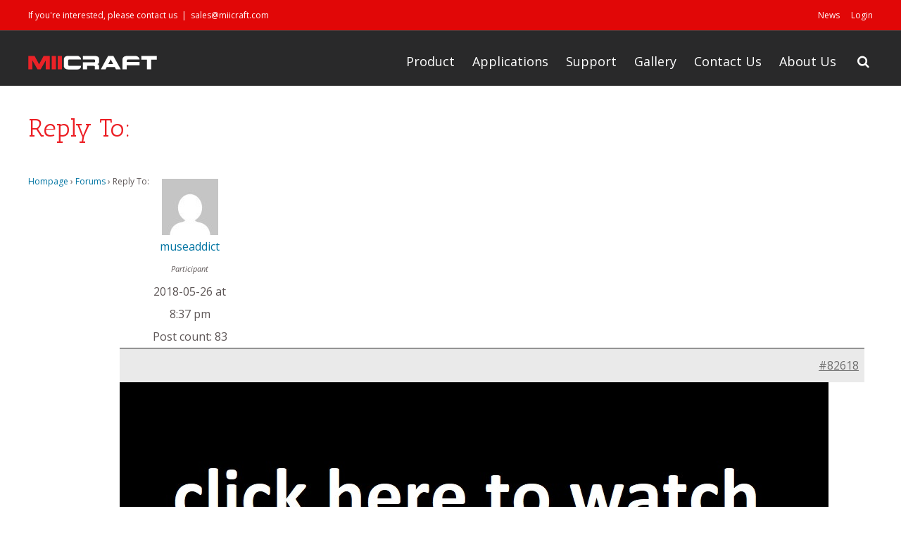

--- FILE ---
content_type: text/html; charset=UTF-8
request_url: https://miicraft.com/forums/reply/82618/
body_size: 23856
content:
<!DOCTYPE html><html xmlns="https://www.w3.org/1999/xhtml" lang="en-US" xmlns:og="http://opengraphprotocol.org/schema/" xmlns:fb="http://www.facebook.com/2008/fbml"><head><meta http-equiv="Content-Type" content="text/html; charset=utf-8"/><title> MiiCraft   -  Reply To:</title> <!--[if lte IE 8]> <script type="text/javascript" src="https://miicraft.com/wp-content/themes/miicraft/js/html5shiv.js"></script> <![endif]--><meta name="viewport" content="width=device-width, initial-scale=1, maximum-scale=1" /><link rel="shortcut icon" href="https://miicraft.com/wp-content/uploads/2014/11/favicon.ico" type="image/x-icon" /><link rel="apple-touch-icon-precomposed" href="https://miicraft.com/wp-content/uploads/2014/11/favicon.ico"><link rel="apple-touch-icon-precomposed" sizes="114x114" href="https://miicraft.com/wp-content/uploads/2014/11/favicon.ico"><link rel="apple-touch-icon-precomposed" sizes="72x72" href="https://miicraft.com/wp-content/uploads/2014/11/favicon.ico"><link rel="apple-touch-icon-precomposed" sizes="144x144" href="https://miicraft.com/wp-content/uploads/2014/11/favicon.ico"><meta name='robots' content='max-image-preview:large' /><style>img:is([sizes="auto" i], [sizes^="auto," i]) { contain-intrinsic-size: 3000px 1500px }</style><meta name="google-site-verification" content="google5ba896559ae2b3d1.html" /><link rel='dns-prefetch' href='//secure.gravatar.com' /><link rel='dns-prefetch' href='//stats.wp.com' /><link rel='dns-prefetch' href='//v0.wordpress.com' /><link rel="alternate" type="application/rss+xml" title="MiiCraft &raquo; Feed" href="https://miicraft.com/feed/" /><link rel="alternate" type="application/rss+xml" title="MiiCraft &raquo; Comments Feed" href="https://miicraft.com/comments/feed/" /><meta property="og:title" content="Reply To:"/><meta property="og:type" content="article"/><meta property="og:url" content="https://miicraft.com/forums/reply/82618/"/><meta property="og:site_name" content="MiiCraft"/><meta property="og:image" content="https://miicraft.com/wp-content/uploads/2014/11/miicraft_logo.png"/><script type="text/javascript">window._wpemojiSettings = {"baseUrl":"https:\/\/s.w.org\/images\/core\/emoji\/15.0.3\/72x72\/","ext":".png","svgUrl":"https:\/\/s.w.org\/images\/core\/emoji\/15.0.3\/svg\/","svgExt":".svg","source":{"concatemoji":"https:\/\/miicraft.com\/wp-includes\/js\/wp-emoji-release.min.js?ver=e23640eb9063c281e2573f5ea93fa09e"}};
/*! This file is auto-generated */
!function(i,n){var o,s,e;function c(e){try{var t={supportTests:e,timestamp:(new Date).valueOf()};sessionStorage.setItem(o,JSON.stringify(t))}catch(e){}}function p(e,t,n){e.clearRect(0,0,e.canvas.width,e.canvas.height),e.fillText(t,0,0);var t=new Uint32Array(e.getImageData(0,0,e.canvas.width,e.canvas.height).data),r=(e.clearRect(0,0,e.canvas.width,e.canvas.height),e.fillText(n,0,0),new Uint32Array(e.getImageData(0,0,e.canvas.width,e.canvas.height).data));return t.every(function(e,t){return e===r[t]})}function u(e,t,n){switch(t){case"flag":return n(e,"\ud83c\udff3\ufe0f\u200d\u26a7\ufe0f","\ud83c\udff3\ufe0f\u200b\u26a7\ufe0f")?!1:!n(e,"\ud83c\uddfa\ud83c\uddf3","\ud83c\uddfa\u200b\ud83c\uddf3")&&!n(e,"\ud83c\udff4\udb40\udc67\udb40\udc62\udb40\udc65\udb40\udc6e\udb40\udc67\udb40\udc7f","\ud83c\udff4\u200b\udb40\udc67\u200b\udb40\udc62\u200b\udb40\udc65\u200b\udb40\udc6e\u200b\udb40\udc67\u200b\udb40\udc7f");case"emoji":return!n(e,"\ud83d\udc26\u200d\u2b1b","\ud83d\udc26\u200b\u2b1b")}return!1}function f(e,t,n){var r="undefined"!=typeof WorkerGlobalScope&&self instanceof WorkerGlobalScope?new OffscreenCanvas(300,150):i.createElement("canvas"),a=r.getContext("2d",{willReadFrequently:!0}),o=(a.textBaseline="top",a.font="600 32px Arial",{});return e.forEach(function(e){o[e]=t(a,e,n)}),o}function t(e){var t=i.createElement("script");t.src=e,t.defer=!0,i.head.appendChild(t)}"undefined"!=typeof Promise&&(o="wpEmojiSettingsSupports",s=["flag","emoji"],n.supports={everything:!0,everythingExceptFlag:!0},e=new Promise(function(e){i.addEventListener("DOMContentLoaded",e,{once:!0})}),new Promise(function(t){var n=function(){try{var e=JSON.parse(sessionStorage.getItem(o));if("object"==typeof e&&"number"==typeof e.timestamp&&(new Date).valueOf()<e.timestamp+604800&&"object"==typeof e.supportTests)return e.supportTests}catch(e){}return null}();if(!n){if("undefined"!=typeof Worker&&"undefined"!=typeof OffscreenCanvas&&"undefined"!=typeof URL&&URL.createObjectURL&&"undefined"!=typeof Blob)try{var e="postMessage("+f.toString()+"("+[JSON.stringify(s),u.toString(),p.toString()].join(",")+"));",r=new Blob([e],{type:"text/javascript"}),a=new Worker(URL.createObjectURL(r),{name:"wpTestEmojiSupports"});return void(a.onmessage=function(e){c(n=e.data),a.terminate(),t(n)})}catch(e){}c(n=f(s,u,p))}t(n)}).then(function(e){for(var t in e)n.supports[t]=e[t],n.supports.everything=n.supports.everything&&n.supports[t],"flag"!==t&&(n.supports.everythingExceptFlag=n.supports.everythingExceptFlag&&n.supports[t]);n.supports.everythingExceptFlag=n.supports.everythingExceptFlag&&!n.supports.flag,n.DOMReady=!1,n.readyCallback=function(){n.DOMReady=!0}}).then(function(){return e}).then(function(){var e;n.supports.everything||(n.readyCallback(),(e=n.source||{}).concatemoji?t(e.concatemoji):e.wpemoji&&e.twemoji&&(t(e.twemoji),t(e.wpemoji)))}))}((window,document),window._wpemojiSettings);</script> <link rel='stylesheet' id='hfe-widgets-style-css' href='https://miicraft.com/wp-content/cache/autoptimize/autoptimize_single_ccf30a207da8fa41c89c8478be8ed789.php?ver=2.2.0' type='text/css' media='all' /><style id='wp-emoji-styles-inline-css' type='text/css'>img.wp-smiley, img.emoji {
		display: inline !important;
		border: none !important;
		box-shadow: none !important;
		height: 1em !important;
		width: 1em !important;
		margin: 0 0.07em !important;
		vertical-align: -0.1em !important;
		background: none !important;
		padding: 0 !important;
	}</style><link rel='stylesheet' id='wp-block-library-css' href='https://miicraft.com/wp-includes/css/dist/block-library/style.min.css?ver=e23640eb9063c281e2573f5ea93fa09e' type='text/css' media='all' /><link rel='stylesheet' id='mediaelement-css' href='https://miicraft.com/wp-includes/js/mediaelement/mediaelementplayer-legacy.min.css?ver=4.2.17' type='text/css' media='all' /><link rel='stylesheet' id='wp-mediaelement-css' href='https://miicraft.com/wp-includes/js/mediaelement/wp-mediaelement.min.css?ver=e23640eb9063c281e2573f5ea93fa09e' type='text/css' media='all' /><style id='jetpack-sharing-buttons-style-inline-css' type='text/css'>.jetpack-sharing-buttons__services-list{display:flex;flex-direction:row;flex-wrap:wrap;gap:0;list-style-type:none;margin:5px;padding:0}.jetpack-sharing-buttons__services-list.has-small-icon-size{font-size:12px}.jetpack-sharing-buttons__services-list.has-normal-icon-size{font-size:16px}.jetpack-sharing-buttons__services-list.has-large-icon-size{font-size:24px}.jetpack-sharing-buttons__services-list.has-huge-icon-size{font-size:36px}@media print{.jetpack-sharing-buttons__services-list{display:none!important}}.editor-styles-wrapper .wp-block-jetpack-sharing-buttons{gap:0;padding-inline-start:0}ul.jetpack-sharing-buttons__services-list.has-background{padding:1.25em 2.375em}</style><style id='classic-theme-styles-inline-css' type='text/css'>/*! This file is auto-generated */
.wp-block-button__link{color:#fff;background-color:#32373c;border-radius:9999px;box-shadow:none;text-decoration:none;padding:calc(.667em + 2px) calc(1.333em + 2px);font-size:1.125em}.wp-block-file__button{background:#32373c;color:#fff;text-decoration:none}</style><style id='global-styles-inline-css' type='text/css'>:root{--wp--preset--aspect-ratio--square: 1;--wp--preset--aspect-ratio--4-3: 4/3;--wp--preset--aspect-ratio--3-4: 3/4;--wp--preset--aspect-ratio--3-2: 3/2;--wp--preset--aspect-ratio--2-3: 2/3;--wp--preset--aspect-ratio--16-9: 16/9;--wp--preset--aspect-ratio--9-16: 9/16;--wp--preset--color--black: #000000;--wp--preset--color--cyan-bluish-gray: #abb8c3;--wp--preset--color--white: #ffffff;--wp--preset--color--pale-pink: #f78da7;--wp--preset--color--vivid-red: #cf2e2e;--wp--preset--color--luminous-vivid-orange: #ff6900;--wp--preset--color--luminous-vivid-amber: #fcb900;--wp--preset--color--light-green-cyan: #7bdcb5;--wp--preset--color--vivid-green-cyan: #00d084;--wp--preset--color--pale-cyan-blue: #8ed1fc;--wp--preset--color--vivid-cyan-blue: #0693e3;--wp--preset--color--vivid-purple: #9b51e0;--wp--preset--gradient--vivid-cyan-blue-to-vivid-purple: linear-gradient(135deg,rgba(6,147,227,1) 0%,rgb(155,81,224) 100%);--wp--preset--gradient--light-green-cyan-to-vivid-green-cyan: linear-gradient(135deg,rgb(122,220,180) 0%,rgb(0,208,130) 100%);--wp--preset--gradient--luminous-vivid-amber-to-luminous-vivid-orange: linear-gradient(135deg,rgba(252,185,0,1) 0%,rgba(255,105,0,1) 100%);--wp--preset--gradient--luminous-vivid-orange-to-vivid-red: linear-gradient(135deg,rgba(255,105,0,1) 0%,rgb(207,46,46) 100%);--wp--preset--gradient--very-light-gray-to-cyan-bluish-gray: linear-gradient(135deg,rgb(238,238,238) 0%,rgb(169,184,195) 100%);--wp--preset--gradient--cool-to-warm-spectrum: linear-gradient(135deg,rgb(74,234,220) 0%,rgb(151,120,209) 20%,rgb(207,42,186) 40%,rgb(238,44,130) 60%,rgb(251,105,98) 80%,rgb(254,248,76) 100%);--wp--preset--gradient--blush-light-purple: linear-gradient(135deg,rgb(255,206,236) 0%,rgb(152,150,240) 100%);--wp--preset--gradient--blush-bordeaux: linear-gradient(135deg,rgb(254,205,165) 0%,rgb(254,45,45) 50%,rgb(107,0,62) 100%);--wp--preset--gradient--luminous-dusk: linear-gradient(135deg,rgb(255,203,112) 0%,rgb(199,81,192) 50%,rgb(65,88,208) 100%);--wp--preset--gradient--pale-ocean: linear-gradient(135deg,rgb(255,245,203) 0%,rgb(182,227,212) 50%,rgb(51,167,181) 100%);--wp--preset--gradient--electric-grass: linear-gradient(135deg,rgb(202,248,128) 0%,rgb(113,206,126) 100%);--wp--preset--gradient--midnight: linear-gradient(135deg,rgb(2,3,129) 0%,rgb(40,116,252) 100%);--wp--preset--font-size--small: 13px;--wp--preset--font-size--medium: 20px;--wp--preset--font-size--large: 36px;--wp--preset--font-size--x-large: 42px;--wp--preset--spacing--20: 0.44rem;--wp--preset--spacing--30: 0.67rem;--wp--preset--spacing--40: 1rem;--wp--preset--spacing--50: 1.5rem;--wp--preset--spacing--60: 2.25rem;--wp--preset--spacing--70: 3.38rem;--wp--preset--spacing--80: 5.06rem;--wp--preset--shadow--natural: 6px 6px 9px rgba(0, 0, 0, 0.2);--wp--preset--shadow--deep: 12px 12px 50px rgba(0, 0, 0, 0.4);--wp--preset--shadow--sharp: 6px 6px 0px rgba(0, 0, 0, 0.2);--wp--preset--shadow--outlined: 6px 6px 0px -3px rgba(255, 255, 255, 1), 6px 6px rgba(0, 0, 0, 1);--wp--preset--shadow--crisp: 6px 6px 0px rgba(0, 0, 0, 1);}:where(.is-layout-flex){gap: 0.5em;}:where(.is-layout-grid){gap: 0.5em;}body .is-layout-flex{display: flex;}.is-layout-flex{flex-wrap: wrap;align-items: center;}.is-layout-flex > :is(*, div){margin: 0;}body .is-layout-grid{display: grid;}.is-layout-grid > :is(*, div){margin: 0;}:where(.wp-block-columns.is-layout-flex){gap: 2em;}:where(.wp-block-columns.is-layout-grid){gap: 2em;}:where(.wp-block-post-template.is-layout-flex){gap: 1.25em;}:where(.wp-block-post-template.is-layout-grid){gap: 1.25em;}.has-black-color{color: var(--wp--preset--color--black) !important;}.has-cyan-bluish-gray-color{color: var(--wp--preset--color--cyan-bluish-gray) !important;}.has-white-color{color: var(--wp--preset--color--white) !important;}.has-pale-pink-color{color: var(--wp--preset--color--pale-pink) !important;}.has-vivid-red-color{color: var(--wp--preset--color--vivid-red) !important;}.has-luminous-vivid-orange-color{color: var(--wp--preset--color--luminous-vivid-orange) !important;}.has-luminous-vivid-amber-color{color: var(--wp--preset--color--luminous-vivid-amber) !important;}.has-light-green-cyan-color{color: var(--wp--preset--color--light-green-cyan) !important;}.has-vivid-green-cyan-color{color: var(--wp--preset--color--vivid-green-cyan) !important;}.has-pale-cyan-blue-color{color: var(--wp--preset--color--pale-cyan-blue) !important;}.has-vivid-cyan-blue-color{color: var(--wp--preset--color--vivid-cyan-blue) !important;}.has-vivid-purple-color{color: var(--wp--preset--color--vivid-purple) !important;}.has-black-background-color{background-color: var(--wp--preset--color--black) !important;}.has-cyan-bluish-gray-background-color{background-color: var(--wp--preset--color--cyan-bluish-gray) !important;}.has-white-background-color{background-color: var(--wp--preset--color--white) !important;}.has-pale-pink-background-color{background-color: var(--wp--preset--color--pale-pink) !important;}.has-vivid-red-background-color{background-color: var(--wp--preset--color--vivid-red) !important;}.has-luminous-vivid-orange-background-color{background-color: var(--wp--preset--color--luminous-vivid-orange) !important;}.has-luminous-vivid-amber-background-color{background-color: var(--wp--preset--color--luminous-vivid-amber) !important;}.has-light-green-cyan-background-color{background-color: var(--wp--preset--color--light-green-cyan) !important;}.has-vivid-green-cyan-background-color{background-color: var(--wp--preset--color--vivid-green-cyan) !important;}.has-pale-cyan-blue-background-color{background-color: var(--wp--preset--color--pale-cyan-blue) !important;}.has-vivid-cyan-blue-background-color{background-color: var(--wp--preset--color--vivid-cyan-blue) !important;}.has-vivid-purple-background-color{background-color: var(--wp--preset--color--vivid-purple) !important;}.has-black-border-color{border-color: var(--wp--preset--color--black) !important;}.has-cyan-bluish-gray-border-color{border-color: var(--wp--preset--color--cyan-bluish-gray) !important;}.has-white-border-color{border-color: var(--wp--preset--color--white) !important;}.has-pale-pink-border-color{border-color: var(--wp--preset--color--pale-pink) !important;}.has-vivid-red-border-color{border-color: var(--wp--preset--color--vivid-red) !important;}.has-luminous-vivid-orange-border-color{border-color: var(--wp--preset--color--luminous-vivid-orange) !important;}.has-luminous-vivid-amber-border-color{border-color: var(--wp--preset--color--luminous-vivid-amber) !important;}.has-light-green-cyan-border-color{border-color: var(--wp--preset--color--light-green-cyan) !important;}.has-vivid-green-cyan-border-color{border-color: var(--wp--preset--color--vivid-green-cyan) !important;}.has-pale-cyan-blue-border-color{border-color: var(--wp--preset--color--pale-cyan-blue) !important;}.has-vivid-cyan-blue-border-color{border-color: var(--wp--preset--color--vivid-cyan-blue) !important;}.has-vivid-purple-border-color{border-color: var(--wp--preset--color--vivid-purple) !important;}.has-vivid-cyan-blue-to-vivid-purple-gradient-background{background: var(--wp--preset--gradient--vivid-cyan-blue-to-vivid-purple) !important;}.has-light-green-cyan-to-vivid-green-cyan-gradient-background{background: var(--wp--preset--gradient--light-green-cyan-to-vivid-green-cyan) !important;}.has-luminous-vivid-amber-to-luminous-vivid-orange-gradient-background{background: var(--wp--preset--gradient--luminous-vivid-amber-to-luminous-vivid-orange) !important;}.has-luminous-vivid-orange-to-vivid-red-gradient-background{background: var(--wp--preset--gradient--luminous-vivid-orange-to-vivid-red) !important;}.has-very-light-gray-to-cyan-bluish-gray-gradient-background{background: var(--wp--preset--gradient--very-light-gray-to-cyan-bluish-gray) !important;}.has-cool-to-warm-spectrum-gradient-background{background: var(--wp--preset--gradient--cool-to-warm-spectrum) !important;}.has-blush-light-purple-gradient-background{background: var(--wp--preset--gradient--blush-light-purple) !important;}.has-blush-bordeaux-gradient-background{background: var(--wp--preset--gradient--blush-bordeaux) !important;}.has-luminous-dusk-gradient-background{background: var(--wp--preset--gradient--luminous-dusk) !important;}.has-pale-ocean-gradient-background{background: var(--wp--preset--gradient--pale-ocean) !important;}.has-electric-grass-gradient-background{background: var(--wp--preset--gradient--electric-grass) !important;}.has-midnight-gradient-background{background: var(--wp--preset--gradient--midnight) !important;}.has-small-font-size{font-size: var(--wp--preset--font-size--small) !important;}.has-medium-font-size{font-size: var(--wp--preset--font-size--medium) !important;}.has-large-font-size{font-size: var(--wp--preset--font-size--large) !important;}.has-x-large-font-size{font-size: var(--wp--preset--font-size--x-large) !important;}
:where(.wp-block-post-template.is-layout-flex){gap: 1.25em;}:where(.wp-block-post-template.is-layout-grid){gap: 1.25em;}
:where(.wp-block-columns.is-layout-flex){gap: 2em;}:where(.wp-block-columns.is-layout-grid){gap: 2em;}
:root :where(.wp-block-pullquote){font-size: 1.5em;line-height: 1.6;}</style><link rel='stylesheet' id='wpos-magnific-style-css' href='https://miicraft.com/wp-content/cache/autoptimize/autoptimize_single_6eff092d9de3346720ff49849ee9003a.php?ver=2.1.3' type='text/css' media='all' /><link rel='stylesheet' id='wpos-slick-style-css' href='https://miicraft.com/wp-content/cache/autoptimize/autoptimize_single_144b2dcf82ceefaa126082688c60dd15.php?ver=2.1.3' type='text/css' media='all' /><link rel='stylesheet' id='aigpl-public-css-css' href='https://miicraft.com/wp-content/cache/autoptimize/autoptimize_single_cf076c18397e2f3f9f60800391575fb5.php?ver=2.1.3' type='text/css' media='all' /><link rel='stylesheet' id='bbp-default-css' href='https://miicraft.com/wp-content/plugins/bbpress/templates/default/css/bbpress.min.css?ver=2.6.11' type='text/css' media='all' /><link rel='stylesheet' id='gdpr-css' href='https://miicraft.com/wp-content/cache/autoptimize/autoptimize_single_9b111a14be8f91676acd9955502e6814.php?ver=2.1.2' type='text/css' media='all' /><link rel='stylesheet' id='hfe-style-css' href='https://miicraft.com/wp-content/cache/autoptimize/autoptimize_single_a5bf64d5859ee94a3e8e93d592d6d2a0.php?ver=2.2.0' type='text/css' media='all' /><link rel='stylesheet' id='elementor-icons-css' href='https://miicraft.com/wp-content/plugins/elementor/assets/lib/eicons/css/elementor-icons.min.css?ver=5.35.0' type='text/css' media='all' /><link rel='stylesheet' id='elementor-frontend-css' href='https://miicraft.com/wp-content/plugins/elementor/assets/css/frontend.min.css?ver=3.27.6' type='text/css' media='all' /><link rel='stylesheet' id='elementor-post-112539-css' href='https://miicraft.com/wp-content/uploads/elementor/css/post-112539.css?ver=1732967066' type='text/css' media='all' /><link rel='stylesheet' id='avada-stylesheet-css' href='https://miicraft.com/wp-content/cache/autoptimize/autoptimize_single_2e98e73c5c51334b0516fd26cb3102bc.php?ver=e23640eb9063c281e2573f5ea93fa09e' type='text/css' media='all' /> <!--[if lte IE 9]><link rel='stylesheet' id='avada-shortcodes-css' href='https://miicraft.com/wp-content/themes/miicraft/shortcodes.css?ver=e23640eb9063c281e2573f5ea93fa09e' type='text/css' media='all' /> <![endif]--><link rel='stylesheet' id='fontawesome-css' href='https://miicraft.com/wp-content/cache/autoptimize/autoptimize_single_51d7fa080384f2fba81a874d71285eb2.php?ver=e23640eb9063c281e2573f5ea93fa09e' type='text/css' media='all' /><link rel='stylesheet' id='avada-animations-css' href='https://miicraft.com/wp-content/cache/autoptimize/autoptimize_single_53b0d819d8471fb43a8a95205df2d5be.php?ver=e23640eb9063c281e2573f5ea93fa09e' type='text/css' media='all' /> <!--[if lte IE 8]><link rel='stylesheet' id='avada-IE8-css' href='https://miicraft.com/wp-content/themes/miicraft/css/ie8.css?ver=e23640eb9063c281e2573f5ea93fa09e' type='text/css' media='all' /> <![endif]--> <!--[if IE]><link rel='stylesheet' id='avada-IE-css' href='https://miicraft.com/wp-content/themes/miicraft/css/ie.css?ver=e23640eb9063c281e2573f5ea93fa09e' type='text/css' media='all' /> <![endif]--><link rel='stylesheet' id='avada-media-css' href='https://miicraft.com/wp-content/cache/autoptimize/autoptimize_single_4675a97b228270e3e13fe96eb6be05ae.php?ver=e23640eb9063c281e2573f5ea93fa09e' type='text/css' media='all' /><style id='akismet-widget-style-inline-css' type='text/css'>.a-stats {
				--akismet-color-mid-green: #357b49;
				--akismet-color-white: #fff;
				--akismet-color-light-grey: #f6f7f7;

				max-width: 350px;
				width: auto;
			}

			.a-stats * {
				all: unset;
				box-sizing: border-box;
			}

			.a-stats strong {
				font-weight: 600;
			}

			.a-stats a.a-stats__link,
			.a-stats a.a-stats__link:visited,
			.a-stats a.a-stats__link:active {
				background: var(--akismet-color-mid-green);
				border: none;
				box-shadow: none;
				border-radius: 8px;
				color: var(--akismet-color-white);
				cursor: pointer;
				display: block;
				font-family: -apple-system, BlinkMacSystemFont, 'Segoe UI', 'Roboto', 'Oxygen-Sans', 'Ubuntu', 'Cantarell', 'Helvetica Neue', sans-serif;
				font-weight: 500;
				padding: 12px;
				text-align: center;
				text-decoration: none;
				transition: all 0.2s ease;
			}

			/* Extra specificity to deal with TwentyTwentyOne focus style */
			.widget .a-stats a.a-stats__link:focus {
				background: var(--akismet-color-mid-green);
				color: var(--akismet-color-white);
				text-decoration: none;
			}

			.a-stats a.a-stats__link:hover {
				filter: brightness(110%);
				box-shadow: 0 4px 12px rgba(0, 0, 0, 0.06), 0 0 2px rgba(0, 0, 0, 0.16);
			}

			.a-stats .count {
				color: var(--akismet-color-white);
				display: block;
				font-size: 1.5em;
				line-height: 1.4;
				padding: 0 13px;
				white-space: nowrap;
			}</style><link rel='stylesheet' id='tablepress-default-css' href='https://miicraft.com/wp-content/tablepress-combined.min.css?ver=9' type='text/css' media='all' /><link rel='stylesheet' id='tablepress-responsive-tables-css' href='https://miicraft.com/wp-content/plugins/tablepress-responsive-tables/css/tablepress-responsive.min.css?ver=1.8' type='text/css' media='all' /><link rel='stylesheet' id='hfe-elementor-icons-css' href='https://miicraft.com/wp-content/plugins/elementor/assets/lib/eicons/css/elementor-icons.min.css?ver=5.34.0' type='text/css' media='all' /><link rel='stylesheet' id='hfe-icons-list-css' href='https://miicraft.com/wp-content/plugins/elementor/assets/css/widget-icon-list.min.css?ver=3.24.3' type='text/css' media='all' /><link rel='stylesheet' id='hfe-social-icons-css' href='https://miicraft.com/wp-content/plugins/elementor/assets/css/widget-social-icons.min.css?ver=3.24.0' type='text/css' media='all' /><link rel='stylesheet' id='hfe-social-share-icons-brands-css' href='https://miicraft.com/wp-content/cache/autoptimize/autoptimize_single_1f1c6abbb54c6d189b7263e0861fae8a.php?ver=5.15.3' type='text/css' media='all' /><link rel='stylesheet' id='hfe-social-share-icons-fontawesome-css' href='https://miicraft.com/wp-content/cache/autoptimize/autoptimize_single_aae648ec410260f859ac89e58a8372c1.php?ver=5.15.3' type='text/css' media='all' /><link rel='stylesheet' id='hfe-nav-menu-icons-css' href='https://miicraft.com/wp-content/cache/autoptimize/autoptimize_single_8d37441d69ebc9b55dff2c7c214ef997.php?ver=5.15.3' type='text/css' media='all' /><link rel='stylesheet' id='google-fonts-1-css' href='https://fonts.googleapis.com/css?family=Roboto%3A100%2C100italic%2C200%2C200italic%2C300%2C300italic%2C400%2C400italic%2C500%2C500italic%2C600%2C600italic%2C700%2C700italic%2C800%2C800italic%2C900%2C900italic%7CRoboto+Slab%3A100%2C100italic%2C200%2C200italic%2C300%2C300italic%2C400%2C400italic%2C500%2C500italic%2C600%2C600italic%2C700%2C700italic%2C800%2C800italic%2C900%2C900italic&#038;display=auto&#038;ver=e23640eb9063c281e2573f5ea93fa09e' type='text/css' media='all' /><link rel="preconnect" href="https://fonts.gstatic.com/" crossorigin><script type="text/javascript" src="https://miicraft.com/wp-includes/js/jquery/jquery.min.js?ver=3.7.1" id="jquery-core-js"></script> <script type="text/javascript" src="https://miicraft.com/wp-includes/js/jquery/jquery-migrate.min.js?ver=3.4.1" id="jquery-migrate-js"></script> <script type="text/javascript" id="jquery-js-after">!function($){"use strict";$(document).ready(function(){$(this).scrollTop()>100&&$(".hfe-scroll-to-top-wrap").removeClass("hfe-scroll-to-top-hide"),$(window).scroll(function(){$(this).scrollTop()<100?$(".hfe-scroll-to-top-wrap").fadeOut(300):$(".hfe-scroll-to-top-wrap").fadeIn(300)}),$(".hfe-scroll-to-top-wrap").on("click",function(){$("html, body").animate({scrollTop:0},300);return!1})})}(jQuery);</script> <script type="text/javascript" id="gdpr-js-extra">var GDPR = {"ajaxurl":"https:\/\/miicraft.com\/wp-admin\/admin-ajax.php","logouturl":"","i18n":{"aborting":"Aborting","logging_out":"You are being logged out.","continue":"Continue","cancel":"Cancel","ok":"OK","close_account":"Close your account?","close_account_warning":"Your account will be closed and all data will be permanently deleted and cannot be recovered. Are you sure?","are_you_sure":"Are you sure?","policy_disagree":"By disagreeing you will no longer have access to our site and will be logged out."},"is_user_logged_in":"","refresh":"1"};</script> <script type="text/javascript" src="https://miicraft.com/wp-content/cache/autoptimize/autoptimize_single_3b915c06ead62f4bfedd757e5e86345c.php?ver=2.1.2" id="gdpr-js"></script> <link rel="https://api.w.org/" href="https://miicraft.com/wp-json/" /><link rel="EditURI" type="application/rsd+xml" title="RSD" href="https://miicraft.com/xmlrpc.php?rsd" /><link rel="canonical" href="https://miicraft.com/forums/reply/82618/" /><link rel="alternate" title="oEmbed (JSON)" type="application/json+oembed" href="https://miicraft.com/wp-json/oembed/1.0/embed?url=https%3A%2F%2Fmiicraft.com%2Fforums%2Freply%2F82618%2F" /><link rel="alternate" title="oEmbed (XML)" type="text/xml+oembed" href="https://miicraft.com/wp-json/oembed/1.0/embed?url=https%3A%2F%2Fmiicraft.com%2Fforums%2Freply%2F82618%2F&#038;format=xml" /><style>img#wpstats{display:none}</style><meta name="generator" content="Elementor 3.27.6; features: additional_custom_breakpoints; settings: css_print_method-external, google_font-enabled, font_display-auto"><style type="text/css"></style><style>.e-con.e-parent:nth-of-type(n+4):not(.e-lazyloaded):not(.e-no-lazyload),
				.e-con.e-parent:nth-of-type(n+4):not(.e-lazyloaded):not(.e-no-lazyload) * {
					background-image: none !important;
				}
				@media screen and (max-height: 1024px) {
					.e-con.e-parent:nth-of-type(n+3):not(.e-lazyloaded):not(.e-no-lazyload),
					.e-con.e-parent:nth-of-type(n+3):not(.e-lazyloaded):not(.e-no-lazyload) * {
						background-image: none !important;
					}
				}
				@media screen and (max-height: 640px) {
					.e-con.e-parent:nth-of-type(n+2):not(.e-lazyloaded):not(.e-no-lazyload),
					.e-con.e-parent:nth-of-type(n+2):not(.e-lazyloaded):not(.e-no-lazyload) * {
						background-image: none !important;
					}
				}</style><meta property="og:type" content="article" /><meta property="og:title" content="Reply To:" /><meta property="og:url" content="https://miicraft.com/forums/reply/82618/" /><meta property="og:description" content="Hompage &rsaquo; Forums &rsaquo; Reply To: museaddictParticipant 2018-05-26 at 8:37 pm Post count: 83 #82618 |" /><meta property="article:published_time" content="2018-05-26T12:37:40+00:00" /><meta property="article:modified_time" content="2018-05-26T12:37:40+00:00" /><meta property="og:site_name" content="MiiCraft" /><meta property="og:image" content="https://miicraft.com/wp-content/uploads/2023/08/cropped-Miicraft-logo.png" /><meta property="og:image:width" content="512" /><meta property="og:image:height" content="512" /><meta property="og:image:alt" content="" /><meta property="og:locale" content="en_US" /><meta name="twitter:text:title" content="Reply To:" /><meta name="twitter:image" content="https://miicraft.com/wp-content/uploads/2023/08/cropped-Miicraft-logo-270x270.png" /><meta name="twitter:card" content="summary" /> <style>.synved-social-resolution-single {
display: inline-block;
}
.synved-social-resolution-normal {
display: inline-block;
}
.synved-social-resolution-hidef {
display: none;
}

@media only screen and (min--moz-device-pixel-ratio: 2),
only screen and (-o-min-device-pixel-ratio: 2/1),
only screen and (-webkit-min-device-pixel-ratio: 2),
only screen and (min-device-pixel-ratio: 2),
only screen and (min-resolution: 2dppx),
only screen and (min-resolution: 192dpi) {
	.synved-social-resolution-normal {
	display: none;
	}
	.synved-social-resolution-hidef {
	display: inline-block;
	}
}</style><link rel="icon" href="https://miicraft.com/wp-content/uploads/2023/08/cropped-Miicraft-logo-32x32.png" sizes="32x32" /><link rel="icon" href="https://miicraft.com/wp-content/uploads/2023/08/cropped-Miicraft-logo-192x192.png" sizes="192x192" /><link rel="apple-touch-icon" href="https://miicraft.com/wp-content/uploads/2023/08/cropped-Miicraft-logo-180x180.png" /><meta name="msapplication-TileImage" content="https://miicraft.com/wp-content/uploads/2023/08/cropped-Miicraft-logo-270x270.png" /><style type="text/css" id="wp-custom-css">/* Style Contact Form 7 select fields as buttons */
.wpcf7-select {
    position: relative;
    display: inline-block;
}

.wpcf7-select select {
    opacity: 0;
    width: 100%;
    height: 100%;
    position: absolute;
    top: 0;
    left: 0;
    padding: 6px 12px;
    cursor: pointer;
}

.wpcf7-select::after {
    content: '\25BC';  /* Unicode character for down arrow */
    font-size: 14px;
    color: #000;
    position: absolute;
    top: 50%;
    right: 12px;
    transform: translateY(-50%);
    pointer-events: none;
}
/* Style Contact Form 7 select fields */
.wpcf7-select option {
    background-color: black;
    color: white;
}</style><!--[if lte IE 8]> <script type="text/javascript">jQuery(document).ready(function() {
	var imgs, i, w;
	var imgs = document.getElementsByTagName( 'img' );
	for( i = 0; i < imgs.length; i++ ) {
		w = imgs[i].getAttribute( 'width' );
		imgs[i].removeAttribute( 'width' );
		imgs[i].removeAttribute( 'height' );
	}
	});</script> <script src="https://miicraft.com/wp-content/themes/miicraft/js/excanvas.js"></script> <![endif]--> <!--[if lte IE 9]> <script type="text/javascript">jQuery(document).ready(function() {
	
	// Combine inline styles for body tag
	jQuery('body').each( function() {	
		var combined_styles = '<style>';

		jQuery( this ).find( 'style' ).each( function() {
			combined_styles += jQuery(this).html();
			jQuery(this).remove();
		});

		combined_styles += '</style>';

		jQuery( this ).prepend( combined_styles );
	});
	});</script> <![endif]--> <script type="text/javascript">/*@cc_on
		@if (@_jscript_version == 10)
			document.write('<style type="text/css">.search input,#searchform input {padding-left:10px;} .avada-select-parent .select-arrow,.select-arrow{height:33px;background-color:#ffffff;}.search input{padding-left:5px;}header .tagline{margin-top:3px;}.star-rating span:before {letter-spacing: 0;}.avada-select-parent .select-arrow,.gravity-select-parent .select-arrow,.wpcf7-select-parent .select-arrow,.select-arrow{background: #fff;}.star-rating{width: 5.2em;}.star-rating span:before {letter-spacing: 0.1em;}</style>');
		@end
	@*/

	var doc = document.documentElement;
	doc.setAttribute('data-useragent', navigator.userAgent);</script> <style type="text/css">MiiCraft_{color:green;}
	
	
		html, body { background-color:#ffffff; }
		
	
		@media only screen and (max-width: 1200px) {
		.header-social, #header, #footer, .footer-area, #slidingbar, .page-title{ padding-left: 20px !important; padding-right: 20px !important; }		
		#main { padding-left: 20px !important; padding-right: 20px !important; }
		.width-100 .fullwidth-box, .width-100 .fusion-section-separator {
			padding-left: 20px !important;
			padding-right: 20px !important;
		}
		.width-100 .fullwidth-box, .width-100 .fusion-section-separator {
			margin-left: -20px !important;
			margin-right: -20px !important;
		}
		
		#mobile-nav li a { padding-left: 20px; padding-right: 20px; }
		
		#mobile-nav li.mobile-nav-item .open-submenu { padding-right: 25px; }			
		#mobile-nav li.mobile-nav-item li a { padding-left: 32px; }
		#mobile-nav li.mobile-nav-item li li a { padding-left: 45px; }
		#mobile-nav li.mobile-nav-item li li li a { padding-left: 58px; }
		#mobile-nav li.mobile-nav-item li li li li a { padding-left: 71px; }		
	
		.rtl #mobile-nav li.mobile-nav-item .open-submenu { padding-left: 20px; padding-right: 15px; }
		.rtl #mobile-nav li.mobile-nav-item li a { padding-left: 0; padding-right: 32px; }
		.rtl #mobile-nav li.mobile-nav-item li li a { padding-left: 0; padding-right: 45px;	}
		.rtl #mobile-nav li.mobile-nav-item li li li a { padding-left: 0; padding-right: 58px; }
		.rtl #mobile-nav li.mobile-nav-item li li li li a { padding-left: 0; padding-left: 71px; }
	}
	@media only screen and (max-width: 800px) {
		.mobile-menu-design-modern .header-social { padding-left: 0 !important; padding-right: 0 !important; }
	}
	@media only screen and (min-device-width: 768px) and (max-device-width: 1366px) and (orientation: portrait) {
		.header-social, #header, #footer, .footer-area, .mobile-menu-design-modern .header-social { padding-left: 20px !important; padding-right: 20px !important; }
		#main { padding-left: 20px !important; padding-right: 20px !important; }
		.width-100 .fullwidth-box, .width-100 .fusion-section-separator {
			padding-left: 20px !important;
			padding-right: 20px !important;
		}
		.width-100 .fullwidth-box, .width-100 .fusion-section-separator {
			margin-left: -20px !important;
			margin-right: -20px !important;
		}
	}
	@media only screen and (max-width: 600px) {
		.mobile-menu-design-classic .header-social, #header, #footer, .footer-area, #slidingbar, .page-title { padding-left: 10px !important; padding-right: 10px !important; }
		.mobile-menu-design-modern .header-social { padding-left: 0 !important; padding-right: 0 !important; }
		#main { padding-left: 10px !important; padding-right: 10px !important; }
		.width-100 .fullwidth-box, .width-100 .fusion-section-separator {
			padding-left: 10px !important;
			padding-right: 10px !important;
		}
		.width-100 .fullwidth-box, .width-100 .fusion-section-separator {
			margin-left: -10px !important;
			margin-right: -10px !important;
		}
		
		#mobile-nav li a { padding-left: 10px; padding-right: 10px; }
		
		#mobile-nav li.mobile-nav-item .open-submenu { padding-right: 12px; }			
		#mobile-nav li.mobile-nav-item li a { padding-left: 22px; }
		#mobile-nav li.mobile-nav-item li li a { padding-left: 35px; }
		#mobile-nav li.mobile-nav-item li li li a { padding-left: 48px; }
		#mobile-nav li.mobile-nav-item li li li li a { padding-left: 61px; }		
	
		.rtl #mobile-nav li.mobile-nav-item .open-submenu { padding-left: 10px; padding-right: 15px; }
		.rtl #mobile-nav li.mobile-nav-item li a { padding-left: 0; padding-right: 22px; }
		.rtl #mobile-nav li.mobile-nav-item li li a { padding-left: 0; padding-right: 35px;	}
		.rtl #mobile-nav li.mobile-nav-item li li li a { padding-left: 0; padding-right: 48px; }
		.rtl #mobile-nav li.mobile-nav-item li li li li a { padding-left: 0; padding-left: 61px; }		
	}
	
	
	/*IE11 hack */
	@media screen and (-ms-high-contrast: active), (-ms-high-contrast: none) {
		.avada-select-parent .select-arrow,.select-arrow, 
		.wpcf7-select-parent .select-arrow{height:33px;line-height:33px;}
		.gravity-select-parent .select-arrow{height:24px;line-height:24px;}
		
		#wrapper .gf_browser_ie.gform_wrapper .button,
		#wrapper .gf_browser_ie.gform_wrapper .gform_footer input.button{ padding: 0 20px; }
	}

	a:hover, .tooltip-shortcode, #mobile-nav li.mobile-nav-item .open-submenu:hover,
#mobile-nav li.mobile-current-nav-item > .open-submenu {
	color:#e10707;
}
#nav ul .current_page_item > a, #nav ul .current-menu-item > a, #nav ul > .current-menu-parent > a,
#sticky-nav ul .current_page_item > a, #sticky-nav ul .current-menu-item > a, #sticky-nav ul > .current-menu-parent > a,
.footer-area ul li a:hover,
.footer-area .fusion-tabs-widget .tab-holder .news-list li .post-holder a:hover,
#slidingbar-area ul li a:hover,
.portfolio-tabs li.active a, .faq-tabs li.active a,
.project-content .project-info .project-info-box a:hover,
#main .post h2 a:hover,
#main .about-author .title a:hover,
span.dropcap,.footer-area a:hover,#slidingbar-area a:hover,.copyright a:hover,
.sidebar .widget_categories li a:hover,
.sidebar .widget li a:hover,
#nav ul li > a:hover, #sticky-nav ul li > a:hover,
.date-and-formats .format-box i,
h5.toggle:hover a,
.tooltip-shortcode,.content-box-percentage,
.woocommerce .address .edit:hover:after,
.my_account_orders .order-actions a:hover:after,
.more a:hover:after,.read-more:hover:after,.entry-read-more a:hover:after,.pagination-prev:hover:before,.pagination-next:hover:after,.bbp-topic-pagination .prev:hover:before,.bbp-topic-pagination .next:hover:after,
.single-navigation a[rel=prev]:hover:before,.single-navigation a[rel=next]:hover:after,
.sidebar .widget_nav_menu li a:hover:before,.sidebar .widget_categories li a:hover:before,
.sidebar .widget .recentcomments:hover:before,.sidebar .widget_recent_entries li a:hover:before,
.sidebar .widget_archive li a:hover:before,.sidebar .widget_pages li a:hover:before,
.sidebar .widget_links li a:hover:before,.side-nav .arrow:hover:after,.woocommerce-tabs .tabs a:hover .arrow:after,
#wrapper #jtwt .jtwt_tweet a:hover,
.star-rating:before,.star-rating span:before,.price ins .amount, .avada-order-details .shop_table.order_details tfoot tr:last-child .amount,
.price > .amount,.woocommerce-pagination .prev:hover,.woocommerce-pagination .next:hover,.woocommerce-pagination .prev:hover:before,.woocommerce-pagination .next:hover:after,
.woocommerce-tabs .tabs li.active a,.woocommerce-tabs .tabs li.active a .arrow:after,
#wrapper .cart-checkout a:hover,#wrapper .cart-checkout a:hover:before,#wrapper .header-social .top-menu .cart-checkout a:hover,
.widget_shopping_cart_content .total .amount,.widget_layered_nav li a:hover:before,
.widget_product_categories li a:hover:before,#header-sticky .my-account-link-active:after,#header .my-account-link-active:after,.woocommerce-side-nav li.active a,.woocommerce-side-nav li.active a:after,.my_account_orders .order-number a,.shop_table .product-subtotal .amount,
.cart_totals .order-total .amount,form.checkout .shop_table tfoot .order-total .amount,#final-order-details .mini-order-details tr:last-child .amount,.rtl .more a:hover:before,.rtl .read-more:hover:before,.rtl .entry-read-more a:hover:before,#header-sticky .my-cart-link-active:after,.header-wrapper .my-cart-link-active:after,#wrapper .sidebar .current_page_item > a,#wrapper .sidebar .current-menu-item > a,#wrapper .sidebar .current_page_item > a:before,#wrapper .sidebar .current-menu-item > a:before,#wrapper .footer-area .current_page_item > a,#wrapper .footer-area .current-menu-item > a,#wrapper .footer-area .current_page_item > a:before,#wrapper .footer-area .current-menu-item > a:before,#wrapper #slidingbar-area .current_page_item > a,#wrapper #slidingbar-area .current-menu-item > a,#wrapper #slidingbar-area .current_page_item > a:before,#wrapper #slidingbar-area .current-menu-item > a:before,.side-nav ul > li.current_page_item > a,.side-nav li.current_page_ancestor > a,
.gform_wrapper span.ginput_total,.gform_wrapper span.ginput_product_price,.ginput_shipping_price,
.bbp-topics-front ul.super-sticky a:hover, .bbp-topics ul.super-sticky a:hover, .bbp-topics ul.sticky a:hover, .bbp-forum-content ul.sticky a:hover, .fusion-accordian .panel-title a:hover{
	color:#e10707;
}
.fusion-content-boxes .heading-link:hover h2 {
	color:#e10707 !important;
}
.fusion-content-boxes .heading-link:hover .icon i, .fusion-accordian .panel-title a:hover .fa-fusion-box {
	background-color: #e10707 !important;
	border-color: #e10707 !important;
}

.sidebar .image .image-extras .image-extras-content a:hover { color: #333333; }
.star-rating:before,.star-rating span:before {
	color:#e10707;
}
.tagcloud a:hover,#slidingbar-area .tagcloud a:hover,.footer-area .tagcloud a:hover{ color: #FFFFFF; text-shadow: none; -moz-text-shadow: none; -webkit-text-shadow: none; }
#nav ul .current_page_item > a, #nav ul .current-menu-item  > a, #nav ul > .current-menu-parent > a, #nav ul .current-menu-ancestor > a, .navigation li.current-menu-ancestor > a,
#sticky-nav ul .current_page_item > a, #sticky-nav ul .current-menu-item > a, #sticky-nav ul > .current-menu-parent > a, #sticky-nav li.current-menu-ancestor > a,
#nav ul ul,#sticky-nav ul ul,
.reading-box,
.portfolio-tabs li.active a, .faq-tabs li.active a,
#wrapper .fusion-tabs-widget .tab-holder .tabs li.active a,
.post-content blockquote,
.progress-bar-content,
.pagination .current,
.bbp-topic-pagination .current,
.pagination a.inactive:hover,
.woocommerce-pagination .page-numbers.current,
.woocommerce-pagination .page-numbers:hover,
#wrapper .fusion-megamenu-wrapper .fusion-megamenu-holder,
#nav ul li > a:hover,#sticky-nav ul li > a:hover,.woocommerce-pagination .current,
.tagcloud a:hover,#header-sticky .my-account-link:hover:after,#header .my-account-link:hover:after,body #header-sticky .my-account-link-active:after,body #header .my-account-link-active:after,
#bbpress-forums div.bbp-topic-tags a:hover,
#wrapper .fusion-tabs .nav-tabs > .active > .tab-link:hover, #wrapper .fusion-tabs .nav-tabs > .active > .tab-link:focus, #wrapper .fusion-tabs .nav-tabs > .active > .tab-link,#wrapper .fusion-tabs.vertical-tabs .nav-tabs > li.active > .tab-link{
	border-color:#e10707;
}
#wrapper .main-nav-search a:hover {border-top: 3px solid transparent;}
#wrapper .header-v4 .main-nav-search a:hover, #wrapper .header-v5 .main-nav-search a:hover {border-top: 0;}
#nav ul .current-menu-ancestor > a,.navigation li.current-menu-ancestor > a, #sticky-nav li.current-menu-ancestor > a {
	color: #e10707;
}
#wrapper .side-nav li.current_page_item a{
	border-right-color:#e10707;
	border-left-color:#e10707;
}
.header-v2 .header-social, .header-v3 .header-social, .header-v4 .header-social,.header-v5 .header-social,.header-v2{
	border-top-color:#e10707;
}

.fusion-accordian .panel-title .active .fa-fusion-box,
ul.circle-yes li:before,
.circle-yes ul li:before,
.progress-bar-content,
.pagination .current,
.bbp-topic-pagination .current,
.header-v3 .header-social,.header-v4 .header-social,.header-v5 .header-social,
.date-and-formats .date-box,.table-2 table thead,
.onsale,.woocommerce-pagination .current,
.woocommerce .social-share li a:hover i,
.price_slider_wrapper .ui-slider .ui-slider-range,
.tagcloud a:hover,.cart-loading,
#toTop:hover,
#bbpress-forums div.bbp-topic-tags a:hover,
#wrapper .search-table .search-button input[type="submit"]:hover,
ul.arrow li:before,
p.demo_store,
.avada-myaccount-data .digital-downloads li:before, .avada-thank-you .order_details li:before{
	background-color:#e10707;
}
.woocommerce .social-share li a:hover i {
	border-color:#e10707;
}
.bbp-topics-front ul.super-sticky, .bbp-topics ul.super-sticky, .bbp-topics ul.sticky, .bbp-forum-content ul.sticky	{
	background-color: #ffffe8;
	opacity: 1;
}


	#header-sticky .my-cart-link:after, #header-sticky a.search-link:after,
	#header .my-cart-link:after, #header a.search-link:after,
	#small-nav .my-cart-link:after, #small-nav a.search-link:after{ border: none; }
.mobile-nav-holder .mobile-selector, 
.mobile-topnav-holder .mobile-selector, 
#mobile-nav {
	background-color: #e2e2e2}
.mobile-nav-holder .mobile-selector, .mobile-topnav-holder .mobile-selector, #mobile-nav, #mobile-nav li a, #mobile-nav li a:hover, .mobile-nav-holder .mobile-selector .selector-down, .mobile-menu-design-modern .header-wrapper #mobile-nav { border-color: #212122; }
.mobile-nav-holder .mobile-selector .selector-down:before, .mobile-menu-icons a, .mobile-menu-icons a:before{color:#212122;}
#mobile-nav li a:hover {
	background-color: #383737}

.sticky-header #sticky-nav > ul > li > a { font-size: 14px; }


body #header-sticky.sticky-header .sticky-shadow{background:rgba(41, 41, 42, 0.97);}
.no-rgba #header-sticky.sticky-header .sticky-shadow{background:#29292a; filter: progid: DXImageTransform.Microsoft.Alpha(Opacity=97); opacity: 0.97;}

#header,#small-nav{
	background-color:#29292a;
}

#main,#wrapper,
.fusion-separator .icon-wrapper, html, body, .bbp-arrow { background-color:#ffffff; }

.footer-area{
	background-color:#2d2d2d;
}
#wrapper .footer-area .fusion-tabs-widget .tab-holder .tabs li {
	border-color:#2d2d2d;
}

.footer-area{
	border-color:#403f3f;
}

#footer{
	background-color:#282a2b;
}

#footer{
	border-color:#4B4C4D;
}

.sep-boxed-pricing .panel-heading{
	background-color:#c40606;
	border-color:#c40606;
}
.fusion-pricing-table .panel-body .price .integer-part, .fusion-pricing-table .panel-body .price .decimal-part,
.full-boxed-pricing.fusion-pricing-table .standout .panel-heading h3{
	color:#c40606;
}
.image .image-extras{
	background-image: linear-gradient(top, rgba(232,7,7,0.8) 0%, rgba(214,7,7,0.8) 100%);
	background-image: -o-linear-gradient(top, rgba(232,7,7,0.8) 0%, rgba(214,7,7,0.8) 100%);
	background-image: -moz-linear-gradient(top, rgba(232,7,7,0.8) 0%, rgba(214,7,7,0.8) 100%);
	background-image: -webkit-linear-gradient(top, rgba(232,7,7,0.8) 0%, rgba(214,7,7,0.8) 100%);
	background-image: -ms-linear-gradient(top, rgba(232,7,7,0.8) 0%, rgba(214,7,7,0.8) 100%);

	background-image: -webkit-gradient(
		linear,
		left top,
		left bottom,
		color-stop(0, rgba(232,7,7,0.8)),
		color-stop(1, rgba(214,7,7,0.8))
	);
	filter: progid:DXImageTransform.Microsoft.gradient(startColorstr='#e80707', endColorstr='#d60707')
			progid: DXImageTransform.Microsoft.Alpha(Opacity=0);
}
.no-cssgradients .image .image-extras{
	background:#e80707;
}
.image:hover .image-extras {
	filter: progid:DXImageTransform.Microsoft.gradient(startColorstr='#e80707', endColorstr='#d60707')
 			progid: DXImageTransform.Microsoft.Alpha(Opacity=100);
 }
.portfolio-one .button,
#main .comment-submit,
#reviews input#submit,
.comment-form input[type="submit"],
.wpcf7-form input[type="submit"],.wpcf7-submit,
.bbp-submit-wrapper .button,
.button-default,
.button.default,
.price_slider_amount button,
.gform_wrapper .gform_button,
.woocommerce .single_add_to_cart_button,
.woocommerce button.button,
.woocommerce .shipping-calculator-form .button,
.woocommerce form.checkout #place_order,
.woocommerce .checkout_coupon .button,
.woocommerce .login .button,
.woocommerce .register .button,
.woocommerce .avada-order-details .order-again .button,
.woocommerce .avada-order-details .order-again .button{
	background: #e80707;
	color: #780404;
	
		
	background-image: -webkit-gradient( linear, left bottom, left top, from( #d60707 ), to( #e80707 ) );
	background-image: -webkit-linear-gradient( bottom,#d60707, #e80707 );
	background-image:	-moz-linear-gradient( bottom, #d60707, #e80707 );
	background-image:	  -o-linear-gradient( bottom, #d60707, #e80707 );
	background-image: linear-gradient( to top,#d60707, #e80707 );	

	filter: progid:DXImageTransform.Microsoft.gradient(startColorstr='#e80707', endColorstr='#d60707');
		
	-webkit-transition: all .2s;
	-moz-transition: all .2s;
	-ms-transition: all .2s;	
	-o-transition: all .2s;
	transition: all .2s;	
}
.no-cssgradients .portfolio-one .button,
.no-cssgradients #main .comment-submit,
.no-cssgradients #reviews input#submit,
.no-cssgradients .comment-form input[type="submit"],
.no-cssgradients .wpcf7-form input[type="submit"],
.no-cssgradients .wpcf7-submit,
.no-cssgradients .bbp-submit-wrapper .button,
.no-cssgradients .button-default,
.no-cssgradients .button.default,
.no-cssgradients .price_slider_amount button,
.no-cssgradients .gform_wrapper .gform_button,
.no-cssgradients .woocommerce .single_add_to_cart_button,
.no-cssgradients .woocommerce button.button,
.no-cssgradients .woocommerce .shipping-calculator-form .button,
.no-cssgradients .woocommerce form.checkout #place_order,
.no-cssgradients .woocommerce .checkout_coupon .button,
.no-cssgradients .woocommerce .login .button,
.no-cssgradients .woocommerce .register .button,
.no-cssgradients .woocommerce .avada-order-details .order-again .button{
	background:#e80707;
}
.portfolio-one .button:hover,
#main .comment-submit:hover,
#reviews input#submit:hover,
.comment-form input[type="submit"]:hover,
.wpcf7-form input[type="submit"]:hover,.wpcf7-submit:hover,
.bbp-submit-wrapper .button:hover,
.button-default:hover,
.button.default:hover,
.price_slider_amount button:hover,
.gform_wrapper .gform_button:hover,
.woocommerce .single_add_to_cart_button:hover,
.woocommerce .shipping-calculator-form .button:hover,
.woocommerce form.checkout #place_order:hover,
.woocommerce .checkout_coupon .button:hover,
.woocommerce .login .button:hover,
.woocommerce .register .button:hover,
.woocommerce .avada-order-details .order-again .button:hover{
	background: #d60707;
	color: #780404;
	
		
	background-image: -webkit-gradient( linear, left bottom, left top, from( #e80707 ), to( #d60707 ) );
	background-image: -webkit-linear-gradient( bottom, #e80707, #d60707 );
	background-image:	-moz-linear-gradient( bottom, #e80707}, #d60707 );
	background-image:	  -o-linear-gradient( bottom, #e80707, #d60707 );
	background-image: linear-gradient( to top, #e80707, #d60707 );

	filter: progid:DXImageTransform.Microsoft.gradient(startColorstr='#d60707', endColorstr='#e80707');
	}
.no-cssgradients .portfolio-one .button:hover,
.no-cssgradients #main .comment-submit:hover,
.no-cssgradients #reviews input#submit:hover,
.no-cssgradients .comment-form input[type="submit"]:hover,
.no-cssgradients .wpcf7-form input[type="submit"]:hover,
.no-cssgradients .wpcf7-submit:hover,
.no-cssgradients .bbp-submit-wrapper .button:hover,
.no-cssgradients .button-default:hover,
.no-cssgradinets .button.default:hover,
.no-cssgradients .price_slider_amount button:hover,
.no-cssgradients .gform_wrapper .gform_button:hover,
.no-cssgradients .woocommerce .single_add_to_cart_button:hover
.no-cssgradients .woocommerce .shipping-calculator-form .button:hover,
.no-cssgradients .woocommerce form.checkout #place_order:hover,
.no-cssgradients .woocommerce .checkout_coupon .button:hover,
.no-cssgradients .woocommerce .login .button:hover,
.no-cssgradients .woocommerce .register .button:hover,
.no-cssgradients .woocommerce .avada-order-details .order-again .button:hover{
	background:#d60707;
}

.image .image-extras .image-extras-content .icon.link-icon, .image .image-extras .image-extras-content .icon.gallery-icon { background-color:#333333; }
.image-extras .image-extras-content h3, .image .image-extras .image-extras-content h3 a, .image .image-extras .image-extras-content h4, .image .image-extras .image-extras-content h4 a,.image .image-extras .image-extras-content h3, .image .image-extras .image-extras-content h2, .image .image-extras .image-extras-content a,.image .image-extras .image-extras-content .cats,.image .image-extras .image-extras-content .cats a{ color:#333333; }

.page-title-container{border-color:#ffffff;}

.footer-area{
	
		padding-top: 43px;
	
		padding-bottom: 40px;
	}

#footer{
		padding-top: 18px;
	
		padding-bottom: 18px;
	}

.fontawesome-icon.circle-yes{
	background-color:#3e3e3e;
}

.fontawesome-icon.circle-yes{
	border-color:#3e3e3e;
}

.fontawesome-icon,
.avada-myaccount-data .digital-downloads li:before,
.avada-myaccount-data .digital-downloads li:after,
.avada-thank-you .order_details li:before,
.avada-thank-you .order_details li:after,
.post-content .error-menu li:before,
.post-content .error-menu li:after{
	color:#ffffff;
}

.fusion-title .title-sep,.product .product-border{
	border-color:#3e3e3e;
}

.review blockquote q,.post-content blockquote,form.checkout .payment_methods .payment_box{
	background-color:#3e3e3e;
}
.fusion-testimonials .author:after{
	border-top-color:#3e3e3e;
}

.review blockquote q,.post-content blockquote{
	color:#aaa9a9;
}



body, #nav ul li ul li a, #sticky-nav ul li ul li a,
#wrapper .fusion-megamenu-wrapper .fusion-megamenu-widgets-container,
.more,
.avada-container h3,
.meta .date,
.review blockquote q,
.review blockquote div strong,
.image .image-extras .image-extras-content h4,
.image .image-extras .image-extras-content h4 a,
.project-content .project-info h4,
.post-content blockquote,
.button-default, .button-large, .button-small, .button-medium,.button-xlarge,
.button.large, .button.small, .button.medium,.button.xlarge,
.ei-title h3,.cart-contents,
.comment-form input[type="submit"],
.wpcf7-form input[type="submit"],
.gform_wrapper .gform_button,
.woocommerce-success-message .button,
.woocommerce .single_add_to_cart_button,
.woocommerce button.button,
.woocommerce .shipping-calculator-form .button,
.woocommerce form.checkout #place_order,
.woocommerce .checkout_coupon .button,
.woocommerce .login .button,
.woocommerce .register .button,
.page-title h3,
.blog-shortcode h3.timeline-title,
#reviews #comments > h2,
.image .image-extras .image-extras-content h3,
.image .image-extras .image-extras-content h2,
.image .image-extras .image-extras-content a,
.image .image-extras .image-extras-content .cats,
.image .image-extras .image-extras-content .cats a,
.image .image-extras .image-extras-content .price {
	font-family:"Open Sans", Arial, Helvetica, sans-serif;
}

.avada-container h3,
.review blockquote div strong,
.footer-area  h3,
#slidingbar-area  h3,
.button-default, .button-large, .button-small, .button-medium,.button-xlarge,
.button.large, .button.small, .button.medium,.button.xlarge,
.woocommerce .single_add_to_cart_button,
.woocommerce button.button,
.woocommerce .shipping-calculator-form .button,
.woocommerce form.checkout #place_order,
.woocommerce .checkout_coupon .button,
.woocommerce .login .button,
.woocommerce .register .button,
.woocommerce .avada-order-details .order-again .button,
.comment-form input[type="submit"],
.wpcf7-form input[type="submit"],
.gform_wrapper .gform_button{
	font-weight:bold;
}
.meta .date,
.review blockquote q,
.post-content blockquote{
	font-style:italic;
}


#nav, #sticky-nav, .navigation,
.side-nav li a{
	font-family:"Open Sans", Arial, Helvetica, sans-serif;
}

#main .reading-box h2,
#main h2,
.page-title h1,
.image .image-extras .image-extras-content h3,.image .image-extras .image-extras-content h3 a,
#main .post h2,
.sidebar .widget h3,
#wrapper .fusion-tabs-widget .tab-holder .tabs li a,
.share-box h4,
.project-content h3,
.author .author_title,
.fusion-pricing-table .title-row,
.fusion-pricing-table .pricing-row,
.fusion-person .person-desc .person-author .person-author-wrapper,
.fusion-accordian .panel-title,
.fusion-accordian .panel-heading a,
.post-content h1, .post-content h2, .post-content h3, .post-content h4, .post-content h5, .post-content h6,
.ei-title h2, #header-sticky,#header .tagline,
table th,.project-content .project-info h4,
.woocommerce-success-message .msg,.product-title, .cart-empty,
#wrapper .fusion-megamenu-wrapper .fusion-megamenu-title,
.main-flex .slide-content h2, .main-flex .slide-content h3,
.fusion-modal .modal-title, .popover .popover-title,
.fusion-flip-box .flip-box-heading-back{
	font-family:"Antic Slab", Arial, Helvetica, sans-serif;
}


.footer-area  h3,#slidingbar-area  h3{
	font-family:"PT Sans", Arial, Helvetica, sans-serif;
}

body,.sidebar .slide-excerpt h2, .footer-area .slide-excerpt h2,#slidingbar-area .slide-excerpt h2,
#jtwt .jtwt_tweet, .sidebar #jtwt .jtwt_tweet {
	font-size:18px;
		line-height:27px;
}
.project-content .project-info h4,.gform_wrapper label,.gform_wrapper .gfield_description,
.footer-area ul, #slidingbar-area ul, .fusion-tabs-widget .tab-holder .news-list li .post-holder a,
.fusion-tabs-widget .tab-holder .news-list li .post-holder .meta, .review blockquote q{
	font-size:18px;
		line-height:27px;
}
.blog-shortcode h3.timeline-title { font-size:18px;line-height:18px; }
.counter-box-content, .fusion-alert,.fusion-progressbar .sr-only{ font-size:18px; }

body,.sidebar .slide-excerpt h2, .footer-area .slide-excerpt h2,#slidingbar-area .slide-excerpt h2{
	line-height:32px;
}
.project-content .project-info h4,.fusion-accordian .panel-body{
	line-height:32px;
}

#nav,#sticky-nav,.navigation,a.search-link{font-size:18px;}

#wrapper #nav ul li ul li > a, #wrapper #sticky-nav ul li ul li > a{font-size:13px;}

.header-social *{font-size:12px;}

.page-title ul li,page-title ul li a{font-size:10px;}

.side-nav li a{font-size:14px;}

.sidebar .widget h3{font-size:13px;}

#slidingbar-area h3{font-size:13px;line-height:13px;}

.footer-area h3{font-size:13px;line-height:13px;}

.copyright{font-size:12px;}

#wrapper .fusion-megamenu-wrapper .fusion-megamenu-title{font-size:14px;}

@media (min-width: 1100px ) {
	#wrapper .fusion-megamenu-wrapper {
		width:1100px;
	}
	#wrapper .fusion-megamenu-wrapper.col-span-2 {
		width: 183.33333333333px;
	}
	#wrapper .fusion-megamenu-wrapper.col-span-4 {
		width: 366.66666666667px;
	}
	#wrapper .fusion-megamenu-wrapper.col-span-6 {
		width: 550px;
	}
	#wrapper .fusion-megamenu-wrapper.col-span-8 {
		width: 733.33333333333px;
	}	
	#wrapper .fusion-megamenu-wrapper.col-span-10 {
		width: 916.66666666667px;
	}
}

#header-sticky .avada-row,#header .avada-row, #main .avada-row, .footer-area .avada-row,#slidingbar-area .avada-row, #footer .avada-row, .page-title, .header-social .avada-row, #small-nav .avada-row{ max-width:1200px; }


.post-content h1{
	font-size:40px;
		line-height:60px;
}

.post-content h1{
	line-height:48px;
}

#wrapper .post-content h2,#wrapper .fusion-title h2,#wrapper #main .post-content .fusion-title h2,#wrapper .title h2,#wrapper #main .post-content .title h2,#wrapper  #main .post h2, #wrapper  #main .post h2, #wrapper .woocommerce .checkout h3, #main .portfolio h2 {
	font-size:32px;
		line-height:48px;
}

#wrapper .post-content h2,#wrapper .fusion-title h2,#wrapper #main .post-content .fusion-title h2,#wrapper .title h2,#wrapper #main .post-content .title h2,#wrapper #main .post h2,#wrapper  .woocommerce .checkout h3, .cart-empty{
	line-height:32px;
}

.post-content h3,.project-content h3,#header .tagline,.product-title{
	font-size:24px;
		line-height:36px;
}
p.demo_store,.fusion-modal .modal-title { font-size:24px; }

.post-content h3,.project-content h3,#header .tagline,.product-title{
	line-height:30px;
}

.post-content h4, .portfolio-item .portfolio-content h4, .image-extras .image-extras-content h3, .image-extras .image-extras-content h3 a, .image .image-extras .image-extras-content a,
.fusion-person .person-author-wrapper .person-name, .fusion-person .person-author-wrapper .person-title
{
	font-size:20px;
		line-height:30px;
}
#wrapper .fusion-tabs-widget .tab-holder .tabs li a,.person-author-wrapper, #reviews #comments > h2,
.popover .popover-title,.fusion-flip-box .flip-box-heading-back{
	font-size:20px;
}
.fusion-accordian .panel-title a,.fusion-sharing-box h4{font-size:20px;}

.post-content h4, #reviews #comments > h2,
.fusion-sharing-box h4,
.fusion-person .person-author-wrapper .person-name, .fusion-person .person-author-wrapper .person-title {
	line-height:20px;
}

.post-content h5{
	font-size:18px;
		line-height:27px;
}

.post-content h5{
	line-height:18px;
}

.post-content h6{
	font-size:14px;
		line-height:21px;
}

.post-content h6{
	line-height:17px;
}

.ei-title h2{
	font-size:42px;
		line-height:63px;
}

.ei-title h3{
	font-size:20px;
		line-height:30px;
}

.image .image-extras .image-extras-content h4, .image .image-extras .image-extras-content h4 a, .image .image-extras .image-extras-content .cats, .image .image-extras .image-extras-content .cats a, .fusion-recent-posts .columns .column .meta {
	font-size:12px;
		line-height:18px;
}
.post .meta-info, .fusion-blog-grid .entry-meta-single, .fusion-blog-timeline .entry-meta-single, .fusion-blog-grid .entry-comments, .fusion-blog-timeline .entry-comments, .fusion-blog-grid .entry-read-more, .fusion-blog-timeline .entry-read-more, .fusion-blog-medium .entry-meta, .fusion-blog-large .entry-meta, .fusion-blog-medium-alternate .entry-meta, .fusion-blog-large-alternate .entry-meta, .fusion-blog-medium-alternate .entry-read-more, .fusion-blog-large-alternate .entry-read-more, .fusion-recent-posts .columns .column .meta, .post .single-line-meta { font-size:12px; }

.cart-contents *, .top-menu .cart-content a .cart-title, .top-menu .cart-content a .quantity, .image .image-extras .image-extras-content .product-buttons a, .product-buttons a, #header-sticky .cart-content a .cart-title, #header-sticky .cart-content a .quantity, #header .cart-content a .cart-title, #header .cart-content a .quantity, .sticky-header #sticky-nav .cart-checkout a, #header .cart-checkout a {
	font-size:12px;
		line-height:18px;
}

.pagination, .woocommerce-pagination, .pagination .pagination-next, .woocommerce-pagination .next, .pagination .pagination-prev, .woocommerce-pagination .prev { font-size:12px; }

body,.post .post-content,.post-content blockquote,#wrapper .fusion-tabs-widget .tab-holder .news-list li .post-holder .meta,.sidebar #jtwt,#wrapper .meta,.review blockquote div,.search input,.project-content .project-info h4,.title-row,.simple-products-slider .price .amount,
.quantity .qty,.quantity .minus,.quantity .plus,.timeline-layout h3.timeline-title, .blog-timeline-layout h3.timeline-title, #reviews #comments > h2,
.sidebar .widget_nav_menu li, .sidebar .widget_categories li, .sidebar .widget_product_categories li, .sidebar .widget_meta li, .sidebar .widget .recentcomments, .sidebar .widget_recent_entries li, .sidebar .widget_archive li, .sidebar .widget_pages li, .sidebar .widget_links li, .sidebar .widget_layered_nav li, .sidebar .widget_product_categories li
{color:#5e5757;}

.post-content h1,.title h1,.woocommerce-success-message .msg, .woocommerce-message{
	color:#000000;
}

#main .post h2,.post-content h2,.fusion-title h2,.title h2,.woocommerce-tabs h2,.search-page-search-form h2, .cart-empty, .woocommerce h2, .woocommerce .checkout h3{
	color:#232323;
}

.post-content h3,.sidebar .widget h3,.project-content h3,.fusion-title h3,.title h3,#header .tagline,.person-author-wrapper span,.product-title{
	color:#232323;
}

.post-content h4,.project-content .project-info h4,.share-box h4,.fusion-title h4,.title h4,#wrapper .fusion-tabs-widget .tab-holder .tabs li a, .fusion-accordian .panel-title a{
	color:#232323;
}

.post-content h5,.fusion-title h5,.title h5{
	color:#232323;
}

.post-content h6,.fusion-title h6,.title h6{
	color:#232323;
}

.page-title h1{
	color:#ec1e24;
}

.sep-boxed-pricing .panel-heading h3{
	color:#ffffff;
}

.full-boxed-pricing.fusion-pricing-table .panel-heading h3{
	color:#AAA9A9;
}

body a,
body a:before,
body a:after,
.single-navigation a[rel="prev"]:before,
.single-navigation a[rel="next"]:after
{color:#0074a2;}
.project-content .project-info .project-info-box a,.sidebar .widget li a, .sidebar .widget .recentcomments, .sidebar .widget_categories li, #main .post h2 a, .about-author .title a,
.shop_attributes tr th,.image-extras a,.products-slider .price .amount,z.my_account_orders thead tr th,.shop_table thead tr th,.cart_totals table th,form.checkout .shop_table tfoot th,form.checkout .payment_methods label,#final-order-details .mini-order-details th,#main .product .product_title,.shop_table.order_details tr th
{color:#0074a2;}

body #toTop:before {color:#fff;}

.page-title ul li,.page-title ul li a{color:#898989;}

#slidingbar-area h3{color:#DDDDDD;}

#slidingbar-area,#slidingbar-area article.col,#slidingbar-area #jtwt,#slidingbar-area #jtwt .jtwt_tweet{color:#8C8989;}

#slidingbar-area a, #slidingbar-area #jtwt .jtwt_tweet a, #wrapper #slidingbar-area .fusion-tabs-widget .tab-holder .tabs li a{color:#BFBFBF;}

.sidebar .widget h3, .sidebar .widget .heading h3{color:#000000;}

.footer-area h3{color:#DDDDDD;}

.footer-area,.footer-area article.col,.footer-area #jtwt,.footer-area #jtwt .jtwt_tweet,.copyright{color:#8C8989;}

.footer-area a,.footer-area #jtwt .jtwt_tweet a,#wrapper .footer-area .fusion-tabs-widget .tab-holder .tabs li a,.footer-area .fusion-tabs-widget .tab-holder .news-list li .post-holder a,.copyright a{color:#BFBFBF;}

#nav ul li > a,#sticky-nav ul li > a,.side-nav li a,#header-sticky .cart-content a,#header-sticky .cart-content a:hover,#header .cart-content a,#header .cart-content a:hover,#small-nav .cart-content a,
#small-nav .cart-content a:hover,#wrapper .header-social .top-menu .cart > a,#wrapper .header-social .top-menu .cart > a > .amount,
#wrapper .header-social .top-menu .cart-checkout a, #wrapper .fusion-megamenu-wrapper .fusion-megamenu-title,#wrapper .fusion-megamenu-wrapper .fusion-megamenu-title a,.my-cart-link:after,a.search-link:after
{color:#ffffff;}
#header-sticky .my-account-link:after, #header .my-account-link:after{border-color:#ffffff;}

#nav ul .current-menu-ancestor > a, .navigation li.current-menu-ancestor > a, #sticky-nav li.current-menu-ancestor > a,#nav ul .current_page_item > a, #nav ul .current-menu-item > a, #nav ul > .current-menu-parent > a, #nav ul ul,#wrapper .fusion-megamenu-wrapper .fusion-megamenu-holder,.navigation li.current-menu-ancestor > a,#nav ul li > a:hover,
#sticky-nav ul .current_page_item > a, #sticky-nav ul .current-menu-item > a, #sticky-nav ul > .current-menu-parent > a, #sticky-nav ul ul,#sticky-nav li.current-menu-ancestor > a,.navigation li.current-menu-ancestor > a,#sticky-nav ul li > a:hover,
#header-sticky .my-cart-link-active:after, .header-wrapper .my-cart-link-active:after
{color:#ec1e24;border-color:#ec1e24;}
#nav ul ul,#sticky-nav ul ul{border-color:#ec1e24;}

#wrapper .main-nav-search a:hover {border-top: 3px solid transparent;}

#nav ul ul,#sticky-nav ul ul,
#wrapper .fusion-megamenu-wrapper .fusion-megamenu-holder,
#nav ul .login-box,#sticky-nav ul .login-box,
#nav ul .cart-contents,#sticky-nav ul .cart-contents,
#small-nav ul .login-box,#small-nav ul .cart-contents,
#main-nav-search-form, #sticky-nav-search-form
{background-color:#3e3e3e;}

#wrapper #nav ul li ul li > a,#wrapper #sticky-nav ul li ul li > a,.side-nav li li a,.side-nav li.current_page_item li a
{color:#d6d6d6;}
#wrapper .fusion-megamenu-wrapper .fusion-megamenu-bullet, .fusion-megamenu-bullet{border-left-color:#d6d6d6;}

.ei-title h2{color:#333333;}

.ei-title h3{color:#747474;}

#wrapper .header-social .header-info, #wrapper .header-social a {color:#ffffff;}
@media only screen and (max-width: 800px){
	.mobile-menu-design-modern #wrapper .header-social .top-menu .cart > a, .mobile-menu-design-modern #wrapper .header-social .top-menu .cart > a:before {color:#ffffff;}
}
#wrapper .header-social .mobile-topnav-holder li a {color: #333333;}

.header-social .menu .sub-menu {width:130px;}



.sep-single,.sep-double,.sep-dashed,.sep-dotted,.search-page-search-form{border-color:#3e3e3e;}
.ls-avada, .avada-skin-rev,.es-carousel-wrapper.fusion-carousel-small .es-carousel ul li img,.fusion-accordian .fusion-panel,.progress-bar,
#small-nav,.portfolio-tabs,.faq-tabs,.single-navigation,.project-content .project-info .project-info-box,
.fusion-blog-medium-alternate .post, .fusion-blog-large-alternate .post,
.post .meta-info,.grid-layout .post,.grid-layout .post .content-sep, 
.portfolio .portfolio-boxed .portfolio-item-wrapper, .portfolio .portfolio-boxed .content-sep, .portfolio-one .portfolio-item.portfolio-boxed .portfolio-item-wrapper,
.grid-layout .post .flexslider,.timeline-layout .post,.timeline-layout .post .content-sep,
.timeline-layout .post .flexslider,h3.timeline-title,.timeline-arrow,
.fusion-counters-box .fusion-counter-box .counter-box-border, tr td,
.table, .table > thead > tr > th, .table > tbody > tr > th, .table > tfoot > tr > th, .table > thead > tr > td, .table > tbody > tr > td, .table > tfoot > tr > td,
.table-1 table,.table-1 table th,.table-1 tr td,
.table-2 table thead,.table-2 tr td,
.sidebar .widget li a,.sidebar .widget .recentcomments,.sidebar .widget_categories li,
#wrapper .fusion-tabs-widget .tab-holder,.commentlist .the-comment,
.side-nav,#wrapper .side-nav li a,.rtl .side-nav,h5.toggle.active + .toggle-content,
#wrapper .side-nav li.current_page_item li a,.tabs-vertical .tabset,
.tabs-vertical .tabs-container .tab_content,.pagination a.inactive,.woocommerce-pagination .page-numbers,.bbp-topic-pagination .page-numbers,.rtl .woocommerce .social-share li,.author .author_social, .fusion-blog-medium .entry-meta, .fusion-blog-large .entry-meta,
.side-nav li a,.sidebar .product_list_widget li,.sidebar .widget_layered_nav li,.price_slider_wrapper,.tagcloud a,
.sidebar .widget_nav_menu li, .sidebar .widget_categories li, .sidebar .widget_product_categories li, .sidebar .widget_meta li, .sidebar .widget .recentcomments, .sidebar .widget_recent_entries li, .sidebar .widget_archive li, .sidebar .widget_pages li, .sidebar .widget_links li, .sidebar .widget_layered_nav li, .sidebar .widget_product_categories li,
#customer_login_box,.avada_myaccount_user,#wrapper .myaccount_user_container span,
.woocommerce-side-nav li a,.woocommerce-content-box,.woocommerce-content-box h2,.my_account_orders tr,.woocommerce .address h4,.shop_table tr,.cart_totals .total,.chzn-container-single .chzn-single,.chzn-container-single .chzn-single div,.chzn-drop,form.checkout .shop_table tfoot,.input-radio,p.order-info,.cart-content a img,.panel.entry-content,
.woocommerce-tabs .tabs li a,.woocommerce .social-share,.woocommerce .social-share li,.quantity,.quantity .minus, .quantity .qty,.shop_attributes tr,.woocommerce-success-message,#reviews li .comment-text,
.cart-totals-buttons,.cart_totals, .shipping_calculator, .coupon, .woocommerce .cross-sells, #customer_login .col-1, #customer_login .col-2, .woocommerce-message, .woocommerce form.checkout #customer_details .col-1, .woocommerce form.checkout #customer_details .col-2,
.cart_totals h2, .shipping_calculator h2, .coupon h2, .woocommerce .checkout h3, #customer_login h2, .woocommerce .cross-sells h2, .order-total, .woocommerce .addresses .title, #main .cart-empty, #main .return-to-shop, .side-nav-left .side-nav
{border-color:#3e3e3e;}
#final-order-details .mini-order-details tr:last-child
{border-color:#3e3e3e;}
.price_slider_wrapper .ui-widget-content{background-color:#3e3e3e;}
.gform_wrapper .gsection{border-bottom:1px dotted #3e3e3e;}

.quantity .minus,.quantity .plus{background-color:#29292a;}

.quantity .minus:hover,.quantity .plus:hover{background-color:#383838;}

#slidingbar-area .widget_categories li a, #slidingbar-area li.recentcomments, #slidingbar-area ul li a, #slidingbar-area .product_list_widget li, #slidingbar-area .widget_recent_entries ul li {border-bottom: 1px solid #505152;}
#slidingbar-area .tagcloud a, 
#wrapper #slidingbar-area .fusion-tabs-widget .tab-holder, 
#wrapper #slidingbar-area .fusion-tabs-widget .tab-holder .news-list li 
{border-color: #505152;}

.footer-area .widget_categories li a, .footer-area li.recentcomments, .footer-area ul li a, .footer-area .product_list_widget li, .footer-area .tagcloud a,
#wrapper .footer-area .fusion-tabs-widget .tab-holder, 
#wrapper .footer-area .fusion-tabs-widget .tab-holder .news-list li, 
.footer-area .widget_recent_entries li 
{border-color: #505152;}

input#s,#comment-input input,#comment-textarea textarea,.comment-form-comment textarea,.input-text, .post-password-form .password,
.wpcf7-form .wpcf7-text,.wpcf7-form .wpcf7-quiz,.wpcf7-form .wpcf7-number,.wpcf7-form textarea,.wpcf7-form .wpcf7-select,.wpcf7-captchar,.wpcf7-form .wpcf7-date,
.gform_wrapper .gfield input[type=text],.gform_wrapper .gfield input[type=email],.gform_wrapper .gfield textarea,.gform_wrapper .gfield select,
#bbpress-forums .bbp-search-form #bbp_search,.bbp-reply-form input#bbp_topic_tags,.bbp-topic-form input#bbp_topic_title, .bbp-topic-form input#bbp_topic_tags, .bbp-topic-form select#bbp_stick_topic_select, .bbp-topic-form select#bbp_topic_status_select,#bbpress-forums div.bbp-the-content-wrapper textarea.bbp-the-content,.bbp-login-form input,
.main-nav-search-form input,.search-page-search-form input,.chzn-container-single .chzn-single,.chzn-container .chzn-drop,
.avada-select-parent select,.avada-select-parent .select-arrow, #wrapper .select-arrow,
#lang_sel_click a.lang_sel_sel,
#lang_sel_click ul ul a, #lang_sel_click ul ul a:visited,
#lang_sel_click a, #lang_sel_click a:visited,#wrapper .search-table .search-field input{
background-color:#ffffff;}

input#s,input#s .placeholder,#comment-input input,#comment-textarea textarea,#comment-input .placeholder,#comment-textarea .placeholder,.comment-form-comment textarea,.input-text, .post-password-form .password,
.wpcf7-form .wpcf7-text,.wpcf7-form .wpcf7-quiz,.wpcf7-form .wpcf7-number,.wpcf7-form textarea,.wpcf7-form .wpcf7-select,.wpcf7-select-parent .select-arrow,.wpcf7-captchar,.wpcf7-form .wpcf7-date,
.gform_wrapper .gfield input[type=text],.gform_wrapper .gfield input[type=email],.gform_wrapper .gfield textarea,.gform_wrapper .gfield select,
#bbpress-forums .bbp-search-form #bbp_search,.bbp-reply-form input#bbp_topic_tags,.bbp-topic-form input#bbp_topic_title, .bbp-topic-form input#bbp_topic_tags, .bbp-topic-form select#bbp_stick_topic_select, .bbp-topic-form select#bbp_topic_status_select,#bbpress-forums div.bbp-the-content-wrapper textarea.bbp-the-content,.bbp-login-form input,
.main-nav-search-form input,.search-page-search-form input,.chzn-container-single .chzn-single,.chzn-container .chzn-drop,.avada-select-parent select, #wrapper .search-table .search-field input
{color:#cccccc;}
input#s::-webkit-input-placeholder,#comment-input input::-webkit-input-placeholder,.post-password-form .password::-webkit-input-placeholder,#comment-textarea textarea::-webkit-input-placeholder,.comment-form-comment textarea::-webkit-input-placeholder,.input-text::-webkit-input-placeholder{color:#cccccc;}
input#s:-moz-placeholder,#comment-input input:-moz-placeholder,.post-password-form .password::-moz-input-placeholder,#comment-textarea textarea:-moz-placeholder,.comment-form-comment textarea:-moz-placeholder,.input-text:-moz-placeholder,
input#s:-ms-input-placeholder,#comment-input input:-ms-input-placeholder,.post-password-form .password::-ms-input-placeholder,#comment-textarea textarea:-moz-placeholder,.comment-form-comment textarea:-ms-input-placeholder,.input-text:-ms-input-placeholder
{color:#cccccc;}

input#s,#comment-input input,#comment-textarea textarea,.comment-form-comment textarea,.input-text, .post-password-form .password,
.wpcf7-form .wpcf7-text,.wpcf7-form .wpcf7-quiz,.wpcf7-form .wpcf7-number,.wpcf7-form textarea,.wpcf7-form .wpcf7-select,.wpcf7-select-parent .select-arrow,.wpcf7-captchar,.wpcf7-form .wpcf7-date,
.gform_wrapper .gfield input[type=text],.gform_wrapper .gfield input[type=email],.gform_wrapper .gfield textarea,.gform_wrapper .gfield_select[multiple=multiple],.gform_wrapper .gfield select,.gravity-select-parent .select-arrow,.select-arrow,
#bbpress-forums .quicktags-toolbar,#bbpress-forums .bbp-search-form #bbp_search,.bbp-reply-form input#bbp_topic_tags,.bbp-topic-form input#bbp_topic_title, .bbp-topic-form input#bbp_topic_tags, .bbp-topic-form select#bbp_stick_topic_select, .bbp-topic-form select#bbp_topic_status_select,#bbpress-forums div.bbp-the-content-wrapper textarea.bbp-the-content,#wp-bbp_topic_content-editor-container,#wp-bbp_reply_content-editor-container,.bbp-login-form input,
.main-nav-search-form input,.search-page-search-form input,.chzn-container-single .chzn-single,.chzn-container .chzn-drop,
.avada-select-parent select,.avada-select-parent .select-arrow,
#lang_sel_click a.lang_sel_sel,
#lang_sel_click ul ul a, #lang_sel_click ul ul a:visited,
#lang_sel_click a, #lang_sel_click a:visited,
#wrapper .search-table .search-field input
{border-color:#212122;}

#wrapper #nav ul li ul li > a,#wrapper #sticky-nav ul li ul li > a,
#header-sticky .cart-content a,#header .cart-content a,#small-nav .cart-content a,
#main-nav-search-form, #sticky-nav-search-form
{border-bottom:1px solid #6b6b6b;}

#wrapper .fusion-megamenu-wrapper .fusion-megamenu-submenu,
#wrapper #nav .fusion-megamenu-wrapper .fusion-megamenu-border,
#nav .fusion-navbar-nav .fusion-megamenu-wrapper ul ul, #sticky-nav .fusion-navbar-nav .fusion-megamenu-wrapper ul ul,
#wrapper #nav .fusion-navbar-nav .fusion-megamenu-wrapper ul ul li, #wrapper #sticky-nav .fusion-navbar-nav .fusion-megamenu-wrapper ul ul li,
#header-sticky .cart-content a,#header-sticky .cart-content a:hover,#header-sticky .login-box,#header-sticky .cart-contents,
#header .cart-content a,#header .cart-content a:hover,#header .login-box,#header .cart-contents,#small-nav .login-box,#small-nav .cart-contents,#small-nav .cart-content a,#small-nav .cart-content a:hover
{border-color:#6b6b6b;}

#wrapper #nav ul li ul li > a:hover, #wrapper #nav ul li ul li.current-menu-item > a,
#wrapper .fusion-navbar-nav > li .sub-menu .current-menu-ancestor,
#wrapper #sticky-nav ul li ul li > a:hover, #wrapper #sticky-nav ul li ul li.current-menu-item > a,
#header-sticky .cart-content a:hover,#header .cart-content a:hover,#small-nav .cart-content a:hover,
#lang_sel_click a.lang_sel_sel:hover,
#lang_sel_click ul ul a:hover,
#lang_sel_click a:hover
{background-color:#ec1e24;}

#header .tagline{
	color:#ffffff;
}

#header .tagline{
	font-size:16px;
	line-height:30px;
}

#wrapper .page-title h1{
	font-size:36px;
	line-height:normal;
}

#wrapper .page-title h3{
	font-size:24px;
	line-height: 36px;
}

.header-social,.header-v2 #header,.header-v3 #header,.header-v4 #header, .header-v5 #header, #header,.header-v4 #small-nav,.header-v5 #small-nav, .header-social .alignleft{
	border-bottom-color:#3e3e3e;
}

#nav ul ul,#sticky-nav ul ul{
	width:170px;
}
#nav ul ul li ul,#sticky-nav ul ul li ul{
	left:170px;
}
ul.navigation > li:last-child ul ul{
	left:-170px;
}
#nav .fusion-megamenu-wrapper ul{left:auto;}
.rtl #header #nav ul ul li:hover ul, .rtl #small-nav #nav ul ul li:hover ul, .rtl .sticky-header #sticky-nav ul ul li:hover ul {
	right:170px;
	left: auto;
}
.rtl ul.navigation > li:last-child ul ul{
	right:-170px;
	left: auto;
}
.rtl #wrapper #nav .fusion-megamenu-wrapper ul,
.rtl #wrapper #header-sticky #nav .fusion-megamenu-wrapper ul{
	left:auto;
	right:auto;
}

#main .sidebar{
	background-color:#ffffff;
}


#content{
	width:71%;
}

#main .sidebar{
	width:23%;
}


.double-sidebars #content {
	width:52%;
	margin-left: 24%;
}

.double-sidebars #main #sidebar{
	width:21%;
	margin-left:-76%;
}
.double-sidebars #main #sidebar-2{
	width:21%;
	margin-left: 3%;
}

#wrapper .header-social{
	background-color:#e10707;
}

#wrapper .header-social .menu > li, .mobile-menu-sep{
	border-color:#ffffff;
}

#wrapper .header-social .menu .sub-menu,#wrapper .header-social .login-box,#wrapper .header-social .cart-contents,.main-nav-search-form{
	background-color:#29292a;
}

#wrapper .header-social .menu .sub-menu li, #wrapper .header-social .menu .sub-menu li a,#wrapper .header-social .login-box .forgetmenot,#wrapper .header-social .cart-contents *{
	color:#d6d6d6;
}

#wrapper .header-social .menu .sub-menu li a:hover,.top-menu .cart-content a:hover{
	background-color:#7a7a7a;
}

#wrapper .header-social .menu .sub-menu li a:hover{
	color:#d6d6d6;
}

#wrapper .header-social .menu .sub-menu,#wrapper .header-social .menu .sub-menu li,.top-menu .cart-content a,#wrapper .header-social .login-box,#wrapper .header-social .cart-contents,.main-nav-search-form{
	border-color:#999999;
}

#header-sticky .cart-checkout,#header .cart-checkout,.top-menu .cart,.top-menu .cart-checkout,#small-nav .cart-checkout{
	background-color:#333333;
}

.fusion-accordian .panel-title a .fa-fusion-box{background-color:#3e3e3e;}

.progress-bar-content{background-color:#e10707;border-color:#e10707;}
.content-box-percentage{color:#e10707;}

.progress-bar{background-color:#3e3e3e;border-color:#3e3e3e;}

#wrapper .date-and-formats .format-box{background-color:#3e3e3e;}

.es-nav-prev,.es-nav-next{background-color:#3a3a3a;}

.es-nav-prev:hover,.es-nav-next:hover{background-color:#333333;}

.content-boxes .col{background-color:transparent;}

#wrapper .sidebar .fusion-tabs-widget .tab-holder,.sidebar .fusion-tabs-widget .tab-holder .news-list li{border-color:#313132;}
#wrapper .sidebar .fusion-tabs-widget .tabs-container{background-color:#3e3e3e;}
body .sidebar .fusion-tabs-widget .tab-hold .tabs li{border-right:1px solid #3e3e3e;}
body .sidebar .fusion-tabs-widget .tab-holder .tabs li a, .sidebar .fusion-tabs-widget .tab-holder .tabs li a{background:#313132;border-bottom:0;color:#5e5757;}
body .sidebar .fusion-tabs-widget .tab-hold .tabs li a:hover{background:#3e3e3e;border-bottom:0;}
body .sidebar .fusion-tabs-widget .tab-hold .tabs li.active a, body .sidebar .fusion-tabs-widget .tab-holder .tabs li.active a{background:#3e3e3e;border-bottom:0;}
body .sidebar .fusion-tabs-widget .tab-hold .tabs li.active a, body .sidebar .fusion-tabs-widget .tab-holder .tabs li.active a{border-top-color:#e10707;}

.fusion-sharing-box{background-color:#eaeaea;}

.grid-layout .post,.timeline-layout .post,.blog-timeline-layout .post, .portfolio .portfolio-boxed .portfolio-item-wrapper{background-color:transparent;}

.grid-layout .post .flexslider,.grid-layout .post,.grid-layout .post .content-sep,.products li,.product-details-container,.product-buttons,.product-buttons-container, .product .product-buttons,.blog-timeline-layout .post,.blog-timeline-layout .post .content-sep,
.blog-timeline-layout .post .flexslider,.timeline-layout .post,.timeline-layout .post .content-sep,
.portfolio .portfolio-boxed .portfolio-item-wrapper, .portfolio .portfolio-boxed .content-sep,
.timeline-layout .post .flexslider,.timeline-layout h3.timeline-title, .fusion-blog-timeline .timeline-title{border-color:#ffffff;}
.timeline-layout  .timeline-circle,.timeline-layout .timeline-title,.blog-timeline-layout  .timeline-circle,.blog-timeline-layout .timeline-title{background-color:#ffffff;}
.timeline-icon,.timeline-arrow:before,.blog-timeline-layout timeline-icon,.blog-timeline-layout .timeline-arrow:before{color:#ffffff;}

	#bbpress-forums li.bbp-header,
	#bbpress-forums div.bbp-reply-header,#bbpress-forums #bbp-single-user-details #bbp-user-navigation li.current a,div.bbp-template-notice, div.indicator-hint{ background:#eaeaea; }
	#bbpress-forums .bbp-replies div.even { background: transparent; }

	#bbpress-forums ul.bbp-lead-topic, #bbpress-forums ul.bbp-topics, #bbpress-forums ul.bbp-forums, #bbpress-forums ul.bbp-replies, #bbpress-forums ul.bbp-search-results,
	#bbpress-forums li.bbp-body ul.forum, #bbpress-forums li.bbp-body ul.topic,
	#bbpress-forums div.bbp-reply-content,#bbpress-forums div.bbp-reply-header,
	#bbpress-forums div.bbp-reply-author .bbp-reply-post-date,
	#bbpress-forums div.bbp-topic-tags a,#bbpress-forums #bbp-single-user-details,div.bbp-template-notice, div.indicator-hint,
	.bbp-arrow{ border-color:#212121; }

.header-v4 #small-nav,.header-v5 #small-nav{
	border-bottom-color:#3e3e3e;
}
body #header-sticky.sticky-header .sticky-shadow { -webkit-box-shadow: 0 1px 3px rgba(0, 0, 0, 0.42);-mozbox-shadow: 0 1px 3px rgba(0, 0, 0, 0.42);box-shadow: 0 1px 3px rgba(0, 0, 0, 0.42);	}
.products-slider .price .amount,.simple-products-slider .price .amount{color:#333333;}
.meta li{border-color:#5e5757;}
.error_page .oops {color: #2F2F30;}
.timeline-layout, .fusion-blog-timeline .blog-timeline-layout{background-image:url(https://miicraft.com/wp-content/themes/miicraft/images/timeline_line_dark.png);}
.bbp-arrow, #bbpress-forums .quicktags-toolbar { background-color:#ffffff; }
#toTop { background-color: #111111; }
.chzn-container-single .chzn-single { background-image: none; box-shadow: none; }

#mobile-nav li a:hover{color:#fff;}

.mobile-nav-holder .mobile-selector, .mobile-topnav-holder .mobile-selector, #mobile-nav li a, #wrapper .header-social .mobile-topnav-holder li a,
.catalog-ordering a, .order-dropdown > li:after,.order-dropdown ul li a
{color:#cccccc;}

.mobile-nav-holder .mobile-selector, .mobile-topnav-holder .mobile-selector, #mobile-nav, #mobile-nav li a, .mobile-nav-holder .mobile-selector .selector-down, .mobile-topnav-holder .mobile-selector .selector-down,
.order-dropdown li,.order-dropdown .current-li,.order-dropdown > li:after,.order-dropdown ul li a,.catalog-ordering .order li a,
#wrapper .fusion-megamenu-wrapper .fusion-megamenu-submenu, #nav .fusion-navbar-nav .fusion-megamenu-wrapper ul ul, #sticky-nav .fusion-navbar-nav .fusion-megamenu-wrapper ul ul
{border-color:#212122;}
#wrapper .fusion-megamenu-wrapper
{box-shadow: 0 2px 2px #212122;}

.order-dropdown li, .order-dropdown .current-li,.order-dropdown ul,.order-dropdown ul li a,.catalog-ordering .order li a
{background-color:#ffffff;}

.mobile-nav-holder .mobile-selector, .mobile-topnav-holder .mobile-selector,#mobile-nav { background-image: none; background-color: #ffffff; }
.order-dropdown li:hover, .order-dropdown .current-li:hover, .order-dropdown ul li a:hover, .catalog-ordering .order li a:hover,#mobile-nav li a:hover { background-color: #29292A; }
.bbp-topics-front ul.super-sticky, .bbp-topics ul.super-sticky, .bbp-topics ul.sticky, .bbp-forum-content ul.sticky,
#wrapper .fusion-megamenu-wrapper .fusion-megamenu-holder
{
	background-color: #3E3E3E;
}
.bbp-topics-front ul.super-sticky a, .bbp-topics ul.super-sticky a, .bbp-topics ul.sticky a, .bbp-forum-content ul.sticky a {
	color: #FFFFFF;
}

.pagination-prev:before, .woocommerce-pagination .prev:before, .pagination-next:after, .woocommerce-pagination .next:after{
	color:#747474;
}

.table-1 table{
	background-color: #313132;
	-moz-box-shadow: 0 1px 3px rgba(0, 0, 0, 0.08), inset 0 0 0 1px rgba(62, 62, 62, 0.5);
	-webkit-box-shadow: 0 1px 3px rgba(0, 0, 0, 0.08), inset 0 0 0 1px rgba(62, 62, 62, 0.5);
	box-shadow: 0 1px 3px rgba(0, 0, 0, 0.08), inset 0 0 0 1px rgba(62, 62, 62, 0.5);	
}
.table-1 table th,
.table-1 tbody tr:nth-child(2n) {
	background-color: #212122;
	
}

.quicktags-toolbar input {
	background: linear-gradient(to top, #ffffff, #ffffff ) #3E3E3E;
	background: -o-linear-gradient(to top, #ffffff, #ffffff ) #3E3E3E;
	background: -moz-linear-gradient(to top, #ffffff, #ffffff ) #3E3E3E;
	background: -webkit-linear-gradient(to top, #ffffff, #ffffff ) #3E3E3E;
	background: -ms-linear-gradient(to top, #ffffff, #ffffff ) #3E3E3E;
	background: linear-gradient(to top, #ffffff, #ffffff ) #3E3E3E;

	background-image: -webkit-gradient(
		linear,
		left top,
		left bottom,
		color-stop(0, #ffffff),
		color-stop(1, #ffffff)
	);
	filter: progid:DXImageTransform.Microsoft.gradient(startColorstr='#ffffff', endColorstr='#ffffff')
			progid: DXImageTransform.Microsoft.Alpha(Opacity=0);

	border: 1px solid #212122;
	color: #cccccc;
}

.quicktags-toolbar input:hover {
	background: #ffffff;
}


@media only screen and (max-width: 940px){
	.page-title .breadcrumbs{display:none;}
}
@media only screen and (min-device-width: 768px) and (max-device-width: 1024px) and (orientation: portrait){
	.page-title .breadcrumbs{display:none;}
}



#nav.nav-holder .navigation > li > a{height:40px;line-height:40px;}

#nav ul li, #sticky-nav ul li { padding-right: 45px; }

.ei-slider{width:100%;}

.ei-slider{height:400px;}

.button.default,.gform_wrapper .gform_button,#comment-submit,.woocommerce form.checkout #place_order,.woocommerce .single_add_to_cart_button, .woocommerce button.button,#reviews input#submit,.woocommerce .login .button,.woocommerce .register .button,
.bbp-submit-wrapper button,.wpcf7-form input[type="submit"], .wpcf7-submit, .bbp-submit-wrapper .button
{border-color:#780404;}
.button.default:hover,.gform_wrapper .gform_button:hover,#comment-submit:hover,.woocommerce form.checkout #place_order:hover.woocommerce .single_add_to_cart_button:hover, .woocommerce button.button:hover,#reviews input#submit:hover,.woocommerce .login .button:hover,.woocommerce .register .button:hover,
.bbp-submit-wrapper button:hover,.wpcf7-form input[type="submit"]:hover, .wpcf7-submit:hover, .bbp-submit-wrapper .button:hover
{border-color:#780404;}

.button.default,.button-default,.gform_wrapper .gform_button,#comment-submit,.woocommerce .avada-shipping-calculator-form .button,.woocommerce form.checkout #place_order,.woocommerce .single_add_to_cart_button, .woocommerce button.button,#reviews input#submit,.woocommerce .login .button,.woocommerce .register .button,
.bbp-submit-wrapper button,.wpcf7-form input[type="submit"], .wpcf7-submit, .bbp-submit-wrapper .button
{
	text-shadow:none;
	box-shadow: none;
}

.button.default.button-3d.button-small, .fusion-button.button-small.button-3d
{
	-webkit-box-shadow: inset 0px 1px 0px #fff, 0px 2px 0px #780404, 1px 4px 4px 2px rgba(0,0,0,0.3);
	-moz-box-shadow: 	inset 0px 1px 0px #fff, 0px 2px 0px #780404, 1px 4px 4px 2px rgba(0,0,0,0.3);
	box-shadow: 		inset 0px 1px 0px #fff, 0px 2px 0px #780404, 1px 4px 4px 2px rgba(0,0,0,0.3);		
}		
.button.default.button-3d.button-small:active, .fusion-button.button-small.button-3d:active
{
	-webkit-box-shadow: inset 0px 1px 0px #fff, 0px 1px 0px #780404, 1px 4px 4px 2px rgba(0,0,0,0.3);
	-moz-box-shadow: 	inset 0px 1px 0px #fff, 0px 1px 0px #780404, 1px 4px 4px 2px rgba(0,0,0,0.3);
	box-shadow: 		inset 0px 1px 0px #fff, 0px 1px 0px #780404, 1px 4px 4px 2px rgba(0,0,0,0.3);		
}
.button.default.button-3d.button-medium, .fusion-button.button-medium.button-3d
{
	-webkit-box-shadow: inset 0px 1px 0px #fff, 0px 3px 0px #780404, 1px 5px 5px 3px rgba(0,0,0,0.3);
	-moz-box-shadow: 	inset 0px 1px 0px #fff, 0px 3px 0px #780404, 1px 5px 5px 3px rgba(0,0,0,0.3);
	box-shadow: 		inset 0px 1px 0px #fff, 0px 3px 0px #780404, 1px 5px 5px 3px rgba(0,0,0,0.3);		
}
.button.default.button-3d.button-medium:active .fusion-button.button-medium.button-3d:active
{
	-webkit-box-shadow: inset 0px 1px 0px #fff, 0px 1px 0px #780404, 1px 5px 5px 3px rgba(0,0,0,0.3);
	-moz-box-shadow: 	inset 0px 1px 0px #fff, 0px 1px 0px #780404, 1px 5px 5px 3px rgba(0,0,0,0.3);
	box-shadow: 		inset 0px 1px 0px #fff, 0px 1px 0px #780404, 1px 5px 5px 3px rgba(0,0,0,0.3);		
}
.button.default.button-3d.button-large, .fusion-button.button-large.button-3d
{
	-webkit-box-shadow: inset 0px 1px 0px #fff, 0px 4px 0px #780404, 1px 6px 6px 3px rgba(0,0,0,0.3);
	-moz-box-shadow: 	inset 0px 1px 0px #fff, 0px 4px 0px #780404, 1px 6px 6px 3px rgba(0,0,0,0.3);
	box-shadow: 		inset 0px 1px 0px #fff, 0px 4px 0px #780404, 1px 6px 6px 3px rgba(0,0,0,0.3);		
}		
.button.default.button-3d.button-large:active, .fusion-button.button-large.button-3d:active
{
	-webkit-box-shadow: inset 0px 1px 0px #fff, 0px 1px 0px #780404, 1px 6px 6px 3px rgba(0,0,0,0.3);
	-moz-box-shadow: 	inset 0px 1px 0px #fff, 0px 1px 0px #780404, 1px 6px 6px 3px rgba(0,0,0,0.3);
	box-shadow: 		inset 0px 1px 0px #fff, 0px 1px 0px #780404, 1px 6px 6px 3px rgba(0,0,0,0.3);				
}
.button.default.button-3d.button-xlarge, .fusion-button.button-xlarge.button-3d
{
	-webkit-box-shadow: inset 0px 1px 0px #fff, 0px 5px 0px #780404, 1px 7px 7px 3px rgba(0,0,0,0.3);
	-moz-box-shadow: 	inset 0px 1px 0px #fff, 0px 5px 0px #780404, 1px 7px 7px 3px rgba(0,0,0,0.3);
	box-shadow: 		inset 0px 1px 0px #fff, 0px 5px 0px #780404, 1px 7px 7px 3px rgba(0,0,0,0.3);		
}		
.button.default.button-3d.button-xlarge:active, .fusion-button.button-xlarge.button-3d:active
{
	-webkit-box-shadow: inset 0px 1px 0px #fff, 0px 2px 0px #780404, 1px 7px 7px 3px rgba(0,0,0,0.3);
	-moz-box-shadow: 	inset 0px 1px 0px #fff, 0px 2px 0px #780404, 1px 7px 7px 3px rgba(0,0,0,0.3);
	box-shadow: 		inset 0px 1px 0px #fff, 0px 2px 0px #780404, 1px 7px 7px 3px rgba(0,0,0,0.3);					
}

.button.default,.fusion-button,.button-default,.gform_wrapper .gform_button,#comment-submit,.woocommerce form.checkout #place_order,.woocommerce .single_add_to_cart_button, .woocommerce button.button,#reviews input#submit,.woocommerce .login .button,.woocommerce .register .button,
.bbp-submit-wrapper .button,.wpcf7-form input[type="submit"], .wpcf7-submit
{border-width:0px;border-style: solid;}
.button.default:hover, .fusion-button.button-default:hover{border-width:0px;border-style: solid;}


.button.default,#comment-submit,.woocommerce form.checkout #place_order,.woocommerce .single_add_to_cart_button, .woocommerce button.button,#reviews input#submit,.woocommerce .avada-shipping-calculator-form .button,.woocommerce .login .button,.woocommerce .register .button,
.bbp-submit-wrapper .button,.wpcf7-form input[type="submit"], .wpcf7-submit
{border-radius: 2px;}


#slidingbar-area a{text-shadow:none;}

.footer-area a,.copyright{text-shadow:none;}

.reading-box{background-color:#3e3e3e;}

.isotope .isotope-item {
  -webkit-transition-property: top, left, opacity;
	 -moz-transition-property: top, left, opacity;
	  -ms-transition-property: top, left, opacity;
	   -o-transition-property: top, left, opacity;
		  transition-property: top, left, opacity;
}




.header-v5 #header .logo{float:left;}

.rtl #header-sticky.sticky-header .logo{ float: left; }

@media only screen and (-webkit-min-device-pixel-ratio: 1.3), only screen and (-o-min-device-pixel-ratio: 13/10), only screen and (min-resolution: 120dpi) {
	#header-sticky .normal_logo,#header .normal_logo{display:none;}
	#header-sticky .retina_logo,#header .retina_logo{display:inline;}
}

.bbp_reply_admin_links .admin_links_sep, .bbp-admin-links .admin_links_sep{
	display: none;
}

.rev_slider_wrapper{
	position:relative
}

.rev_slider_wrapper .shadow-left{
	position:absolute;
	pointer-events:none;
	background-image:url(https://miicraft.com/wp-content/themes/miicraft/images/shadow-top.png);
	background-repeat:no-repeat;
	background-position:top center;
	height:42px;
	width:100%;
	top:0;
	z-index:99;
}

.rev_slider_wrapper .shadow-left{top:-1px;}

.rev_slider_wrapper .shadow-right{
	position:absolute;
	pointer-events:none;
	background-image:url(https://miicraft.com/wp-content/themes/miicraft/images/shadow-bottom.png);
	background-repeat:no-repeat;
	background-position:bottom center;
	height:32px;
	width:100%;
	bottom:0;
	z-index:99;
}

.avada-skin-rev{
	border-top: 1px solid #d2d3d4;
	border-bottom: 1px solid #d2d3d4;
	-moz-box-sizing: content-box;
	box-sizing: content-box;
	//overflow: hidden !important;
}

.tparrows{border-radius:0;}

.rev_slider_wrapper .tp-leftarrow, .rev_slider_wrapper .tp-rightarrow{
	opacity:0.8;
	position: absolute;
	top: 50% !important;
	margin-top:-31px !important;	
	width: 63px !important;
	height: 63px !important;
	background:none;
	background-color: rgba(0, 0, 0, 0.5) ;	
	color:#fff;
}

.rev_slider_wrapper .tp-leftarrow:before{
	content:"\e61e";
	-webkit-font-smoothing: antialiased;
}

.rev_slider_wrapper .tp-rightarrow:before{
	content:"\e620";
	-webkit-font-smoothing: antialiased;
}

.rev_slider_wrapper .tp-leftarrow:before, .rev_slider_wrapper .tp-rightarrow:before{
	position: absolute;
	padding:0;
	width: 100%;
	line-height: 63px;
	text-align: center;
	font-size: 25px;
	font-family: IcoMoon;

}

.rev_slider_wrapper .tp-leftarrow:before{
	margin-left: -2px;
}

.rev_slider_wrapper .tp-rightarrow:before{
	margin-left: -1px;
}

.rev_slider_wrapper .tp-rightarrow{
	left:auto;
	right:0;
}

.no-rgba .rev_slider_wrapper .tp-leftarrow, .no-rgba .rev_slider_wrapper .tp-rightarrow{
	background-color:#ccc ;
}

.rev_slider_wrapper:hover .tp-leftarrow,.rev_slider_wrapper:hover .tp-rightarrow{
	display:block;
	opacity:0.8;
}

.rev_slider_wrapper .tp-leftarrow:hover, .rev_slider_wrapper .tp-rightarrow:hover{
	opacity:1;
}

.rev_slider_wrapper .tp-leftarrow{
	background-position: 19px 19px ;
	left: 0;
	margin-left:0;
	z-index:100;
	opacity: 0;
}

.rev_slider_wrapper .tp-rightarrow{
	background-position: 29px 19px ;
	right: 0 ;
	margin-left:0;
	z-index:100;
	opacity: 0;
}

.tp-bullets .bullet.last{
	clear:none;
}


.woocommerce form.checkout .col-2, .woocommerce form.checkout #order_review_heading, .woocommerce form.checkout #order_review {
	display: none;
}


.imageframe-glow img{
		-moz-box-shadow: 0 0 3px rgba(0,0,0,.3);
		-webkit-box-shadow: 0 0 3px rgba(0,0,0,.3);
		box-shadow: 0 0 3px rgba(0,0,0,.3);
	}.imageframe-dropshadow img{
		-moz-box-shadow: 2px 3px 7px rgba(0,0,0,.3);
		-webkit-box-shadow: 2px 3px 7px rgba(0,0,0,.3);
		box-shadow: 2px 3px 7px rgba(0,0,0,.3);
	}

		
		#wrapper{
		width:100%;
		max-width: none;
	}
	//.wrapper_blank { display: block; }
	@media only screen and (min-width: 801px) and (max-width: 1014px){
		#wrapper{
			width:auto;
		}
	}
	@media only screen and (min-device-width: 801px) and (max-device-width: 1014px){
		#wrapper{
			width:auto;
		}
	}
	
	
	
		@media only screen and (min-device-width: 768px) and (max-device-width: 1366px) and (orientation: portrait){
		#nav ul li, #sticky-nav ul li { padding-right: 25px !important; }
	}
	@media only screen and (min-device-width: 768px) and (max-device-width: 1366px) and (orientation: landscape){
		#nav ul li, #sticky-nav ul li { padding-right: 25px !important; }
	}
	
	
		.page-title-container{
		background-color:#ffffff;
	}
	
	#header{
			}

	#header{
					}

	
	#main{
		
				padding-top: 0px;
		
				padding-bottom: 30px;
			}

	
	#main{
				
		
		
	}

	
	.page-title-container{
		
		
		
		
	}

		.page-title-container{
		height:120px;
	}
	
	
	
	
		.width-100 .fullwidth-box, .width-100 .fusion-section-separator {
		margin-left: -0px; margin-right: -0px;
	}
	
		a img:hover {opacity: 0.7;}

#wrapper .fusion-megamenu-wrapper .fusion-megamenu-submenu {padding: 20px 0px;}

#wrapper .fusion-megamenu-wrapper .fusion-megamenu-title {padding: 0px 20px;}

#wrapper #sticky-nav .fusion-megamenu-wrapper .fusion-megamenu-title a:hover, #nav .fusion-megamenu-wrapper .fusion-megamenu-title a:hover {color: #00ADEF;}

#wrapper .post-content h2.flip-box-heading {
font-size: 18px;
}

.post-slideshow {display: none;}

.flip-box-back-inner a {
color: #E73C31;
background-color: #ffffff;
padding: 6px;
border-radius: 6px;}

.flip-box-back-inner a:hover {
color: #ffffff;
background-color: #000000;
padding: 6px;
border-radius: 6px;}
.footer-area ul li {
font-size: 14px;
line-height: 20px;
padding: 0px;
}

#wrapper .header-social .menu > li, .mobile-menu-sep {
border: none;}

#bbp-edit-topic-tag.bbp-form fieldset.bbp-form label, #bbp-login fieldset label, #bbp-register fieldset label, #bbp-lost-pass fieldset label {width: 200px;}

.portfolio-one .button, #main .comment-submit, #reviews input#submit, .comment-form input[type="submit"], .wpcf7-form input[type="submit"], .wpcf7-submit, .bbp-submit-wrapper .button, .button-default, .button.default, .price_slider_amount button, .gform_wrapper .gform_button, .woocommerce .single_add_to_cart_button, .woocommerce button.button, .woocommerce .shipping-calculator-form .button, .woocommerce form.checkout #place_order, .woocommerce .checkout_coupon .button, .woocommerce .login .button, .woocommerce .register .button, .woocommerce .avada-order-details .order-again .button, .woocommerce .avada-order-details .order-again .button {color: #ffffff;}

#bbpress-forums li.bbp-body ul.forum, #bbpress-forums li.bbp-body ul.topic {
font-size: 24px;}

#bbpress-forums .bbp-forum-info .bbp-forum-content, #bbpress-forums p.bbp-topic-meta {
font-size: 18px;}

#bbpress-forums, #bbpress-forums ul.bbp-lead-topic, #bbpress-forums ul.bbp-topics, #bbpress-forums ul.bbp-forums, #bbpress-forums ul.bbp-replies, #bbpress-forums ul.bbp-search-results .bbp-topic-freshness a, .bbp-forum-freshness a {
font-size: 16px;
line-height: 32px;}

blockquote.contact-form-submission {    background-color: #eeeeee;}

.gdpr.gdpr-privacy-bar .gdpr-wrapper .gdpr-content, .gdpr.gdpr-reconsent-bar .gdpr-wrapper .gdpr-content {text-align: right;}

.gdpr *:not(textarea):not(input):not(select) a {color: #ffffff; text-decoration:underline;}

#bbp-register fieldset label {width: 500px;}
#nav{
margin-top:20px;}
	
	.woocommerce-invalid:after { content: 'Please enter correct details for this required field.'; display: inline-block; margin-top: 7px; color: red; }</style><link href='https://fonts.googleapis.com/css?family=Open+Sans:400,400italic,700,700italic:latin,greek-ext,cyrillic,latin-ext,greek,cyrillic-ext,vietnamese' rel='stylesheet' type='text/css' /><link href='https://fonts.googleapis.com/css?family=Antic+Slab:400,400italic,700,700italic:latin,greek-ext,cyrillic,latin-ext,greek,cyrillic-ext,vietnamese' rel='stylesheet' type='text/css' /><link href='https://fonts.googleapis.com/css?family=PT+Sans:400,400italic,700,700italic:latin,greek-ext,cyrillic,latin-ext,greek,cyrillic-ext,vietnamese' rel='stylesheet' type='text/css' /></head><body data-rsssl=1 class="reply bbpress bbp-no-js reply-template-default single single-reply postid-82618 no-tablet-sticky-header no-mobile-sticky-header no-mobile-slidingbar no-mobile-totop mobile-menu-design-classic ehf-template-miicraft ehf-stylesheet-miicraft elementor-default elementor-kit-112539" data-spy="scroll"><div id="wrapper" class=""><div class="header-wrapper"><div class="header-v3"><div class="header-social"><div class="avada-row"><div class="alignleft"><div class="header-info">If you're interested, please contact us<span class="sep">|</span><a href="mailto:sales@miicraft.com">sales@miicraft.com</a></div></div><div class="alignright"><div class='top-menu'><ul id="snav" class="menu"><li id="menu-item-1517" class="menu-item menu-item-type-taxonomy menu-item-object-category menu-item-1517"><a href="https://miicraft.com/category/news/">News</a></li><li id="menu-item-1525" class="menu-item menu-item-type-post_type menu-item-object-page menu-item-has-children menu-item-1525"><a href="https://miicraft.com/login/">Login</a><ul class="sub-menu"><li id="menu-item-1535" class="menu-item menu-item-type-post_type menu-item-object-page menu-item-1535"><a href="https://miicraft.com/login/lost-password/">Lost Password</a></li><li id="menu-item-1536" class="menu-item menu-item-type-post_type menu-item-object-page menu-item-1536"><a href="https://miicraft.com/login/register/">Register</a></li></ul></li></ul><div class="mobile-topnav-holder"></div></div></div></div></div><header id="header"><div class="avada-row" style="padding-top:0px;padding-bottom:0px;"><div class="logo" data-margin-right="0px" data-margin-left="0px" data-margin-top="35px" data-margin-bottom="10px" style="margin-right:0px;margin-top:35px;margin-left:0px;margin-bottom:10px;"> <a href="https://miicraft.com"> <img src="https://miicraft.com/wp-content/uploads/2014/11/miicraft_logo.png" alt="MiiCraft" class="normal_logo" /> <img src="https://miicraft.com/wp-content/uploads/2014/11/miicraft_logo@2x.png" alt="MiiCraft" style="width:183px;max-height:20px; height: auto !important" class="retina_logo" /> </a></div><nav id="nav" class="nav-holder"><ul class="navigation menu fusion-navbar-nav"><li id="menu-item-3043" class="menu-item menu-item-type-custom menu-item-object-custom menu-item-has-children menu-item-3043 fusion-dropdown-menu"><a    >Product <span class="caret"></span></a><ul class="sub-menu"><li id="menu-item-124171" class="menu-item menu-item-type-post_type menu-item-object-page menu-item-has-children menu-item-124171 fusion-dropdown-submenu"><a    href="https://miicraft.com/3d-printer/">3D Printer</a><ul class="sub-menu"><li id="menu-item-124161" class="menu-item menu-item-type-post_type menu-item-object-page menu-item-124161"><a    href="https://miicraft.com/alpha/">Alpha</a></li><li id="menu-item-124172" class="menu-item menu-item-type-post_type menu-item-object-page menu-item-124172"><a    href="https://miicraft.com/prime/">Prime 4K</a></li><li id="menu-item-124177" class="menu-item menu-item-type-post_type menu-item-object-page menu-item-124177"><a    href="https://miicraft.com/profession/">Profession</a></li></ul></li><li id="menu-item-1505" class="menu-item menu-item-type-post_type menu-item-object-page menu-item-1505 fusion-dropdown-submenu"><a    href="https://miicraft.com/product/resins/">Material</a></li><li id="menu-item-3106" class="menu-item menu-item-type-post_type menu-item-object-page menu-item-3106 fusion-dropdown-submenu"><a    href="https://miicraft.com/product/software/">Software</a></li></ul></li><li id="menu-item-1499" class="menu-item menu-item-type-post_type menu-item-object-page menu-item-has-children menu-item-1499 fusion-dropdown-menu"><a    href="https://miicraft.com/applications/">Applications <span class="caret"></span></a><ul class="sub-menu"><li id="menu-item-1502" class="menu-item menu-item-type-post_type menu-item-object-page menu-item-has-children menu-item-1502 fusion-dropdown-submenu"><a    href="https://miicraft.com/applications/jewelry/">Jewelry</a><ul class="sub-menu"><li id="menu-item-98390" class="menu-item menu-item-type-post_type menu-item-object-page menu-item-98390"><a    href="https://miicraft.com/jewelry-application/">Jewelry Application</a></li></ul></li><li id="menu-item-1501" class="menu-item menu-item-type-post_type menu-item-object-page menu-item-has-children menu-item-1501 fusion-dropdown-submenu"><a    href="https://miicraft.com/applications/dental/">Dentistry</a><ul class="sub-menu"><li id="menu-item-97141" class="menu-item menu-item-type-post_type menu-item-object-page menu-item-97141"><a    href="https://miicraft.com/applications/dental/dental-application-2/">Dental Application</a></li></ul></li><li id="menu-item-97489" class="menu-item menu-item-type-post_type menu-item-object-page menu-item-has-children menu-item-97489 fusion-dropdown-submenu"><a    href="https://miicraft.com/applications/industrial/">Industrial</a><ul class="sub-menu"><li id="menu-item-97492" class="menu-item menu-item-type-post_type menu-item-object-page menu-item-97492"><a    href="https://miicraft.com/applications/industrial/industrial-application/">Industrial Application</a></li></ul></li><li id="menu-item-1500" class="menu-item menu-item-type-post_type menu-item-object-page menu-item-1500 fusion-dropdown-submenu"><a    href="https://miicraft.com/applications/research/">Research</a></li></ul></li><li id="menu-item-1503" class="menu-item menu-item-type-post_type menu-item-object-page menu-item-1503"><a    href="https://miicraft.com/support/">Support</a></li><li id="menu-item-3896" class="menu-item menu-item-type-post_type menu-item-object-page menu-item-3896"><a    href="https://miicraft.com/applications/gallery/">Gallery</a></li><li id="menu-item-2084" class="menu-item menu-item-type-post_type menu-item-object-page menu-item-2084"><a    href="https://miicraft.com/contact/">Contact Us</a></li><li id="menu-item-125417" class="menu-item menu-item-type-post_type menu-item-object-page menu-item-125417"><a    href="https://miicraft.com/about/">About Us</a></li><li class="main-nav-search"> <a id="main-nav-search-link" class="search-link"></a><div id="main-nav-search-form" class="main-nav-search-form"><form role="search" id="searchform" method="get" action="https://miicraft.com/"><div class="search-table"><div class="search-field"> <input type="text" value="" name="s" id="s" /></div><div class="search-button"> <input type="submit" id="searchsubmit" value="&#xf002;" /></div></div></form></div></li></ul></nav><div class="mobile-nav-holder main-menu"></div></div></header></div><div class="init-sticky-header"></div></div><header id="header-sticky" class="sticky-header"><div class="sticky-shadow"><div class="avada-row"><div class="logo"> <a href="https://miicraft.com"> <img src="https://miicraft.com/wp-content/uploads/2014/11/miicraft_logo.png" alt="MiiCraft" data-max-width="" class="normal_logo" /> <img src="https://miicraft.com/wp-content/uploads/2014/11/miicraft_logo@2x.png" alt="MiiCraft" style="width:183px;height:20px;" data-max-width="" class="retina_logo" /> </a></div><nav id="sticky-nav" class="nav-holder"><ul class="navigation menu fusion-navbar-nav"><li class="menu-item menu-item-type-custom menu-item-object-custom menu-item-has-children menu-item-3043 fusion-dropdown-menu"><a    >Product <span class="caret"></span></a><ul class="sub-menu"><li class="menu-item menu-item-type-post_type menu-item-object-page menu-item-has-children menu-item-124171 fusion-dropdown-submenu"><a    href="https://miicraft.com/3d-printer/">3D Printer</a><ul class="sub-menu"><li class="menu-item menu-item-type-post_type menu-item-object-page menu-item-124161"><a    href="https://miicraft.com/alpha/">Alpha</a></li><li class="menu-item menu-item-type-post_type menu-item-object-page menu-item-124172"><a    href="https://miicraft.com/prime/">Prime 4K</a></li><li class="menu-item menu-item-type-post_type menu-item-object-page menu-item-124177"><a    href="https://miicraft.com/profession/">Profession</a></li></ul></li><li class="menu-item menu-item-type-post_type menu-item-object-page menu-item-1505 fusion-dropdown-submenu"><a    href="https://miicraft.com/product/resins/">Material</a></li><li class="menu-item menu-item-type-post_type menu-item-object-page menu-item-3106 fusion-dropdown-submenu"><a    href="https://miicraft.com/product/software/">Software</a></li></ul></li><li class="menu-item menu-item-type-post_type menu-item-object-page menu-item-has-children menu-item-1499 fusion-dropdown-menu"><a    href="https://miicraft.com/applications/">Applications <span class="caret"></span></a><ul class="sub-menu"><li class="menu-item menu-item-type-post_type menu-item-object-page menu-item-has-children menu-item-1502 fusion-dropdown-submenu"><a    href="https://miicraft.com/applications/jewelry/">Jewelry</a><ul class="sub-menu"><li class="menu-item menu-item-type-post_type menu-item-object-page menu-item-98390"><a    href="https://miicraft.com/jewelry-application/">Jewelry Application</a></li></ul></li><li class="menu-item menu-item-type-post_type menu-item-object-page menu-item-has-children menu-item-1501 fusion-dropdown-submenu"><a    href="https://miicraft.com/applications/dental/">Dentistry</a><ul class="sub-menu"><li class="menu-item menu-item-type-post_type menu-item-object-page menu-item-97141"><a    href="https://miicraft.com/applications/dental/dental-application-2/">Dental Application</a></li></ul></li><li class="menu-item menu-item-type-post_type menu-item-object-page menu-item-has-children menu-item-97489 fusion-dropdown-submenu"><a    href="https://miicraft.com/applications/industrial/">Industrial</a><ul class="sub-menu"><li class="menu-item menu-item-type-post_type menu-item-object-page menu-item-97492"><a    href="https://miicraft.com/applications/industrial/industrial-application/">Industrial Application</a></li></ul></li><li class="menu-item menu-item-type-post_type menu-item-object-page menu-item-1500 fusion-dropdown-submenu"><a    href="https://miicraft.com/applications/research/">Research</a></li></ul></li><li class="menu-item menu-item-type-post_type menu-item-object-page menu-item-1503"><a    href="https://miicraft.com/support/">Support</a></li><li class="menu-item menu-item-type-post_type menu-item-object-page menu-item-3896"><a    href="https://miicraft.com/applications/gallery/">Gallery</a></li><li class="menu-item menu-item-type-post_type menu-item-object-page menu-item-2084"><a    href="https://miicraft.com/contact/">Contact Us</a></li><li class="menu-item menu-item-type-post_type menu-item-object-page menu-item-125417"><a    href="https://miicraft.com/about/">About Us</a></li><li class="main-nav-search"> <a id="sticky-nav-search-link" class="search-link"></a><div id="sticky-nav-search-form" class="main-nav-search-form"><form role="search" id="searchform" method="get" action="https://miicraft.com/"><div class="search-table"><div class="search-field"> <input type="text" value="" name="s" id="s" /></div><div class="search-button"> <input type="submit" id="searchsubmit" value="&#xf002;" /></div></div></form></div></li></ul></nav><div class="mobile-nav-holder"></div></div></div></header><div id="sliders-container"></div><div class="page-title-container"><div class="page-title"><div class="page-title-wrapper"><div class="page-title-captions"><h1 class="entry-title">Reply To:</h1></div></div></div></div><div id="main" class="clearfix " style=""><div class="avada-row" style=""><div id="content" class="" style="width:100%;"><div id="post-82618" class="post-82618 reply type-reply status-publish hentry"> <span class="entry-title" style="display: none;">Reply To:</span><span class="vcard" style="display: none;"><span class="fn"><a href="https://miicraft.com/author/museaddict/" title="Posts by museaddict" rel="author">museaddict</a></span></span><span class="updated" style="display:none;">2018-05-26T20:37:40+08:00</span><div class="post-content"><div id="bbpress-forums" class="bbpress-wrapper"><div class="bbp-breadcrumb"><p><a href="https://miicraft.com" class="bbp-breadcrumb-home">Hompage</a> <span class="bbp-breadcrumb-sep">&rsaquo;</span> <a href="https://miicraft.com/forums/" class="bbp-breadcrumb-root">Forums</a> <span class="bbp-breadcrumb-sep">&rsaquo;</span> <span class="bbp-breadcrumb-current">Reply To:</span></p></div><div class="loop-item--1 user-id-17345 bbp-parent-forum-179 bbp-parent-topic-56278 bbp-reply-position-2 even  post-82618 reply type-reply status-publish hentry"><div class="bbp-reply-author"> <a href="https://miicraft.com/forums/users/museaddict/" title="View museaddict&#039;s profile" class="bbp-author-link"><span  class="bbp-author-avatar"><img alt='' src='https://secure.gravatar.com/avatar/23b176054ffaf66d121e24a920308ebf?s=80&#038;d=mm&#038;r=g' srcset='https://secure.gravatar.com/avatar/23b176054ffaf66d121e24a920308ebf?s=160&#038;d=mm&#038;r=g 2x' class='avatar avatar-80 photo' height='80' width='80' decoding='async'/></span><span  class="bbp-author-name">museaddict</span></a><div class="bbp-author-role">Participant</div><div class="bbp-reply-post-date">2018-05-26 at 8:37 pm</div><div class="bbps-post-count">Post count: 83</div></div><div class="bbp-reply-content"><div id="post-82618" class="bbp-reply-header clearfix"><div class="bbp-meta"> <a href="/forums/reply/82618/#post-82618" class="bbp-reply-permalink">#82618</a> <span class="bbp-admin-links"><span class="admin_links_sep"> | </span></span></div></div><div class="bbp-reply-entry"><p><a href="https://goo.gl/S4exHz" rel="nofollow"><img decoding="async" src="https://i.imgur.com/9jYNiEK.jpg" /></a></p><div class="bbp-arrow"></div></div></div></div></div></div></div></div></div></div><footer class="footer-area"><div class="avada-row"><section class="fusion-columns row fusion-columns-4 columns columns-4"><article class="fusion-column col col-lg-3 col-md-3 col-sm-3 "><div id="nav_menu-6" class="footer-widget-col widget_nav_menu"><h3>3D Printer</h3><div class="menu-3d-printer-container"><ul id="menu-3d-printer" class="menu"><li id="menu-item-124370" class="menu-item menu-item-type-post_type menu-item-object-page menu-item-124370"><a href="https://miicraft.com/alpha/">Alpha</a></li><li id="menu-item-124371" class="menu-item menu-item-type-post_type menu-item-object-page menu-item-124371"><a href="https://miicraft.com/prime/">Prime 4K</a></li><li id="menu-item-124372" class="menu-item menu-item-type-post_type menu-item-object-page menu-item-124372"><a href="https://miicraft.com/profession/">Profession</a></li></ul></div><div style="clear:both;"></div></div></article><article class="fusion-column col col-lg-3 col-md-3 col-sm-3"><div id="nav_menu-3" class="footer-widget-col widget_nav_menu"><h3>Applications</h3><div class="menu-applications-container"><ul id="menu-applications" class="menu"><li id="menu-item-1520" class="menu-item menu-item-type-post_type menu-item-object-page menu-item-1520"><a href="https://miicraft.com/applications/dental/">Dentistry</a></li><li id="menu-item-1521" class="menu-item menu-item-type-post_type menu-item-object-page menu-item-1521"><a href="https://miicraft.com/applications/jewelry/">Jewelry</a></li><li id="menu-item-97487" class="menu-item menu-item-type-post_type menu-item-object-page menu-item-97487"><a href="https://miicraft.com/applications/industrial/">Industrial</a></li><li id="menu-item-1519" class="menu-item menu-item-type-post_type menu-item-object-page menu-item-1519"><a href="https://miicraft.com/applications/research/">Research</a></li></ul></div><div style="clear:both;"></div></div></article><article class="fusion-column col col-lg-3 col-md-3 col-sm-3"><div id="nav_menu-5" class="footer-widget-col widget_nav_menu"><h3>Support</h3><div class="menu-support-container"><ul id="menu-support" class="menu"><li id="menu-item-132482" class="menu-item menu-item-type-post_type menu-item-object-page menu-item-132482"><a href="https://miicraft.com/support/">Support</a></li></ul></div><div style="clear:both;"></div></div></article><article class="fusion-column col last col-lg-3 col-md-3 col-sm-3"><div id="recent-posts-2" class="footer-widget-col widget_recent_entries"><h3>News</h3><ul><li> <a href="https://miicraft.com/news/join-us-at-the-taiwan-3d-printing-and-additive-manufacturing-show-2024/">Join Us at the Taiwan 3D Printing and Additive Manufacturing Show 2024!</a></li><li> <a href="https://miicraft.com/news/meet-miicraft-at-touch-taiwan-2024/">Meet MiiCraft at Touch Taiwan 2024</a></li><li> <a href="https://miicraft.com/news/meet-miicraft-at-formnext-2023/">Meet MiiCraft at Formnext 2023</a></li></ul><div style="clear:both;"></div></div></article><div class="fusion-clearfix"></div></section></div></footer><footer id="footer"><div class="avada-row"><div class="copyright-area-content"><div class="copyright"><div>Copyright 2018 MiiCraft © All Rights Reserved, <a href="https://miicraft.com/privacy/">Privacy Policy</a>, <a href="https://miicraft.com/cookie/">Cookie Policy</a>. Site by <a href="http://www.dlab.com.tw">DLAB</a></div></div><div class="fusion-social-links-footer"><div class="fusion-social-networks"></div></div></div></div></footer></div>  <script type="text/javascript" id="bbp-swap-no-js-body-class">document.body.className = document.body.className.replace( 'bbp-no-js', 'bbp-js' );</script> <div class="gdpr gdpr-overlay"></div><div class="gdpr gdpr-general-confirmation"><div class="gdpr-wrapper"><header><div class="gdpr-box-title"><h3></h3> <span class="gdpr-close"></span></div></header><div class="gdpr-content"><p></p></div><footer> <button class="gdpr-ok" data-callback="closeNotification">OK</button></footer></div></div><div style="display:none"><div class="grofile-hash-map-23b176054ffaf66d121e24a920308ebf"></div></div> <script>const lazyloadRunObserver = () => {
					const lazyloadBackgrounds = document.querySelectorAll( `.e-con.e-parent:not(.e-lazyloaded)` );
					const lazyloadBackgroundObserver = new IntersectionObserver( ( entries ) => {
						entries.forEach( ( entry ) => {
							if ( entry.isIntersecting ) {
								let lazyloadBackground = entry.target;
								if( lazyloadBackground ) {
									lazyloadBackground.classList.add( 'e-lazyloaded' );
								}
								lazyloadBackgroundObserver.unobserve( entry.target );
							}
						});
					}, { rootMargin: '200px 0px 200px 0px' } );
					lazyloadBackgrounds.forEach( ( lazyloadBackground ) => {
						lazyloadBackgroundObserver.observe( lazyloadBackground );
					} );
				};
				const events = [
					'DOMContentLoaded',
					'elementor/lazyload/observe',
				];
				events.forEach( ( event ) => {
					document.addEventListener( event, lazyloadRunObserver );
				} );</script> <script type="text/javascript" src="https://miicraft.com/wp-content/plugins/bbpress/templates/default/js/editor.min.js?ver=2.6.11" id="bbpress-editor-js"></script> <script type="text/javascript" src="https://miicraft.com/wp-includes/js/comment-reply.min.js?ver=e23640eb9063c281e2573f5ea93fa09e" id="comment-reply-js" async="async" data-wp-strategy="async"></script> <script type="text/javascript" src="https://miicraft.com/wp-content/themes/miicraft/js/modernizr-min.js?ver=e23640eb9063c281e2573f5ea93fa09e" id="modernizr-js"></script> <script type="text/javascript" src="https://miicraft.com/wp-content/themes/miicraft/js/jquery.carouFredSel-6.2.1-min.js?ver=e23640eb9063c281e2573f5ea93fa09e" id="jquery.carouFredSel-js"></script> <script type="text/javascript" src="https://miicraft.com/wp-content/themes/miicraft/js/jquery.prettyPhoto-min.js?ver=e23640eb9063c281e2573f5ea93fa09e" id="jquery.prettyPhoto-js"></script> <script type="text/javascript" src="https://miicraft.com/wp-content/themes/miicraft/js/jquery.flexslider-min.js?ver=e23640eb9063c281e2573f5ea93fa09e" id="jquery.flexslider-js"></script> <script type="text/javascript" src="https://miicraft.com/wp-content/themes/miicraft/js/jquery.fitvids-min.js?ver=e23640eb9063c281e2573f5ea93fa09e" id="jquery.fitvids-js"></script> <script type="text/javascript" id="avada-js-extra">var js_local_vars = {"protocol":"1","theme_url":"https:\/\/miicraft.com\/wp-content\/themes\/miicraft","dropdown_goto":"Go to...","mobile_nav_cart":"Shopping Cart","page_smoothHeight":"false","flex_smoothHeight":"false","language_flag":"","infinite_blog_finished_msg":"<em>All posts displayed<\/em>","infinite_blog_text":"<em>Loading the next set of posts...<\/em>","portfolio_loading_text":"<em>Loading Portfolio Items...<\/em>","faqs_loading_text":"<em>Loading FAQ Items...<\/em>","order_actions":"Details","avada_rev_styles":"0","blog_pagination_type":"Pagination","custom_icon_image_retina":"","disable_mobile_animate_css":"1","grid_pagination_type":"Pagination","header_sticky":"1","ipad_potrait":"1","is_responsive":"1","layout_mode":"wide","lightbox_animation_speed":"Fast","lightbox_autoplay":"1","lightbox_desc":"1","lightbox_gallery":"1","lightbox_opacity":"0.8","lightbox_post_images":"1","lightbox_slideshow_speed":"5000","lightbox_social":"0","lightbox_title":"1","logo_alignment":"Left","pagination_video_slide":"0","retina_icon_height":"","retina_icon_width":"","submenu_slideout":"1","sidenav_behavior":"Hover","slideshow_autoplay":"1","slideshow_speed":"7000","status_lightbox_mobile":"1","status_totop_mobile":"0","status_vimeo":"0","status_yt":"0","testimonials_speed":"4000","tfes_animation":"sides","tfes_autoplay":"0","tfes_interval":"3000","tfes_speed":"800","tfes_width":"150","woocommerce_shop_page_columns":"4","mobile_menu_design":"classic","isotope_type":"masonry"};</script> <script type="text/javascript" src="https://miicraft.com/wp-content/cache/autoptimize/autoptimize_single_3514027bbbd13f4ac2bf14f08bf728fa.php?ver=e23640eb9063c281e2573f5ea93fa09e" id="avada-js"></script> <script type="text/javascript" src="https://secure.gravatar.com/js/gprofiles.js?ver=202604" id="grofiles-cards-js"></script> <script type="text/javascript" id="wpgroho-js-extra">var WPGroHo = {"my_hash":""};</script> <script type="text/javascript" src="https://miicraft.com/wp-content/cache/autoptimize/autoptimize_single_a60519f0a568788a8bee461b5ed38619.php?ver=14.3" id="wpgroho-js"></script> <script type="text/javascript" src="https://stats.wp.com/e-202604.js" id="jetpack-stats-js" data-wp-strategy="defer"></script> <script type="text/javascript" id="jetpack-stats-js-after">_stq = window._stq || [];
_stq.push([ "view", JSON.parse("{\"v\":\"ext\",\"blog\":\"41998610\",\"post\":\"82618\",\"tz\":\"8\",\"srv\":\"miicraft.com\",\"j\":\"1:14.3\"}") ]);
_stq.push([ "clickTrackerInit", "41998610", "82618" ]);</script> <!--[if lte IE 8]> <script type="text/javascript" src="https://miicraft.com/wp-content/themes/miicraft/js/respond.js"></script> <![endif]--></body></html>

--- FILE ---
content_type: text/css; charset=utf-8
request_url: https://miicraft.com/wp-content/cache/autoptimize/autoptimize_single_1f1c6abbb54c6d189b7263e0861fae8a.php?ver=5.15.3
body_size: 202
content:
/*!
 * Font Awesome Free 5.15.3 by @fontawesome - https://fontawesome.com
 * License - https://fontawesome.com/license/free (Icons: CC BY 4.0, Fonts: SIL OFL 1.1, Code: MIT License)
 */
@font-face{font-family:'Font Awesome 5 Brands';font-style:normal;font-weight:400;font-display:block;src:url(//miicraft.com/wp-content/plugins/elementor/assets/lib/font-awesome/css/../webfonts/fa-brands-400.eot);src:url(//miicraft.com/wp-content/plugins/elementor/assets/lib/font-awesome/css/../webfonts/fa-brands-400.eot?#iefix) format("embedded-opentype"),url(//miicraft.com/wp-content/plugins/elementor/assets/lib/font-awesome/css/../webfonts/fa-brands-400.woff2) format("woff2"),url(//miicraft.com/wp-content/plugins/elementor/assets/lib/font-awesome/css/../webfonts/fa-brands-400.woff) format("woff"),url(//miicraft.com/wp-content/plugins/elementor/assets/lib/font-awesome/css/../webfonts/fa-brands-400.ttf) format("truetype"),url(//miicraft.com/wp-content/plugins/elementor/assets/lib/font-awesome/css/../webfonts/fa-brands-400.svg#fontawesome) format("svg")}.fab{font-family:'Font Awesome 5 Brands';font-weight:400}

--- FILE ---
content_type: text/css; charset=utf-8
request_url: https://miicraft.com/wp-content/cache/autoptimize/autoptimize_single_8d37441d69ebc9b55dff2c7c214ef997.php?ver=5.15.3
body_size: 204
content:
/*!
 * Font Awesome Free 5.15.3 by @fontawesome - https://fontawesome.com
 * License - https://fontawesome.com/license/free (Icons: CC BY 4.0, Fonts: SIL OFL 1.1, Code: MIT License)
 */
@font-face{font-family:'Font Awesome 5 Free';font-style:normal;font-weight:900;font-display:block;src:url(//miicraft.com/wp-content/plugins/elementor/assets/lib/font-awesome/css/../webfonts/fa-solid-900.eot);src:url(//miicraft.com/wp-content/plugins/elementor/assets/lib/font-awesome/css/../webfonts/fa-solid-900.eot?#iefix) format("embedded-opentype"),url(//miicraft.com/wp-content/plugins/elementor/assets/lib/font-awesome/css/../webfonts/fa-solid-900.woff2) format("woff2"),url(//miicraft.com/wp-content/plugins/elementor/assets/lib/font-awesome/css/../webfonts/fa-solid-900.woff) format("woff"),url(//miicraft.com/wp-content/plugins/elementor/assets/lib/font-awesome/css/../webfonts/fa-solid-900.ttf) format("truetype"),url(//miicraft.com/wp-content/plugins/elementor/assets/lib/font-awesome/css/../webfonts/fa-solid-900.svg#fontawesome) format("svg")}.fa,.fas{font-family:'Font Awesome 5 Free';font-weight:900}

--- FILE ---
content_type: text/javascript; charset=utf-8
request_url: https://miicraft.com/wp-content/cache/autoptimize/autoptimize_single_3514027bbbd13f4ac2bf14f08bf728fa.php?ver=e23640eb9063c281e2573f5ea93fa09e
body_size: 53920
content:
(function($){$.fn.equalHeights=function(minHeight,maxHeight){tallest=(minHeight)?minHeight:0;this.each(function(){$(this).css('height','auto');if($(this).outerHeight()>tallest){tallest=$(this).outerHeight();}});if((maxHeight)&&tallest>maxHeight){tallest=maxHeight;}
return this.each(function(){$(this).css('min-height',tallest).css("overflow","auto");});};})(jQuery);(function(a){a.fn.countTo=function(g){g=g||{};return a(this).each(function(){function e(a){a=b.formatter.call(h,a,b);f.html(a)}var b=a.extend({},a.fn.countTo.defaults,{from:a(this).data("from"),to:a(this).data("to"),speed:a(this).data("speed"),refreshInterval:a(this).data("refresh-interval"),decimals:a(this).data("decimals")},g),j=Math.ceil(b.speed/b.refreshInterval),l=(b.to-b.from)/j,h=this,f=a(this),k=0,c=b.from,d=f.data("countTo")||{};f.data("countTo",d);d.interval&&clearInterval(d.interval);d.interval=setInterval(function(){c+=l;k++;e(Math.abs(c));"function"==typeof b.onUpdate&&b.onUpdate.call(h,c);k>=j&&(f.removeData("countTo"),clearInterval(d.interval),c=b.to,"function"==typeof b.onComplete&&b.onComplete.call(h,c))},b.refreshInterval);e(c)})};a.fn.countTo.defaults={from:0,to:0,speed:1E3,refreshInterval:100,decimals:0,formatter:function(a,e){return a.toFixed(e.decimals)},onUpdate:null,onComplete:null}})(jQuery);(function($){$.fn.hoverFlow=function(c,d,e,f,g){if($.inArray(c,['mouseover','mouseenter','mouseout','mouseleave'])==-1){return this}var h=typeof e==='object'?e:{complete:g||!g&&f||$.isFunction(e)&&e,duration:e,easing:g&&f||f&&!$.isFunction(f)&&f};h.queue=false;var i=h.complete;h.complete=function(){$(this).dequeue();if($.isFunction(i)){i.call(this)}};return this.each(function(){var b=$(this);if(c=='mouseover'||c=='mouseenter'){b.data('jQuery.hoverFlow',true)}else{b.removeData('jQuery.hoverFlow')}b.queue(function(){var a=(c=='mouseover'||c=='mouseenter')?b.data('jQuery.hoverFlow')!==undefined:b.data('jQuery.hoverFlow')===undefined;if(a){b.animate(d,h)}else{b.queue([])}})})}})(jQuery);var cssua=function(n,l,p){var q=/\s*([\-\w ]+)[\s\/\:]([\d_]+\b(?:[\-\._\/]\w+)*)/,r=/([\w\-\.]+[\s\/][v]?[\d_]+\b(?:[\-\._\/]\w+)*)/g,s=/\b(?:(blackberry\w*|bb10)|(rim tablet os))(?:\/(\d+\.\d+(?:\.\w+)*))?/,t=/\bsilk-accelerated=true\b/,u=/\bfluidapp\b/,v=/(\bwindows\b|\bmacintosh\b|\blinux\b|\bunix\b)/,w=/(\bandroid\b|\bipad\b|\bipod\b|\bwindows phone\b|\bwpdesktop\b|\bxblwp7\b|\bzunewp7\b|\bwindows ce\b|\bblackberry\w*|\bbb10\b|\brim tablet os\b|\bmeego|\bwebos\b|\bpalm|\bsymbian|\bj2me\b|\bdocomo\b|\bpda\b|\bchtml\b|\bmidp\b|\bcldc\b|\w*?mobile\w*?|\w*?phone\w*?)/,x=/(\bxbox\b|\bplaystation\b|\bnintendo\s+\w+)/,k={parse:function(b,d){var a={};d&&(a.standalone=d);b=(""+b).toLowerCase();if(!b)return a;for(var c,e,g=b.split(/[()]/),f=0,k=g.length;f<k;f++)if(f%2){var m=g[f].split(";");c=0;for(e=m.length;c<e;c++)if(q.exec(m[c])){var h=RegExp.$1.split(" ").join("_"),l=RegExp.$2;if(!a[h]||parseFloat(a[h])<parseFloat(l))a[h]=l}}else if(m=g[f].match(r))for(c=0,e=m.length;c<e;c++)h=m[c].split(/[\/\s]+/),h.length&&"mozilla"!==h[0]&&(a[h[0].split(" ").join("_")]=h.slice(1).join("-"));w.exec(b)?(a.mobile=RegExp.$1,s.exec(b)&&(delete a[a.mobile],a.blackberry=a.version||RegExp.$3||RegExp.$2||RegExp.$1,RegExp.$1?a.mobile="blackberry":"0.0.1"===a.version&&(a.blackberry="7.1.0.0"))):v.exec(b)?a.desktop=RegExp.$1:x.exec(b)&&(a.game=RegExp.$1,c=a.game.split(" ").join("_"),a.version&&!a[c]&&(a[c]=a.version));a.intel_mac_os_x?(a.mac_os_x=a.intel_mac_os_x.split("_").join("."),delete a.intel_mac_os_x):a.cpu_iphone_os?(a.ios=a.cpu_iphone_os.split("_").join("."),delete a.cpu_iphone_os):a.cpu_os?(a.ios=a.cpu_os.split("_").join("."),delete a.cpu_os):"iphone"!==a.mobile||a.ios||(a.ios="1");a.opera&&a.version?(a.opera=a.version,delete a.blackberry):t.exec(b)?a.silk_accelerated=!0:u.exec(b)&&(a.fluidapp=a.version);if(a.applewebkit)a.webkit=a.applewebkit,delete a.applewebkit,a.opr&&(a.opera=a.opr,delete a.opr,delete a.chrome),a.safari&&(a.chrome||a.crios||a.opera||a.silk||a.fluidapp||a.phantomjs||a.mobile&&!a.ios?delete a.safari:a.safari=a.version&&!a.rim_tablet_os?a.version:{419:"2.0.4",417:"2.0.3",416:"2.0.2",412:"2.0",312:"1.3",125:"1.2",85:"1.0"}[parseInt(a.safari,10)]||a.safari);else if(a.msie||a.trident)if(a.opera||(a.ie=a.msie||a.rv),delete a.msie,a.windows_phone_os)a.windows_phone=a.windows_phone_os,delete a.windows_phone_os;else{if("wpdesktop"===a.mobile||"xblwp7"===a.mobile||"zunewp7"===a.mobile)a.mobile="windows desktop",a.windows_phone=9>+a.ie?"7.0":10>+a.ie?"7.5":"8.0",delete a.windows_nt}else if(a.gecko||a.firefox)a.gecko=a.rv;a.rv&&delete a.rv;a.version&&delete a.version;return a},format:function(b){var d="",a;for(a in b)if(a&&b.hasOwnProperty(a)){var c=a,e=b[a],c=c.split(".").join("-"),g=" ua-"+c;if("string"===typeof e){for(var e=e.split(" ").join("_").split(".").join("-"),f=e.indexOf("-");0<f;)g+=" ua-"+c+"-"+e.substring(0,f),f=e.indexOf("-",f+1);g+=" ua-"+c+"-"+e}d+=g}return d},encode:function(b){var d="",a;for(a in b)a&&b.hasOwnProperty(a)&&(d&&(d+="\x26"),d+=encodeURIComponent(a)+"\x3d"+encodeURIComponent(b[a]));return d}};k.userAgent=k.ua=k.parse(l,p);l=k.format(k.ua)+" js";n.className=n.className?n.className.replace(/\bno-js\b/g,"")+l:l.substr(1);return k}(document.documentElement,navigator.userAgent,navigator.standalone);var generateCarousel=function(){if(jQuery().carouFredSel){jQuery('.es-carousel-wrapper').not('.fusion-woo-featured-products-slider').each(function(){jQuery(this).find('ul').carouFredSel({auto:false,prev:jQuery(this).find('.es-nav-prev'),next:jQuery(this).find('.es-nav-next'),width:'100%',height:'variable',align:'center',onCreate:function(data){jQuery(this).find('.image').css('visibility','visible');}});});jQuery('.fusion-woo-featured-products-slider').each(function(){var carousel=jQuery(this).find('ul');carousel.carouFredSel({auto:false,prev:jQuery(this).find('.es-nav-prev'),next:jQuery(this).find('.es-nav-next'),align:'left',left:0,width:'100%',height:'variable',responsive:true,scroll:{items:1},items:{width:500,height:'variable',visible:{min:1,max:30}},onCreate:function(data){jQuery(this).find('.image').css('visibility','visible');jQuery(this).parent().css('overflow','');}});});jQuery('.simple-products-slider-variable').each(function(){var carousel=jQuery(this).find('ul');carousel.carouFredSel({auto:false,prev:jQuery(this).find('.es-nav-prev'),next:jQuery(this).find('.es-nav-next'),width:'100%',height:'variable',align:'center'});});}};var calcTabsLayout=function(tab_selector){jQuery(tab_selector).each(function(){var menuWidth=jQuery(this).parent().width();var menuItems=jQuery(this).find('li').length;var mod=menuWidth%menuItems;var itemWidth=(menuWidth-mod)/menuItems;var lastItemWidth=menuWidth-itemWidth*(menuItems-1);jQuery(this).css({'width':menuWidth+'px'});jQuery(this).find('li').css({'width':itemWidth+'px'});jQuery(this).find('li:last').css({'width':lastItemWidth+'px'}).addClass('no-border-right');});};var fusion_reanimate_slider=function(element){var elements=jQuery('.tfs-slider').find('.slide-content');jQuery(elements).each(function(){jQuery(this).stop(true,true);jQuery(this).css('opacity','0');jQuery(this).css('margin-top','50px');jQuery(this).animate({'opacity':'1','margin-top':'0'},1000);});};function onPlayerStateChange(frame,slider){return function(event){if(event.data==YT.PlayerState.PLAYING){jQuery(slider).flexslider("pause");}
if(event.data==YT.PlayerState.PAUSED){jQuery(slider).flexslider("play");}
if(event.data==YT.PlayerState.BUFFERING){jQuery(slider).flexslider("pause");}}}
function onPlayerReady(slide){return function(event){if(jQuery(slide).attr('data-mute')=='yes'){event.target.mute();}}}
(function(jQuery){"use strict";jQuery.fn.init_sticky_header=function(){var sticky_mobile_menu_padding;var sticky_header_height=65;var sticky_top=jQuery('.sticky-header').css('top');var sticky_start=sticky_top.replace('px','')-55;var logo='.sticky-header .logo img.normal_logo';var not_logo='.sticky-header .logo img.retina_logo';var orig_logo_height,orig_logo_width,logo_max_width,width_ratio,calc_width,calc_height,logo_height,logo_line_height,logo_width,logo_margin_top=0;var anchor_scrolling=0;jQuery('.sticky-header').css('top',sticky_start+'px');jQuery('.init-sticky-header').waypoint(function(direction){if(direction==="down"){var adminbar_height=jQuery('#wpadminbar').outerHeight();var anchor=window.location.hash.toString();if(anchor.length>1&&jQuery(anchor).length&&!anchor_scrolling){jQuery('html, body').animate({scrollTop:jQuery(anchor).offset().top-adminbar_height-65+1},350,'easeInOutExpo');anchor_scrolling=1;}
if(jQuery('#wpadminbar').length>=1){sticky_top=jQuery('#wpadminbar').outerHeight()+"px";}
jQuery('.sticky-header').show();jQuery('.sticky-header').animate({height:sticky_header_height+3+'px',top:sticky_top},500);jQuery('.sticky-shadow').animate({height:sticky_header_height+'px',top:sticky_top},500);if(jQuery('#header .retina_logo').is(':visible')){logo='.sticky-header .logo img.retina_logo';not_logo='.sticky-header .logo img.normal_logo';}else{logo='.sticky-header .logo img.normal_logo';not_logo='.sticky-header .logo img.retina_logo';}
orig_logo_height=jQuery(logo).height();orig_logo_width=jQuery(logo).width();logo_max_width=jQuery(logo).data("max-width");if(jQuery('.no-svg').length>=1){orig_logo_height=orig_logo_height+4;orig_logo_width=orig_logo_width+4;}
calc_width=orig_logo_width;calc_height=orig_logo_height;if(logo_max_width>0){width_ratio=logo_max_width/orig_logo_width;calc_width=logo_max_width;calc_height=orig_logo_height*width_ratio;}
if(calc_height>55){logo_height="55px";logo_line_height="55px";logo_width=55/orig_logo_height*orig_logo_width;logo_margin_top="5px";}else{logo_height=calc_height+"px";logo_line_height=calc_height+"px";logo_width=calc_width;logo_margin_top=(65-calc_height)/2;}
sticky_mobile_menu_padding=logo_width+25;jQuery('body #header-sticky.sticky-header .sticky-shadow .mobile-nav-holder').css('padding-left',sticky_mobile_menu_padding+"px");logo_width=logo_width+"px";if(jQuery('.no-svg').length>=1){jQuery(logo).animate({height:logo_height,'line-height':logo_line_height,'max-width':logo_width,'margin-top':logo_margin_top},500);jQuery(not_logo).css('height',logo_height).css('line-height',logo_line_height).css('max-width',logo_width).css('margin-top',logo_margin_top);jQuery(logo).css('display','');}else{jQuery(logo).animate({height:logo_height,'line-height':logo_line_height,width:logo_width,'margin-top':logo_margin_top},500);jQuery(not_logo).css('height',logo_height).css('line-height',logo_line_height).css('width',logo_width).css('margin-top',logo_margin_top);jQuery(logo).css('display','');}
jQuery('.sticky-header #sticky-nav ul.menu > li > a').animate({height:sticky_header_height+'px','line-height':sticky_header_height+'px'},500);jQuery('.sticky-header').addClass('sticky');jQuery('#small-nav').css('visibility','hidden');}else if(direction==="up"){jQuery('.sticky-header').css('height','');jQuery('.sticky-shadow').css('height','');jQuery('#header-sticky .retina_logo').css('height',orig_logo_height);jQuery('#header .retina_logo, #header-sticky .retina_logo').css('width',orig_logo_width);jQuery('#header-sticky .retina_logo').css('margin-top','');jQuery('#header .normal_logo, #header-sticky .normal_logo').css('height','');jQuery('#header .normal_logo, #header-sticky .normal_logo').css('width','');jQuery('#header-sticky .retina_logo').css('margin-top','');jQuery(logo+','+not_logo).css('line-height','');jQuery(logo+','+not_logo).css('padding-top','');jQuery(logo+','+not_logo).css('max-width','');jQuery(logo+','+not_logo).css('margin-top','');jQuery('.sticky-header #sticky-nav ul.menu > li > a').css('height','');jQuery('.sticky-header #sticky-nav ul.menu > li > a').css('line-height','');jQuery('.sticky-header').removeClass('sticky');jQuery('.sticky-header').hide();jQuery('#small-nav').css('visibility','visible');jQuery('.sticky-header .mobile-nav-holder #mobile-nav').css('display','none');}});};jQuery.fn.fusion_position_megamenu=function(variables){var reference_elem='';if(jQuery('.header-v4').length){reference_elem=jQuery(this).parent('nav').parent();}else{reference_elem=jQuery(this).parent('nav');}
if(jQuery(this).parent('nav').length){var main_nav_container=reference_elem,main_nav_container_position=main_nav_container.offset(),main_nav_container_width=main_nav_container.width(),main_nav_container_left_edge=main_nav_container_position.left,main_nav_container_right_edge=main_nav_container_left_edge+main_nav_container_width;if(!jQuery('.rtl').length){return this.each(function(){jQuery(this).children('li').each(function(){var li_item=jQuery(this),li_item_position=li_item.offset(),megamenu_wrapper=li_item.find('.fusion-megamenu-wrapper'),megamenu_wrapper_width=megamenu_wrapper.outerWidth(),megamenu_wrapper_position=0;if(megamenu_wrapper.length){megamenu_wrapper.removeAttr('style');if(li_item_position.left+megamenu_wrapper_width>main_nav_container_right_edge){megamenu_wrapper_position=-1*(li_item_position.left-(main_nav_container_right_edge-megamenu_wrapper_width));if(js_local_vars.logo_alignment.toLowerCase()=='right'){if(li_item_position.left+megamenu_wrapper_position<main_nav_container_left_edge){megamenu_wrapper_position=-1*(li_item_position.left-main_nav_container_left_edge);}}
megamenu_wrapper.css('left',megamenu_wrapper_position);}}});});}else{return this.each(function(){jQuery(this).children('li').each(function(){var li_item=jQuery(this),li_item_position=li_item.offset(),li_item_right_edge=li_item_position.left+li_item.outerWidth(),megamenu_wrapper=li_item.find('.fusion-megamenu-wrapper'),megamenu_wrapper_width=megamenu_wrapper.outerWidth(),megamenu_wrapper_position=0;if(megamenu_wrapper.length){megamenu_wrapper.removeAttr('style');if(li_item_right_edge-megamenu_wrapper_width<main_nav_container_left_edge){megamenu_wrapper_position=-1*(megamenu_wrapper_width-(li_item_right_edge-main_nav_container_left_edge));if(js_local_vars.logo_alignment.toLowerCase()=='left'||(js_local_vars.logo_alignment.toLowerCase()=='center'&&!jQuery('.header-v5').length)){if(li_item_right_edge-megamenu_wrapper_position>main_nav_container_right_edge){megamenu_wrapper_position=-1*(main_nav_container_right_edge-li_item_right_edge);}}
megamenu_wrapper.css('right',megamenu_wrapper_position);}}});});}}};jQuery.fn.position_last_top_menu_item=function(variables){if(jQuery(this).children('ul').length||jQuery(this).children('div').length){var last_item=jQuery(this),last_item_left_pos=last_item.position().left,last_item_width=last_item.outerWidth(),last_item_child,parent_container=jQuery('.header-social .avada-row'),parent_container_left_pos=parent_container.position().left,parent_container_width=parent_container.outerWidth();if(last_item.children('ul').length){last_item_child=last_item.children('ul');}else if(last_item.children('div').length){last_item_child=last_item.children('div');}
if(!jQuery('.rtl').length){if(last_item_left_pos+last_item_child.outerWidth()>parent_container_left_pos+parent_container_width){last_item_child.css('right','-1px').css('left','auto');last_item_child.find('.sub-menu').each(function(){jQuery(this).css('right','100px').css('left','auto');});}}else{if(last_item_child.position().left<last_item_left_pos){last_item_child.css('left','-1px').css('right','auto');last_item_child.find('.sub-menu').each(function(){jQuery(this).css('left','100px').css('right','auto');});}}}};jQuery.fn.init_waypoint=function(){if(jQuery().waypoint){jQuery('.fusion-counter-box').not('.fusion-modal .fusion-counter-box').waypoint(function(){jQuery(this).find('.display-counter').each(function(){jQuery(this).fusion_box_counting();});},{triggerOnce:true,offset:'bottom-in-view'});jQuery('.counter-circle-wrapper').not('.fusion-modal .counter-circle-wrapper').waypoint(function(){jQuery(this).fusion_draw_circles();},{triggerOnce:true,offset:'bottom-in-view'});jQuery('.fusion-progressbar').not('.fusion-modal .fusion-progressbar').waypoint(function(){jQuery(this).fusion_draw_progress();},{triggerOnce:true,offset:'bottom-in-view'});jQuery('.fusion-animated').waypoint(function(){jQuery(this).css('visibility','visible');var animation_type=jQuery(this).data('animationtype');var animation_duration=jQuery(this).data('animationduration');jQuery(this).addClass('animated- '+animation_type);if(animation_duration){jQuery(this).css('-moz-animation-duration',animation_duration+'s');jQuery(this).css('-webkit-animation-duration',animation_duration+'s');jQuery(this).css('-ms-animation-duration',animation_duration+'s');jQuery(this).css('-o-animation-duration',animation_duration+'s');jQuery(this).css('animation-duration',animation_duration+'s');}},{triggerOnce:true,offset:'bottom-in-view'});}};jQuery.fn.fusion_box_counting=function(){var count_value=jQuery(this).data('value');var count_direction=jQuery(this).data('direction');if(count_direction=='down'){jQuery(this).countTo({from:count_value,to:0,refreshInterval:10,speed:1000});}else{jQuery(this).countTo({from:0,to:count_value,refreshInterval:10,speed:1000});}};jQuery.fn.fusion_draw_circles=function(){var circle=jQuery(this);var countdown=circle.children('.counter-circle').attr('data-countdown');var filledcolor=circle.children('.counter-circle').attr('data-filledcolor');var unfilledcolor=circle.children('.counter-circle').attr('data-unfilledcolor');var scale=circle.children('.counter-circle').attr('data-scale');var size=circle.children('.counter-circle').attr('data-size');var speed=circle.children('.counter-circle').attr('data-speed');var stroksize=circle.children('.counter-circle').attr('data-strokesize');var percentage=circle.children('.counter-circle').attr('data-percent');if(scale){scale=jQuery('body').css('color');}
if(countdown){circle.children('.counter-circle').attr('data-percent',100);circle.children('.counter-circle').easyPieChart({barColor:filledcolor,trackColor:unfilledcolor,scaleColor:scale,scaleLength:5,lineCap:'round',lineWidth:stroksize,size:size,rotate:0,animate:{duration:speed,enabled:true}});circle.children('.counter-circle').data('easyPieChart').enableAnimation();circle.children('.counter-circle').data('easyPieChart').update(percentage);}else{circle.children('.counter-circle').easyPieChart({barColor:filledcolor,trackColor:unfilledcolor,scaleColor:scale,scaleLength:5,lineCap:'round',lineWidth:stroksize,size:size,rotate:0,animate:{duration:speed,enabled:true}});}};jQuery.fn.fusion_draw_progress=function(){var progressbar=jQuery(this);if(jQuery('html').hasClass('lt-ie9')){progressbar.css('visibility','visible');progressbar.each(function(){var percentage=progressbar.find('.progress').attr("aria-valuenow");progressbar.find('.progress').css('width','0%');progressbar.find('.progress').animate({width:percentage+'%'},'slow');});}else{progressbar.find('.progress').css("width",function(){return jQuery(this).attr("aria-valuenow")+"%";});}};jQuery.fn.fusion_calc_flip_boxes_height=function(){var flip_box=jQuery(this);var outer_height,height,top_margin=0;flip_box.find('.flip-box-front').css('min-height','');flip_box.find('.flip-box-back').css('min-height','');flip_box.find('.flip-box-front-inner').css('margin-top','');flip_box.find('.flip-box-back-inner').css('margin-top','');flip_box.css('min-height','');setTimeout(function(){if(flip_box.find('.flip-box-front').outerHeight()>flip_box.find('.flip-box-back').outerHeight()){height=flip_box.find('.flip-box-front').height();if(cssua.ua.ie&&cssua.ua.ie.substr(0,1)=='8'){outer_height=flip_box.find('.flip-box-front').height();}else{outer_height=flip_box.find('.flip-box-front').outerHeight();}
top_margin=(height-flip_box.find('.flip-box-back-inner').outerHeight())/2;flip_box.find('.flip-box-back').css('min-height',outer_height);flip_box.css('min-height',outer_height);flip_box.find('.flip-box-back-inner').css('margin-top',top_margin);}else{height=flip_box.find('.flip-box-back').height();if(cssua.ua.ie&&cssua.ua.ie.substr(0,1)=='8'){outer_height=flip_box.find('.flip-box-back').height();}else{outer_height=flip_box.find('.flip-box-back').outerHeight();}
top_margin=(height-flip_box.find('.flip-box-front-inner').outerHeight())/2;flip_box.find('.flip-box-front').css('min-height',outer_height);flip_box.css('min-height',outer_height);flip_box.find('.flip-box-front-inner').css('margin-top',top_margin);}
if(cssua.ua.ie&&cssua.ua.ie.substr(0,1)=='8'){flip_box.find('.flip-box-back').css('height','100%');}},100);};})(jQuery);jQuery(window).load(function(){if(js_local_vars.is_responsive=='0'){var column_classes=['col-sm-0','col-sm-1','col-sm-2','col-sm-3','col-sm-4','col-sm-5','col-sm-6','col-sm-7','col-sm-8','col-sm-9','col-sm-10','col-sm-11','col-sm-12'];jQuery('.col-sm-1, .col-sm-2, .col-sm-3, .col-sm-4, .col-sm-5, .col-sm-6, .col-sm-7, .col-sm-8, .col-sm-9, .col-sm-10, .col-sm-11, .col-sm-12').each(function(){for(var i=0;i<column_classes.length;i++){if(jQuery(this).attr('class').indexOf(column_classes[i])!==-1){jQuery(this).addClass('col-xs-'+i);}}});}
jQuery.waypoints('viewportHeight');jQuery(window).init_waypoint();jQuery('.fusion-modal .fusion-counter-box').each(function(){jQuery(this).appear(function(){jQuery(this).find('.display-counter').each(function(){jQuery(this).fusion_box_counting();});});});jQuery('.fusion-modal .counter-circle-wrapper').each(function(){jQuery(this).appear(function(){jQuery(this).fusion_draw_circles();});});jQuery('.fusion-modal .fusion-progressbar').each(function(){jQuery(this).appear(function(){jQuery(this).fusion_draw_progress();});});jQuery('.flip-box-inner-wrapper').each(function(){jQuery(this).fusion_calc_flip_boxes_height();});function onAfter(curr,next,opts,fwd){var $ht=jQuery(this).height();jQuery(this).parent().css('height',$ht);}
if(jQuery().cycle){var reviews_cycle_args={fx:'fade',after:onAfter,delay:0};if(js_local_vars.testimonials_speed){reviews_cycle_args.timeout=parseInt(js_local_vars.testimonials_speed);}
jQuery('.reviews').cycle(reviews_cycle_args);}
jQuery('.fusion-accordian .panel-title a').on('click',function(){var clicked_toggle=jQuery(this);var toggle_content_to_activate=jQuery(jQuery(this).data('target')).find('.panel-body');if(clicked_toggle.hasClass('active')){clicked_toggle.parents('.fusion-accordian ').find('.panel-title a').removeClass('active');}else{clicked_toggle.parents('.fusion-accordian ').find('.panel-title a').removeClass('active');clicked_toggle.addClass('active');setTimeout(function(){toggle_content_to_activate.find('.shortcode-map').each(function(){var map_id=jQuery(this).attr('id');window['fusion_run_map_'+map_id]();});if(toggle_content_to_activate.find('.es-carousel-wrapper').length){generateCarousel();}
toggle_content_to_activate.find('.portfolio').each(function(){jQuery(this).find('.portfolio-wrapper').isotope('layout');});if(toggle_content_to_activate.find('.flexslider').length){jQuery(window).trigger('resize');}
toggle_content_to_activate.find('.fusion-blog-shortcode').each(function(){if(jQuery(this).find('.grid-layout').hasClass('grid-layout-3')){var gridwidth=(jQuery(this).find('.grid-layout-3').width()/3)-30;}else if(jQuery(this).find('.grid-layout').hasClass('grid-layout-4')){var gridwidth=(jQuery(this).find('.grid-layout-4').width()/4)-35;}else{var gridwidth=(jQuery(this).find('.grid-layout').width()/2)-22;}
jQuery(this).find('.grid-layout .post').css('width',gridwidth);jQuery(this).find('.grid-layout').isotope('option',{isOriginLeft:jQuery('.rtl').length?false:true,masonry:{columnWidth:gridwidth,gutter:40}});jQuery(this).find('.grid-layout').isotope();});},350);}});jQuery('.fusion-modal').each(function(){jQuery('#wrapper').append(jQuery(this));});jQuery('.fusion-modal').bind('hidden.bs.modal',function(){jQuery('html').css('overflow','');});jQuery('.fusion-modal').bind('show.bs.modal',function(){jQuery('html').css('overflow','visible');var modal_window=jQuery(this);setTimeout(function(){modal_window.find('.shortcode-map').each(function(){var map_id=jQuery(this).attr('id');window['fusion_run_map_'+map_id]();});if(modal_window.find('.es-carousel-wrapper').length){generateCarousel();}
modal_window.find('.portfolio').each(function(){jQuery(this).find('.portfolio-wrapper').isotope('layout');});if(modal_window.find('.flexslider').length){jQuery(window).trigger('resize');}
modal_window.find('.fusion-blog-shortcode').each(function(){if(jQuery(this).find('.grid-layout').hasClass('grid-layout-3')){var gridwidth=(jQuery(this).find('.grid-layout-3').width()/3)-30;}else if(jQuery(this).find('.grid-layout').hasClass('grid-layout-4')){var gridwidth=(jQuery(this).find('.grid-layout-4').width()/4)-35;}else{var gridwidth=(jQuery(this).find('.grid-layout').width()/2)-22;}
jQuery(this).find('.grid-layout .post').css('width',gridwidth);jQuery(this).find('.grid-layout').isotope('option',{isOriginLeft:jQuery('.rtl').length?false:true,masonry:{columnWidth:gridwidth,gutter:40}});jQuery(this).find('.grid-layout').isotope();});},350);});if(jQuery('.tfs-slider').data('parallax')==1){jQuery('.fusion-modal').css('top',jQuery('.header-wrapper').height());}
jQuery('.fusion-modal').each(function(){jQuery(this).on('hide.bs.modal',function(){jQuery(this).find('iframe').each(function(i){var func='stopVideo';this.contentWindow.postMessage('{"event":"command","func":"'+func+'","args":""}','*');});jQuery(this).find('.fusion-vimeo iframe').each(function(i){$f(this).api('pause');});});});jQuery('[data-toggle=modal]').on('click',function(e){e.preventDefault();});jQuery('.fusion-modal-text-link').click(function(e){e.preventDefault();});if(cssua.ua.mobile||cssua.ua.tablet_pc){jQuery('.fusion-popover, .fusion-tooltip').each(function(){jQuery(this).attr('data-trigger','click');jQuery(this).data('trigger','click');});}
jQuery('[data-toggle~="popover"]').popover({container:'body'});if(jQuery('.vertical-tabs').length){jQuery('.vertical-tabs .tab-content .tab-pane').each(function(){jQuery(this).css('min-height',jQuery('.vertical-tabs .nav-tabs').outerHeight());if(jQuery(this).find('.video-shortcode').length){var video_width=parseInt(jQuery(this).find('.fusion-video').css('max-width').replace('px',''));jQuery(this).css({'float':'none','max-width':video_width+60});}});}
jQuery(window).on('resize',function(){if(jQuery('.vertical-tabs').length){jQuery('.vertical-tabs .tab-content .tab-pane').css('min-height',jQuery('.vertical-tabs .nav-tabs').outerHeight());}});jQuery('[data-toggle~="tooltip"]').tooltip({container:'body'});generateCarousel();if(jQuery().flexslider&&jQuery('.woocommerce .images #carousel').length>=1){var WooThumbWidth=100;if(jQuery('body.woocommerce .sidebar').is(':visible')){wooThumbWidth=100;}else{wooThumbWidth=118;}
if(typeof jQuery('.woocommerce .images #carousel').data('flexslider')!=='undefined'){jQuery('.woocommerce .images #carousel').flexslider('destroy');jQuery('.woocommerce .images #slider').flexslider('destroy');}
jQuery('.woocommerce .images #carousel').flexslider({animation:'slide',controlNav:false,directionNav:false,animationLoop:false,slideshow:false,itemWidth:wooThumbWidth,itemMargin:9,touch:false,useCSS:false,asNavFor:'.woocommerce .images #slider',smoothHeight:false,prevText:'&#xf104;',nextText:'&#xf105;'});jQuery('.woocommerce .images #slider').flexslider({animation:'slide',controlNav:false,animationLoop:false,slideshow:false,smoothHeight:true,touch:true,useCSS:false,sync:'.woocommerce .images #carousel',prevText:'&#xf104;',nextText:'&#xf105;'});}
if(jQuery().flexslider&&jQuery('.flexslider-attachments').length>=1){if(typeof jQuery('.flexslider-attachments').data('flexslider')!=='undefined'){jQuery('.flexslider-attachments').flexslider('destroy');}
jQuery('.flexslider-attachments').flexslider({slideshow:Boolean(Number(js_local_vars.slideshow_autoplay)),slideshowSpeed:js_local_vars.slideshow_speed,video:false,smoothHeight:false,pauseOnHover:false,useCSS:false,prevText:'&#xf104;',nextText:'&#xf105;',controlNav:'thumbnails'});}});jQuery(document).ready(function($){if(js_local_vars.disable_mobile_animate_css=='1'&&cssua.ua.mobile){jQuery('body').addClass('dont-animate');}else{jQuery('body').addClass('do-animate');}
if(jQuery('#sidebar-2').length>=1){var sidebar_1_float=jQuery('#sidebar').css('float');jQuery('body').addClass('sidebar-position-'+sidebar_1_float);}
jQuery('.fusion-flip-box').mouseover(function(){jQuery(this).addClass('hover');});jQuery('.fusion-flip-box').mouseout(function(){jQuery(this).removeClass('hover');});jQuery('.fusion-accordian .panel-title a').click(function(e){e.preventDefault();});jQuery('.top-menu > ul > li:last-child').position_last_top_menu_item();if(jQuery.fn.fusion_position_megamenu){jQuery('.fusion-navbar-nav').fusion_position_megamenu();jQuery('.fusion-navbar-nav .fusion-megamenu-menu').mouseenter(function(){jQuery(this).parent().fusion_position_megamenu();});jQuery(window).resize(function(){jQuery('.fusion-navbar-nav').fusion_position_megamenu();});}
jQuery('.fusion-megamenu-menu').mouseenter(function(){if(jQuery(this).find('.shortcode-map').length>=1){jQuery(this).find('.shortcode-map').each(function(){jQuery(this).goMap(window[this.id]);marker=jQuery.goMap.markers[0];if(marker){info=jQuery.goMap.getInfo(marker);jQuery.goMap.setInfo(marker,info);}
var center=jQuery.goMap.getMap().getCenter();google.maps.event.trigger(jQuery.goMap.getMap(),'resize');jQuery.goMap.getMap().setCenter(center);});}});jQuery(".my-show").click(function(){jQuery(".my-hidden").css('visibility','visible');});if(jQuery(".demo_store").length){jQuery("#wrapper").css('margin-top',jQuery(".demo_store").outerHeight());if(jQuery("#slidingbar-area").outerHeight()>0){jQuery(".header-wrapper").css('margin-top','0');}
if(jQuery('.sticky-header').length){jQuery('.sticky-header').css('margin-top',jQuery('.demo_store').outerHeight());}}
var slidingbar_state=0;if(jQuery('#slidingbar-area.open_onload').length){jQuery("div#slidingbar").slideDown(240,'easeOutQuad');jQuery('.sb-toggle').addClass('open');slidingbar_state=1;if(jQuery('#slidingbar .shortcode-map').length>=1){jQuery('#slidingbar').find('.shortcode-map').each(function(){jQuery("#"+this.id).goMap();marker=jQuery.goMap.markers[0];if(marker){info=jQuery.goMap.getInfo(marker);jQuery.goMap.setInfo(marker,info);}
var center=jQuery.goMap.getMap().getCenter();google.maps.event.trigger(jQuery.goMap.getMap(),'resize');jQuery.goMap.getMap().setCenter(center);});}
jQuery('#slidingbar-area').removeClass('open_onload');}
jQuery('.sb-toggle').click(function(){if(slidingbar_state==0){jQuery('div#slidingbar').slideDown(240,'easeOutQuad');jQuery('.sb-toggle').addClass('open');slidingbar_state=1;if(jQuery('#slidingbar .shortcode-map').length){jQuery('#slidingbar').find('.shortcode-map').each(function(){jQuery("#"+this.id).goMap();marker=jQuery.goMap.markers[0];if(marker){info=jQuery.goMap.getInfo(marker);jQuery.goMap.setInfo(marker,info);}
var center=jQuery.goMap.getMap().getCenter();google.maps.event.trigger(jQuery.goMap.getMap(),'resize');jQuery.goMap.getMap().setCenter(center);});}}else if(slidingbar_state==1){jQuery('div#slidingbar').slideUp(240,'easeOutQuad');jQuery('.sb-toggle').removeClass('open');slidingbar_state=0;}});if(!jQuery('.fusion-social-links-footer').find('.fusion-social-networks').children().length){jQuery('.fusion-social-links-footer').hide();jQuery('#footer .copyright').css('padding-bottom','0');}
if(jQuery().UItoTop){if(cssua.ua.mobile&&js_local_vars.status_totop_mobile=='1'){jQuery().UItoTop({easingType:'easeOutQuart'});}else if(!cssua.ua.mobile){jQuery().UItoTop({easingType:'easeOutQuart'});}}
jQuery(window).on('resize',function(){if(jQuery(".demo_store").length){jQuery("#wrapper").css('margin-top',jQuery(".demo_store").outerHeight());if(jQuery('.sticky-header').length){jQuery(".sticky-header").css('margin-top',jQuery(".demo_store").outerHeight());}}
if(jQuery(".sticky-header").length){if(jQuery(window).width()<765){jQuery('body.admin-bar #header-sticky.sticky-header').css('top','46px');}else{jQuery('body.admin-bar #header-sticky.sticky-header').css('top','32px');}}});jQuery('.header-wrapper .mobile-topnav-holder').append('<div class="mobile-selector"><span>'+js_local_vars.dropdown_goto+'</span></div>');jQuery('.header-wrapper .mobile-topnav-holder .mobile-selector').append('<div class="selector-down"></div>');jQuery('.header-wrapper .mobile-topnav-holder').append(jQuery('.header-wrapper .top-menu ul#snav').clone());jQuery('.header-wrapper .mobile-topnav-holder ul#snav').attr("class","mobile-topnav");jQuery('.header-wrapper .mobile-topnav-holder ul#snav').attr("id","mobile-nav");jQuery('.header-wrapper .mobile-topnav-holder ul#mobile-nav').children('.cart').each(function(){jQuery(this).children('.my-cart-link').text(js_local_vars.mobile_nav_cart);jQuery(this).children('.cart-contents').remove();});jQuery('.header-wrapper .mobile-topnav-holder ul#mobile-nav').children('li').each(function(){var classes='mobile-nav-item';if(jQuery(this).hasClass('current-menu-item')||jQuery(this).hasClass('current-menu-parent')||jQuery(this).hasClass('current-menu-ancestor')){classes+=' mobile-current-nav-item';}
jQuery(this).attr('class',classes);if(jQuery(this).attr('id')){jQuery(this).attr('id',jQuery(this).attr('id').replace('menu-item','mobile-topmenu-item'));}
jQuery(this).attr('style','');});jQuery('.header-wrapper .mobile-topnav-holder .mobile-selector').click(function(){jQuery('.header-wrapper .mobile-topnav-holder #mobile-nav').slideToggle(240,'easeOutQuad');});if(js_local_vars.mobile_menu_design=='classic'){jQuery('.header-wrapper .mobile-nav-holder').append('<div class="mobile-selector"><span>'+js_local_vars.dropdown_goto+'</span></div>');jQuery('.header-wrapper .mobile-nav-holder .mobile-selector').append('<div class="selector-down"></div>');}
jQuery('.header-wrapper .mobile-nav-holder').append(jQuery('.header-wrapper .nav-holder .fusion-navbar-nav').clone());jQuery('.header-wrapper .mobile-nav-holder .fusion-navbar-nav').attr("id","mobile-nav");jQuery('.header-wrapper .mobile-nav-holder ul#mobile-nav').removeClass('fusion-navbar-nav');jQuery('.header-wrapper .mobile-nav-holder ul#mobile-nav').children('.cart').remove();jQuery('.header-wrapper .mobile-nav-holder ul#mobile-nav li').children('#main-nav-search-link').each(function(){jQuery(this).parents('li').remove();});jQuery('.header-wrapper .mobile-nav-holder ul#mobile-nav').children('li').each(function(){var classes='mobile-nav-item';if(jQuery(this).hasClass('current-menu-item')||jQuery(this).hasClass('current-menu-parent')||jQuery(this).hasClass('current-menu-ancestor')){classes+=' mobile-current-nav-item';}
jQuery(this).attr('class',classes);if(jQuery(this).attr('id')){jQuery(this).attr('id',jQuery(this).attr('id').replace('menu-item','mobile-menu-item'));}});jQuery('.header-wrapper .mobile-nav-holder .mobile-selector').click(function(){if(jQuery('.header-wrapper .mobile-nav-holder #mobile-nav').hasClass('mobile-menu-expanded')){jQuery('.header-wrapper .mobile-nav-holder #mobile-nav').removeClass('mobile-menu-expanded');}else{jQuery('.header-wrapper .mobile-nav-holder #mobile-nav').addClass('mobile-menu-expanded');}
jQuery('.header-wrapper .mobile-nav-holder #mobile-nav').slideToggle(240,'easeOutQuad');});jQuery('.sticky-header .fusion-navbar-nav').children('li').each(function(){jQuery(this).removeAttr('id');});jQuery('.sticky-header .mobile-nav-holder').append('<div class="mobile-selector"><span>'+js_local_vars.dropdown_goto+'</span></div>');jQuery('.sticky-header .mobile-nav-holder .mobile-selector').append('<div class="selector-down"></div>');jQuery('.sticky-header .mobile-nav-holder').append(jQuery('.sticky-header .nav-holder ul.navigation').clone());jQuery('.sticky-header .mobile-nav-holder ul.navigation').attr("class","navigation mobile-sticky-nav");jQuery('.sticky-header .mobile-nav-holder ul.navigation').removeClass('fusion-navbar-nav');jQuery('.sticky-header .mobile-nav-holder .mobile-sticky-nav').children('.cart').each(function(){jQuery(this).children('.my-cart-link').text(js_local_vars.mobile_nav_cart);jQuery(this).children('.cart-contents').remove();});jQuery('.sticky-header .mobile-nav-holder ul.navigation').attr("id","mobile-nav");jQuery('.sticky-header .mobile-nav-holder .mobile-sticky-nav').children('li').each(function(){var classes='mobile-nav-item';if(jQuery(this).hasClass('current-menu-item')||jQuery(this).hasClass('current-menu-parent')||jQuery(this).hasClass('current-menu-ancestor')){classes+=' mobile-current-nav-item';}
jQuery(this).attr('class',classes);jQuery(this).removeAttr('id');jQuery(this).children('a').css('style','');});jQuery('.sticky-header .mobile-nav-holder .mobile-sticky-nav li').children('#sticky-nav-search-link').each(function(){jQuery(this).parents('li').remove();});jQuery('.sticky-header .mobile-nav-holder .mobile-selector').click(function(){jQuery('.sticky-header .mobile-nav-holder .mobile-sticky-nav').slideToggle(240,'easeOutQuad');});jQuery('body #header-sticky.sticky-header .sticky-shadow .mobile-nav-holder').css('padding-left',jQuery('.sticky-header .sticky-shadow .logo').width()+25+"px");jQuery('.header-wrapper .mobile-nav-holder .navigation > .mobile-nav-item, .sticky-header .mobile-nav-holder .navigation > .mobile-nav-item').each(function(){jQuery(this).find('.fusion-megamenu-widgets-container').remove();jQuery(this).find('.fusion-megamenu-holder > ul').each(function(){jQuery(this).attr('class','sub-menu');jQuery(this).attr('style','');jQuery(this).find('> li').each(function(){var classes='mobile-nav-item';if(jQuery(this).hasClass('current-menu-item')||jQuery(this).hasClass('current-menu-parent')||jQuery(this).hasClass('current-menu-ancestor')||jQuery(this).hasClass('mobile-current-nav-item')){classes+=' mobile-current-nav-item';}
jQuery(this).attr('class',classes);if(!jQuery(this).find('.fusion-megamenu-title a, > a').length){jQuery(this).find('.fusion-megamenu-title').each(function(){if(!jQuery(this).children('a').length){jQuery(this).append('<a href="#">'+jQuery(this).text()+'</a>');}});if(!jQuery(this).find('.fusion-megamenu-title').length){var parent_li=jQuery(this);jQuery(this).find('.sub-menu').each(function(){parent_li.after(jQuery(this));});jQuery(this).remove();}}
jQuery(this).prepend(jQuery(this).find('.fusion-megamenu-title a, > a'));jQuery(this).find('.fusion-megamenu-title').remove();});console.log(jQuery(this));jQuery(this).closest('.mobile-nav-item').append(jQuery(this));});jQuery(this).find('.fusion-megamenu-wrapper, .caret, .fusion-megamenu-bullet').remove();});if(js_local_vars.submenu_slideout==1){jQuery('.header-wrapper .mobile-topnav-holder .mobile-topnav li, .header-wrapper .mobile-nav-holder .navigation li, .sticky-header .mobile-nav-holder .navigation li').each(function(){var classes='mobile-nav-item';if(jQuery(this).hasClass('current-menu-item')||jQuery(this).hasClass('current-menu-parent')||jQuery(this).hasClass('current-menu-ancestor')||jQuery(this).hasClass('mobile-current-nav-item')){classes+=' mobile-current-nav-item';}
jQuery(this).attr('class',classes);if(jQuery(this).find(' > ul').length){jQuery(this).prepend('<span href="#" aria-haspopup="true" class="open-submenu"></span>');jQuery(this).find(' > ul').hide();}});jQuery('.header-wrapper .mobile-topnav-holder .open-submenu, .header-wrapper .mobile-nav-holder .open-submenu, .sticky-header .mobile-nav-holder .open-submenu').click(function(e){e.stopPropagation();jQuery(this).parent().children('.sub-menu').slideToggle(240,'easeOutQuad');});}
jQuery('.mobile-menu-icons .fusionicon-bars').click(function(){jQuery('.header-wrapper #mobile-nav').slideToggle(240,'easeOutQuad');});jQuery('.mobile-menu-icons .fusionicon-search').click(function(){jQuery('.header-wrapper .mobile-header-search').slideToggle(240,'easeOutQuad');});var mobile_menu_sep_added=false;function adjust_mobile_menu_settings(){var menu_width=0;if(Modernizr.mq('only screen and (max-width: 800px)')){jQuery('.top-menu #snav').children('li').each(function(){menu_width+=jQuery(this).outerWidth(true)+2;});if(menu_width>jQuery(window).width()&&jQuery(window).width()>318){if(!mobile_menu_sep_added){jQuery('.top-menu #snav').append('<div class="mobile-menu-sep"></div>');jQuery('.top-menu #snav').css('position','relative');jQuery('.mobile-menu-sep').css({'position':'absolute','top':jQuery('.top-menu #snav li').height()-1+'px','width':'100%','border-bottom-width':'1px','border-bottom-style':'solid'});mobile_menu_sep_added=true;}}else{jQuery('.top-menu #snav').css('position','');jQuery('.top-menu #snav').find('.mobile-menu-sep').remove();mobile_menu_sep_added=false;}}else{jQuery('.top-menu #snav').css('position','');jQuery('.top-menu #snav').find('.mobile-menu-sep').remove();mobile_menu_sep_added=false;}}
adjust_mobile_menu_settings();jQuery(window).on('resize',function(){adjust_mobile_menu_settings();});var adminbar_height=0;var sticky_height=0;if(jQuery('#wpadminbar').length){adminbar_height=parseInt(jQuery('#wpadminbar').outerHeight());}
jQuery(window).on('resize',function(){if(jQuery('#wpadminbar').length){adminbar_height=parseInt(jQuery('#wpadminbar').outerHeight());}});if(jQuery('.sticky-header').length){if(jQuery('.tfs_parallax').length){sticky_height=62;}else{sticky_height=65;}}
jQuery('.fusion-navbar-nav a:not([href=#], .fusion-megamenu-widgets-container a, .search-link), .top-menu .menu a:not([href=#]), .mobile-nav-item a:not([href=#], .search-link), a.fusion-button:not([href=#]), a.fusion-one-page-text-link:not([href=#])').click(function(){if(location.pathname.replace(/^\//,'')==this.pathname.replace(/^\//,'')||location.hostname==this.hostname){var target=jQuery(this.hash);target=target.length?target:jQuery('[name='+this.hash.slice(1)+']');if(target.length&&this.hash.slice(1)!=''){jQuery('html, body').animate({scrollTop:target.offset().top-sticky_height},850,'easeInOutExpo');return false;}}});var scrollspy_target='.nav-holder .fusion-navbar-nav li > a';var sticky_scroll=sticky_height;if(jQuery('.tfs_parallax').length){if(jQuery('.header-v1').length){sticky_scroll=65+jQuery('.header-v1').height()+adminbar_height+20;}else{sticky_scroll=65;}}
jQuery('body').scrollspy({target:scrollspy_target,offset:parseInt(adminbar_height+sticky_scroll)});jQuery('.side-nav-left .side-nav li').each(function(){if(jQuery(this).find('> .children').length){if(jQuery('.rtl').length){jQuery(this).find('> a').prepend('<span class="arrow"></span>');}else{jQuery(this).find('> a').append('<span class="arrow"></span>');}}});jQuery('.side-nav-right .side-nav li').each(function(){if(jQuery(this).find('> .children').length){if(jQuery('.rtl').length){jQuery(this).find('> a').append('<span class="arrow"></span>');}else{jQuery(this).find('> a').prepend('<span class="arrow"></span>');}}});jQuery('.side-nav .current_page_item').each(function(){if(jQuery(this).find('.children').length){jQuery(this).find('.children').show('slow');}});jQuery('.side-nav .current_page_item').each(function(){if(jQuery(this).parent().hasClass('side-nav')){jQuery(this).find('ul').show('slow');}
if(jQuery(this).parent().hasClass('children')){jQuery(this).parents('ul').show('slow');}});if('ontouchstart'in document.documentElement||navigator.msMaxTouchPoints){jQuery('.nav-holder li.menu-item-has-children > a, .order-dropdown > li .current-li').on("click",function(e){var link=jQuery(this);if(link.hasClass('hover')){link.removeClass("hover");return true;}else{link.addClass("hover");jQuery('.nav-holder li.menu-item-has-children > a, .order-dropdown > li .current-li').not(this).removeClass("hover");e.preventDefault();return false;}});jQuery('.sub-menu li, .mobile-nav-item li').not('li.menu-item-has-children').on("click",function(e){var link=jQuery(this).find('a').attr('href');window.location=link;return true;});}
jQuery('#nav li a, .top-menu li a, #sticky-nav li a, .side-nav li a, .mobile-nav-item a').each(function(){jQuery(this).attr('aria-haspopup','true');});if(jQuery('.megaResponsive').length>=1){jQuery('.mobile-nav-holder.main-menu').addClass('set-invisible');}
if(js_local_vars.language_flag!=''){jQuery('.search-field, #searchform').each(function(){if(!jQuery(this).find('input[name="lang"]').length&&!jQuery(this).parents('#searchform').find('input[name="lang"]').length){jQuery(this).append('<input type="hidden" name="lang" value="'+js_local_vars.language_flag+'"/>');}});}
jQuery('#wrapper .share-box').each(function(){if(!jQuery('meta[property="og:title"]').length){jQuery('head title').after('<meta property="og:title" content="'+jQuery(this).data('title')+'"/>');jQuery('head title').after('<meta property="og:description" content="'+jQuery(this).data('description')+'"/>');jQuery('head title').after('<meta property="og:type" content="article"/>');jQuery('head title').after('<meta property="og:url" content="'+jQuery(this).data('link')+'"/>');jQuery('head title').after('<meta property="og:image" content="'+jQuery(this).data('image')+'"/>');}});sharebox_h4_width=jQuery('#wrapper .share-box h4').outerWidth();sharebox_ul=jQuery('.share-box ul').outerWidth();if(sharebox_h4_width+sharebox_ul>jQuery('.post-content').width()&&!jQuery('.single-avada_portfolio').length){jQuery('#wrapper .share-box').css('height','auto');jQuery('#wrapper .share-box h4').css('float','none').css('line-height','20px').css('padding-bottom','25px').css('padding-top','25px');jQuery('.share-box ul').css('float','none').css('margin-top','0').css('overflow','hidden').css('padding','0 25px 25px');}else{jQuery('#wrapper .share-box').css('height','');}
header_social_social_networks=0;jQuery('.header-social .social-networks li').each(function(){header_social_social_networks+=jQuery(this).outerWidth(true);});if(header_social_social_networks>jQuery('.header-social .social-networks').css('max-width')){header_social_social_networks=jQuery('.header-social .social-networks').css('max-width');}
jQuery(window).on('resize',function(){jQuery('.title').each(function(index){if(special_titles_width[index]>jQuery(this).parent().width()){jQuery(this).addClass('border-below-title');}else{jQuery(this).removeClass('border-below-title');}});if(sharebox_h4_width+sharebox_ul>jQuery('#content').width()){jQuery('#wrapper .share-box').css('height','auto');jQuery('#wrapper .share-box h4').css('float','none').css('line-height','20px').css('padding-bottom','25px').css('padding-top','25px');jQuery('.share-box ul').css('float','none').css('margin-top','0').css('overflow','hidden').css('padding','0 25px 25px');}else{jQuery('#wrapper .share-box').css('height','');}
if(jQuery(window).width()>=784){jQuery('.header-social .social-networks').css('width',header_social_social_networks);}else{jQuery('.header-social .social-networks').css('width','');}});jQuery(document).click(function(){jQuery('.main-nav-search-form').hide();});jQuery('.main-nav-search-form').click(function(e){e.stopPropagation();});jQuery('.main-nav-search .search-link').click(function(e){e.stopPropagation();if(jQuery(this).parent().find('.main-nav-search-form').css('display')=='block'){jQuery(this).parent().find('.main-nav-search-form').hide();}else{jQuery(this).parent().find('.main-nav-search-form').show();}});var special_titles_width=[];jQuery('.title').each(function(index){special_titles_width[index]=jQuery(this).width();if(jQuery(this).find('h1,h2,h3,h4,h5,h6').width()>jQuery(this).parent().width()){jQuery(this).addClass('border-below-title');}});jQuery('.fusion-tabs').each(function(){if(document.location.hash&&jQuery(this).find('.nav-tabs li a[href="'+document.location.hash+'"]').length){jQuery(this).find('.nav-tabs li').removeClass('active');jQuery(this).find('.nav-tabs li a[href="'+document.location.hash+'"]').parent().addClass('active');jQuery(this).find('.tab-content .tab-pane').removeClass('in').removeClass('active');jQuery(this).find('.tab-content .tab-pane[id="'+document.location.hash.split('#')[1]+'"]').addClass('in').addClass('active');}
if(document.location.hash&&jQuery(this).find('.nav-tabs li a[id="'+window.location.href.split('#')[1]+'"]').length){jQuery(this).find('.nav-tabs li').removeClass('active');jQuery(this).find('.nav-tabs li a[id="'+window.location.href.split('#')[1]+'"]').parent().addClass('active');jQuery(this).find('.tab-content .tab-pane').removeClass('in').removeClass('active');jQuery(this).find('.tab-content .tab-pane[id="'+jQuery(this).find('.nav-tabs li a[id="'+window.location.href.split('#')[1]+'"]').attr('href').split('#')[1]+'"]').addClass('in').addClass('active');}});jQuery(".nav-tabs li").click(function(e){var clicked_tab=jQuery(this);var tab_content_to_activate=jQuery(this).find("a").attr("href");var map_id=clicked_tab.attr('id');setTimeout(function(){clicked_tab.parents('.fusion-tabs').find(tab_content_to_activate).find('.shortcode-map').each(function(){var map_id=jQuery(this).attr('id');window['fusion_run_map_'+map_id]();});if(clicked_tab.parents('.fusion-tabs').find(tab_content_to_activate).find('.es-carousel-wrapper').length){generateCarousel();}
clicked_tab.parents('.fusion-tabs').find(tab_content_to_activate).find('.portfolio').each(function(){jQuery(this).find('.portfolio-wrapper').isotope('layout');});if(clicked_tab.parents('.fusion-tabs').find(tab_content_to_activate).find('.flexslider').length){jQuery(window).trigger('resize');}
clicked_tab.parents('.fusion-tabs').find(tab_content_to_activate).find('.fusion-blog-shortcode').each(function(){if(jQuery(this).find('.grid-layout').hasClass('grid-layout-3')){var gridwidth=(jQuery(this).find('.grid-layout-3').width()/3)-30;}else if(jQuery(this).find('.grid-layout').hasClass('grid-layout-4')){var gridwidth=(jQuery(this).find('.grid-layout-4').width()/4)-35;}else{var gridwidth=(jQuery(this).find('.grid-layout').width()/2)-22;}
jQuery(this).find('.grid-layout .post').css('width',gridwidth);jQuery(this).find('.grid-layout').isotope('option',{isOriginLeft:jQuery('.rtl').length?false:true,masonry:{columnWidth:gridwidth,gutter:40}});jQuery(this).find('.grid-layout').isotope();});},350);e.preventDefault();});jQuery('.tabs-widget .tabset li a').click(function(e){e.preventDefault();});jQuery('.tabs-widget').each(function(){jQuery(this).find('.tabset li:first').addClass('active').show();jQuery(this).find('.tab_content:first').show();});jQuery('.tabs-widget .tabset li').click(function(e){var tab_to_activate=jQuery(this).find('a').attr('href');jQuery(this).parent().find(' > li').removeClass('active');jQuery(this).addClass('active');jQuery(this).parents('.tabs-widget').find('.tab_content').hide();jQuery(this).parents('.tabs-widget').find(tab_to_activate).fadeIn();});jQuery('.woocommerce .images #carousel a').click(function(e){e.preventDefault();});jQuery('.tooltip-shortcode, .author_social .social-networks li, #footer .social-networks li, .footer-area .social-networks li, .sidebar .social-networks li, .social_links_shortcode li, .share-box li, .social-icon, .social li').mouseenter(function(e){jQuery(this).find('.popup').hoverFlow(e.type,{'opacity':'show'});});jQuery('.tooltip-shortcode, .author_social .social-networks li, #footer .social-networks li, .footer-area .social-networks li, .sidebar .social-networks li, .social_links_shortcode li, .share-box li, .social-icon, .social li').mouseleave(function(e){jQuery(this).find('.popup').hoverFlow(e.type,{'opacity':'hide'});});jQuery('.portfolio-tabs a').click(function(e){e.preventDefault();var selector=jQuery(this).attr('data-filter');jQuery(this).parents('.portfolio').find('.portfolio-wrapper').isotope({filter:selector});jQuery(this).parents('ul').find('li').removeClass('active');jQuery(this).parent().addClass('active');});jQuery('.faq-tabs a').click(function(e){e.preventDefault();var selector=jQuery(this).attr('data-filter');jQuery('.faqs .portfolio-wrapper .faq-item').fadeOut();jQuery('.faqs .portfolio-wrapper .faq-item'+selector).fadeIn();jQuery(this).parents('ul').find('li').removeClass('active');jQuery(this).parent().addClass('active');});function isScrolledIntoView(elem)
{var docViewTop=jQuery(window).scrollTop();var docViewBottom=docViewTop+jQuery(window).height();var elemTop=jQuery(elem).offset().top;var elemBottom=elemTop+jQuery(elem).height();return((elemBottom<=docViewBottom)&&(elemTop>=docViewTop));}
jQuery('.fusion-alert .close').click(function(e){e.preventDefault();jQuery(this).parent().slideUp();});jQuery('input, textarea').placeholder();function checkForImage(url){return(url.match(/\.(jpeg|jpg|gif|png)$/)!=null);}
if(Modernizr.mq('only screen and (max-width: 479px)')){jQuery('.overlay-full.layout-text-left .slide-excerpt p').each(function(){var excerpt=jQuery(this).html();var wordArray=excerpt.split(/[\s\.\?]+/);var maxWords=10;var total_words=wordArray.length;var newString="";if(total_words>maxWords+1){for(var i=0;i<maxWords;i++){newString+=wordArray[i]+" ";}
jQuery(this).html(newString);}});jQuery('.portfolio .gallery-icon').each(function(){var img=jQuery(this).attr('href');if(checkForImage(img)==true){jQuery(this).parents('.image').find('> img').attr('src',img).attr('width','').attr('height','');}
jQuery(this).parents('.portfolio-item').css('width','auto');jQuery(this).parents('.portfolio-item').css('height','auto');jQuery(this).parents('.portfolio-one:not(.portfolio-one-text)').find('.portfolio-item').css('margin','0');});if(jQuery('.portfolio').length>=1){jQuery('.portfolio-wrapper').isotope();}}
if(Modernizr.mq('only screen and (max-width: 800px)')){jQuery('.tabs-vertical').addClass('tabs-horizontal').removeClass('tabs-vertical');}
jQuery(window).on('resize',function(){if(Modernizr.mq('only screen and (max-width: 800px)')){jQuery('.tabs-vertical').addClass('tabs-original-vertical');jQuery('.tabs-vertical').addClass('tabs-horizontal').removeClass('tabs-vertical');}else{jQuery('.tabs-original-vertical').removeClass('tabs-horizontal').addClass('tabs-vertical');}});jQuery('.catalog-ordering .orderby .current-li a').html(jQuery('.catalog-ordering .orderby ul li.current a').html());jQuery('.catalog-ordering .sort-count .current-li a').html(jQuery('.catalog-ordering .sort-count ul li.current a').html());jQuery('.woocommerce #calc_shipping_state').parent().addClass('fusion-column fusion-one-half');jQuery('.woocommerce #calc_shipping_postcode').parent().addClass('fusion-column fusion-one-half last');jQuery('.woocommerce .shop_table .variation dd').after('<br />');jQuery('.woocommerce .avada-myaccount-data th.order-actions').text(js_local_vars.order_actions);jQuery('.rtl .woocommerce .wc-forward').each(function(){var checkout_button=jQuery(this);checkout_button.val('\u2190 '+checkout_button.val().replace('\u2192',''));});var avada_myaccount_active=jQuery('.avada-myaccount-nav').find('.active a');if(avada_myaccount_active.hasClass('address')){jQuery('.avada-myaccount-data .edit_address_heading').fadeIn();}else{jQuery('.avada-myaccount-data h2:nth-of-type(1)').fadeIn();}
if(avada_myaccount_active.hasClass('downloads')){jQuery('.avada-myaccount-data .digital-downloads').fadeIn();}else if(avada_myaccount_active.hasClass('orders')){jQuery('.avada-myaccount-data .my_account_orders').fadeIn();}else if(avada_myaccount_active){jQuery('.avada-myaccount-data .myaccount_address, .avada-myaccount-data .addresses').fadeIn();}
jQuery('.rtl .avada-myaccount-data .my_account_orders .order-status').each(function(){jQuery(this).css('text-align','right');});jQuery('.woocommerce input').each(function(){if(!jQuery(this).has('#coupon_code')){name=jQuery(this).attr('id');jQuery(this).attr('placeholder',jQuery(this).parent().find('label[for='+name+']').text());}});if(jQuery('.woocommerce #reviews #comments .comment_container .comment-text').length){jQuery('.woocommerce #reviews #comments .comment_container').append('<div class="clear"></div>');}
if(jQuery('.woocommerce.single-product .related.products > h2').length){jQuery('.woocommerce.single-product .related.products > h2').addClass('title-heading-left');jQuery('.woocommerce.single-product .related.products > h2').wrap('<div class="fusion-title title"></div>');jQuery('.woocommerce.single-product .related.products > .title').append('<div class="title-sep-container"><div class="title-sep sep-double"></div></div>');}
if(jQuery('.woocommerce.single-product .upsells.products > h2').length){jQuery('.woocommerce.single-product .upsells.products > h2').wrap('<div class="title"></div>');jQuery('.woocommerce.single-product .upsells.products > h2').wrap('<div class="fusion-title title"></div>');jQuery('.woocommerce.single-product .upsells.products > .title').append('<div class="title-sep-container"><div class="title-sep sep-double"></div></div>');}
if(jQuery('body .sidebar').css('display')=="block"){jQuery('body').addClass('has-sidebar');calcTabsLayout('.woocommerce-tabs .tabs-horizontal');}
jQuery('.sidebar .products,.footer-area .products,#slidingbar-area .products').each(function(){jQuery(this).removeClass('products-4');jQuery(this).removeClass('products-3');jQuery(this).removeClass('products-2');jQuery(this).addClass('products-1');});jQuery('.products-6 li, .products-5 li, .products-4 li, .products-3 li, .products-3 li').removeClass('last');jQuery('.subcategory-products').each(function(){jQuery(this).addClass('products-'+js_local_vars.woocommerce_shop_page_columns);});jQuery('.woocommerce-tabs ul.tabs li a').unbind('click');jQuery('.woocommerce-tabs > ul.tabs li a').click(function(){var $tab=$(this);var $tabs_wrapper=$tab.closest('.woocommerce-tabs');$('ul.tabs li',$tabs_wrapper).removeClass('active');$('div.panel',$tabs_wrapper).hide();$('div'+$tab.attr('href'),$tabs_wrapper).show();$tab.parent().addClass('active');return false;});jQuery('.woocommerce-checkout-nav a,.continue-checkout').click(function(e){e.preventDefault();if(!jQuery('.woocommerce .avada-checkout').find('.woocommerce-invalid').is(':visible')){var data_name=$(this).attr('data-name');var name=data_name;if(data_name!='#order_review'){name='.'+data_name;}
jQuery('form.checkout .col-1, form.checkout .col-2, form.checkout #order_review_heading, form.checkout #order_review').hide();jQuery('form.checkout').find(name).fadeIn();if(name=='#order_review'){jQuery('form.checkout').find('#order_review_heading').fadeIn();}
jQuery('.woocommerce-checkout-nav li').removeClass('active');jQuery('.woocommerce-checkout-nav').find('[data-name='+data_name+']').parent().addClass('active');if(jQuery(this).hasClass('continue-checkout')&&jQuery(window).scrollTop()>0){jQuery('html, body').animate({scrollTop:jQuery('.woocommerce-content-box.avada-checkout').offset().top-adminbar_height-sticky_height},500);}}});jQuery('.avada-myaccount-nav a').click(function(e){e.preventDefault();jQuery('.avada-myaccount-data h2, .avada-myaccount-data .digital-downloads, .avada-myaccount-data .my_account_orders, .avada-myaccount-data .myaccount_address, .avada-myaccount-data .addresses, .avada-myaccount-data .edit-account-heading, .avada-myaccount-data .edit-account-form').hide();if(jQuery(this).hasClass('downloads')){jQuery('.avada-myaccount-data h2:nth-of-type(1), .avada-myaccount-data .digital-downloads').fadeIn();}else if(jQuery(this).hasClass('orders')){if(jQuery(this).parents('.avada-myaccount-nav').find('.downloads').length){heading=jQuery('.avada-myaccount-data h2:nth-of-type(2)');}else{heading=jQuery('.avada-myaccount-data h2:nth-of-type(1)');}
heading.fadeIn();jQuery('.avada-myaccount-data .my_account_orders').fadeIn();}else if(jQuery(this).hasClass('address')){if(jQuery(this).parents('.avada-myaccount-nav').find('.downloads').length&&jQuery(this).parents('.avada-myaccount-nav').find('.orders').length){heading=jQuery('.avada-myaccount-data h2:nth-of-type(3)');}else if(jQuery(this).parents('.avada-myaccount-nav').find('.downloads').length||jQuery(this).parents('.avada-myaccount-nav').find('.orders').length){heading=jQuery('.avada-myaccount-data h2:nth-of-type(2)');}else{heading=jQuery('.avada-myaccount-data h2:nth-of-type(1)');}
heading.fadeIn();jQuery('.avada-myaccount-data .myaccount_address, .avada-myaccount-data .addresses').fadeIn();}else if(jQuery(this).hasClass('account')){jQuery('.avada-myaccount-data .edit-account-heading, .avada-myaccount-data .edit-account-form').fadeIn();}
jQuery('.avada-myaccount-nav li').removeClass('active');jQuery(this).parent().addClass('active');});jQuery('a.add_to_cart_button').click(function(e){var link=this;jQuery(link).closest('.product').find('.cart-loading').find('i').removeClass('fusionicon-check-square-o').addClass('fusionicon-spinner');jQuery(this).closest('.product').find('.cart-loading').fadeIn();setTimeout(function(){jQuery(link).closest('.product').find('.product-images img').animate({opacity:0.75});jQuery(link).closest('.product').find('.cart-loading').find('i').hide().removeClass('fusionicon-spinner').addClass('fusionicon-check-square-o').fadeIn();setTimeout(function(){jQuery(link).closest('.product').find('.cart-loading').fadeOut().closest('.product').find('.product-images img').animate({opacity:1});;},2000);},2000);});jQuery('li.product').mouseenter(function(){if(jQuery(this).find('.cart-loading').find('i').hasClass('fusionicon-check-square-o')){jQuery(this).find('.cart-loading').fadeIn();}}).mouseleave(function(){if(jQuery(this).find('.cart-loading').find('i').hasClass('fusionicon-check-square-o')){jQuery(this).find('.cart-loading').fadeOut();}});jQuery('.content-boxes-icon-boxed').each(function(){jQuery(this).find('.content-box-column .content-wrapper-boxed').equalHeights();jQuery(this).find('.content-box-column .content-wrapper-boxed').css('overflow','visible');});jQuery('.cart-collaterals #calc_shipping_country, .widget_layered_nav select').wrap('<p class="avada-select-parent"></p>').after('<div class="select-arrow">&#xe61f;</div>');jQuery('.cart-collaterals #calc_shipping_state').after('<div class="select-arrow">&#xe61f;</div>');if(!jQuery('#billing_country_field .chosen-container').length){jQuery('#billing_country_field  select.country_select').wrap('<p class="avada-select-parent"></p>').after('<span class="select-arrow">&#xe61f;</span>');jQuery('#billing_state_field select.state_select').wrap('<div class="avada-select-parent"></div>').after('<div class="select-arrow">&#xe61f;</div>');}
if(!jQuery('#shipping_country_field .chosen-container').length){jQuery('#shipping_country_field select.country_select').wrap('<p class="avada-select-parent"></p>').after('<span class="select-arrow">&#xe61f;</span>');jQuery('#shipping_state_field select.state_select').wrap('<div class="avada-select-parent"></div>').after('<div class="select-arrow">&#xe61f;</div>');}
jQuery("#calc_shipping_country").change(function(){if(jQuery('.avada-shipping-calculator-form #calc_shipping_state.input-text').length){jQuery('.avada-shipping-calculator-form #calc_shipping_state').parent().children('.select-arrow').hide();}else{jQuery('.avada-shipping-calculator-form #calc_shipping_state').parent().children('.select-arrow').show();}
calc_select_arrow_dimensions();});jQuery("#billing_country").change(function(){if(jQuery('#billing_state_field .chosen-container').length){jQuery('#billing_state_field .avada-select-parent').hide();}else{jQuery('#billing_state_field .avada-select-parent').show();}
if(jQuery('#billing_state_field input').length){jQuery('#billing_state_field .select-arrow').hide();}else{jQuery('#billing_state_field .select-arrow').show();}});jQuery("#shipping_country").change(function(){if(jQuery('#shipping_country_field .chosen-container').length){jQuery('#shipping_country_field .avada-select-parent').hide();}else{jQuery('#shipping_country_field .avada-select-parent').show();}
if(jQuery('#shipping_state_field input').length){jQuery('#shipping_state_field .select-arrow').hide();}else{jQuery('#shipping_state_field .select-arrow').show();}});jQuery('table.variations select').wrap('<div class="avada-select-parent"></div>');jQuery('<div class="select-arrow">&#xe61f;</div>').appendTo('table.variations .avada-select-parent');jQuery('.wpcf7-select:not([multiple])').wrap('<div class="wpcf7-select-parent"></div>');jQuery('<div class="select-arrow">&#xe61f;</div>').appendTo('.wpcf7-select-parent');jQuery('.gform_wrapper select:not([multiple])').each(function(){var select_width=jQuery(this).css('width');jQuery(this).wrap('<div class="gravity-select-parent"></div>');jQuery(this).parent().width(select_width);jQuery(this).css('cssText',"width: 100% !important;");jQuery('<div class="select-arrow">&#xe61f;</div>').appendTo(jQuery(this).parent('.gravity-select-parent'));});jQuery('#bbp_stick_topic_select, #bbp_topic_status_select, #bbp_forum_id, #bbp_destination_topic').wrap('<div class="avada-select-parent"></div>').after('<div class="select-arrow">&#xe61f;</div>');jQuery('.variations_form select').change(function(){if(jQuery('.product #slider').length){jQuery('.product #slider').flexslider(0);}});jQuery('.bbp-template-notice').each(function(){if(jQuery(this).hasClass('info')){jQuery(this).attr('class','fusion-alert alert notice alert-dismissable alert-info alert-shadow');}else{jQuery(this).attr('class','fusion-alert alert notice alert-dismissable alert-warning alert-shadow');}
jQuery(this).children('tt').contents().unwrap();jQuery(this).children('p').contents().unwrap();jQuery(this).prepend('<button class="close toggle-alert" aria-hidden="true" data-dismiss="alert" type="button">&times;</button><span class="alert-icon"><i class="fa fa-lg fa-lg fa-cog"></i></span>');jQuery(this).children('.close').click(function(e){e.preventDefault();jQuery(this).parent().slideUp();});});jQuery('.bbp-login-form').each(function(){jQuery(this).children('tt').contents().unwrap();});jQuery('.textarea-comment').each(function(){jQuery(this).css('max-width',jQuery('#content').width());});});jQuery(window).load(function(){calc_select_arrow_dimensions();});function calc_select_arrow_dimensions(){jQuery('.avada-select-parent .select-arrow, .gravity-select-parent .select-arrow, .wpcf7-select-parent .select-arrow').each(function(){if(jQuery(this).prev().innerHeight()>0){jQuery(this).css({height:jQuery(this).prev().innerHeight(),width:jQuery(this).prev().innerHeight(),'line-height':jQuery(this).prev().innerHeight()+'px'});}});}
jQuery(document).bind('gform_post_conditional_logic',function(){var select=jQuery('.gform_wrapper select');jQuery(select).each(function(){if(jQuery(this).hasClass('chzn-done')&&jQuery(this).parent().hasClass('gravity-select-parent')){jQuery(this).parent().find('.select-arrow').remove();jQuery(this).unwrap('<div class="gravity-select-parent"></div>');}});});
/*!
 * Bootstrap v3.1.1 (http://getbootstrap.com)
 * Copyright 2011-2014 Twitter, Inc.
 * Licensed under MIT (https://github.com/twbs/bootstrap/blob/master/LICENSE)
 * scrollspy.js
 * modified by ThemeFusion 2014
 */
+function($){'use strict';function ScrollSpy(element,options){var href;var process=$.proxy(this.process,this);this.$element=$(element).is('body')?$(window):$(element);this.$body=$('body');this.$scrollElement=this.$element.on('scroll.bs.scroll-spy.data-api',process);this.options=$.extend({},ScrollSpy.DEFAULTS,options);this.selector=(this.options.target||((href=$(element).attr('href'))&&href.replace(/.*(?=#[^\s]+$)/,''))||'');this.offsets=$([]);this.targets=$([]);this.activeTarget=null;this.refresh();this.process();}
ScrollSpy.DEFAULTS={offset:10};ScrollSpy.prototype.refresh=function(){var offsetMethod=this.$element[0]==window?'offset':'position';this.offsets=$([]);this.targets=$([]);var self=this;var $targets=this.$body.find(this.selector).map(function(){var $el=$(this);var href=$el.data('target')||$el.attr('href');var $href=/^#./.test(href)&&$(href);return($href&&$href.length&&$href.is(':visible')&&[[$href[offsetMethod]().top+(!$.isWindow(self.$scrollElement.get(0))&&self.$scrollElement.scrollTop()),href]])||null;}).sort(function(a,b){return a[0]-b[0];}).each(function(){self.offsets.push(this[0]);self.targets.push(this[1]);});};ScrollSpy.prototype.process=function(){var scrollTop=this.$scrollElement.scrollTop()+this.options.offset;var scrollHeight=this.$scrollElement[0].scrollHeight||this.$body[0].scrollHeight;var maxScroll=scrollHeight-this.$scrollElement.height();var offsets=this.offsets;var targets=this.targets;var activeTarget=this.activeTarget;var i;if(scrollTop>=maxScroll){return activeTarget!=(i=targets.last()[0])&&this.activate(i);}
for(i=offsets.length;i--;){activeTarget!=targets[i]&&scrollTop>=offsets[i]&&(!offsets[i+1]||scrollTop<=offsets[i+1])&&this.activate(targets[i]);}};ScrollSpy.prototype.activate=function(target){this.activeTarget=target;$(this.selector).parents('.current-menu-item').removeClass('current-menu-item');var selector=this.selector+'[data-target="'+target+'"],'+
this.selector+'[href="'+target+'"]';var active=$(selector).parents('li').addClass('current-menu-item');if(active.parent('.sub-menu').length){active=active.closest('li.fusion-dropdown-menu').addClass('current-menu-item');}
active.trigger('activate.bs.scrollspy');};var old=$.fn.scrollspy;$.fn.scrollspy=function(option){return this.each(function(){var $this=$(this);var data=$this.data('bs.scrollspy');var options=typeof option=='object'&&option;if(!data)$this.data('bs.scrollspy',(data=new ScrollSpy(this,options)));if(typeof option=='string')data[option]();});};$.fn.scrollspy.Constructor=ScrollSpy;$.fn.scrollspy.noConflict=function(){$.fn.scrollspy=old;return this;};$(window).on('load',function(){$('[data-spy="scroll"]').each(function(){var $spy=$(this);$spy.scrollspy($spy.data());});});}(jQuery);(function(){var __indexOf=[].indexOf||function(item){for(var i=0,l=this.length;i<l;i++){if(i in this&&this[i]===item)return i;}return-1;},__slice=[].slice;(function(root,factory){if(typeof define==='function'&&define.amd){return define('waypoints',['jquery'],function($){return factory($,root);});}else{return factory(root.jQuery,root);}})(this,function($,window){var $w,Context,Waypoint,allWaypoints,contextCounter,contextKey,contexts,isTouch,jQMethods,methods,resizeEvent,scrollEvent,waypointCounter,waypointKey,wp,wps;$w=$(window);isTouch=__indexOf.call(window,'ontouchstart')>=0;allWaypoints={horizontal:{},vertical:{}};contextCounter=1;contexts={};contextKey='waypoints-context-id';resizeEvent='resize.waypoints';scrollEvent='scroll.waypoints';waypointCounter=1;waypointKey='waypoints-waypoint-ids';wp='waypoint';wps='waypoints';Context=(function(){function Context($element){var _this=this;this.$element=$element;this.element=$element[0];this.didResize=false;this.didScroll=false;this.id='context'+contextCounter++;this.oldScroll={x:$element.scrollLeft(),y:$element.scrollTop()};this.waypoints={horizontal:{},vertical:{}};$element.data(contextKey,this.id);contexts[this.id]=this;$element.bind(scrollEvent,function(){var scrollHandler;if(!(_this.didScroll||isTouch)){_this.didScroll=true;scrollHandler=function(){_this.doScroll();return _this.didScroll=false;};return window.setTimeout(scrollHandler,$[wps].settings.scrollThrottle);}});$element.bind(resizeEvent,function(){var resizeHandler;if(!_this.didResize){_this.didResize=true;resizeHandler=function(){$[wps]('refresh');return _this.didResize=false;};return window.setTimeout(resizeHandler,$[wps].settings.resizeThrottle);}});}
Context.prototype.doScroll=function(){var axes,_this=this;axes={horizontal:{newScroll:this.$element.scrollLeft(),oldScroll:this.oldScroll.x,forward:'right',backward:'left'},vertical:{newScroll:this.$element.scrollTop(),oldScroll:this.oldScroll.y,forward:'down',backward:'up'}};if(isTouch&&(!axes.vertical.oldScroll||!axes.vertical.newScroll)){$[wps]('refresh');}
$.each(axes,function(aKey,axis){var direction,isForward,triggered;triggered=[];isForward=axis.newScroll>axis.oldScroll;direction=isForward?axis.forward:axis.backward;$.each(_this.waypoints[aKey],function(wKey,waypoint){var _ref,_ref1;if((axis.oldScroll<(_ref=waypoint.offset)&&_ref<=axis.newScroll)){return triggered.push(waypoint);}else if((axis.newScroll<(_ref1=waypoint.offset)&&_ref1<=axis.oldScroll)){return triggered.push(waypoint);}});triggered.sort(function(a,b){return a.offset-b.offset;});if(!isForward){triggered.reverse();}
return $.each(triggered,function(i,waypoint){if(waypoint.options.continuous||i===triggered.length-1){return waypoint.trigger([direction]);}});});return this.oldScroll={x:axes.horizontal.newScroll,y:axes.vertical.newScroll};};Context.prototype.refresh=function(){var axes,cOffset,isWin,_this=this;isWin=$.isWindow(this.element);cOffset=this.$element.offset();this.doScroll();axes={horizontal:{contextOffset:isWin?0:cOffset.left,contextScroll:isWin?0:this.oldScroll.x,contextDimension:this.$element.width(),oldScroll:this.oldScroll.x,forward:'right',backward:'left',offsetProp:'left'},vertical:{contextOffset:isWin?0:cOffset.top,contextScroll:isWin?0:this.oldScroll.y,contextDimension:isWin?$[wps]('viewportHeight'):this.$element.height(),oldScroll:this.oldScroll.y,forward:'down',backward:'up',offsetProp:'top'}};return $.each(axes,function(aKey,axis){return $.each(_this.waypoints[aKey],function(i,waypoint){var adjustment,elementOffset,oldOffset,_ref,_ref1;adjustment=waypoint.options.offset;oldOffset=waypoint.offset;elementOffset=$.isWindow(waypoint.element)?0:waypoint.$element.offset()[axis.offsetProp];if($.isFunction(adjustment)){adjustment=adjustment.apply(waypoint.element);}else if(typeof adjustment==='string'){adjustment=parseFloat(adjustment);if(waypoint.options.offset.indexOf('%')>-1){adjustment=Math.ceil(axis.contextDimension*adjustment/100);}}
waypoint.offset=elementOffset-axis.contextOffset+axis.contextScroll-adjustment;if((waypoint.options.onlyOnScroll&&(oldOffset!=null))||!waypoint.enabled){return;}
if(oldOffset!==null&&(oldOffset<(_ref=axis.oldScroll)&&_ref<=waypoint.offset)){return waypoint.trigger([axis.backward]);}else if(oldOffset!==null&&(oldOffset>(_ref1=axis.oldScroll)&&_ref1>=waypoint.offset)){return waypoint.trigger([axis.forward]);}else if(oldOffset===null&&axis.oldScroll>=waypoint.offset){return waypoint.trigger([axis.forward]);}});});};Context.prototype.checkEmpty=function(){if($.isEmptyObject(this.waypoints.horizontal)&&$.isEmptyObject(this.waypoints.vertical)){this.$element.unbind([resizeEvent,scrollEvent].join(' '));return delete contexts[this.id];}};return Context;})();Waypoint=(function(){function Waypoint($element,context,options){var idList,_ref;options=$.extend({},$.fn[wp].defaults,options);if(options.offset==='bottom-in-view'){options.offset=function(){var contextHeight;contextHeight=$[wps]('viewportHeight');if(!$.isWindow(context.element)){contextHeight=context.$element.height();}
return contextHeight-$(this).outerHeight();};}
this.$element=$element;this.element=$element[0];this.axis=options.horizontal?'horizontal':'vertical';this.callback=options.handler;this.context=context;this.enabled=options.enabled;this.id='waypoints'+waypointCounter++;this.offset=null;this.options=options;context.waypoints[this.axis][this.id]=this;allWaypoints[this.axis][this.id]=this;idList=(_ref=$element.data(waypointKey))!=null?_ref:[];idList.push(this.id);$element.data(waypointKey,idList);}
Waypoint.prototype.trigger=function(args){if(!this.enabled){return;}
if(this.callback!=null){this.callback.apply(this.element,args);}
if(this.options.triggerOnce){return this.destroy();}};Waypoint.prototype.disable=function(){return this.enabled=false;};Waypoint.prototype.enable=function(){this.context.refresh();return this.enabled=true;};Waypoint.prototype.destroy=function(){delete allWaypoints[this.axis][this.id];delete this.context.waypoints[this.axis][this.id];return this.context.checkEmpty();};Waypoint.getWaypointsByElement=function(element){var all,ids;ids=$(element).data(waypointKey);if(!ids){return[];}
all=$.extend({},allWaypoints.horizontal,allWaypoints.vertical);return $.map(ids,function(id){return all[id];});};return Waypoint;})();methods={init:function(f,options){var _ref;if(options==null){options={};}
if((_ref=options.handler)==null){options.handler=f;}
this.each(function(){var $this,context,contextElement,_ref1;$this=$(this);contextElement=(_ref1=options.context)!=null?_ref1:$.fn[wp].defaults.context;if(!$.isWindow(contextElement)){contextElement=$this.closest(contextElement);}
contextElement=$(contextElement);context=contexts[contextElement.data(contextKey)];if(!context){context=new Context(contextElement);}
return new Waypoint($this,context,options);});$[wps]('refresh');return this;},disable:function(){return methods._invoke(this,'disable');},enable:function(){return methods._invoke(this,'enable');},destroy:function(){return methods._invoke(this,'destroy');},prev:function(axis,selector){return methods._traverse.call(this,axis,selector,function(stack,index,waypoints){if(index>0){return stack.push(waypoints[index-1]);}});},next:function(axis,selector){return methods._traverse.call(this,axis,selector,function(stack,index,waypoints){if(index<waypoints.length-1){return stack.push(waypoints[index+1]);}});},_traverse:function(axis,selector,push){var stack,waypoints;if(axis==null){axis='vertical';}
if(selector==null){selector=window;}
waypoints=jQMethods.aggregate(selector);stack=[];this.each(function(){var index;index=$.inArray(this,waypoints[axis]);return push(stack,index,waypoints[axis]);});return this.pushStack(stack);},_invoke:function($elements,method){$elements.each(function(){var waypoints;waypoints=Waypoint.getWaypointsByElement(this);return $.each(waypoints,function(i,waypoint){waypoint[method]();return true;});});return this;}};$.fn[wp]=function(){var args,method;method=arguments[0],args=2<=arguments.length?__slice.call(arguments,1):[];if(methods[method]){return methods[method].apply(this,args);}else if($.isFunction(method)){return methods.init.apply(this,arguments);}else if($.isPlainObject(method)){return methods.init.apply(this,[null,method]);}else if(!method){return $.error("jQuery Waypoints needs a callback function or handler option.");}else{return $.error("The "+method+" method does not exist in jQuery Waypoints.");}};$.fn[wp].defaults={context:window,continuous:true,enabled:true,horizontal:false,offset:0,triggerOnce:false};jQMethods={refresh:function(){return $.each(contexts,function(i,context){return context.refresh();});},viewportHeight:function(){var _ref;return(_ref=window.innerHeight)!=null?_ref:$w.height();},aggregate:function(contextSelector){var collection,waypoints,_ref;collection=allWaypoints;if(contextSelector){collection=(_ref=contexts[$(contextSelector).data(contextKey)])!=null?_ref.waypoints:void 0;}
if(!collection){return[];}
waypoints={horizontal:[],vertical:[]};$.each(waypoints,function(axis,arr){$.each(collection[axis],function(key,waypoint){return arr.push(waypoint);});arr.sort(function(a,b){return a.offset-b.offset;});waypoints[axis]=$.map(arr,function(waypoint){return waypoint.element;});return waypoints[axis]=$.unique(waypoints[axis]);});return waypoints;},above:function(contextSelector){if(contextSelector==null){contextSelector=window;}
return jQMethods._filter(contextSelector,'vertical',function(context,waypoint){return waypoint.offset<=context.oldScroll.y;});},below:function(contextSelector){if(contextSelector==null){contextSelector=window;}
return jQMethods._filter(contextSelector,'vertical',function(context,waypoint){return waypoint.offset>context.oldScroll.y;});},left:function(contextSelector){if(contextSelector==null){contextSelector=window;}
return jQMethods._filter(contextSelector,'horizontal',function(context,waypoint){return waypoint.offset<=context.oldScroll.x;});},right:function(contextSelector){if(contextSelector==null){contextSelector=window;}
return jQMethods._filter(contextSelector,'horizontal',function(context,waypoint){return waypoint.offset>context.oldScroll.x;});},enable:function(){return jQMethods._invoke('enable');},disable:function(){return jQMethods._invoke('disable');},destroy:function(){return jQMethods._invoke('destroy');},extendFn:function(methodName,f){return methods[methodName]=f;},_invoke:function(method){var waypoints;waypoints=$.extend({},allWaypoints.vertical,allWaypoints.horizontal);return $.each(waypoints,function(key,waypoint){waypoint[method]();return true;});},_filter:function(selector,axis,test){var context,waypoints;context=contexts[$(selector).data(contextKey)];if(!context){return[];}
waypoints=[];$.each(context.waypoints[axis],function(i,waypoint){if(test(context,waypoint)){return waypoints.push(waypoint);}});waypoints.sort(function(a,b){return a.offset-b.offset;});return $.map(waypoints,function(waypoint){return waypoint.element;});}};$[wps]=function(){var args,method;method=arguments[0],args=2<=arguments.length?__slice.call(arguments,1):[];if(jQMethods[method]){return jQMethods[method].apply(null,args);}else{return jQMethods.aggregate.call(null,method);}};$[wps].settings={resizeThrottle:100,scrollThrottle:30};return $w.load(function(){return $[wps]('refresh');});});}).call(this);
/*! http://mths.be/placeholder v2.0.7 by @mathias */
;(function(window,document,$){var isInputSupported='placeholder'in document.createElement('input');var isTextareaSupported='placeholder'in document.createElement('textarea');var prototype=$.fn;var valHooks=$.valHooks;var propHooks=$.propHooks;var hooks;var placeholder;if(isInputSupported&&isTextareaSupported){placeholder=prototype.placeholder=function(){return this;};placeholder.input=placeholder.textarea=true;}else{placeholder=prototype.placeholder=function(){var $this=this;$this.filter((isInputSupported?'textarea':':input')+'[placeholder]').not('.placeholder').bind({'focus.placeholder':clearPlaceholder,'blur.placeholder':setPlaceholder}).data('placeholder-enabled',true).trigger('blur.placeholder');return $this;};placeholder.input=isInputSupported;placeholder.textarea=isTextareaSupported;hooks={'get':function(element){var $element=$(element);var $passwordInput=$element.data('placeholder-password');if($passwordInput){return $passwordInput[0].value;}
return $element.data('placeholder-enabled')&&$element.hasClass('placeholder')?'':element.value;},'set':function(element,value){var $element=$(element);var $passwordInput=$element.data('placeholder-password');if($passwordInput){return $passwordInput[0].value=value;}
if(!$element.data('placeholder-enabled')){return element.value=value;}
if(value==''){element.value=value;if(element!=safeActiveElement()){setPlaceholder.call(element);}}else if($element.hasClass('placeholder')){clearPlaceholder.call(element,true,value)||(element.value=value);}else{element.value=value;}
return $element;}};if(!isInputSupported){valHooks.input=hooks;propHooks.value=hooks;}
if(!isTextareaSupported){valHooks.textarea=hooks;propHooks.value=hooks;}
$(function(){$(document).delegate('form','submit.placeholder',function(){var $inputs=$('.placeholder',this).each(clearPlaceholder);setTimeout(function(){$inputs.each(setPlaceholder);},10);});});$(window).bind('beforeunload.placeholder',function(){$('.placeholder').each(function(){this.value='';});});}
function args(elem){var newAttrs={};var rinlinejQuery=/^jQuery\d+$/;$.each(elem.attributes,function(i,attr){if(attr.specified&&!rinlinejQuery.test(attr.name)){newAttrs[attr.name]=attr.value;}});return newAttrs;}
function clearPlaceholder(event,value){var input=this;var $input=$(input);if(input.value==$input.attr('placeholder')&&$input.hasClass('placeholder')){if($input.data('placeholder-password')){$input=$input.hide().next().show().attr('id',$input.removeAttr('id').data('placeholder-id'));if(event===true){return $input[0].value=value;}
$input.focus();}else{input.value='';$input.removeClass('placeholder');input==safeActiveElement()&&input.select();}}}
function setPlaceholder(){var $replacement;var input=this;var $input=$(input);var id=this.id;if(input.value==''){if(input.type=='password'){if(!$input.data('placeholder-textinput')){try{$replacement=$input.clone().attr({'type':'text'});}catch(e){$replacement=$('<input>').attr($.extend(args(this),{'type':'text'}));}
$replacement.removeAttr('name').data({'placeholder-password':$input,'placeholder-id':id}).bind('focus.placeholder',clearPlaceholder);$input.data({'placeholder-textinput':$replacement,'placeholder-id':id}).before($replacement);}
$input=$input.removeAttr('id').hide().prev().attr('id',id).show();}
$input.addClass('placeholder');$input[0].value=$input.attr('placeholder');}else{$input.removeClass('placeholder');}}
function safeActiveElement(){try{return document.activeElement;}catch(err){}}}(this,document,jQuery));
/*!
 * Isotope PACKAGED v2.0.0
 * Filter & sort magical layouts
 * http://isotope.metafizzy.co
 */
(function(t){function e(){}function i(t){function i(e){e.prototype.option||(e.prototype.option=function(e){t.isPlainObject(e)&&(this.options=t.extend(!0,this.options,e))})}function n(e,i){t.fn[e]=function(n){if("string"==typeof n){for(var s=o.call(arguments,1),a=0,u=this.length;u>a;a++){var p=this[a],h=t.data(p,e);if(h)if(t.isFunction(h[n])&&"_"!==n.charAt(0)){var f=h[n].apply(h,s);if(void 0!==f)return f}else r("no such method '"+n+"' for "+e+" instance");else r("cannot call methods on "+e+" prior to initialization; "+"attempted to call '"+n+"'")}return this}return this.each(function(){var o=t.data(this,e);o?(o.option(n),o._init()):(o=new i(this,n),t.data(this,e,o))})}}if(t){var r="undefined"==typeof console?e:function(t){console.error(t)};return t.bridget=function(t,e){i(e),n(t,e)},t.bridget}}var o=Array.prototype.slice;"function"==typeof define&&define.amd?define("jquery-bridget/jquery.bridget",["jquery"],i):i(t.jQuery)})(window),function(t){function e(e){var i=t.event;return i.target=i.target||i.srcElement||e,i}var i=document.documentElement,o=function(){};i.addEventListener?o=function(t,e,i){t.addEventListener(e,i,!1)}:i.attachEvent&&(o=function(t,i,o){t[i+o]=o.handleEvent?function(){var i=e(t);o.handleEvent.call(o,i)}:function(){var i=e(t);o.call(t,i)},t.attachEvent("on"+i,t[i+o])});var n=function(){};i.removeEventListener?n=function(t,e,i){t.removeEventListener(e,i,!1)}:i.detachEvent&&(n=function(t,e,i){t.detachEvent("on"+e,t[e+i]);try{delete t[e+i]}catch(o){t[e+i]=void 0}});var r={bind:o,unbind:n};"function"==typeof define&&define.amd?define("eventie/eventie",r):"object"==typeof exports?module.exports=r:t.eventie=r}(this),function(t){function e(t){"function"==typeof t&&(e.isReady?t():r.push(t))}function i(t){var i="readystatechange"===t.type&&"complete"!==n.readyState;if(!e.isReady&&!i){e.isReady=!0;for(var o=0,s=r.length;s>o;o++){var a=r[o];a()}}}function o(o){return o.bind(n,"DOMContentLoaded",i),o.bind(n,"readystatechange",i),o.bind(t,"load",i),e}var n=t.document,r=[];e.isReady=!1,"function"==typeof define&&define.amd?(e.isReady="function"==typeof requirejs,define("doc-ready/doc-ready",["eventie/eventie"],o)):t.docReady=o(t.eventie)}(this),function(){function t(){}function e(t,e){for(var i=t.length;i--;)if(t[i].listener===e)return i;return-1}function i(t){return function(){return this[t].apply(this,arguments)}}var o=t.prototype,n=this,r=n.EventEmitter;o.getListeners=function(t){var e,i,o=this._getEvents();if(t instanceof RegExp){e={};for(i in o)o.hasOwnProperty(i)&&t.test(i)&&(e[i]=o[i])}else e=o[t]||(o[t]=[]);return e},o.flattenListeners=function(t){var e,i=[];for(e=0;t.length>e;e+=1)i.push(t[e].listener);return i},o.getListenersAsObject=function(t){var e,i=this.getListeners(t);return i instanceof Array&&(e={},e[t]=i),e||i},o.addListener=function(t,i){var o,n=this.getListenersAsObject(t),r="object"==typeof i;for(o in n)n.hasOwnProperty(o)&&-1===e(n[o],i)&&n[o].push(r?i:{listener:i,once:!1});return this},o.on=i("addListener"),o.addOnceListener=function(t,e){return this.addListener(t,{listener:e,once:!0})},o.once=i("addOnceListener"),o.defineEvent=function(t){return this.getListeners(t),this},o.defineEvents=function(t){for(var e=0;t.length>e;e+=1)this.defineEvent(t[e]);return this},o.removeListener=function(t,i){var o,n,r=this.getListenersAsObject(t);for(n in r)r.hasOwnProperty(n)&&(o=e(r[n],i),-1!==o&&r[n].splice(o,1));return this},o.off=i("removeListener"),o.addListeners=function(t,e){return this.manipulateListeners(!1,t,e)},o.removeListeners=function(t,e){return this.manipulateListeners(!0,t,e)},o.manipulateListeners=function(t,e,i){var o,n,r=t?this.removeListener:this.addListener,s=t?this.removeListeners:this.addListeners;if("object"!=typeof e||e instanceof RegExp)for(o=i.length;o--;)r.call(this,e,i[o]);else for(o in e)e.hasOwnProperty(o)&&(n=e[o])&&("function"==typeof n?r.call(this,o,n):s.call(this,o,n));return this},o.removeEvent=function(t){var e,i=typeof t,o=this._getEvents();if("string"===i)delete o[t];else if(t instanceof RegExp)for(e in o)o.hasOwnProperty(e)&&t.test(e)&&delete o[e];else delete this._events;return this},o.removeAllListeners=i("removeEvent"),o.emitEvent=function(t,e){var i,o,n,r,s=this.getListenersAsObject(t);for(n in s)if(s.hasOwnProperty(n))for(o=s[n].length;o--;)i=s[n][o],i.once===!0&&this.removeListener(t,i.listener),r=i.listener.apply(this,e||[]),r===this._getOnceReturnValue()&&this.removeListener(t,i.listener);return this},o.trigger=i("emitEvent"),o.emit=function(t){var e=Array.prototype.slice.call(arguments,1);return this.emitEvent(t,e)},o.setOnceReturnValue=function(t){return this._onceReturnValue=t,this},o._getOnceReturnValue=function(){return this.hasOwnProperty("_onceReturnValue")?this._onceReturnValue:!0},o._getEvents=function(){return this._events||(this._events={})},t.noConflict=function(){return n.EventEmitter=r,t},"function"==typeof define&&define.amd?define("eventEmitter/EventEmitter",[],function(){return t}):"object"==typeof module&&module.exports?module.exports=t:this.EventEmitter=t}.call(this),function(t){function e(t){if(t){if("string"==typeof o[t])return t;t=t.charAt(0).toUpperCase()+t.slice(1);for(var e,n=0,r=i.length;r>n;n++)if(e=i[n]+t,"string"==typeof o[e])return e}}var i="Webkit Moz ms Ms O".split(" "),o=document.documentElement.style;"function"==typeof define&&define.amd?define("get-style-property/get-style-property",[],function(){return e}):"object"==typeof exports?module.exports=e:t.getStyleProperty=e}(window),function(t){function e(t){var e=parseFloat(t),i=-1===t.indexOf("%")&&!isNaN(e);return i&&e}function i(){for(var t={width:0,height:0,innerWidth:0,innerHeight:0,outerWidth:0,outerHeight:0},e=0,i=s.length;i>e;e++){var o=s[e];t[o]=0}return t}function o(t){function o(t){if("string"==typeof t&&(t=document.querySelector(t)),t&&"object"==typeof t&&t.nodeType){var o=r(t);if("none"===o.display)return i();var n={};n.width=t.offsetWidth,n.height=t.offsetHeight;for(var h=n.isBorderBox=!(!p||!o[p]||"border-box"!==o[p]),f=0,c=s.length;c>f;f++){var d=s[f],l=o[d];l=a(t,l);var y=parseFloat(l);n[d]=isNaN(y)?0:y}var m=n.paddingLeft+n.paddingRight,g=n.paddingTop+n.paddingBottom,v=n.marginLeft+n.marginRight,_=n.marginTop+n.marginBottom,I=n.borderLeftWidth+n.borderRightWidth,L=n.borderTopWidth+n.borderBottomWidth,z=h&&u,S=e(o.width);S!==!1&&(n.width=S+(z?0:m+I));var b=e(o.height);return b!==!1&&(n.height=b+(z?0:g+L)),n.innerWidth=n.width-(m+I),n.innerHeight=n.height-(g+L),n.outerWidth=n.width+v,n.outerHeight=n.height+_,n}}function a(t,e){if(n||-1===e.indexOf("%"))return e;var i=t.style,o=i.left,r=t.runtimeStyle,s=r&&r.left;return s&&(r.left=t.currentStyle.left),i.left=e,e=i.pixelLeft,i.left=o,s&&(r.left=s),e}var u,p=t("boxSizing");return function(){if(p){var t=document.createElement("div");t.style.width="200px",t.style.padding="1px 2px 3px 4px",t.style.borderStyle="solid",t.style.borderWidth="1px 2px 3px 4px",t.style[p]="border-box";var i=document.body||document.documentElement;i.appendChild(t);var o=r(t);u=200===e(o.width),i.removeChild(t)}}(),o}var n=t.getComputedStyle,r=n?function(t){return n(t,null)}:function(t){return t.currentStyle},s=["paddingLeft","paddingRight","paddingTop","paddingBottom","marginLeft","marginRight","marginTop","marginBottom","borderLeftWidth","borderRightWidth","borderTopWidth","borderBottomWidth"];"function"==typeof define&&define.amd?define("get-size/get-size",["get-style-property/get-style-property"],o):"object"==typeof exports?module.exports=o(require("get-style-property")):t.getSize=o(t.getStyleProperty)}(window),function(t,e){function i(t,e){return t[a](e)}function o(t){if(!t.parentNode){var e=document.createDocumentFragment();e.appendChild(t)}}function n(t,e){o(t);for(var i=t.parentNode.querySelectorAll(e),n=0,r=i.length;r>n;n++)if(i[n]===t)return!0;return!1}function r(t,e){return o(t),i(t,e)}var s,a=function(){if(e.matchesSelector)return"matchesSelector";for(var t=["webkit","moz","ms","o"],i=0,o=t.length;o>i;i++){var n=t[i],r=n+"MatchesSelector";if(e[r])return r}}();if(a){var u=document.createElement("div"),p=i(u,"div");s=p?i:r}else s=n;"function"==typeof define&&define.amd?define("matches-selector/matches-selector",[],function(){return s}):window.matchesSelector=s}(this,Element.prototype),function(t){function e(t,e){for(var i in e)t[i]=e[i];return t}function i(t){for(var e in t)return!1;return e=null,!0}function o(t){return t.replace(/([A-Z])/g,function(t){return"-"+t.toLowerCase()})}function n(t,n,r){function a(t,e){t&&(this.element=t,this.layout=e,this.position={x:0,y:0},this._create())}var u=r("transition"),p=r("transform"),h=u&&p,f=!!r("perspective"),c={WebkitTransition:"webkitTransitionEnd",MozTransition:"transitionend",OTransition:"otransitionend",transition:"transitionend"}[u],d=["transform","transition","transitionDuration","transitionProperty"],l=function(){for(var t={},e=0,i=d.length;i>e;e++){var o=d[e],n=r(o);n&&n!==o&&(t[o]=n)}return t}();e(a.prototype,t.prototype),a.prototype._create=function(){this._transn={ingProperties:{},clean:{},onEnd:{}},this.css({position:"absolute"})},a.prototype.handleEvent=function(t){var e="on"+t.type;this[e]&&this[e](t)},a.prototype.getSize=function(){this.size=n(this.element)},a.prototype.css=function(t){var e=this.element.style;for(var i in t){var o=l[i]||i;e[o]=t[i]}},a.prototype.getPosition=function(){var t=s(this.element),e=this.layout.options,i=e.isOriginLeft,o=e.isOriginTop,n=parseInt(t[i?"left":"right"],10),r=parseInt(t[o?"top":"bottom"],10);n=isNaN(n)?0:n,r=isNaN(r)?0:r;var a=this.layout.size;n-=i?a.paddingLeft:a.paddingRight,r-=o?a.paddingTop:a.paddingBottom,this.position.x=n,this.position.y=r},a.prototype.layoutPosition=function(){var t=this.layout.size,e=this.layout.options,i={};e.isOriginLeft?(i.left=this.position.x+t.paddingLeft+"px",i.right=""):(i.right=this.position.x+t.paddingRight+"px",i.left=""),e.isOriginTop?(i.top=this.position.y+t.paddingTop+"px",i.bottom=""):(i.bottom=this.position.y+t.paddingBottom+"px",i.top=""),this.css(i),this.emitEvent("layout",[this])};var y=f?function(t,e){return"translate3d("+t+"px, "+e+"px, 0)"}:function(t,e){return"translate("+t+"px, "+e+"px)"};a.prototype._transitionTo=function(t,e){this.getPosition();var i=this.position.x,o=this.position.y,n=parseInt(t,10),r=parseInt(e,10),s=n===this.position.x&&r===this.position.y;if(this.setPosition(t,e),s&&!this.isTransitioning)return this.layoutPosition(),void 0;var a=t-i,u=e-o,p={},h=this.layout.options;a=h.isOriginLeft?a:-a,u=h.isOriginTop?u:-u,p.transform=y(a,u),this.transition({to:p,onTransitionEnd:{transform:this.layoutPosition},isCleaning:!0})},a.prototype.goTo=function(t,e){this.setPosition(t,e),this.layoutPosition()},a.prototype.moveTo=h?a.prototype._transitionTo:a.prototype.goTo,a.prototype.setPosition=function(t,e){this.position.x=parseInt(t,10),this.position.y=parseInt(e,10)},a.prototype._nonTransition=function(t){this.css(t.to),t.isCleaning&&this._removeStyles(t.to);for(var e in t.onTransitionEnd)t.onTransitionEnd[e].call(this)},a.prototype._transition=function(t){if(!parseFloat(this.layout.options.transitionDuration))return this._nonTransition(t),void 0;var e=this._transn;for(var i in t.onTransitionEnd)e.onEnd[i]=t.onTransitionEnd[i];for(i in t.to)e.ingProperties[i]=!0,t.isCleaning&&(e.clean[i]=!0);if(t.from){this.css(t.from);var o=this.element.offsetHeight;o=null}this.enableTransition(t.to),this.css(t.to),this.isTransitioning=!0};var m=p&&o(p)+",opacity";a.prototype.enableTransition=function(){this.isTransitioning||(this.css({transitionProperty:m,transitionDuration:this.layout.options.transitionDuration}),this.element.addEventListener(c,this,!1))},a.prototype.transition=a.prototype[u?"_transition":"_nonTransition"],a.prototype.onwebkitTransitionEnd=function(t){this.ontransitionend(t)},a.prototype.onotransitionend=function(t){this.ontransitionend(t)};var g={"-webkit-transform":"transform","-moz-transform":"transform","-o-transform":"transform"};a.prototype.ontransitionend=function(t){if(t.target===this.element){var e=this._transn,o=g[t.propertyName]||t.propertyName;if(delete e.ingProperties[o],i(e.ingProperties)&&this.disableTransition(),o in e.clean&&(this.element.style[t.propertyName]="",delete e.clean[o]),o in e.onEnd){var n=e.onEnd[o];n.call(this),delete e.onEnd[o]}this.emitEvent("transitionEnd",[this])}},a.prototype.disableTransition=function(){this.removeTransitionStyles(),this.element.removeEventListener(c,this,!1),this.isTransitioning=!1},a.prototype._removeStyles=function(t){var e={};for(var i in t)e[i]="";this.css(e)};var v={transitionProperty:"",transitionDuration:""};return a.prototype.removeTransitionStyles=function(){this.css(v)},a.prototype.removeElem=function(){this.element.parentNode.removeChild(this.element),this.emitEvent("remove",[this])},a.prototype.remove=function(){if(!u||!parseFloat(this.layout.options.transitionDuration))return this.removeElem(),void 0;var t=this;this.on("transitionEnd",function(){return t.removeElem(),!0}),this.hide()},a.prototype.reveal=function(){delete this.isHidden,this.css({display:""});var t=this.layout.options;this.transition({from:t.hiddenStyle,to:t.visibleStyle,isCleaning:!0})},a.prototype.hide=function(){this.isHidden=!0,this.css({display:""});var t=this.layout.options;this.transition({from:t.visibleStyle,to:t.hiddenStyle,isCleaning:!0,onTransitionEnd:{opacity:function(){this.isHidden&&this.css({display:"none"})}}})},a.prototype.destroy=function(){this.css({position:"",left:"",right:"",top:"",bottom:"",transition:"",transform:""})},a}var r=t.getComputedStyle,s=r?function(t){return r(t,null)}:function(t){return t.currentStyle};"function"==typeof define&&define.amd?define("outlayer/item",["eventEmitter/EventEmitter","get-size/get-size","get-style-property/get-style-property"],n):(t.Outlayer={},t.Outlayer.Item=n(t.EventEmitter,t.getSize,t.getStyleProperty))}(window),function(t){function e(t,e){for(var i in e)t[i]=e[i];return t}function i(t){return"[object Array]"===f.call(t)}function o(t){var e=[];if(i(t))e=t;else if(t&&"number"==typeof t.length)for(var o=0,n=t.length;n>o;o++)e.push(t[o]);else e.push(t);return e}function n(t,e){var i=d(e,t);-1!==i&&e.splice(i,1)}function r(t){return t.replace(/(.)([A-Z])/g,function(t,e,i){return e+"-"+i}).toLowerCase()}function s(i,s,f,d,l,y){function m(t,i){if("string"==typeof t&&(t=a.querySelector(t)),!t||!c(t))return u&&u.error("Bad "+this.constructor.namespace+" element: "+t),void 0;this.element=t,this.options=e({},this.constructor.defaults),this.option(i);var o=++g;this.element.outlayerGUID=o,v[o]=this,this._create(),this.options.isInitLayout&&this.layout()}var g=0,v={};return m.namespace="outlayer",m.Item=y,m.defaults={containerStyle:{position:"relative"},isInitLayout:!0,isOriginLeft:!0,isOriginTop:!0,isResizeBound:!0,isResizingContainer:!0,transitionDuration:"0.4s",hiddenStyle:{opacity:0,transform:"scale(0.001)"},visibleStyle:{opacity:1,transform:"scale(1)"}},e(m.prototype,f.prototype),m.prototype.option=function(t){e(this.options,t)},m.prototype._create=function(){this.reloadItems(),this.stamps=[],this.stamp(this.options.stamp),e(this.element.style,this.options.containerStyle),this.options.isResizeBound&&this.bindResize()},m.prototype.reloadItems=function(){this.items=this._itemize(this.element.children)},m.prototype._itemize=function(t){for(var e=this._filterFindItemElements(t),i=this.constructor.Item,o=[],n=0,r=e.length;r>n;n++){var s=e[n],a=new i(s,this);o.push(a)}return o},m.prototype._filterFindItemElements=function(t){t=o(t);for(var e=this.options.itemSelector,i=[],n=0,r=t.length;r>n;n++){var s=t[n];if(c(s))if(e){l(s,e)&&i.push(s);for(var a=s.querySelectorAll(e),u=0,p=a.length;p>u;u++)i.push(a[u])}else i.push(s)}return i},m.prototype.getItemElements=function(){for(var t=[],e=0,i=this.items.length;i>e;e++)t.push(this.items[e].element);return t},m.prototype.layout=function(){this._resetLayout(),this._manageStamps();var t=void 0!==this.options.isLayoutInstant?this.options.isLayoutInstant:!this._isLayoutInited;this.layoutItems(this.items,t),this._isLayoutInited=!0},m.prototype._init=m.prototype.layout,m.prototype._resetLayout=function(){this.getSize()},m.prototype.getSize=function(){this.size=d(this.element)},m.prototype._getMeasurement=function(t,e){var i,o=this.options[t];o?("string"==typeof o?i=this.element.querySelector(o):c(o)&&(i=o),this[t]=i?d(i)[e]:o):this[t]=0},m.prototype.layoutItems=function(t,e){t=this._getItemsForLayout(t),this._layoutItems(t,e),this._postLayout()},m.prototype._getItemsForLayout=function(t){for(var e=[],i=0,o=t.length;o>i;i++){var n=t[i];n.isIgnored||e.push(n)}return e},m.prototype._layoutItems=function(t,e){function i(){o.emitEvent("layoutComplete",[o,t])}var o=this;if(!t||!t.length)return i(),void 0;this._itemsOn(t,"layout",i);for(var n=[],r=0,s=t.length;s>r;r++){var a=t[r],u=this._getItemLayoutPosition(a);u.item=a,u.isInstant=e||a.isLayoutInstant,n.push(u)}this._processLayoutQueue(n)},m.prototype._getItemLayoutPosition=function(){return{x:0,y:0}},m.prototype._processLayoutQueue=function(t){for(var e=0,i=t.length;i>e;e++){var o=t[e];this._positionItem(o.item,o.x,o.y,o.isInstant)}},m.prototype._positionItem=function(t,e,i,o){o?t.goTo(e,i):t.moveTo(e,i)},m.prototype._postLayout=function(){this.resizeContainer()},m.prototype.resizeContainer=function(){if(this.options.isResizingContainer){var t=this._getContainerSize();t&&(this._setContainerMeasure(t.width,!0),this._setContainerMeasure(t.height,!1))}},m.prototype._getContainerSize=h,m.prototype._setContainerMeasure=function(t,e){if(void 0!==t){var i=this.size;i.isBorderBox&&(t+=e?i.paddingLeft+i.paddingRight+i.borderLeftWidth+i.borderRightWidth:i.paddingBottom+i.paddingTop+i.borderTopWidth+i.borderBottomWidth),t=Math.max(t,0),this.element.style[e?"width":"height"]=t+"px"}},m.prototype._itemsOn=function(t,e,i){function o(){return n++,n===r&&i.call(s),!0}for(var n=0,r=t.length,s=this,a=0,u=t.length;u>a;a++){var p=t[a];p.on(e,o)}},m.prototype.ignore=function(t){var e=this.getItem(t);e&&(e.isIgnored=!0)},m.prototype.unignore=function(t){var e=this.getItem(t);e&&delete e.isIgnored},m.prototype.stamp=function(t){if(t=this._find(t)){this.stamps=this.stamps.concat(t);for(var e=0,i=t.length;i>e;e++){var o=t[e];this.ignore(o)}}},m.prototype.unstamp=function(t){if(t=this._find(t))for(var e=0,i=t.length;i>e;e++){var o=t[e];n(o,this.stamps),this.unignore(o)}},m.prototype._find=function(t){return t?("string"==typeof t&&(t=this.element.querySelectorAll(t)),t=o(t)):void 0},m.prototype._manageStamps=function(){if(this.stamps&&this.stamps.length){this._getBoundingRect();for(var t=0,e=this.stamps.length;e>t;t++){var i=this.stamps[t];this._manageStamp(i)}}},m.prototype._getBoundingRect=function(){var t=this.element.getBoundingClientRect(),e=this.size;this._boundingRect={left:t.left+e.paddingLeft+e.borderLeftWidth,top:t.top+e.paddingTop+e.borderTopWidth,right:t.right-(e.paddingRight+e.borderRightWidth),bottom:t.bottom-(e.paddingBottom+e.borderBottomWidth)}},m.prototype._manageStamp=h,m.prototype._getElementOffset=function(t){var e=t.getBoundingClientRect(),i=this._boundingRect,o=d(t),n={left:e.left-i.left-o.marginLeft,top:e.top-i.top-o.marginTop,right:i.right-e.right-o.marginRight,bottom:i.bottom-e.bottom-o.marginBottom};return n},m.prototype.handleEvent=function(t){var e="on"+t.type;this[e]&&this[e](t)},m.prototype.bindResize=function(){this.isResizeBound||(i.bind(t,"resize",this),this.isResizeBound=!0)},m.prototype.unbindResize=function(){this.isResizeBound&&i.unbind(t,"resize",this),this.isResizeBound=!1},m.prototype.onresize=function(){function t(){e.resize(),delete e.resizeTimeout}this.resizeTimeout&&clearTimeout(this.resizeTimeout);var e=this;this.resizeTimeout=setTimeout(t,100)},m.prototype.resize=function(){this.isResizeBound&&this.needsResizeLayout()&&this.layout()},m.prototype.needsResizeLayout=function(){var t=d(this.element),e=this.size&&t;return e&&t.innerWidth!==this.size.innerWidth},m.prototype.addItems=function(t){var e=this._itemize(t);return e.length&&(this.items=this.items.concat(e)),e},m.prototype.appended=function(t){var e=this.addItems(t);e.length&&(this.layoutItems(e,!0),this.reveal(e))},m.prototype.prepended=function(t){var e=this._itemize(t);if(e.length){var i=this.items.slice(0);this.items=e.concat(i),this._resetLayout(),this._manageStamps(),this.layoutItems(e,!0),this.reveal(e),this.layoutItems(i)}},m.prototype.reveal=function(t){var e=t&&t.length;if(e)for(var i=0;e>i;i++){var o=t[i];o.reveal()}},m.prototype.hide=function(t){var e=t&&t.length;if(e)for(var i=0;e>i;i++){var o=t[i];o.hide()}},m.prototype.getItem=function(t){for(var e=0,i=this.items.length;i>e;e++){var o=this.items[e];if(o.element===t)return o}},m.prototype.getItems=function(t){if(t&&t.length){for(var e=[],i=0,o=t.length;o>i;i++){var n=t[i],r=this.getItem(n);r&&e.push(r)}return e}},m.prototype.remove=function(t){t=o(t);var e=this.getItems(t);if(e&&e.length){this._itemsOn(e,"remove",function(){this.emitEvent("removeComplete",[this,e])});for(var i=0,r=e.length;r>i;i++){var s=e[i];s.remove(),n(s,this.items)}}},m.prototype.destroy=function(){var t=this.element.style;t.height="",t.position="",t.width="";for(var e=0,i=this.items.length;i>e;e++){var o=this.items[e];o.destroy()}this.unbindResize(),delete this.element.outlayerGUID,p&&p.removeData(this.element,this.constructor.namespace)},m.data=function(t){var e=t&&t.outlayerGUID;return e&&v[e]},m.create=function(t,i){function o(){m.apply(this,arguments)}return Object.create?o.prototype=Object.create(m.prototype):e(o.prototype,m.prototype),o.prototype.constructor=o,o.defaults=e({},m.defaults),e(o.defaults,i),o.prototype.settings={},o.namespace=t,o.data=m.data,o.Item=function(){y.apply(this,arguments)},o.Item.prototype=new y,s(function(){for(var e=r(t),i=a.querySelectorAll(".js-"+e),n="data-"+e+"-options",s=0,h=i.length;h>s;s++){var f,c=i[s],d=c.getAttribute(n);try{f=d&&JSON.parse(d)}catch(l){u&&u.error("Error parsing "+n+" on "+c.nodeName.toLowerCase()+(c.id?"#"+c.id:"")+": "+l);continue}var y=new o(c,f);p&&p.data(c,t,y)}}),p&&p.bridget&&p.bridget(t,o),o},m.Item=y,m}var a=t.document,u=t.console,p=t.jQuery,h=function(){},f=Object.prototype.toString,c="object"==typeof HTMLElement?function(t){return t instanceof HTMLElement}:function(t){return t&&"object"==typeof t&&1===t.nodeType&&"string"==typeof t.nodeName},d=Array.prototype.indexOf?function(t,e){return t.indexOf(e)}:function(t,e){for(var i=0,o=t.length;o>i;i++)if(t[i]===e)return i;return-1};"function"==typeof define&&define.amd?define("outlayer/outlayer",["eventie/eventie","doc-ready/doc-ready","eventEmitter/EventEmitter","get-size/get-size","matches-selector/matches-selector","./item"],s):t.Outlayer=s(t.eventie,t.docReady,t.EventEmitter,t.getSize,t.matchesSelector,t.Outlayer.Item)}(window),function(t){function e(t){function e(){t.Item.apply(this,arguments)}return e.prototype=new t.Item,e.prototype._create=function(){this.id=this.layout.itemGUID++,t.Item.prototype._create.call(this),this.sortData={}},e.prototype.updateSortData=function(){if(!this.isIgnored){this.sortData.id=this.id,this.sortData["original-order"]=this.id,this.sortData.random=Math.random();var t=this.layout.options.getSortData,e=this.layout._sorters;for(var i in t){var o=e[i];this.sortData[i]=o(this.element,this)}}},e}"function"==typeof define&&define.amd?define("isotope/js/item",["outlayer/outlayer"],e):(t.Isotope=t.Isotope||{},t.Isotope.Item=e(t.Outlayer))}(window),function(t){function e(t,e){function i(t){this.isotope=t,t&&(this.options=t.options[this.namespace],this.element=t.element,this.items=t.filteredItems,this.size=t.size)}return function(){function t(t){return function(){return e.prototype[t].apply(this.isotope,arguments)}}for(var o=["_resetLayout","_getItemLayoutPosition","_manageStamp","_getContainerSize","_getElementOffset","needsResizeLayout"],n=0,r=o.length;r>n;n++){var s=o[n];i.prototype[s]=t(s)}}(),i.prototype.needsVerticalResizeLayout=function(){var e=t(this.isotope.element),i=this.isotope.size&&e;return i&&e.innerHeight!==this.isotope.size.innerHeight},i.prototype._getMeasurement=function(){this.isotope._getMeasurement.apply(this,arguments)},i.prototype.getColumnWidth=function(){this.getSegmentSize("column","Width")},i.prototype.getRowHeight=function(){this.getSegmentSize("row","Height")},i.prototype.getSegmentSize=function(t,e){var i=t+e,o="outer"+e;if(this._getMeasurement(i,o),!this[i]){var n=this.getFirstItemSize();this[i]=n&&n[o]||this.isotope.size["inner"+e]}},i.prototype.getFirstItemSize=function(){var e=this.isotope.filteredItems[0];return e&&e.element&&t(e.element)},i.prototype.layout=function(){this.isotope.layout.apply(this.isotope,arguments)},i.prototype.getSize=function(){this.isotope.getSize(),this.size=this.isotope.size},i.modes={},i.create=function(t,e){function o(){i.apply(this,arguments)}return o.prototype=new i,e&&(o.options=e),o.prototype.namespace=t,i.modes[t]=o,o},i}"function"==typeof define&&define.amd?define("isotope/js/layout-mode",["get-size/get-size","outlayer/outlayer"],e):(t.Isotope=t.Isotope||{},t.Isotope.LayoutMode=e(t.getSize,t.Outlayer))}(window),function(t){function e(t,e){var o=t.create("masonry");return o.prototype._resetLayout=function(){this.getSize(),this._getMeasurement("columnWidth","outerWidth"),this._getMeasurement("gutter","outerWidth"),this.measureColumns();var t=this.cols;for(this.colYs=[];t--;)this.colYs.push(0);this.maxY=0},o.prototype.measureColumns=function(){if(this.getContainerWidth(),!this.columnWidth){var t=this.items[0],i=t&&t.element;this.columnWidth=i&&e(i).outerWidth||this.containerWidth}this.columnWidth+=this.gutter,this.cols=Math.floor((this.containerWidth+this.gutter)/this.columnWidth),this.cols=Math.max(this.cols,1)},o.prototype.getContainerWidth=function(){var t=this.options.isFitWidth?this.element.parentNode:this.element,i=e(t);this.containerWidth=i&&i.innerWidth},o.prototype._getItemLayoutPosition=function(t){t.getSize();var e=t.size.outerWidth%this.columnWidth,o=e&&1>e?"round":"ceil",n=Math[o](t.size.outerWidth/this.columnWidth);n=Math.min(n,this.cols);for(var r=this._getColGroup(n),s=Math.min.apply(Math,r),a=i(r,s),u={x:this.columnWidth*a,y:s},p=s+t.size.outerHeight,h=this.cols+1-r.length,f=0;h>f;f++)this.colYs[a+f]=p;return u},o.prototype._getColGroup=function(t){if(2>t)return this.colYs;for(var e=[],i=this.cols+1-t,o=0;i>o;o++){var n=this.colYs.slice(o,o+t);e[o]=Math.max.apply(Math,n)}return e},o.prototype._manageStamp=function(t){var i=e(t),o=this._getElementOffset(t),n=this.options.isOriginLeft?o.left:o.right,r=n+i.outerWidth,s=Math.floor(n/this.columnWidth);s=Math.max(0,s);var a=Math.floor(r/this.columnWidth);a-=r%this.columnWidth?0:1,a=Math.min(this.cols-1,a);for(var u=(this.options.isOriginTop?o.top:o.bottom)+i.outerHeight,p=s;a>=p;p++)this.colYs[p]=Math.max(u,this.colYs[p])},o.prototype._getContainerSize=function(){this.maxY=Math.max.apply(Math,this.colYs);var t={height:this.maxY};return this.options.isFitWidth&&(t.width=this._getContainerFitWidth()),t},o.prototype._getContainerFitWidth=function(){for(var t=0,e=this.cols;--e&&0===this.colYs[e];)t++;return(this.cols-t)*this.columnWidth-this.gutter},o.prototype.needsResizeLayout=function(){var t=this.containerWidth;return this.getContainerWidth(),t!==this.containerWidth},o}var i=Array.prototype.indexOf?function(t,e){return t.indexOf(e)}:function(t,e){for(var i=0,o=t.length;o>i;i++){var n=t[i];if(n===e)return i}return-1};"function"==typeof define&&define.amd?define("masonry/masonry",["outlayer/outlayer","get-size/get-size"],e):t.Masonry=e(t.Outlayer,t.getSize)}(window),function(t){function e(t,e){for(var i in e)t[i]=e[i];return t}function i(t,i){var o=t.create("masonry"),n=o.prototype._getElementOffset,r=o.prototype.layout,s=o.prototype._getMeasurement;e(o.prototype,i.prototype),o.prototype._getElementOffset=n,o.prototype.layout=r,o.prototype._getMeasurement=s;var a=o.prototype.measureColumns;o.prototype.measureColumns=function(){this.items=this.isotope.filteredItems,a.call(this)};var u=o.prototype._manageStamp;return o.prototype._manageStamp=function(){this.options.isOriginLeft=this.isotope.options.isOriginLeft,this.options.isOriginTop=this.isotope.options.isOriginTop,u.apply(this,arguments)},o}"function"==typeof define&&define.amd?define("isotope/js/layout-modes/masonry",["../layout-mode","masonry/masonry"],i):i(t.Isotope.LayoutMode,t.Masonry)}(window),function(t){function e(t){var e=t.create("fitRows");return e.prototype._resetLayout=function(){this.x=0,this.y=0,this.maxY=0},e.prototype._getItemLayoutPosition=function(t){t.getSize(),0!==this.x&&t.size.outerWidth+this.x>this.isotope.size.innerWidth&&(this.x=0,this.y=this.maxY);var e={x:this.x,y:this.y};return this.maxY=Math.max(this.maxY,this.y+t.size.outerHeight),this.x+=t.size.outerWidth,e},e.prototype._getContainerSize=function(){return{height:this.maxY}},e}"function"==typeof define&&define.amd?define("isotope/js/layout-modes/fit-rows",["../layout-mode"],e):e(t.Isotope.LayoutMode)}(window),function(t){function e(t){var e=t.create("vertical",{horizontalAlignment:0});return e.prototype._resetLayout=function(){this.y=0},e.prototype._getItemLayoutPosition=function(t){t.getSize();var e=(this.isotope.size.innerWidth-t.size.outerWidth)*this.options.horizontalAlignment,i=this.y;return this.y+=t.size.outerHeight,{x:e,y:i}},e.prototype._getContainerSize=function(){return{height:this.y}},e}"function"==typeof define&&define.amd?define("isotope/js/layout-modes/vertical",["../layout-mode"],e):e(t.Isotope.LayoutMode)}(window),function(t){function e(t,e){for(var i in e)t[i]=e[i];return t}function i(t){return"[object Array]"===h.call(t)}function o(t){var e=[];if(i(t))e=t;else if(t&&"number"==typeof t.length)for(var o=0,n=t.length;n>o;o++)e.push(t[o]);else e.push(t);return e}function n(t,e){var i=f(e,t);-1!==i&&e.splice(i,1)}function r(t,i,r,u,h){function f(t,e){return function(i,o){for(var n=0,r=t.length;r>n;n++){var s=t[n],a=i.sortData[s],u=o.sortData[s];if(a>u||u>a){var p=void 0!==e[s]?e[s]:e,h=p?1:-1;return(a>u?1:-1)*h}}return 0}}var c=t.create("isotope",{layoutMode:"masonry",isJQueryFiltering:!0,sortAscending:!0});c.Item=u,c.LayoutMode=h,c.prototype._create=function(){this.itemGUID=0,this._sorters={},this._getSorters(),t.prototype._create.call(this),this.modes={},this.filteredItems=this.items,this.sortHistory=["original-order"];for(var e in h.modes)this._initLayoutMode(e)},c.prototype.reloadItems=function(){this.itemGUID=0,t.prototype.reloadItems.call(this)},c.prototype._itemize=function(){for(var e=t.prototype._itemize.apply(this,arguments),i=0,o=e.length;o>i;i++){var n=e[i];n.id=this.itemGUID++}return this._updateItemsSortData(e),e},c.prototype._initLayoutMode=function(t){var i=h.modes[t],o=this.options[t]||{};this.options[t]=i.options?e(i.options,o):o,this.modes[t]=new i(this)},c.prototype.layout=function(){return!this._isLayoutInited&&this.options.isInitLayout?(this.arrange(),void 0):(this._layout(),void 0)},c.prototype._layout=function(){var t=this._getIsInstant();this._resetLayout(),this._manageStamps(),this.layoutItems(this.filteredItems,t),this._isLayoutInited=!0},c.prototype.arrange=function(t){this.option(t),this._getIsInstant(),this.filteredItems=this._filter(this.items),this._sort(),this._layout()},c.prototype._init=c.prototype.arrange,c.prototype._getIsInstant=function(){var t=void 0!==this.options.isLayoutInstant?this.options.isLayoutInstant:!this._isLayoutInited;return this._isInstant=t,t},c.prototype._filter=function(t){function e(){f.reveal(n),f.hide(r)}var i=this.options.filter;i=i||"*";for(var o=[],n=[],r=[],s=this._getFilterTest(i),a=0,u=t.length;u>a;a++){var p=t[a];if(!p.isIgnored){var h=s(p);h&&o.push(p),h&&p.isHidden?n.push(p):h||p.isHidden||r.push(p)}}var f=this;return this._isInstant?this._noTransition(e):e(),o},c.prototype._getFilterTest=function(t){return s&&this.options.isJQueryFiltering?function(e){return s(e.element).is(t)}:"function"==typeof t?function(e){return t(e.element)}:function(e){return r(e.element,t)}},c.prototype.updateSortData=function(t){this._getSorters(),t=o(t);var e=this.getItems(t);e=e.length?e:this.items,this._updateItemsSortData(e)},c.prototype._getSorters=function(){var t=this.options.getSortData;for(var e in t){var i=t[e];this._sorters[e]=d(i)}},c.prototype._updateItemsSortData=function(t){for(var e=0,i=t.length;i>e;e++){var o=t[e];o.updateSortData()}};var d=function(){function t(t){if("string"!=typeof t)return t;var i=a(t).split(" "),o=i[0],n=o.match(/^\[(.+)\]$/),r=n&&n[1],s=e(r,o),u=c.sortDataParsers[i[1]];return t=u?function(t){return t&&u(s(t))}:function(t){return t&&s(t)}}function e(t,e){var i;return i=t?function(e){return e.getAttribute(t)}:function(t){var i=t.querySelector(e);return i&&p(i)}}return t}();c.sortDataParsers={parseInt:function(t){return parseInt(t,10)},parseFloat:function(t){return parseFloat(t)}},c.prototype._sort=function(){var t=this.options.sortBy;if(t){var e=[].concat.apply(t,this.sortHistory),i=f(e,this.options.sortAscending);this.filteredItems.sort(i),t!==this.sortHistory[0]&&this.sortHistory.unshift(t)}},c.prototype._mode=function(){var t=this.options.layoutMode,e=this.modes[t];if(!e)throw Error("No layout mode: "+t);return e.options=this.options[t],e},c.prototype._resetLayout=function(){t.prototype._resetLayout.call(this),this._mode()._resetLayout()},c.prototype._getItemLayoutPosition=function(t){return this._mode()._getItemLayoutPosition(t)},c.prototype._manageStamp=function(t){this._mode()._manageStamp(t)},c.prototype._getContainerSize=function(){return this._mode()._getContainerSize()},c.prototype.needsResizeLayout=function(){return this._mode().needsResizeLayout()},c.prototype.appended=function(t){var e=this.addItems(t);if(e.length){var i=this._filterRevealAdded(e);this.filteredItems=this.filteredItems.concat(i)}},c.prototype.prepended=function(t){var e=this._itemize(t);if(e.length){var i=this.items.slice(0);this.items=e.concat(i),this._resetLayout(),this._manageStamps();var o=this._filterRevealAdded(e);this.layoutItems(i),this.filteredItems=o.concat(this.filteredItems)}},c.prototype._filterRevealAdded=function(t){var e=this._noTransition(function(){return this._filter(t)});return this.layoutItems(e,!0),this.reveal(e),t},c.prototype.insert=function(t){var e=this.addItems(t);if(e.length){var i,o,n=e.length;for(i=0;n>i;i++)o=e[i],this.element.appendChild(o.element);var r=this._filter(e);for(this._noTransition(function(){this.hide(r)}),i=0;n>i;i++)e[i].isLayoutInstant=!0;for(this.arrange(),i=0;n>i;i++)delete e[i].isLayoutInstant;this.reveal(r)}};var l=c.prototype.remove;return c.prototype.remove=function(t){t=o(t);var e=this.getItems(t);if(l.call(this,t),e&&e.length)for(var i=0,r=e.length;r>i;i++){var s=e[i];n(s,this.filteredItems)}},c.prototype._noTransition=function(t){var e=this.options.transitionDuration;this.options.transitionDuration=0;var i=t.call(this);return this.options.transitionDuration=e,i},c}var s=t.jQuery,a=String.prototype.trim?function(t){return t.trim()}:function(t){return t.replace(/^\s+|\s+$/g,"")},u=document.documentElement,p=u.textContent?function(t){return t.textContent}:function(t){return t.innerText},h=Object.prototype.toString,f=Array.prototype.indexOf?function(t,e){return t.indexOf(e)}:function(t,e){for(var i=0,o=t.length;o>i;i++)if(t[i]===e)return i;return-1};"function"==typeof define&&define.amd?define(["outlayer/outlayer","get-size/get-size","matches-selector/matches-selector","isotope/js/item","isotope/js/layout-mode","isotope/js/layout-modes/masonry","isotope/js/layout-modes/fit-rows","isotope/js/layout-modes/vertical"],r):t.Isotope=r(t.Outlayer,t.getSize,t.matchesSelector,t.Isotope.Item,t.Isotope.LayoutMode)}(window);
/*!
 * hoverIntent r7 // 2013.03.11 // jQuery 1.9.1+
 * http://cherne.net/brian/resources/jquery.hoverIntent.html
 *
 * You may use hoverIntent under the terms of the MIT license. Basically that
 * means you are free to use hoverIntent as long as this header is left intact.
 * Copyright 2007, 2013 Brian Cherne
 */
(function($){$.fn.hoverIntent=function(handlerIn,handlerOut,selector){var cfg={interval:100,sensitivity:7,timeout:0};if(typeof handlerIn==="object"){cfg=$.extend(cfg,handlerIn);}else if($.isFunction(handlerOut)){cfg=$.extend(cfg,{over:handlerIn,out:handlerOut,selector:selector});}else{cfg=$.extend(cfg,{over:handlerIn,out:handlerIn,selector:handlerOut});}
var cX,cY,pX,pY;var track=function(ev){cX=ev.pageX;cY=ev.pageY;};var compare=function(ev,ob){ob.hoverIntent_t=clearTimeout(ob.hoverIntent_t);if((Math.abs(pX-cX)+Math.abs(pY-cY))<cfg.sensitivity){$(ob).off("mousemove.hoverIntent",track);ob.hoverIntent_s=1;return cfg.over.apply(ob,[ev]);}else{pX=cX;pY=cY;ob.hoverIntent_t=setTimeout(function(){compare(ev,ob);},cfg.interval);}};var delay=function(ev,ob){ob.hoverIntent_t=clearTimeout(ob.hoverIntent_t);ob.hoverIntent_s=0;return cfg.out.apply(ob,[ev]);};var handleHover=function(e){var ev=jQuery.extend({},e);var ob=this;if(ob.hoverIntent_t){ob.hoverIntent_t=clearTimeout(ob.hoverIntent_t);}
if(e.type=="mouseenter"){pX=ev.pageX;pY=ev.pageY;$(ob).on("mousemove.hoverIntent",track);if(ob.hoverIntent_s!=1){ob.hoverIntent_t=setTimeout(function(){compare(ev,ob);},cfg.interval);}}else{$(ob).off("mousemove.hoverIntent",track);if(ob.hoverIntent_s==1){ob.hoverIntent_t=setTimeout(function(){delay(ev,ob);},cfg.timeout);}}};return this.on({'mouseenter.hoverIntent':handleHover,'mouseleave.hoverIntent':handleHover},cfg.selector);};})(jQuery);(function($){$.fn.UItoTop=function(options){var defaults={text:'',min:200,inDelay:600,outDelay:400,containerID:'toTop',containerHoverID:'toTopHover',scrollSpeed:1200,easingType:'linear'},settings=$.extend(defaults,options),containerIDhash='#'+settings.containerID,containerHoverIDHash='#'+settings.containerHoverID;$('body').append('<div class="to-top-container"><a href="#" id="'+settings.containerID+'">'+settings.text+'</a></div>');$(containerIDhash).hide().on('click.UItoTop',function(){$('html, body').animate({scrollTop:0},settings.scrollSpeed,settings.easingType);$('#'+settings.containerHoverID,this).stop().animate({'opacity':0},settings.inDelay,settings.easingType);return false;}).prepend('<span id="'+settings.containerHoverID+'"></span>').hover(function(){$(containerHoverIDHash,this).stop().animate({'opacity':1},600,'linear');},function(){$(containerHoverIDHash,this).stop().animate({'opacity':0},700,'linear');});$(window).scroll(function(){var sd=$(window).scrollTop();if(typeof document.body.style.maxHeight==="undefined"){$(containerIDhash).css({'position':'absolute','top':sd+$(window).height()-50});}
if(sd>settings.min){$(containerIDhash).fadeIn(settings.inDelay);}else{$(containerIDhash).fadeOut(settings.Outdelay);}});};})(jQuery);(function(window,$,undefined){var $event=$.event,resizeTimeout;$event.special.smartresize={setup:function(){$(this).bind("resize",$event.special.smartresize.handler);},teardown:function(){$(this).unbind("resize",$event.special.smartresize.handler);},handler:function(event,execAsap){var context=this,args=arguments;event.type="smartresize";if(resizeTimeout){clearTimeout(resizeTimeout);}
resizeTimeout=setTimeout(function(){jQuery.event.handle.apply(context,args);},execAsap==="execAsap"?0:100);}};$.fn.smartresize=function(fn){return fn?this.bind("smartresize",fn):this.trigger("smartresize",["execAsap"]);};$.Slideshow=function(options,element){this.$el=$(element);this.$list=this.$el.find('ul.ei-slider-large');this.$imgItems=this.$list.children('li');this.itemsCount=this.$imgItems.length;this.$images=this.$imgItems.find('img:first');this.$sliderthumbs=this.$el.find('ul.ei-slider-thumbs').hide();this.$sliderElems=this.$sliderthumbs.children('li');this.$sliderElem=this.$sliderthumbs.children('li.ei-slider-element');this.$thumbs=this.$sliderElems.not('.ei-slider-element');this._init(options);};$.Slideshow.defaults={animation:'sides',autoplay:false,slideshow_interval:3000,speed:800,easing:'',titlesFactor:0.60,titlespeed:800,titleeasing:'',thumbMaxWidth:150};$.Slideshow.prototype={_init:function(options){this.options=$.extend(true,{},$.Slideshow.defaults,options);this.$imgItems.css('opacity',0);this.$imgItems.find('div.ei-title > *').css('opacity',0);this.current=0;var _self=this;this.$loading=$('<div class="ei-slider-loading">Loading</div>').prependTo(_self.$el);$.when(this._preloadImages()).done(function(){_self.$loading.hide();_self._setImagesSize();_self._initThumbs();_self.$imgItems.eq(_self.current).css({'opacity':1,'z-index':10}).show().find('div.ei-title > *').css('opacity',1);if(_self.options.autoplay){_self._startSlideshow();}
_self._initEvents();});},_preloadImages:function(){var _self=this,loaded=0;return $.Deferred(function(dfd){_self.$images.each(function(i){$('<img/>').load(function(){if(++loaded===_self.itemsCount){dfd.resolve();}}).attr('src',$(this).attr('src'));});}).promise();},_setImagesSize:function(){this.elWidth=this.$el.width();var _self=this;this.$images.each(function(i){var $img=$(this);imgDim=_self._getImageDim($img.attr('src'));$img.css({width:imgDim.width,height:imgDim.height,marginLeft:imgDim.left,marginTop:imgDim.top});});},_getImageDim:function(src){var $img=new Image();$img.src=src;var c_w=this.elWidth,c_h=this.$el.height(),r_w=c_h/c_w,i_w=$img.width,i_h=$img.height,r_i=i_h/i_w,new_w,new_h,new_left,new_top;if(r_w>r_i){new_h=c_h;new_w=c_h/r_i;}
else{new_h=c_w*r_i;new_w=c_w;}
return{width:new_w,height:new_h,left:(c_w-new_w)/2,top:(c_h-new_h)/2};},_initThumbs:function(){this.$sliderElems.css({'max-width':this.options.thumbMaxWidth+'px','width':100/this.itemsCount+'%'});this.$sliderthumbs.css('max-width',this.options.thumbMaxWidth*this.itemsCount+'px').show();},_startSlideshow:function(){var _self=this;this.slideshow=setTimeout(function(){var pos;(_self.current===_self.itemsCount-1)?pos=0:pos=_self.current+1;_self._slideTo(pos);if(_self.options.autoplay){_self._startSlideshow();}},this.options.slideshow_interval);},_slideTo:function(pos){if(pos===this.current||this.isAnimating)
return false;this.isAnimating=true;var $currentSlide=this.$imgItems.eq(this.current),$nextSlide=this.$imgItems.eq(pos),_self=this,preCSS={zIndex:10},animCSS={opacity:1};if(this.options.animation==='sides'){preCSS.left=(pos>this.current)?-1*this.elWidth:this.elWidth;animCSS.left=0;}
$nextSlide.find('div.ei-title > h2').css('margin-right',50+'px').stop().delay(this.options.speed*this.options.titlesFactor).animate({marginRight:0+'px',opacity:1},this.options.titlespeed,this.options.titleeasing).end().find('div.ei-title > h3').css('margin-right',-50+'px').stop().delay(this.options.speed*this.options.titlesFactor).animate({marginRight:0+'px',opacity:1},this.options.titlespeed,this.options.titleeasing);$.when($currentSlide.css('z-index',1).find('div.ei-title > *').stop().fadeOut(this.options.speed/2,function(){$(this).show().css('opacity',0);}),$nextSlide.css(preCSS).stop().animate(animCSS,this.options.speed,this.options.easing),this.$sliderElem.stop().animate({left:this.$thumbs.eq(pos).position().left},this.options.speed)).done(function(){$currentSlide.css('opacity',0).find('div.ei-title > *').css('opacity',0);_self.current=pos;_self.isAnimating=false;});},_initEvents:function(){var _self=this;$(window).on('smartresize.eislideshow',function(event){_self._setImagesSize();_self.$sliderElem.css('left',_self.$thumbs.eq(_self.current).position().left);});this.$thumbs.on('click.eislideshow',function(event){if(_self.options.autoplay){clearTimeout(_self.slideshow);_self.options.autoplay=false;}
var $thumb=$(this),idx=$thumb.index()-1;_self._slideTo(idx);return false;});}};var logError=function(message){if(this.console){console.error(message);}};$.fn.eislideshow=function(options){if(typeof options==='string'){var args=Array.prototype.slice.call(arguments,1);this.each(function(){var instance=$.data(this,'eislideshow');if(!instance){logError("cannot call methods on eislideshow prior to initialization; "+"attempted to call method '"+options+"'");return;}
if(!$.isFunction(instance[options])||options.charAt(0)==="_"){logError("no such method '"+options+"' for eislideshow instance");return;}
instance[options].apply(instance,args);});}
else{this.each(function(){var instance=$.data(this,'eislideshow');if(!instance){$.data(this,'eislideshow',new $.Slideshow(options,this));}});}
return this;};})(window,jQuery);
/*!
 * jQuery Cycle Lite Plugin
 * http://malsup.com/jquery/cycle/lite/
 * Copyright (c) 2008-2012 M. Alsup
 * Version: 1.7 (20-FEB-2013)
 * Dual licensed under the MIT and GPL licenses:
 * http://www.opensource.org/licenses/mit-license.php
 * http://www.gnu.org/licenses/gpl.html
 * Requires: jQuery v1.3.2 or later
 */
;(function($){"use strict";var ver='Lite-1.7';var msie=/MSIE/.test(navigator.userAgent);$.fn.cycle=function(options){return this.each(function(){options=options||{};if(this.cycleTimeout)
clearTimeout(this.cycleTimeout);this.cycleTimeout=0;this.cyclePause=0;var $cont=$(this);var $slides=options.slideExpr?$(options.slideExpr,this):$cont.children();var els=$slides.get();if(els.length<2){return;}
var opts=$.extend({},$.fn.cycle.defaults,options||{},$.metadata?$cont.metadata():$.meta?$cont.data():{});var meta=$.isFunction($cont.data)?$cont.data(opts.metaAttr):null;if(meta)
opts=$.extend(opts,meta);opts.before=opts.before?[opts.before]:[];opts.after=opts.after?[opts.after]:[];opts.after.unshift(function(){opts.busy=0;});var cls=this.className;opts.width=parseInt((cls.match(/w:(\d+)/)||[])[1],10)||opts.width;opts.height=parseInt((cls.match(/h:(\d+)/)||[])[1],10)||opts.height;opts.timeout=parseInt((cls.match(/t:(\d+)/)||[])[1],10)||opts.timeout;if($cont.css('position')=='static')
$cont.css('position','relative');if(opts.width)
$cont.width(opts.width);if(opts.height&&opts.height!='auto')
$cont.height(opts.height);var first=0;$slides.css({position:'absolute',top:0}).each(function(i){$(this).css('z-index',els.length-i);});$(els[first]).css('opacity',1).show();if(msie)
els[first].style.removeAttribute('filter');if(opts.fit&&opts.width)
$slides.width(opts.width);if(opts.fit&&opts.height&&opts.height!='auto')
$slides.height(opts.height);if(opts.pause)
$cont.hover(function(){this.cyclePause=1;},function(){this.cyclePause=0;});var txFn=$.fn.cycle.transitions[opts.fx];if(txFn)
txFn($cont,$slides,opts);$slides.each(function(){var $el=$(this);this.cycleH=(opts.fit&&opts.height)?opts.height:$el.height();this.cycleW=(opts.fit&&opts.width)?opts.width:$el.width();});if(opts.cssFirst)
$($slides[first]).css(opts.cssFirst);if(opts.timeout){if(opts.speed.constructor==String)
opts.speed={slow:600,fast:200}[opts.speed]||400;if(!opts.sync)
opts.speed=opts.speed/2;while((opts.timeout-opts.speed)<250)
opts.timeout+=opts.speed;}
opts.speedIn=opts.speed;opts.speedOut=opts.speed;opts.slideCount=els.length;opts.currSlide=first;opts.nextSlide=1;var e0=$slides[first];if(opts.before.length)
opts.before[0].apply(e0,[e0,e0,opts,true]);if(opts.after.length>1)
opts.after[1].apply(e0,[e0,e0,opts,true]);if(opts.click&&!opts.next)
opts.next=opts.click;if(opts.next)
$(opts.next).unbind('click.cycle').bind('click.cycle',function(){return advance(els,opts,opts.rev?-1:1);});if(opts.prev)
$(opts.prev).unbind('click.cycle').bind('click.cycle',function(){return advance(els,opts,opts.rev?1:-1);});if(opts.timeout)
this.cycleTimeout=setTimeout(function(){go(els,opts,0,!opts.rev);},opts.timeout+(opts.delay||0));});};function go(els,opts,manual,fwd){if(opts.busy)
return;var p=els[0].parentNode,curr=els[opts.currSlide],next=els[opts.nextSlide];if(p.cycleTimeout===0&&!manual)
return;if(manual||!p.cyclePause){if(opts.before.length)
$.each(opts.before,function(i,o){o.apply(next,[curr,next,opts,fwd]);});var after=function(){if(msie)
this.style.removeAttribute('filter');$.each(opts.after,function(i,o){o.apply(next,[curr,next,opts,fwd]);});queueNext(opts);};if(opts.nextSlide!=opts.currSlide){opts.busy=1;$.fn.cycle.custom(curr,next,opts,after);}
var roll=(opts.nextSlide+1)==els.length;opts.nextSlide=roll?0:opts.nextSlide+1;opts.currSlide=roll?els.length-1:opts.nextSlide-1;}else{queueNext(opts);}
function queueNext(opts){if(opts.timeout)
p.cycleTimeout=setTimeout(function(){go(els,opts,0,!opts.rev);},opts.timeout);}}
function advance(els,opts,val){var p=els[0].parentNode,timeout=p.cycleTimeout;if(timeout){clearTimeout(timeout);p.cycleTimeout=0;}
opts.nextSlide=opts.currSlide+val;if(opts.nextSlide<0){opts.nextSlide=els.length-1;}
else if(opts.nextSlide>=els.length){opts.nextSlide=0;}
go(els,opts,1,val>=0);return false;}
$.fn.cycle.custom=function(curr,next,opts,cb){var $l=$(curr),$n=$(next);$n.css(opts.cssBefore);var fn=function(){$n.animate(opts.animIn,opts.speedIn,opts.easeIn,cb);};$l.animate(opts.animOut,opts.speedOut,opts.easeOut,function(){$l.css(opts.cssAfter);if(!opts.sync)
fn();});if(opts.sync)
fn();};$.fn.cycle.transitions={fade:function($cont,$slides,opts){$slides.not(':eq(0)').hide();opts.cssBefore={opacity:0,display:'block'};opts.cssAfter={display:'none'};opts.animOut={opacity:0};opts.animIn={opacity:1};},fadeout:function($cont,$slides,opts){opts.before.push(function(curr,next,opts,fwd){$(curr).css('zIndex',opts.slideCount+(fwd===true?1:0));$(next).css('zIndex',opts.slideCount+(fwd===true?0:1));});$slides.not(':eq(0)').hide();opts.cssBefore={opacity:1,display:'block',zIndex:1};opts.cssAfter={display:'none',zIndex:0};opts.animOut={opacity:0};opts.animIn={opacity:1};}};$.fn.cycle.ver=function(){return ver;};$.fn.cycle.defaults={animIn:{},animOut:{},fx:'fade',after:null,before:null,cssBefore:{},cssAfter:{},delay:0,fit:0,height:'auto',metaAttr:'cycle',next:null,pause:false,prev:null,speed:1000,slideExpr:null,sync:true,timeout:4000};})(jQuery);
/*!
 * imagesLoaded PACKAGED v3.0.4
 * JavaScript is all like "You images are done yet or what?"
 * MIT License
 */
(function(){"use strict";function e(){}function t(e,t){for(var n=e.length;n--;)if(e[n].listener===t)return n;return-1}function n(e){return function(){return this[e].apply(this,arguments)}}var i=e.prototype;i.getListeners=function(e){var t,n,i=this._getEvents();if("object"==typeof e){t={};for(n in i)i.hasOwnProperty(n)&&e.test(n)&&(t[n]=i[n])}else t=i[e]||(i[e]=[]);return t},i.flattenListeners=function(e){var t,n=[];for(t=0;e.length>t;t+=1)n.push(e[t].listener);return n},i.getListenersAsObject=function(e){var t,n=this.getListeners(e);return n instanceof Array&&(t={},t[e]=n),t||n},i.addListener=function(e,n){var i,r=this.getListenersAsObject(e),o="object"==typeof n;for(i in r)r.hasOwnProperty(i)&&-1===t(r[i],n)&&r[i].push(o?n:{listener:n,once:!1});return this},i.on=n("addListener"),i.addOnceListener=function(e,t){return this.addListener(e,{listener:t,once:!0})},i.once=n("addOnceListener"),i.defineEvent=function(e){return this.getListeners(e),this},i.defineEvents=function(e){for(var t=0;e.length>t;t+=1)this.defineEvent(e[t]);return this},i.removeListener=function(e,n){var i,r,o=this.getListenersAsObject(e);for(r in o)o.hasOwnProperty(r)&&(i=t(o[r],n),-1!==i&&o[r].splice(i,1));return this},i.off=n("removeListener"),i.addListeners=function(e,t){return this.manipulateListeners(!1,e,t)},i.removeListeners=function(e,t){return this.manipulateListeners(!0,e,t)},i.manipulateListeners=function(e,t,n){var i,r,o=e?this.removeListener:this.addListener,s=e?this.removeListeners:this.addListeners;if("object"!=typeof t||t instanceof RegExp)for(i=n.length;i--;)o.call(this,t,n[i]);else for(i in t)t.hasOwnProperty(i)&&(r=t[i])&&("function"==typeof r?o.call(this,i,r):s.call(this,i,r));return this},i.removeEvent=function(e){var t,n=typeof e,i=this._getEvents();if("string"===n)delete i[e];else if("object"===n)for(t in i)i.hasOwnProperty(t)&&e.test(t)&&delete i[t];else delete this._events;return this},i.removeAllListeners=n("removeEvent"),i.emitEvent=function(e,t){var n,i,r,o,s=this.getListenersAsObject(e);for(r in s)if(s.hasOwnProperty(r))for(i=s[r].length;i--;)n=s[r][i],n.once===!0&&this.removeListener(e,n.listener),o=n.listener.apply(this,t||[]),o===this._getOnceReturnValue()&&this.removeListener(e,n.listener);return this},i.trigger=n("emitEvent"),i.emit=function(e){var t=Array.prototype.slice.call(arguments,1);return this.emitEvent(e,t)},i.setOnceReturnValue=function(e){return this._onceReturnValue=e,this},i._getOnceReturnValue=function(){return this.hasOwnProperty("_onceReturnValue")?this._onceReturnValue:!0},i._getEvents=function(){return this._events||(this._events={})},"function"==typeof define&&define.amd?define(function(){return e}):"object"==typeof module&&module.exports?module.exports=e:this.EventEmitter=e}).call(this),function(e){"use strict";var t=document.documentElement,n=function(){};t.addEventListener?n=function(e,t,n){e.addEventListener(t,n,!1)}:t.attachEvent&&(n=function(t,n,i){t[n+i]=i.handleEvent?function(){var t=e.event;t.target=t.target||t.srcElement,i.handleEvent.call(i,t)}:function(){var n=e.event;n.target=n.target||n.srcElement,i.call(t,n)},t.attachEvent("on"+n,t[n+i])});var i=function(){};t.removeEventListener?i=function(e,t,n){e.removeEventListener(t,n,!1)}:t.detachEvent&&(i=function(e,t,n){e.detachEvent("on"+t,e[t+n]);try{delete e[t+n]}catch(i){e[t+n]=void 0}});var r={bind:n,unbind:i};"function"==typeof define&&define.amd?define(r):e.eventie=r}(this),function(e){"use strict";function t(e,t){for(var n in t)e[n]=t[n];return e}function n(e){return"[object Array]"===c.call(e)}function i(e){var t=[];if(n(e))t=e;else if("number"==typeof e.length)for(var i=0,r=e.length;r>i;i++)t.push(e[i]);else t.push(e);return t}function r(e,n){function r(e,n,s){if(!(this instanceof r))return new r(e,n);"string"==typeof e&&(e=document.querySelectorAll(e)),this.elements=i(e),this.options=t({},this.options),"function"==typeof n?s=n:t(this.options,n),s&&this.on("always",s),this.getImages(),o&&(this.jqDeferred=new o.Deferred);var a=this;setTimeout(function(){a.check()})}function c(e){this.img=e}r.prototype=new e,r.prototype.options={},r.prototype.getImages=function(){this.images=[];for(var e=0,t=this.elements.length;t>e;e++){var n=this.elements[e];"IMG"===n.nodeName&&this.addImage(n);for(var i=n.querySelectorAll("img"),r=0,o=i.length;o>r;r++){var s=i[r];this.addImage(s)}}},r.prototype.addImage=function(e){var t=new c(e);this.images.push(t)},r.prototype.check=function(){function e(e,r){return t.options.debug&&a&&s.log("confirm",e,r),t.progress(e),n++,n===i&&t.complete(),!0}var t=this,n=0,i=this.images.length;if(this.hasAnyBroken=!1,!i)return this.complete(),void 0;for(var r=0;i>r;r++){var o=this.images[r];o.on("confirm",e),o.check()}},r.prototype.progress=function(e){this.hasAnyBroken=this.hasAnyBroken||!e.isLoaded;var t=this;setTimeout(function(){t.emit("progress",t,e),t.jqDeferred&&t.jqDeferred.notify(t,e)})},r.prototype.complete=function(){var e=this.hasAnyBroken?"fail":"done";this.isComplete=!0;var t=this;setTimeout(function(){if(t.emit(e,t),t.emit("always",t),t.jqDeferred){var n=t.hasAnyBroken?"reject":"resolve";t.jqDeferred[n](t)}})},o&&(o.fn.imagesLoaded=function(e,t){var n=new r(this,e,t);return n.jqDeferred.promise(o(this))});var f={};return c.prototype=new e,c.prototype.check=function(){var e=f[this.img.src];if(e)return this.useCached(e),void 0;if(f[this.img.src]=this,this.img.complete&&void 0!==this.img.naturalWidth)return this.confirm(0!==this.img.naturalWidth,"naturalWidth"),void 0;var t=this.proxyImage=new Image;n.bind(t,"load",this),n.bind(t,"error",this),t.src=this.img.src},c.prototype.useCached=function(e){if(e.isConfirmed)this.confirm(e.isLoaded,"cached was confirmed");else{var t=this;e.on("confirm",function(e){return t.confirm(e.isLoaded,"cache emitted confirmed"),!0})}},c.prototype.confirm=function(e,t){this.isConfirmed=!0,this.isLoaded=e,this.emit("confirm",this,t)},c.prototype.handleEvent=function(e){var t="on"+e.type;this[t]&&this[t](e)},c.prototype.onload=function(){this.confirm(!0,"onload"),this.unbindProxyEvents()},c.prototype.onerror=function(){this.confirm(!1,"onerror"),this.unbindProxyEvents()},c.prototype.unbindProxyEvents=function(){n.unbind(this.proxyImage,"load",this),n.unbind(this.proxyImage,"error",this)},r}var o=e.jQuery,s=e.console,a=s!==void 0,c=Object.prototype.toString;"function"==typeof define&&define.amd?define(["eventEmitter/EventEmitter","eventie/eventie"],r):e.imagesLoaded=r(e.EventEmitter,e.eventie)}(window);(function(window,$,undefined){"use strict";$.infinitescroll=function infscr(options,callback,element){this.element=$(element);if(!this._create(options,callback)){this.failed=true;}};$.infinitescroll.defaults={loading:{finished:undefined,finishedMsg:"<em>Congratulations, you've reached the end of the internet.</em>",img:js_local_vars.theme_url+'/images/loading.gif',msg:null,msgText:"<em>Loading the next set of posts...</em>",selector:null,speed:'fast',start:undefined},state:{isDuringAjax:false,isInvalidPage:false,isDestroyed:false,isDone:false,isPaused:false,isBeyondMaxPage:false,currPage:1},debug:false,behavior:undefined,binder:$(window),nextSelector:"div.navigation a:first",navSelector:"div.navigation",contentSelector:null,extraScrollPx:150,itemSelector:"div.post",animate:false,pathParse:undefined,dataType:'html',appendCallback:true,bufferPx:40,errorCallback:function(){},infid:0,pixelsFromNavToBottom:undefined,path:undefined,prefill:false,maxPage:undefined};$.infinitescroll.prototype={_binding:function infscr_binding(binding){var instance=this,opts=instance.options;opts.v='2.0b2.120520';if(!!opts.behavior&&this['_binding_'+opts.behavior]!==undefined){this['_binding_'+opts.behavior].call(this);return;}
if(binding!=='bind'&&binding!=='unbind'){this._debug('Binding value  '+binding+' not valid');return false;}
if(binding==='unbind'){(this.options.binder).unbind('smartscroll.infscr.'+instance.options.infid);}else{(this.options.binder)[binding]('smartscroll.infscr.'+instance.options.infid,function(){instance.scroll();});}
this._debug('Binding',binding);},_create:function infscr_create(options,callback){var opts=$.extend(true,{},$.infinitescroll.defaults,options);this.options=opts;var $window=$(window);var instance=this;if(!instance._validate(options)){return false;}
var path=$(opts.nextSelector).attr('href');if(!path){this._debug('Navigation selector not found');return false;}
opts.path=opts.path||this._determinepath(path);opts.contentSelector=opts.contentSelector||this.element;opts.loading.selector=opts.loading.selector||opts.contentSelector;opts.loading.msg=opts.loading.msg||$('<div id="infscr-loading"><img alt="Loading..." src="'+opts.loading.img+'" /><div>'+opts.loading.msgText+'</div></div>');(new Image()).src=opts.loading.img;if(opts.pixelsFromNavToBottom===undefined){opts.pixelsFromNavToBottom=$(document).height()-$(opts.navSelector).offset().top;this._debug("pixelsFromNavToBottom: "+opts.pixelsFromNavToBottom);}
var self=this;opts.loading.start=opts.loading.start||function(){$(opts.navSelector).hide();opts.loading.msg.appendTo(opts.loading.selector).show(opts.loading.speed,$.proxy(function(){this.beginAjax(opts);},self));};opts.loading.finished=opts.loading.finished||function(){if(!opts.state.isBeyondMaxPage)
opts.loading.msg.fadeOut(opts.loading.speed);};opts.callback=function(instance,data,url){if(!!opts.behavior&&instance['_callback_'+opts.behavior]!==undefined){instance['_callback_'+opts.behavior].call($(opts.contentSelector)[0],data,url);}
if(callback){callback.call($(opts.contentSelector)[0],data,opts,url);}
if(opts.prefill){$window.bind("resize.infinite-scroll",instance._prefill);}};if(options.debug){if(Function.prototype.bind&&(typeof console==='object'||typeof console==='function')&&typeof console.log==="object"){["log","info","warn","error","assert","dir","clear","profile","profileEnd"].forEach(function(method){console[method]=this.call(console[method],console);},Function.prototype.bind);}}
this._setup();if(opts.prefill){this._prefill();}
return true;},_prefill:function infscr_prefill(){var instance=this;var $window=$(window);function needsPrefill(){return(instance.options.contentSelector.height()<=$window.height());}
this._prefill=function(){if(needsPrefill()){instance.scroll();}
$window.bind("resize.infinite-scroll",function(){if(needsPrefill()){$window.unbind("resize.infinite-scroll");instance.scroll();}});};this._prefill();},_debug:function infscr_debug(){if(true!==this.options.debug){return;}
if(typeof console!=='undefined'&&typeof console.log==='function'){if((Array.prototype.slice.call(arguments)).length===1&&typeof Array.prototype.slice.call(arguments)[0]==='string'){console.log((Array.prototype.slice.call(arguments)).toString());}else{console.log(Array.prototype.slice.call(arguments));}}else if(!Function.prototype.bind&&typeof console!=='undefined'&&typeof console.log==='object'){Function.prototype.call.call(console.log,console,Array.prototype.slice.call(arguments));}},_determinepath:function infscr_determinepath(path){var opts=this.options;if(!!opts.behavior&&this['_determinepath_'+opts.behavior]!==undefined){return this['_determinepath_'+opts.behavior].call(this,path);}
if(!!opts.pathParse){this._debug('pathParse manual');return opts.pathParse(path,this.options.state.currPage+1);}else if(path.match(/^(.*?)\b2\b(.*?$)/)){path=path.match(/^(.*?)\b2\b(.*?$)/).slice(1);}else if(path.match(/^(.*?)2(.*?$)/)){if(path.match(/^(.*?page=)2(\/.*|$)/)){path=path.match(/^(.*?page=)2(\/.*|$)/).slice(1);return path;}
path=path.match(/^(.*?)2(.*?$)/).slice(1);}else{if(path.match(/^(.*?page=)1(\/.*|$)/)){path=path.match(/^(.*?page=)1(\/.*|$)/).slice(1);return path;}else{this._debug('Sorry, we couldn\'t parse your Next (Previous Posts) URL. Verify your the css selector points to the correct A tag. If you still get this error: yell, scream, and kindly ask for help at infinite-scroll.com.');opts.state.isInvalidPage=true;}}
this._debug('determinePath',path);return path;},_error:function infscr_error(xhr){var opts=this.options;if(!!opts.behavior&&this['_error_'+opts.behavior]!==undefined){this['_error_'+opts.behavior].call(this,xhr);return;}
if(xhr!=='destroy'&&xhr!=='end'){xhr='unknown';}
this._debug('Error',xhr);if(xhr==='end'||opts.state.isBeyondMaxPage){this._showdonemsg();}
opts.state.isDone=true;opts.state.currPage=1;opts.state.isPaused=false;opts.state.isBeyondMaxPage=false;this._binding('unbind');},_loadcallback:function infscr_loadcallback(box,data,url){var opts=this.options,callback=this.options.callback,result=(opts.state.isDone)?'done':(!opts.appendCallback)?'no-append':'append',frag;if(!!opts.behavior&&this['_loadcallback_'+opts.behavior]!==undefined){this['_loadcallback_'+opts.behavior].call(this,box,data);return;}
switch(result){case'done':this._showdonemsg();return false;case'no-append':if(opts.dataType==='html'){data='<div>'+data+'</div>';data=$(data).find(opts.itemSelector);}
break;case'append':var children=box.children();if(children.length===0){return this._error('end');}
frag=document.createDocumentFragment();while(box[0].firstChild){frag.appendChild(box[0].firstChild);}
this._debug('contentSelector',$(opts.contentSelector)[0]);$(opts.contentSelector)[0].appendChild(frag);data=children.get();break;}
opts.loading.finished.call($(opts.contentSelector)[0],opts);if(opts.animate){var scrollTo=$(window).scrollTop()+$(opts.loading.msg).height()+opts.extraScrollPx+'px';$('html,body').animate({scrollTop:scrollTo},800,function(){opts.state.isDuringAjax=false;});}
if(!opts.animate){opts.state.isDuringAjax=false;}
callback(this,data,url);if(opts.prefill){this._prefill();}},_nearbottom:function infscr_nearbottom(){var opts=this.options,pixelsFromWindowBottomToBottom=0+$(document).height()-(opts.binder.scrollTop())-$(window).height();if(!!opts.behavior&&this['_nearbottom_'+opts.behavior]!==undefined){return this['_nearbottom_'+opts.behavior].call(this);}
this._debug('math:',pixelsFromWindowBottomToBottom,opts.pixelsFromNavToBottom);return(pixelsFromWindowBottomToBottom-opts.bufferPx<opts.pixelsFromNavToBottom);},_pausing:function infscr_pausing(pause){var opts=this.options;if(!!opts.behavior&&this['_pausing_'+opts.behavior]!==undefined){this['_pausing_'+opts.behavior].call(this,pause);return;}
if(pause!=='pause'&&pause!=='resume'&&pause!==null){this._debug('Invalid argument. Toggling pause value instead');}
pause=(pause&&(pause==='pause'||pause==='resume'))?pause:'toggle';switch(pause){case'pause':opts.state.isPaused=true;break;case'resume':opts.state.isPaused=false;break;case'toggle':opts.state.isPaused=!opts.state.isPaused;break;}
this._debug('Paused',opts.state.isPaused);return false;},_setup:function infscr_setup(){var opts=this.options;if(!!opts.behavior&&this['_setup_'+opts.behavior]!==undefined){this['_setup_'+opts.behavior].call(this);return;}
this._binding('bind');return false;},_showdonemsg:function infscr_showdonemsg(){var opts=this.options;if(!!opts.behavior&&this['_showdonemsg_'+opts.behavior]!==undefined){this['_showdonemsg_'+opts.behavior].call(this);return;}
opts.loading.msg.find('img').hide().parent().find('div').html(opts.loading.finishedMsg).animate({opacity:1},2000,function(){$(this).parent().fadeOut(opts.loading.speed);});opts.errorCallback.call($(opts.contentSelector)[0],'done');},_validate:function infscr_validate(opts){for(var key in opts){if(key.indexOf&&key.indexOf('Selector')>-1&&$(opts[key]).length===0){this._debug('Your '+key+' found no elements.');return false;}}
return true;},bind:function infscr_bind(){this._binding('bind');},destroy:function infscr_destroy(){this.options.state.isDestroyed=true;this.options.loading.finished();return this._error('destroy');},pause:function infscr_pause(){this._pausing('pause');},resume:function infscr_resume(){this._pausing('resume');},beginAjax:function infscr_ajax(opts){var instance=this,path=opts.path,box,desturl,method,condition;opts.state.currPage++;if(opts.maxPage!=undefined&&opts.state.currPage>opts.maxPage){opts.state.isBeyondMaxPage=true;this.destroy();return;}
box=$(opts.contentSelector).is('table, tbody')?$('<tbody/>'):$('<div/>');desturl=(typeof path==='function')?path(opts.state.currPage):path.join(opts.state.currPage);instance._debug('heading into ajax',desturl);method=(opts.dataType==='html'||opts.dataType==='json')?opts.dataType:'html+callback';if(opts.appendCallback&&opts.dataType==='html'){method+='+callback';}
switch(method){case'html+callback':instance._debug('Using HTML via .load() method');box.load(desturl+' '+opts.itemSelector,undefined,function infscr_ajax_callback(responseText){instance._loadcallback(box,responseText,desturl);});break;case'html':instance._debug('Using '+(method.toUpperCase())+' via $.ajax() method');$.ajax({url:desturl,dataType:opts.dataType,complete:function infscr_ajax_callback(jqXHR,textStatus){condition=(typeof(jqXHR.isResolved)!=='undefined')?(jqXHR.isResolved()):(textStatus==="success"||textStatus==="notmodified");if(condition){instance._loadcallback(box,jqXHR.responseText,desturl);}else{instance._error('end');}}});break;case'json':instance._debug('Using '+(method.toUpperCase())+' via $.ajax() method');$.ajax({dataType:'json',type:'GET',url:desturl,success:function(data,textStatus,jqXHR){condition=(typeof(jqXHR.isResolved)!=='undefined')?(jqXHR.isResolved()):(textStatus==="success"||textStatus==="notmodified");if(opts.appendCallback){if(opts.template!==undefined){var theData=opts.template(data);box.append(theData);if(condition){instance._loadcallback(box,theData);}else{instance._error('end');}}else{instance._debug("template must be defined.");instance._error('end');}}else{if(condition){instance._loadcallback(box,data,desturl);}else{instance._error('end');}}},error:function(){instance._debug("JSON ajax request failed.");instance._error('end');}});break;}},retrieve:function infscr_retrieve(pageNum){pageNum=pageNum||null;var instance=this,opts=instance.options;if(!!opts.behavior&&this['retrieve_'+opts.behavior]!==undefined){this['retrieve_'+opts.behavior].call(this,pageNum);return;}
if(opts.state.isDestroyed){this._debug('Instance is destroyed');return false;}
opts.state.isDuringAjax=true;opts.loading.start.call($(opts.contentSelector)[0],opts);},scroll:function infscr_scroll(){var opts=this.options,state=opts.state;if(!!opts.behavior&&this['scroll_'+opts.behavior]!==undefined){this['scroll_'+opts.behavior].call(this);return;}
if(state.isDuringAjax||state.isInvalidPage||state.isDone||state.isDestroyed||state.isPaused){return;}
if(!this._nearbottom()){return;}
this.retrieve();},toggle:function infscr_toggle(){this._pausing();},unbind:function infscr_unbind(){this._binding('unbind');},update:function infscr_options(key){if($.isPlainObject(key)){this.options=$.extend(true,this.options,key);}}};$.fn.infinitescroll=function infscr_init(options,callback){var thisCall=typeof options;switch(thisCall){case'string':var args=Array.prototype.slice.call(arguments,1);this.each(function(){var instance=$.data(this,'infinitescroll');if(!instance){return false;}
if(!$.isFunction(instance[options])||options.charAt(0)==="_"){return false;}
instance[options].apply(instance,args);});break;case'object':this.each(function(){var instance=$.data(this,'infinitescroll');if(instance){instance.update(options);}else{instance=new $.infinitescroll(options,callback,this);if(!instance.failed){$.data(this,'infinitescroll',instance);}}});break;}
return this;};var event=$.event,scrollTimeout;event.special.smartscroll={setup:function(){$(this).bind("scroll",event.special.smartscroll.handler);},teardown:function(){$(this).unbind("scroll",event.special.smartscroll.handler);},handler:function(event,execAsap){var context=this,args=arguments;event.type="smartscroll";if(scrollTimeout){clearTimeout(scrollTimeout);}
scrollTimeout=setTimeout(function(){$(context).trigger('smartscroll',args);},execAsap==="execAsap"?0:100);}};$.fn.smartscroll=function(fn){return fn?this.bind("smartscroll",fn):this.trigger("smartscroll",["execAsap"]);};})(window,jQuery);var Froogaloop=(function(){function Froogaloop(iframe){return new Froogaloop.fn.init(iframe);}
var eventCallbacks={},hasWindowEvent=false,isReady=false,slice=Array.prototype.slice,playerDomain='';Froogaloop.fn=Froogaloop.prototype={element:null,init:function(iframe){if(typeof iframe==="string"){iframe=document.getElementById(iframe);}
this.element=iframe;playerDomain=getDomainFromUrl(this.element.getAttribute('src'));return this;},api:function(method,valueOrCallback){if(!this.element||!method){return false;}
var self=this,element=self.element,target_id=element.id!==''?element.id:null,params=!isFunction(valueOrCallback)?valueOrCallback:null,callback=isFunction(valueOrCallback)?valueOrCallback:null;if(callback){storeCallback(method,callback,target_id);}
postMessage(method,params,element);return self;},addEvent:function(eventName,callback){if(!this.element){return false;}
var self=this,element=self.element,target_id=element.id!==''?element.id:null;storeCallback(eventName,callback,target_id);if(eventName!='ready'){postMessage('addEventListener',eventName,element);}
else if(eventName=='ready'&&isReady){callback.call(null,target_id);}
return self;},removeEvent:function(eventName){if(!this.element){return false;}
var self=this,element=self.element,target_id=element.id!==''?element.id:null,removed=removeCallback(eventName,target_id);if(eventName!='ready'&&removed){postMessage('removeEventListener',eventName,element);}}};function postMessage(method,params,target){if(!target.contentWindow.postMessage){return false;}
var url=target.getAttribute('src').split('?')[0],data=JSON.stringify({method:method,value:params});if(url.substr(0,2)==='//'){url=window.location.protocol+url;}
target.contentWindow.postMessage(data,url);}
function onMessageReceived(event){var data,method;try{data=JSON.parse(event.data);method=data.event||data.method;}
catch(e){}
if(method=='ready'&&!isReady){isReady=true;}
if(event.origin!=playerDomain){return false;}
var value=data.value,eventData=data.data,target_id=target_id===''?null:data.player_id,callback=getCallback(method,target_id),params=[];if(!callback){return false;}
if(value!==undefined){params.push(value);}
if(eventData){params.push(eventData);}
if(target_id){params.push(target_id);}
return params.length>0?callback.apply(null,params):callback.call();}
function storeCallback(eventName,callback,target_id){if(target_id){if(!eventCallbacks[target_id]){eventCallbacks[target_id]={};}
eventCallbacks[target_id][eventName]=callback;}
else{eventCallbacks[eventName]=callback;}}
function getCallback(eventName,target_id){if(target_id){return eventCallbacks[target_id][eventName];}
else{return eventCallbacks[eventName];}}
function removeCallback(eventName,target_id){if(target_id&&eventCallbacks[target_id]){if(!eventCallbacks[target_id][eventName]){return false;}
eventCallbacks[target_id][eventName]=null;}
else{if(!eventCallbacks[eventName]){return false;}
eventCallbacks[eventName]=null;}
return true;}
function getDomainFromUrl(url){if(url.substr(0,2)==='//'){url=window.location.protocol+url;}
var url_pieces=url.split('/'),domain_str='';for(var i=0,length=url_pieces.length;i<length;i++){if(i<3){domain_str+=url_pieces[i];}
else{break;}
if(i<2){domain_str+='/';}}
return domain_str;}
function isFunction(obj){return!!(obj&&obj.constructor&&obj.call&&obj.apply);}
function isArray(obj){return toString.call(obj)==='[object Array]';}
Froogaloop.fn.init.prototype=Froogaloop.fn;if(window.addEventListener){window.addEventListener('message',onMessageReceived,false);}
else{window.attachEvent('onmessage',onMessageReceived);}
return(window.Froogaloop=window.$f=Froogaloop);})();(function(root,factory){if(typeof exports==='object'){module.exports=factory(require('jquery'));}
else if(typeof define==='function'&&define.amd){define(['jquery'],factory);}
else{factory(root.jQuery);}}(this,function($){var CanvasRenderer=function(el,options){var cachedBackground;var canvas=document.createElement('canvas');el.appendChild(canvas);if(typeof(G_vmlCanvasManager)!=='undefined'){G_vmlCanvasManager.initElement(canvas);}
var ctx=canvas.getContext('2d');canvas.width=canvas.height=options.size;var scaleBy=1;if(window.devicePixelRatio>1){scaleBy=window.devicePixelRatio;canvas.style.width=canvas.style.height=[options.size,'px'].join('');canvas.width=canvas.height=options.size*scaleBy;ctx.scale(scaleBy,scaleBy);}
ctx.translate(options.size/2,options.size/2);ctx.rotate((-1/2+options.rotate/180)*Math.PI);var radius=(options.size-options.lineWidth)/2;if(options.scaleColor&&options.scaleLength){radius-=options.scaleLength+2;}
Date.now=Date.now||function(){return+(new Date());};var drawCircle=function(color,lineWidth,percent){percent=Math.min(Math.max(-1,percent||0),1);var isNegative=percent<=0?true:false;ctx.beginPath();ctx.arc(0,0,radius,0,Math.PI*2*percent,isNegative);ctx.strokeStyle=color;ctx.lineWidth=lineWidth;ctx.stroke();};var drawScale=function(){var offset;var length;ctx.lineWidth=1;ctx.fillStyle=options.scaleColor;ctx.save();for(var i=24;i>0;--i){if(i%6===0){length=options.scaleLength;offset=0;}else{length=options.scaleLength*0.6;offset=options.scaleLength-length;}
ctx.fillRect(-options.size/2+offset,0,length,1);ctx.rotate(Math.PI/12);}
ctx.restore();};var reqAnimationFrame=(function(){return window.requestAnimationFrame||window.webkitRequestAnimationFrame||window.mozRequestAnimationFrame||function(callback){window.setTimeout(callback,1000/60);};}());var drawBackground=function(){if(options.scaleColor)drawScale();if(options.trackColor)drawCircle(options.trackColor,options.lineWidth,1);};this.getCanvas=function(){return canvas;};this.getCtx=function(){return ctx;};this.clear=function(){ctx.clearRect(options.size/-2,options.size/-2,options.size,options.size);};this.draw=function(percent){if(!!options.scaleColor||!!options.trackColor){if(ctx.getImageData&&ctx.putImageData){if(!cachedBackground){drawBackground();cachedBackground=ctx.getImageData(0,0,options.size*scaleBy,options.size*scaleBy);}else{ctx.putImageData(cachedBackground,0,0);}}else{this.clear();drawBackground();}}else{this.clear();}
ctx.lineCap=options.lineCap;var color;if(typeof(options.barColor)==='function'){color=options.barColor(percent);}else{color=options.barColor;}
drawCircle(color,options.lineWidth,percent/100);}.bind(this);this.animate=function(from,to){var startTime=Date.now();options.onStart(from,to);var animation=function(){var process=Math.min(Date.now()-startTime,options.animate.duration);var currentValue=options.easing(this,process,from,to-from,options.animate.duration);this.draw(currentValue);options.onStep(from,to,currentValue);if(process>=options.animate.duration){options.onStop(from,to);}else{reqAnimationFrame(animation);}}.bind(this);reqAnimationFrame(animation);}.bind(this);};var EasyPieChart=function(el,opts){var defaultOptions={barColor:'#ef1e25',trackColor:'#f9f9f9',scaleColor:'#dfe0e0',scaleLength:5,lineCap:'round',lineWidth:3,size:110,rotate:0,animate:{duration:1000,enabled:true},easing:function(x,t,b,c,d){t=t/(d/2);if(t<1){return c/2*t*t+b;}
return-c/2*((--t)*(t-2)-1)+b;},onStart:function(from,to){return;},onStep:function(from,to,currentValue){return;},onStop:function(from,to){return;}};if(typeof(CanvasRenderer)!=='undefined'){defaultOptions.renderer=CanvasRenderer;}else if(typeof(SVGRenderer)!=='undefined'){defaultOptions.renderer=SVGRenderer;}else{throw new Error('Please load either the SVG- or the CanvasRenderer');}
var options={};var currentValue=0;var init=function(){this.el=el;this.options=options;for(var i in defaultOptions){if(defaultOptions.hasOwnProperty(i)){options[i]=opts&&typeof(opts[i])!=='undefined'?opts[i]:defaultOptions[i];if(typeof(options[i])==='function'){options[i]=options[i].bind(this);}}}
if(typeof(options.easing)==='string'&&typeof(jQuery)!=='undefined'&&jQuery.isFunction(jQuery.easing[options.easing])){options.easing=jQuery.easing[options.easing];}else{options.easing=defaultOptions.easing;}
if(typeof(options.animate)==='number'){options.animate={duration:options.animate,enabled:true};}
if(typeof(options.animate)==='boolean'&&!options.animate){options.animate={duration:1000,enabled:options.animate};}
this.renderer=new options.renderer(el,options);this.renderer.draw(currentValue);if(el.dataset&&el.dataset.percent){this.update(parseFloat(el.dataset.percent));}else if(el.getAttribute&&el.getAttribute('data-percent')){this.update(parseFloat(el.getAttribute('data-percent')));}}.bind(this);this.update=function(newValue){newValue=parseFloat(newValue);if(options.animate.enabled){this.renderer.animate(currentValue,newValue);}else{this.renderer.draw(newValue);}
currentValue=newValue;return this;}.bind(this);this.disableAnimation=function(){options.animate.enabled=false;return this;};this.enableAnimation=function(){options.animate.enabled=true;return this;};init();};$.fn.easyPieChart=function(options){return this.each(function(){var instanceOptions;if(!$.data(this,'easyPieChart')){instanceOptions=$.extend({},options,$(this).data());$.data(this,'easyPieChart',new EasyPieChart(this,instanceOptions));}});};}));(function($){$.fn.appear=function(fn,options){var settings=$.extend({data:undefined,one:true,accX:0,accY:0},options);return this.each(function(){var t=$(this);t.appeared=false;if(!fn){t.trigger('appear',settings.data);return;}
var w=$(window);var check=function(){if(!t.is(':visible')){t.appeared=false;return;}
var a=w.scrollLeft();var b=w.scrollTop();var o=t.offset();var x=o.left;var y=o.top;var ax=settings.accX;var ay=settings.accY;var th=t.height();var wh=w.height();var tw=t.width();var ww=w.width();if(y+th+ay>=b&&y<=b+wh+ay&&x+tw+ax>=a&&x<=a+ww+ax){if(!t.appeared)t.trigger('appear',settings.data);}else{t.appeared=false;}};var modifiedFn=function(){t.appeared=true;if(settings.one){w.unbind('scroll',check);var i=$.inArray(check,$.fn.appear.checks);if(i>=0)$.fn.appear.checks.splice(i,1);}
fn.apply(this,arguments);};if(settings.one)t.one('appear',settings.data,modifiedFn);else t.bind('appear',settings.data,modifiedFn);w.scroll(check);$.fn.appear.checks.push(check);(check)();});};$.extend($.fn.appear,{checks:[],timeout:null,checkAll:function(){var length=$.fn.appear.checks.length;if(length>0)while(length--)($.fn.appear.checks[length])();},run:function(){if($.fn.appear.timeout)clearTimeout($.fn.appear.timeout);$.fn.appear.timeout=setTimeout($.fn.appear.checkAll,20);}});$.each(['append','prepend','after','before','attr','removeAttr','addClass','removeClass','toggleClass','remove','css','show','hide'],function(i,n){var old=$.fn[n];if(old){$.fn[n]=function(){var r=old.apply(this,arguments);$.fn.appear.run();return r;}}});})(jQuery);+function($){'use strict';function transitionEnd(){var el=document.createElement('bootstrap');var transEndEventNames={'WebkitTransition':'webkitTransitionEnd','MozTransition':'transitionend','OTransition':'oTransitionEnd otransitionend','transition':'transitionend'};for(var name in transEndEventNames){if(el.style[name]!==undefined){return{end:transEndEventNames[name]}}}
return false;}
$.fn.emulateTransitionEnd=function(duration){var called=false,$el=this;$(this).one($.support.transition.end,function(){called=true});var callback=function(){if(!called)$($el).trigger($.support.transition.end)};setTimeout(callback,duration);return this;};$(function(){$.support.transition=transitionEnd();})}(jQuery);+function($){'use strict';var Collapse=function(element,options){this.$element=$(element);this.options=$.extend({},Collapse.DEFAULTS,options);this.transitioning=null;if(this.options.parent)this.$parent=$(this.options.parent);if(this.options.toggle)this.toggle();};Collapse.DEFAULTS={toggle:true};Collapse.prototype.dimension=function(){var hasWidth=this.$element.hasClass('width');return hasWidth?'width':'height';};Collapse.prototype.show=function(){if(this.transitioning||this.$element.hasClass('in'))return;var startEvent=$.Event('show.bs.collapse');this.$element.trigger(startEvent);if(startEvent.isDefaultPrevented())return;var actives=this.$parent&&this.$parent.find('> .fusion-panel > .in');if(actives&&actives.length){var hasData=actives.data('bs.collapse');if(hasData&&hasData.transitioning)return;actives.collapse('hide');hasData||actives.data('bs.collapse',null)}
var dimension=this.dimension();this.$element.removeClass('collapse').addClass('collapsing')
[dimension](0);this.transitioning=1;var complete=function(){this.$element.removeClass('collapsing').addClass('collapse in')
[dimension]('auto');this.transitioning=0;this.$element.trigger('shown.bs.collapse');};if(!$.support.transition)return complete.call(this);var scrollSize=$.camelCase(['scroll',dimension].join('-'));this.$element.one($.support.transition.end,$.proxy(complete,this)).emulateTransitionEnd(350)
[dimension](this.$element[0][scrollSize]);};Collapse.prototype.hide=function(){if(this.transitioning||!this.$element.hasClass('in'))return;var startEvent=$.Event('hide.bs.collapse');this.$element.trigger(startEvent);if(startEvent.isDefaultPrevented())return;var dimension=this.dimension();this.$element
[dimension](this.$element[dimension]())
[0].offsetHeight;this.$element.addClass('collapsing').removeClass('collapse').removeClass('in');this.transitioning=1;var complete=function(){this.transitioning=0;this.$element.trigger('hidden.bs.collapse').removeClass('collapsing').addClass('collapse');};if(!$.support.transition)return complete.call(this);this.$element
[dimension](0).one($.support.transition.end,$.proxy(complete,this)).emulateTransitionEnd(350);};Collapse.prototype.toggle=function(){this[this.$element.hasClass('in')?'hide':'show']();};var old=$.fn.collapse;$.fn.collapse=function(option){return this.each(function(){var $this=$(this);var data=$this.data('bs.collapse');var options=$.extend({},Collapse.DEFAULTS,$this.data(),typeof option=='object'&&option);if(!data&&options.toggle&&option=='show')option=!option;if(!data)$this.data('bs.collapse',(data=new Collapse(this,options)));if(typeof option=='string')data[option]();})};$.fn.collapse.Constructor=Collapse;$.fn.collapse.noConflict=function(){$.fn.collapse=old;return this;};$(document).on('click.bs.collapse.data-api','[data-toggle=collapse]',function(e){var $this=$(this),href;var target=$this.attr('data-target')||e.preventDefault()||(href=$this.attr('href'))&&href.replace(/.*(?=#[^\s]+$)/,'');var $target=$(target);var data=$target.data('bs.collapse');var option=data?'toggle':$this.data();var parent=$this.attr('data-parent');var $parent=parent&&$(parent);if(!data||!data.transitioning){if($parent)$parent.find('[data-toggle=collapse][data-parent="'+parent+'"]').not($this).addClass('collapsed');$this[$target.hasClass('in')?'addClass':'removeClass']('collapsed');}
$target.collapse(option);});jQuery('click.bs.collapse.data-api, [data-toggle=collapse]').each(function(){var parent=jQuery(this).attr('data-parent');if(jQuery(this).parents('.panel-group').length==0){var random=Math.floor((Math.random()*10)+1);var single_panel=jQuery(this).parents('.fusion-panel');jQuery(this).attr('data-parent','accordian-'+random);jQuery(single_panel).wrap('<div class="accordian fusion-accordian fusion-single-accordian"><div class="panel-group" id="accordion-'+random+'"></div></div>');}});}(jQuery);+function($){'use strict';var Modal=function(element,options){this.options=options;this.$element=$(element);this.$backdrop='';this.isShown=null;if(this.options.remote){this.$element.find('.modal-content').load(this.options.remote,$.proxy(function(){this.$element.trigger('loaded.bs.modal');},this));}};Modal.DEFAULTS={backdrop:true,keyboard:true,show:true};Modal.prototype.toggle=function(_relatedTarget){return this[!this.isShown?'show':'hide'](_relatedTarget);};Modal.prototype.show=function(_relatedTarget){var that=this;var e=$.Event('show.bs.modal',{relatedTarget:_relatedTarget});this.$element.trigger(e);if(this.isShown||e.isDefaultPrevented())return;this.isShown=true;this.escape();this.$element.on('click.dismiss.bs.modal','[data-dismiss="modal"]',$.proxy(this.hide,this));this.backdrop(function(){var transition=$.support.transition&&that.$element.hasClass('fade');if(!that.$element.parent().length){that.$element.appendTo(document.body);}
that.$element.show().scrollTop(0);if(transition){that.$element[0].offsetWidth;}
that.$element.addClass('in').attr('aria-hidden',false);that.enforceFocus();var e=$.Event('shown.bs.modal',{relatedTarget:_relatedTarget});transition?that.$element.find('.modal-dialog').one($.support.transition.end,function(){that.$element.focus().trigger(e);}).emulateTransitionEnd(300):that.$element.focus().trigger(e);})};Modal.prototype.hide=function(e){if(e)e.preventDefault();e=$.Event('hide.bs.modal');this.$element.trigger(e);if(!this.isShown||e.isDefaultPrevented())return;this.isShown=false;this.escape();$(document).off('focusin.bs.modal');this.$element.removeClass('in').attr('aria-hidden',true).off('click.dismiss.bs.modal');$.support.transition&&this.$element.hasClass('fade')?this.$element.one($.support.transition.end,$.proxy(this.hideModal,this)).emulateTransitionEnd(300):this.hideModal();};Modal.prototype.enforceFocus=function(){$(document).off('focusin.bs.modal').on('focusin.bs.modal',$.proxy(function(e){if(this.$element[0]!==e.target&&!this.$element.has(e.target).length){this.$element.focus();}},this));};Modal.prototype.escape=function(){if(this.isShown&&this.options.keyboard){this.$element.on('keyup.dismiss.bs.modal',$.proxy(function(e){e.which==27&&this.hide();},this));}else if(!this.isShown){this.$element.off('keyup.dismiss.bs.modal');}};Modal.prototype.hideModal=function(){var that=this;this.$element.hide();this.backdrop(function(){that.removeBackdrop();that.$element.trigger('hidden.bs.modal');});};Modal.prototype.removeBackdrop=function(){this.$backdrop&&this.$backdrop.remove();this.$backdrop=null;};Modal.prototype.backdrop=function(callback){var animate=this.$element.hasClass('fade')?'fade':'';if(this.isShown&&this.options.backdrop){var doAnimate=$.support.transition&&animate;this.$backdrop=$('<div class="modal-backdrop '+animate+'" />').appendTo(document.body);this.$element.on('click.dismiss.bs.modal',$.proxy(function(e){if(e.target!==e.currentTarget)return;this.options.backdrop=='static'?this.$element[0].focus.call(this.$element[0]):this.hide.call(this);},this));if(doAnimate)this.$backdrop[0].offsetWidth;this.$backdrop.addClass('in');if(!callback)return;doAnimate?this.$backdrop.one($.support.transition.end,callback).emulateTransitionEnd(150):callback();}else if(!this.isShown&&this.$backdrop){this.$backdrop.removeClass('in');$.support.transition&&this.$element.hasClass('fade')?this.$backdrop.one($.support.transition.end,callback).emulateTransitionEnd(150):callback();}else if(callback){callback();}};var old=$.fn.modal;$.fn.modal=function(option,_relatedTarget){return this.each(function(){var $this=$(this);var data=$this.data('bs.modal');var options=$.extend({},Modal.DEFAULTS,$this.data(),typeof option=='object'&&option);if(!data)$this.data('bs.modal',(data=new Modal(this,options)));if(typeof option=='string')data[option](_relatedTarget);else if(options.show)data.show(_relatedTarget);});};$.fn.modal.Constructor=Modal;$.fn.modal.noConflict=function(){$.fn.modal=old;return this;};$(document).on('click.bs.modal.data-api','[data-toggle="modal"]',function(e){var $this=$(this);var href=$this.attr('href');var $target=$($this.attr('data-target')||(href&&href.replace(/.*(?=#[^\s]+$)/,'')));var option=$target.data('bs.modal')?'toggle':$.extend({remote:!/#/.test(href)&&href},$target.data(),$this.data());if($this.is('a'))e.preventDefault();$target.modal(option,this).one('hide',function(){$this.is(':visible')&&$this.focus();});});$(document).on('show.bs.modal','.modal',function(){$(document.body).addClass('modal-open')}).on('hidden.bs.modal','.modal',function(){$(document.body).removeClass('modal-open')});}(jQuery);+function($){'use strict';var Tab=function(element){this.element=$(element);};Tab.prototype.show=function(){var $this=this.element;var $ul=$this.closest('ul:not(.dropdown-menu)');var selector=$this.data('target');if(!selector){selector=$this.attr('href');selector=selector&&selector.replace(/.*(?=#[^\s]*$)/,'');}
if($this.parent('li').hasClass('active'))return;var previous=$ul.find('.active:last a')[0];var e=$.Event('show.bs.tab',{relatedTarget:previous});$this.trigger(e);if(e.isDefaultPrevented())return;var $target=$(selector);this.activate($this.parent('li'),$ul);this.activate($target,$target.parent(),function(){$this.trigger({type:'shown.bs.tab',relatedTarget:previous});});};Tab.prototype.activate=function(element,container,callback){var $active=container.find('> .active');var transition=callback&&$.support.transition&&$active.hasClass('fade');function next(){$active.removeClass('active').find('> .dropdown-menu > .active').removeClass('active');element.addClass('active');if(transition){element[0].offsetWidth;element.addClass('in');}else{element.removeClass('fade');}
if(element.parent('.dropdown-menu')){element.closest('li.dropdown').addClass('active');}
callback&&callback();}
transition?$active.one($.support.transition.end,next).emulateTransitionEnd(150):next();$active.removeClass('in');};var old=$.fn.tab;$.fn.tab=function(option){return this.each(function(){var $this=$(this);var data=$this.data('bs.tab');if(!data)$this.data('bs.tab',(data=new Tab(this)));if(typeof option=='string')data[option]();});};$.fn.tab.Constructor=Tab;$.fn.tab.noConflict=function(){$.fn.tab=old;return this;};$(document).on('click.bs.tab.data-api','[data-toggle="tab"], [data-toggle="pill"]',function(e){e.preventDefault();$(this).tab('show');});}(jQuery);+function($){'use strict';var Tooltip=function(element,options){this.type='';this.options='';this.enabled='';this.timeout='';this.hoverState='';this.$element=null;this.init('tooltip',element,options);};Tooltip.DEFAULTS={animation:true,placement:'top',selector:false,template:'<div class="tooltip"><div class="tooltip-arrow"></div><div class="tooltip-inner"></div></div>',trigger:'hover focus',title:'',delay:0,html:false,container:false};Tooltip.prototype.init=function(type,element,options){this.enabled=true;this.type=type;this.$element=$(element);this.options=this.getOptions(options);var triggers=this.options.trigger.split(' ');for(var i=triggers.length;i--;){var trigger=triggers[i];if(trigger=='click'){this.$element.on('click.'+this.type,this.options.selector,$.proxy(this.toggle,this));}else if(trigger!='manual'){var eventIn=trigger=='hover'?'mouseenter':'focusin';var eventOut=trigger=='hover'?'mouseleave':'focusout';this.$element.on(eventIn+'.'+this.type,this.options.selector,$.proxy(this.enter,this));this.$element.on(eventOut+'.'+this.type,this.options.selector,$.proxy(this.leave,this));}}
this.options.selector?(this._options=$.extend({},this.options,{trigger:'manual',selector:''})):this.fixTitle();};Tooltip.prototype.getDefaults=function(){return Tooltip.DEFAULTS;};Tooltip.prototype.getOptions=function(options){options=$.extend({},this.getDefaults(),this.$element.data(),options);if(options.delay&&typeof options.delay=='number'){options.delay={show:options.delay,hide:options.delay};}
return options;};Tooltip.prototype.getDelegateOptions=function(){var options={};var defaults=this.getDefaults();this._options&&$.each(this._options,function(key,value){if(defaults[key]!=value)options[key]=value;});return options;};Tooltip.prototype.enter=function(obj){var self=obj instanceof this.constructor?obj:$(obj.currentTarget)[this.type](this.getDelegateOptions()).data('bs.'+this.type);clearTimeout(self.timeout);self.hoverState='in';if(!self.options.delay||!self.options.delay.show)return self.show();self.timeout=setTimeout(function(){if(self.hoverState=='in')self.show();},self.options.delay.show);};Tooltip.prototype.leave=function(obj){var self=obj instanceof this.constructor?obj:$(obj.currentTarget)[this.type](this.getDelegateOptions()).data('bs.'+this.type);clearTimeout(self.timeout);self.hoverState='out';if(!self.options.delay||!self.options.delay.hide)return self.hide();self.timeout=setTimeout(function(){if(self.hoverState=='out')self.hide();},self.options.delay.hide);};Tooltip.prototype.show=function(){var e=$.Event('show.bs.'+this.type);if(this.hasContent()&&this.enabled){this.$element.trigger(e);if(e.isDefaultPrevented())return;var that=this;var $tip=this.tip();this.setContent();if(this.options.animation)$tip.addClass('fade');var placement=typeof this.options.placement=='function'?this.options.placement.call(this,$tip[0],this.$element[0]):this.options.placement;var autoToken=/\s?auto?\s?/i;var autoPlace=autoToken.test(placement);if(autoPlace)placement=placement.replace(autoToken,'')||'top';$tip.detach().css({top:0,left:0,display:'block'}).addClass(placement).addClass(this.$element.data('class'));this.options.container?$tip.appendTo(this.options.container):$tip.insertAfter(this.$element);var pos=this.getPosition();var actualWidth=$tip[0].offsetWidth;var actualHeight=$tip[0].offsetHeight;if(autoPlace){var $parent=this.$element.parent();var orgPlacement=placement;var docScroll=document.documentElement.scrollTop||document.body.scrollTop;var parentWidth=this.options.container=='body'?window.innerWidth:$parent.outerWidth();var parentHeight=this.options.container=='body'?window.innerHeight:$parent.outerHeight();var parentLeft=this.options.container=='body'?0:$parent.offset().left;placement=placement=='bottom'&&pos.top+pos.height+actualHeight-docScroll>parentHeight?'top':placement=='top'&&pos.top-docScroll-actualHeight<0?'bottom':placement=='right'&&pos.right+actualWidth>parentWidth?'left':placement=='left'&&pos.left-actualWidth<parentLeft?'right':placement;$tip.removeClass(orgPlacement).addClass(placement);}
var calculatedOffset=this.getCalculatedOffset(placement,pos,actualWidth,actualHeight);this.applyPlacement(calculatedOffset,placement);this.hoverState=null;var complete=function(){that.$element.trigger('shown.bs.'+that.type);};$.support.transition&&this.$tip.hasClass('fade')?$tip.one($.support.transition.end,complete).emulateTransitionEnd(150):complete();}};Tooltip.prototype.applyPlacement=function(offset,placement){var replace;var $tip=this.tip();var width=$tip[0].offsetWidth;var height=$tip[0].offsetHeight;var marginTop=parseInt($tip.css('margin-top'),10);var marginLeft=parseInt($tip.css('margin-left'),10);if(isNaN(marginTop))marginTop=0;if(isNaN(marginLeft))marginLeft=0;offset.top=offset.top+marginTop;offset.left=offset.left+marginLeft;$.offset.setOffset($tip[0],$.extend({using:function(props){$tip.css({top:Math.round(props.top),left:Math.round(props.left)});}},offset),0);$tip.addClass('in');var actualWidth=$tip[0].offsetWidth;var actualHeight=$tip[0].offsetHeight;if(placement=='top'&&actualHeight!=height){replace=true;offset.top=offset.top+height-actualHeight;}
if(/bottom|top/.test(placement)){var delta=0;if(offset.left<0){delta=offset.left*-2;offset.left=0;$tip.offset(offset);actualWidth=$tip[0].offsetWidth;actualHeight=$tip[0].offsetHeight;}
this.replaceArrow(delta-width+actualWidth,actualWidth,'left');}else{this.replaceArrow(actualHeight-height,actualHeight,'top');}
if(replace)$tip.offset(offset);};Tooltip.prototype.replaceArrow=function(delta,dimension,position){this.arrow().css(position,delta?(50*(1-delta/dimension)+'%'):'');};Tooltip.prototype.setContent=function(){var $tip=this.tip();var title=this.getTitle();$tip.find('.tooltip-inner')[this.options.html?'html':'text'](title);$tip.removeClass('fade in top bottom left right');};Tooltip.prototype.hide=function(){var that=this;var $tip=this.tip();var e=$.Event('hide.bs.'+this.type);function complete(){if(that.hoverState!='in')$tip.detach();that.$element.trigger('hidden.bs.'+that.type);};this.$element.trigger(e);if(e.isDefaultPrevented())return;$tip.removeClass('in');$.support.transition&&this.$tip.hasClass('fade')?$tip.one($.support.transition.end,complete).emulateTransitionEnd(150):complete();this.hoverState=null;return this;};Tooltip.prototype.fixTitle=function(){var $e=this.$element;if($e.attr('title')||typeof($e.attr('data-original-title'))!='string'){$e.attr('data-original-title',$e.attr('title')||'');}};Tooltip.prototype.hasContent=function(){return this.getTitle();};Tooltip.prototype.getPosition=function(){var el=this.$element[0];return $.extend({},(typeof el.getBoundingClientRect=='function')?el.getBoundingClientRect():{width:el.offsetWidth,height:el.offsetHeight},this.$element.offset());};Tooltip.prototype.getCalculatedOffset=function(placement,pos,actualWidth,actualHeight){return placement=='bottom'?{top:pos.top+pos.height,left:pos.left+pos.width/2-actualWidth/2}:placement=='top'?{top:pos.top-actualHeight,left:pos.left+pos.width/2-actualWidth/2}:placement=='left'?{top:pos.top+pos.height/2-actualHeight/2,left:pos.left-actualWidth}:{top:pos.top+pos.height/2-actualHeight/2,left:pos.left+pos.width};};Tooltip.prototype.getTitle=function(){var title;var $e=this.$element;var o=this.options;title=$e.attr('data-original-title')||(typeof o.title=='function'?o.title.call($e[0]):o.title);return title;};Tooltip.prototype.tip=function(){return this.$tip=this.$tip||$(this.options.template);};Tooltip.prototype.arrow=function(){return this.$arrow=this.$arrow||this.tip().find('.tooltip-arrow');};Tooltip.prototype.validate=function(){if(!this.$element[0].parentNode){this.hide();this.$element=null;this.options=null;}};Tooltip.prototype.enable=function(){this.enabled=true;};Tooltip.prototype.disable=function(){this.enabled=false;};Tooltip.prototype.toggleEnabled=function(){this.enabled=!this.enabled;};Tooltip.prototype.toggle=function(e){var self=e?$(e.currentTarget)[this.type](this.getDelegateOptions()).data('bs.'+this.type):this;self.tip().hasClass('in')?self.leave(self):self.enter(self);};Tooltip.prototype.destroy=function(){clearTimeout(this.timeout);this.hide().$element.off('.'+this.type).removeData('bs.'+this.type);};var old=$.fn.tooltip;$.fn.tooltip=function(option){return this.each(function(){var $this=$(this);var data=$this.data('bs.tooltip');var options=typeof option=='object'&&option;if(!data&&option=='destroy')return;if(!data)$this.data('bs.tooltip',(data=new Tooltip(this,options)));if(typeof option=='string')data[option]();});};$.fn.tooltip.Constructor=Tooltip;$.fn.tooltip.noConflict=function(){$.fn.tooltip=old;return this;};}(jQuery);+function($){'use strict';var Popover=function(element,options){this.init('popover',element,options);};if(!$.fn.tooltip)throw new Error('Popover requires tooltip.js');Popover.DEFAULTS=$.extend({},$.fn.tooltip.Constructor.DEFAULTS,{placement:'right',trigger:'click',content:'',template:'<div class="popover"><div class="arrow"></div><h3 class="popover-title"></h3><div class="popover-content"></div></div>'});Popover.prototype=$.extend({},$.fn.tooltip.Constructor.prototype);Popover.prototype.constructor=Popover;Popover.prototype.getDefaults=function(){return Popover.DEFAULTS;};Popover.prototype.setContent=function(){var $tip=this.tip();var title=this.getTitle();var content=this.getContent();$tip.find('.popover-title')[this.options.html?'html':'text'](title);$tip.find('.popover-content')[this.options.html?(typeof content=='string'?'html':'append'):'text'](content);$tip.removeClass('fade top bottom left right in');if(!$tip.find('.popover-title').html())$tip.find('.popover-title').hide();};Popover.prototype.hasContent=function(){return this.getTitle()||this.getContent();};Popover.prototype.getContent=function(){var $e=this.$element;var o=this.options;return $e.attr('data-content')||(typeof o.content=='function'?o.content.call($e[0]):o.content);};Popover.prototype.arrow=function(){return this.$arrow=this.$arrow||this.tip().find('.arrow');};Popover.prototype.tip=function(){if(!this.$tip)this.$tip=$(this.options.template);return this.$tip;};var old=$.fn.popover;$.fn.popover=function(option){return this.each(function(){var $this=$(this);var data=$this.data('bs.popover');var options=typeof option=='object'&&option;if(!data&&option=='destroy')return;if(!data)$this.data('bs.popover',(data=new Popover(this,options)));if(typeof option=='string')data[option]();});};$.fn.popover.Constructor=Popover;$.fn.popover.noConflict=function(){$.fn.popover=old;return this;};}(jQuery);jQuery.easing['jswing']=jQuery.easing['swing'];jQuery.extend(jQuery.easing,{def:'easeOutQuad',swing:function(x,t,b,c,d){return jQuery.easing[jQuery.easing.def](x,t,b,c,d);},easeInQuad:function(x,t,b,c,d){return c*(t/=d)*t+b;},easeOutQuad:function(x,t,b,c,d){return-c*(t/=d)*(t-2)+b;},easeInOutQuad:function(x,t,b,c,d){if((t/=d/2)<1)return c/2*t*t+b;return-c/2*((--t)*(t-2)-1)+b;},easeInCubic:function(x,t,b,c,d){return c*(t/=d)*t*t+b;},easeOutCubic:function(x,t,b,c,d){return c*((t=t/d-1)*t*t+1)+b;},easeInOutCubic:function(x,t,b,c,d){if((t/=d/2)<1)return c/2*t*t*t+b;return c/2*((t-=2)*t*t+2)+b;},easeInQuart:function(x,t,b,c,d){return c*(t/=d)*t*t*t+b;},easeOutQuart:function(x,t,b,c,d){return-c*((t=t/d-1)*t*t*t-1)+b;},easeInOutQuart:function(x,t,b,c,d){if((t/=d/2)<1)return c/2*t*t*t*t+b;return-c/2*((t-=2)*t*t*t-2)+b;},easeInQuint:function(x,t,b,c,d){return c*(t/=d)*t*t*t*t+b;},easeOutQuint:function(x,t,b,c,d){return c*((t=t/d-1)*t*t*t*t+1)+b;},easeInOutQuint:function(x,t,b,c,d){if((t/=d/2)<1)return c/2*t*t*t*t*t+b;return c/2*((t-=2)*t*t*t*t+2)+b;},easeInSine:function(x,t,b,c,d){return-c*Math.cos(t/d*(Math.PI/2))+c+b;},easeOutSine:function(x,t,b,c,d){return c*Math.sin(t/d*(Math.PI/2))+b;},easeInOutSine:function(x,t,b,c,d){return-c/2*(Math.cos(Math.PI*t/d)-1)+b;},easeInExpo:function(x,t,b,c,d){return(t==0)?b:c*Math.pow(2,10*(t/d-1))+b;},easeOutExpo:function(x,t,b,c,d){return(t==d)?b+c:c*(-Math.pow(2,-10*t/d)+1)+b;},easeInOutExpo:function(x,t,b,c,d){if(t==0)return b;if(t==d)return b+c;if((t/=d/2)<1)return c/2*Math.pow(2,10*(t-1))+b;return c/2*(-Math.pow(2,-10*--t)+2)+b;},easeInCirc:function(x,t,b,c,d){return-c*(Math.sqrt(1-(t/=d)*t)-1)+b;},easeOutCirc:function(x,t,b,c,d){return c*Math.sqrt(1-(t=t/d-1)*t)+b;},easeInOutCirc:function(x,t,b,c,d){if((t/=d/2)<1)return-c/2*(Math.sqrt(1-t*t)-1)+b;return c/2*(Math.sqrt(1-(t-=2)*t)+1)+b;},easeInElastic:function(x,t,b,c,d){var s=1.70158;var p=0;var a=c;if(t==0)return b;if((t/=d)==1)return b+c;if(!p)p=d*.3;if(a<Math.abs(c)){a=c;var s=p/4;}
else var s=p/(2*Math.PI)*Math.asin(c/a);return-(a*Math.pow(2,10*(t-=1))*Math.sin((t*d-s)*(2*Math.PI)/p))+b;},easeOutElastic:function(x,t,b,c,d){var s=1.70158;var p=0;var a=c;if(t==0)return b;if((t/=d)==1)return b+c;if(!p)p=d*.3;if(a<Math.abs(c)){a=c;var s=p/4;}
else var s=p/(2*Math.PI)*Math.asin(c/a);return a*Math.pow(2,-10*t)*Math.sin((t*d-s)*(2*Math.PI)/p)+c+b;},easeInOutElastic:function(x,t,b,c,d){var s=1.70158;var p=0;var a=c;if(t==0)return b;if((t/=d/2)==2)return b+c;if(!p)p=d*(.3*1.5);if(a<Math.abs(c)){a=c;var s=p/4;}
else var s=p/(2*Math.PI)*Math.asin(c/a);if(t<1)return-.5*(a*Math.pow(2,10*(t-=1))*Math.sin((t*d-s)*(2*Math.PI)/p))+b;return a*Math.pow(2,-10*(t-=1))*Math.sin((t*d-s)*(2*Math.PI)/p)*.5+c+b;},easeInBack:function(x,t,b,c,d,s){if(s==undefined)s=1.70158;return c*(t/=d)*t*((s+1)*t-s)+b;},easeOutBack:function(x,t,b,c,d,s){if(s==undefined)s=1.70158;return c*((t=t/d-1)*t*((s+1)*t+s)+1)+b;},easeInOutBack:function(x,t,b,c,d,s){if(s==undefined)s=1.70158;if((t/=d/2)<1)return c/2*(t*t*(((s*=(1.525))+1)*t-s))+b;return c/2*((t-=2)*t*(((s*=(1.525))+1)*t+s)+2)+b;},easeInBounce:function(x,t,b,c,d){return c-jQuery.easing.easeOutBounce(x,d-t,0,c,d)+b;},easeOutBounce:function(x,t,b,c,d){if((t/=d)<(1/2.75)){return c*(7.5625*t*t)+b;}else if(t<(2/2.75)){return c*(7.5625*(t-=(1.5/2.75))*t+.75)+b;}else if(t<(2.5/2.75)){return c*(7.5625*(t-=(2.25/2.75))*t+.9375)+b;}else{return c*(7.5625*(t-=(2.625/2.75))*t+.984375)+b;}},easeInOutBounce:function(x,t,b,c,d){if(t<d/2)return jQuery.easing.easeInBounce(x,t*2,0,c,d)*.5+b;return jQuery.easing.easeOutBounce(x,t*2-d,0,c,d)*.5+c*.5+b;}});function insertParam(url,parameterName,parameterValue,atStart){replaceDuplicates=true;if(url.indexOf('#')>0){var cl=url.indexOf('#');urlhash=url.substring(url.indexOf('#'),url.length);}else{urlhash='';cl=url.length;}
sourceUrl=url.substring(0,cl);var urlParts=sourceUrl.split("?");var newQueryString="";if(urlParts.length>1)
{var parameters=urlParts[1].split("&");for(var i=0;(i<parameters.length);i++)
{var parameterParts=parameters[i].split("=");if(!(replaceDuplicates&&parameterParts[0]==parameterName))
{if(newQueryString==""){newQueryString="?"+parameterParts[0]+"="+(parameterParts[1]?parameterParts[1]:'');}
else{newQueryString+="&";newQueryString+=parameterParts[0]+"="+(parameterParts[1]?parameterParts[1]:'');}}}}
if(newQueryString=="")
newQueryString="?";if(atStart){newQueryString='?'+parameterName+"="+parameterValue+(newQueryString.length>1?'&'+newQueryString.substring(1):'');}else{if(newQueryString!==""&&newQueryString!='?')
newQueryString+="&";newQueryString+=parameterName+"="+(parameterValue?parameterValue:'');}
return urlParts[0]+newQueryString+urlhash;}
function ytVidId(url){var p=/^(?:https?:)?(\/\/)?(?:www\.)?(?:youtu\.be\/|youtube\.com\/(?:embed\/|v\/|watch\?v=|watch\?.+&v=))((\w|-){11})(?:\S+)?$/;return(url.match(p))?RegExp.$1:false;}
jQuery(document).ready(function(){jQuery('.portfolio-wrapper').hide();jQuery('.portfolio-tabs ').hide();jQuery('.faq-tabs ').hide();if(jQuery('.portfolio').length>=1){jQuery('#content').append('<div class="loading-container"><img src="'+js_local_vars.theme_url+'/images/loading.gif'+'" alt="Loading..."><div class="loading-msg">'+js_local_vars.portfolio_loading_text+'</div>');}
if(jQuery('.faqs').length>=1){jQuery('#content').append('<div class="loading-container"><img src="'+js_local_vars.theme_url+'/images/loading.gif'+'" alt="Loading..."><div class="loading-msg">'+js_local_vars.faqs_loading_text+'</div>');}
var iframes=jQuery('iframe');jQuery.each(iframes,function(i,v){var src=jQuery(this).attr('src');if(src){if(!Number(js_local_vars.status_vimeo)&&src.indexOf('vimeo')>=1){jQuery(this).attr('id','player_'+(i+1));var new_src=insertParam(src,'api','1',false);var new_src_2=insertParam(new_src,'player_id','player_'+(i+1),false);jQuery(this).attr('src',new_src_2);}
if(!Number(js_local_vars.status_yt)&&ytVidId(src)){jQuery(this).attr('id','player_'+(i+1));jQuery(this).parent().wrap('<span class="play3" />');var new_src=insertParam(src,'enablejsapi','1',false);jQuery(this).attr('src',new_src);window.yt_vid_exists=true;}}});if(!Number(js_local_vars.status_yt)&&window.yt_vid_exists==true){var tag=document.createElement('script');tag.src=window.location.protocol+"//www.youtube.com/iframe_api";var firstScriptTag=document.getElementsByTagName('script')[0];firstScriptTag.parentNode.insertBefore(tag,firstScriptTag);}});var YT_ready=(function(){var onReady_funcs=[],api_isReady=false;return function(func,b_before){if(func===true){api_isReady=true;while(onReady_funcs.length){onReady_funcs.shift()();}}else if(typeof func=="function"){if(api_isReady)func();else onReady_funcs[b_before?"unshift":"push"](func);}}})();function onYouTubePlayerAPIReady(){YT_ready(true);}
var orig_logo_height=jQuery('.header-wrapper').find('.logo').height();var orig_logo_container_margin_top=String(jQuery('.header-wrapper').find('.logo').data('margin-top'));var orig_logo_container_margin_bottom=String(jQuery('.header-wrapper').find('.logo').data('margin-bottom'));var orig_menu_height=jQuery('.header-wrapper .fusion-navbar-nav > li > a').outerHeight();var wrapper_position=jQuery('#wrapper').position().left;var is_parallax_tfs_slider=false;if(!orig_logo_container_margin_top){orig_logo_container_margin_top='0px';}
if(!orig_logo_container_margin_bottom){orig_logo_container_margin_bottom='0px';}
if(js_local_vars.header_sticky=='1'&&jQuery('.header-v1').length&&jQuery('.header-wrapper').css('position')!='absolute'&&jQuery('.header-wrapper').prev().attr('id')!='sliders-container'){jQuery('.tfs-slider').each(function(){if(!jQuery(this).parents('.post-content').length&&jQuery(this).data('parallax')==1){is_parallax_tfs_slider=true;jQuery(window).scroll(animate_scrolled_header_v1);if(!Modernizr.mq('only screen and (max-width: 1000px)')){jQuery('#header-sticky').addClass('tfs_parallax');}}});if(is_parallax_tfs_slider){if(orig_logo_height+parseInt(orig_logo_container_margin_top.replace('px',''))+parseInt(orig_logo_container_margin_bottom.replace('px',''))>orig_menu_height){var orig_header_height=orig_logo_height+parseInt(orig_logo_container_margin_top.replace('px',''))+parseInt(orig_logo_container_margin_bottom.replace('px',''));}else{var orig_header_height=orig_menu_height;}
var is_scrolled=false;var scrolled_header_height=65;if(jQuery('.header-wrapper').find('.logo .logo_normal:visible')){var scrolled_logo_height=jQuery('.header-v1').find('.logo .normal_logo').height();if(scrolled_logo_height<scrolled_header_height-10){var scrolled_logo_container_margin=(scrolled_header_height-scrolled_logo_height)/2;}else{scrolled_logo_height=scrolled_header_height-10;var scrolled_logo_container_margin=5;}}
jQuery(window).on('resize',function(){wrapper_position=jQuery('#wrapper').position().left;if(Modernizr.mq('only screen and (max-width: 1000px)')){jQuery('.header-v1').css({'height':'','position':''});jQuery('#header-sticky').removeClass('tfs_parallax');}
if(!Modernizr.mq('only screen and (max-width: 1000px)')){if(is_scrolled){jQuery('.header-wrapper').css({'margin-left':-wrapper_position+'px','height':scrolled_header_height});if(js_local_vars.layout_mode=='boxed'){jQuery('.header-v1').css({'width':jQuery('#wrapper').width(),'left':'0','right':'0','margin':' 0 auto'});}else{jQuery('.header-v1').css({'width':'100%',});}
jQuery('.header-v1').css({'position':'fixed','height':scrolled_header_height,'-webkit-box-shadow':'0 1px 3px rgba(0, 0, 0, 0.12)','-moz-box-shadow':'0 1px 3px rgba(0, 0, 0, 0.12)','box-shadow':'0 1px 3px rgba(0, 0, 0, 0.12)'});jQuery('.header-wrapper').find('.avada-row').css({'padding-top':'0','padding-bottom':'0'});if(jQuery('.header-wrapper').find('.logo .logo_normal:visible')){jQuery('.header-wrapper').find('.logo .logo_normal').css({'height':scrolled_logo_height});}
jQuery('.header-wrapper').find('.logo').css({'margin-top':scrolled_logo_container_margin,'margin-bottom':scrolled_logo_container_margin});jQuery('.header-wrapper').find('.fusion-navbar-nav > li > a').css({'height':scrolled_header_height-3+'px','line-height':scrolled_header_height-3+'px'});}
if(!is_scrolled){jQuery('.header-wrapper, .header-v1').css('height',orig_header_height);jQuery('.header-wrapper').find('.logo').css({'margin-top':orig_logo_container_margin_top,'margin-bottom':orig_logo_container_margin_top,'height':orig_logo_height});jQuery('.header-wrapper').find('.fusion-navbar-nav > li > a').css({'height':orig_menu_height+'px','line-height':orig_menu_height+'px'});}
jQuery('#header-sticky').addClass('tfs_parallax');}});}}
function animate_scrolled_header_v1(){wrapper_position=jQuery('#wrapper').position().left;if(!Modernizr.mq('only screen and (max-width: 1000px)')){if(jQuery(window).scrollTop()>0){if(!is_scrolled){jQuery('.header-wrapper').css({'z-index':'5','position':'','margin-left':-wrapper_position+'px','height':orig_header_height});if(js_local_vars.layout_mode=='boxed'){jQuery('.header-v1').css({'width':jQuery('#wrapper').width(),'left':'0','right':'0','margin':' 0 auto'});}else{jQuery('.header-v1').css({'width':'100%',});}
jQuery('.header-v1').css({'z-index':'5','position':'fixed','height':orig_header_height,'-webkit-box-shadow':'0 1px 3px rgba(0, 0, 0, 0.12)','-moz-box-shadow':'0 1px 3px rgba(0, 0, 0, 0.12)','box-shadow':'0 1px 3px rgba(0, 0, 0, 0.12)','-webkit-backface-visibility':'hidden'});jQuery('.header-wrapper').find('.fusion-navbar-nav > li > a').css('height',orig_menu_height);jQuery('.header-wrapper,  .header-v1').stop(true,true).animate({height:scrolled_header_height},{queue:false,duration:350,easing:'easeOutCubic'});jQuery('.header-wrapper').find('.avada-row').stop(true,true).animate({'padding-top':'0','padding-bottom':'0'},{queue:false,duration:350,easing:'easeOutCubic'});if(jQuery('.header-wrapper').find('.logo .logo_normal:visible')){var scrolled_logo_height=jQuery('.header-v1').find('.logo .normal_logo').height();if(scrolled_logo_height<scrolled_header_height-10){var scrolled_logo_container_margin=(scrolled_header_height-scrolled_logo_height)/2;}else{scrolled_logo_height=scrolled_header_height-10;var scrolled_logo_container_margin=5;}
jQuery('.header-wrapper').find('.logo .logo_normal').stop(true,true).animate({'height':scrolled_logo_height},{queue:false,duration:350,easing:'easeOutCubic'});}
jQuery('.header-wrapper').find('.logo').stop(true,true).animate({'margin-top':scrolled_logo_container_margin,'margin-bottom':scrolled_logo_container_margin},{queue:false,duration:350,easing:'easeOutCubic'});jQuery('.header-wrapper').find('.fusion-navbar-nav > li > a').stop(true,true).animate({height:scrolled_header_height-3,'line-height':scrolled_header_height-3},{queue:false,duration:350,easing:'easeOutCubic',complete:function(){if(!jQuery('.header-v1 .nav-holder style').length){jQuery('.header-v1 .nav-holder').prepend('<style>.header-v1 #nav.nav-holder .navigation > .cart > a { height:'+scrolled_header_height+';line-height:'+scrolled_header_height+'; }</style>');}}});}}else{if(is_scrolled){jQuery('.header-v1').css({'-webkit-box-shadow':'','-moz-box-shadow':'','box-shadow':'','-webkit-backface-visibility':''});jQuery('.header-wrapper, .header-v1').stop(true,true).animate({'height':orig_header_height},{queue:false,duration:350,easing:'easeOutCubic',complete:function(){jQuery('.header-wrapper').css('margin-left','');jQuery(this).css({'position':'relative','width':''});}});jQuery('.header-wrapper').find('.avada-row').stop(true,true).animate({'padding-top':'0','padding-bottom':'0'},{queue:false,duration:350,easing:'easeOutCubic'});if(jQuery('.header-wrapper').find('.logo .logo_normal:visible')){jQuery('.header-wrapper').find('.logo .logo_normal').stop(true,true).animate({'height':orig_logo_height},{queue:false,duration:350,easing:'easeOutCubic'});}
jQuery('.header-wrapper').find('.logo').stop(true,true).animate({'margin-top':orig_logo_container_margin_top,'margin-bottom':orig_logo_container_margin_bottom},{queue:false,duration:350,easing:'easeOutCubic'});jQuery('.header-wrapper').find('.fusion-navbar-nav > li > a').stop(true,true).animate({'height':orig_menu_height,'line-height':orig_menu_height},{queue:false,duration:350,easing:'easeOutCubic',complete:function(){if(jQuery('.header-wrapper .nav-holder style').length){jQuery('.header-wrapper .nav-holder style').remove();}}});}}}
if(jQuery(window).scrollTop()>0){is_scrolled=true;}else{is_scrolled=false;}}
jQuery(window).load(function(){var headerHeight=jQuery('.header-wrapper').height();if(jQuery('.header-v1').length){if(orig_logo_height+parseInt(orig_logo_container_margin_top.replace('px',''))+parseInt(orig_logo_container_margin_bottom.replace('px',''))>orig_menu_height){headerHeight=orig_logo_height+parseInt(orig_logo_container_margin_top.replace('px',''))+parseInt(orig_logo_container_margin_bottom.replace('px',''));}else{headerHeight=orig_menu_height;}}
if(jQuery('.sidebar').is(':visible')){jQuery('.post-content div.portfolio').each(function(){var columns=jQuery(this).data('columns');jQuery(this).addClass('portfolio-'+columns+'-sidebar');});}
if(jQuery().isotope){imagesLoaded(jQuery('.portfolio-one .portfolio-wrapper'),function(){jQuery('.portfolio-wrapper').fadeIn();jQuery('.portfolio-tabs').fadeIn();jQuery('.faq-tabs').fadeIn();jQuery('.loading-container').fadeOut();jQuery('.portfolio-one .portfolio-wrapper').isotope({itemSelector:'.portfolio-item',layoutMode:'vertical',transformsEnabled:false,isOriginLeft:jQuery('.rtl').length?false:true});jQuery('[data-spy="scroll"]').each(function(){var $spy=jQuery(this).scrollspy('refresh');});});imagesLoaded(jQuery('.portfolio-masonry .portfolio-wrapper, .portfolio-two .portfolio-wrapper, .portfolio-three .portfolio-wrapper, .portfolio-four .portfolio-wrapper, .portfolio-five .portfolio-wrapper, .portfolio-six .portfolio-wrapper'),function(){jQuery('.portfolio-wrapper').fadeIn();jQuery('.portfolio-tabs').fadeIn();jQuery('.loading-container').fadeOut();jQuery('.portfolio-masonry .portfolio-wrapper, .portfolio-two .portfolio-wrapper, .portfolio-three .portfolio-wrapper, .portfolio-four .portfolio-wrapper, .portfolio-five .portfolio-wrapper, .portfolio-six .portfolio-wrapper').isotope({itemSelector:'.portfolio-item',resizable:true,layoutMode:js_local_vars.isotope_type,transformsEnabled:false,isOriginLeft:jQuery('.rtl').length?false:true});jQuery('[data-spy="scroll"]').each(function(){var $spy=jQuery(this).scrollspy('refresh');});});jQuery(window).resize(function(){jQuery('.portfolio-wrapper').isotope();});}
if(jQuery().flexslider){var avada_ytplayer;if(!Number(js_local_vars.status_vimeo)){function ready(player_id){var froogaloop=$f(player_id);var slide=jQuery('#'+player_id).parents('li');froogaloop.addEvent('play',function(data){jQuery('#'+player_id).parents('li').parent().parent().flexslider("pause");});froogaloop.addEvent('pause',function(data){if(jQuery(slide).attr('data-loop')=='yes'){jQuery('#'+player_id).parents('li').parent().parent().flexslider("pause");}else{jQuery('#'+player_id).parents('li').parent().parent().flexslider("play");}});}
var vimeoPlayers=jQuery('.flexslider').find('iframe'),player;jQuery('.flexslider').find('iframe').each(function(){var id=jQuery(this).attr('id');if(id){$f(id).addEvent('ready',ready);}});function addEvent(element,eventName,callback){if(element.addEventListener){element.addEventListener(eventName,callback,false)}else{element.attachEvent(eventName,callback,false);}}}
jQuery('.full-video, .video-shortcode, .wooslider .slide-content').not('#bbpress-forums full-video, #bbpress-forums .video-shortcode, #bbpress-forums .wooslider .slide-content').fitVids();jQuery('#bbpress-forums').fitVids();jQuery('.tfs-slider').each(function(){var this_tfslider=this;var first_slide=jQuery(this_tfslider).find('li').get(0);if(jQuery(this_tfslider).parents('.post-content').length>=1){jQuery(this_tfslider).data('parallax',0);}
if(cssua.ua.tablet_pc){jQuery(this_tfslider).data('full_screen',0);jQuery(this_tfslider).data('parallax',0);}
if(cssua.ua.mobile){jQuery(this_tfslider).data('parallax',0);}
wpadminbarHeight=0;if(jQuery('#wpadminbar').length>=1){var wpadminbarHeight=jQuery('#wpadminbar').height();}
if(jQuery(this_tfslider).data('full_screen')==1){var sliderHeight=jQuery(window).height();if(jQuery(this_tfslider).parents('#sliders-container').next().hasClass('header-wrapper')){sliderHeight=sliderHeight+(headerHeight-wpadminbarHeight);}
if(Modernizr.mq('only screen and (max-width: 800px)')){var sliderHeight=jQuery(window).height()-(headerHeight+wpadminbarHeight);}
jQuery(this_tfslider).find('video').each(function(){var aspect_ratio=jQuery(this).width()/jQuery(this).height();var arc_sliderWidth=aspect_ratio*sliderHeight;var arc_sliderLeft='-'+((arc_sliderWidth-jQuery(this_tfslider).width())/2)+'px';if(jQuery(window).width()>arc_sliderWidth){arc_sliderWidth='100%';arc_sliderLeft=0;}
jQuery(this).width(arc_sliderWidth);jQuery(this).css('left',arc_sliderLeft);});}else{var sliderWidth=jQuery(this_tfslider).data('slider_width');var sliderHeight=parseInt(jQuery(this_tfslider).data('slider_height'));}
if(jQuery(this_tfslider).data('full_screen')==1){jQuery(this_tfslider).css('max-width','100%');jQuery(this_tfslider).find('.slides, .background').css('width','100%');}
jQuery(this_tfslider).parents('.fusion-slider-container').css('height',sliderHeight);jQuery(this_tfslider).css('height',sliderHeight);jQuery(this_tfslider).find('.background, .mobile_video_image').css('height',sliderHeight);if(jQuery('.layout-boxed-mode').length>=1){var boxed_mode_width=jQuery('.layout-boxed-mode #wrapper').width();jQuery(this_tfslider).css('width',boxed_mode_width);jQuery(this_tfslider).css('margin-left','auto');jQuery(this_tfslider).css('margin-right','auto');if(jQuery(this_tfslider).data('parallax')==1&&!Modernizr.mq('only screen and (max-width: 1000px)')){jQuery(this_tfslider).css('left','50%');jQuery(this_tfslider).css('margin-left','-'+(boxed_mode_width/2)+'px');}
jQuery(this_tfslider).find('.slides, .background').css('width','100%');}
if(cssua.ua.mobile){jQuery(this_tfslider).find('a.button').each(function(){jQuery(this).removeClass('xlarge large medium button-xlarge button-large button-medium');jQuery(this).addClass('small button-small');});jQuery(this_tfslider).find('li').each(function(){jQuery(this).attr('data-autoplay','no');jQuery(this).data('autoplay','no');});}
jQuery(this_tfslider).find('a.button').each(function(){jQuery(this).data('old',jQuery(this).attr('class'));});if(Modernizr.mq('only screen and (max-width: 800px)')){jQuery(this_tfslider).find('a.button').each(function(){jQuery(this).data('old',jQuery(this).attr('class'));jQuery(this).removeClass('xlarge large medium button-xlarge button-large button-medium');jQuery(this).addClass('small button-small');});}else{jQuery(this_tfslider).find('a.button').each(function(){jQuery(this).attr('class',jQuery(this).data('old'));});}
if(jQuery(this_tfslider).data('parallax')==1){jQuery(window).scroll(function(){if(jQuery(window).scrollTop()>=jQuery(this_tfslider).parents('#sliders-container').position().top+jQuery(this_tfslider).parents('#sliders-container').height()){jQuery(this_tfslider).css('display','none');}else{jQuery(this_tfslider).css('display','block');}});}
jQuery(window).on('resize',function(){var wpadminbarHeight=0;var headerHeight=jQuery('.header-wrapper').height();if(orig_logo_height+parseInt(orig_logo_container_margin_top.replace('px',''))+parseInt(orig_logo_container_margin_bottom.replace('px',''))>orig_menu_height){headerHeight=orig_logo_height+parseInt(orig_logo_container_margin_top.replace('px',''))+parseInt(orig_logo_container_margin_bottom.replace('px',''));}else{headerHeight=orig_menu_height;}
if(jQuery('#wpadminbar').length>=1){var wpadminbarHeight=jQuery('#wpadminbar').height();}
if(jQuery(this_tfslider).data('full_screen')==1){var sliderHeight=jQuery(window).height();if(jQuery(this_tfslider).parents('#sliders-container').next().hasClass('header-wrapper')){sliderHeight=sliderHeight+(headerHeight-wpadminbarHeight);}
if(Modernizr.mq('only screen and (max-width: 800px)')){var sliderHeight=jQuery(window).height()-(headerHeight+wpadminbarHeight);}
jQuery(this_tfslider).find('video').each(function(){var aspect_ratio=jQuery(this).width()/jQuery(this).height();var arc_sliderWidth=aspect_ratio*jQuery(window).height();var arc_sliderLeft='-'+((arc_sliderWidth-jQuery(this_tfslider).width())/2)+'px';if(jQuery(window).width()>arc_sliderWidth){arc_sliderWidth='100%';arc_sliderLeft=0;}
jQuery(this).width(arc_sliderWidth);jQuery(this).css('left',arc_sliderLeft);});}else{var sliderWidth=jQuery(this_tfslider).data('slider_width');if(sliderWidth.indexOf('%')!=-1){sliderWidth=jQuery(this_tfslider).data('first_slide_width');if(sliderWidth<jQuery(this_tfslider).data('slider_width')){sliderWidth=jQuery(this_tfslider).data('slider_width');}
var percentage_width=true;}else{sliderWidth=parseInt(jQuery(this_tfslider).data('slider_width'));}
var sliderHeight=parseInt(jQuery(this_tfslider).data('slider_height'));var aspect_ratio=sliderHeight/sliderWidth;if(aspect_ratio<0.5){aspect_ratio=0.5;}
var sliderHeight=aspect_ratio*jQuery(window).width();if(sliderHeight>parseInt(jQuery(this_tfslider).data('slider_height'))){sliderHeight=parseInt(jQuery(this_tfslider).data('slider_height'));}
if(sliderHeight<200){sliderHeight=300;}
jQuery(this_tfslider).find('video').each(function(){var aspect_ratio=jQuery(this).width()/jQuery(this).height();var arc_sliderWidth=aspect_ratio*sliderHeight;if(arc_sliderWidth<sliderWidth&&!jQuery(this_tfslider).hasClass('full-width-slider')){arc_sliderWidth=sliderWidth;}
var arc_sliderLeft='-'+((arc_sliderWidth-jQuery(this_tfslider).width())/2)+'px';var compare_width=jQuery(window).width();if(jQuery(this_tfslider).parents('.post-content').length>=1){compare_width=jQuery(this_tfslider).width();}
if(compare_width>arc_sliderWidth&&percentage_width==true&&jQuery(this_tfslider).data('full_screen')!=1){arc_sliderWidth='100%';arc_sliderLeft=0;}
jQuery(this).width(arc_sliderWidth);jQuery(this).css('left',arc_sliderLeft);});if(Modernizr.mq('only screen and (max-width: 800px)')){jQuery(this_tfslider).find('a.button').each(function(){jQuery(this).removeClass('xlarge large medium button-xlarge button-large button-medium');jQuery(this).addClass('small button-small');});}else{jQuery(this_tfslider).find('a.button').each(function(){jQuery(this).attr('class',jQuery(this).data('old'));});}}
if(jQuery(this_tfslider).data('full_screen')==1){jQuery(this_tfslider).css('max-width','100%');jQuery(this_tfslider).find('.slides, .background').css('width','100%');}
jQuery(this_tfslider).parents('.fusion-slider-container').css('height',sliderHeight);jQuery(this_tfslider).parents('.fusion-slider-container').css('max-height',sliderHeight);jQuery(this_tfslider).css('height',sliderHeight);jQuery(this_tfslider).find('.background, .mobile_video_image').css('height',sliderHeight);if(jQuery('.layout-boxed-mode').length>=1){var boxed_mode_width=jQuery('.layout-boxed-mode #wrapper').width();jQuery(this_tfslider).css('width',boxed_mode_width);jQuery(this_tfslider).css('margin-left','auto');jQuery(this_tfslider).css('margin-right','auto');if(jQuery(this_tfslider).data('parallax')==1&&!Modernizr.mq('only screen and (max-width: 1000px)')){jQuery(this_tfslider).css('left','50%');jQuery(this_tfslider).css('margin-left','-'+(boxed_mode_width/2)+'px');}
jQuery(this_tfslider).find('.slides, .background').css('width','100%');}
if(jQuery(this_tfslider).data('parallax')==1&&!Modernizr.mq('only screen and (max-width: 1000px)')){jQuery(this_tfslider).css('position','fixed');if(jQuery('.header-wrapper').css('position')!='absolute'){jQuery('.header-wrapper').css('position','relative');jQuery(this_tfslider).parents('.fusion-slider-container').css('margin-top','-'+headerHeight+'px');}
jQuery('#main, .footer-area, #footer, .page-title-container').css('position','relative');jQuery('#main, .footer-area, #footer, .page-title-container').css('z-index','3');jQuery('.header-wrapper').css('z-index','5');jQuery('.header-wrapper').css('height',headerHeight);jQuery(this_tfslider).find('.flex-direction-nav li a').css('-webkit-transform','translate(0, '+(headerHeight/2)+'px)');jQuery(this_tfslider).find('.flex-direction-nav li a').css('-ms-transform','translate(0, '+(headerHeight/2)+'px)');jQuery(this_tfslider).find('.flex-direction-nav li a').css('-o-transform','translate(0, '+(headerHeight/2)+'px)');jQuery(this_tfslider).find('.flex-direction-nav li a').css('-moz-transform','translate(0, '+(headerHeight/2)+'px)');jQuery(this_tfslider).find('.flex-direction-nav li a').css('transform','translate(0, '+(headerHeight/2)+'px)');if(jQuery(this_tfslider).hasClass('fixed-width-slider')){var fixed_width_center='-'+(jQuery(this_tfslider).width()/2)+'px';jQuery(this_tfslider).css('left','50%');jQuery(this_tfslider).css('margin-left',fixed_width_center);}
jQuery(this_tfslider).find('.flex-control-nav').css('bottom',(headerHeight/2));}else if(jQuery(this_tfslider).data('parallax')==1&&Modernizr.mq('only screen and (max-width: 1000px)')){jQuery(this_tfslider).css('position','relative');jQuery(this_tfslider).css('left','0');jQuery(this_tfslider).css('margin-left','0');if(jQuery('.header-wrapper').css('position')!='absolute'){jQuery('.header-wrapper').css('position','relative');}
jQuery('#main, .footer-area, #footer, .page-title-container').css('position','relative');jQuery('#main, .footer-area, #footer, .page-title-container').css('z-index','3');jQuery('.header-wrapper').css('z-index','5');jQuery('.header-wrapper').css('height','auto');jQuery(this_tfslider).parents('.fusion-slider-container').css('margin-top','');jQuery(this_tfslider).find('.flex-direction-nav li a').css('-webkit-transform','translate(0, 0)');jQuery(this_tfslider).find('.flex-direction-nav li a').css('-ms-transform','translate(0, 0)');jQuery(this_tfslider).find('.flex-direction-nav li a').css('-o-transform','translate(0, 0)');jQuery(this_tfslider).find('.flex-direction-nav li a').css('-moz-transform','translate(0, 0)');jQuery(this_tfslider).find('.flex-direction-nav li a').css('transform','translate(0, 0)');jQuery(this_tfslider).find('.flex-control-nav').css('bottom',0);}
if(Modernizr.mq('only screen and (max-width: 640px)')){jQuery(this_tfslider).parents('.fusion-slider-container').css('height',sliderHeight);jQuery(this_tfslider).css('height',sliderHeight);jQuery(this_tfslider).find('.background, .mobile_video_image').css('height',sliderHeight);var slideContent=jQuery(this_tfslider).find('.slide-content-container');jQuery(slideContent).each(function(){var contentHeight='-'+(jQuery(this).find('.slide-content').height()/2)+'px';var contentPadding='0px';jQuery(this).css('margin-top',contentHeight);jQuery(this).css('padding-top',contentPadding);});}else if(Modernizr.mq('only screen and (max-width: 1000px)')){jQuery(this_tfslider).parents('.fusion-slider-container').css('height',sliderHeight);jQuery(this_tfslider).css('height',sliderHeight);jQuery(this_tfslider).find('.background, .mobile_video_image').css('height',sliderHeight);var slideContent=jQuery(this_tfslider).find('.slide-content-container');jQuery(slideContent).each(function(){var contentHeight='-'+(jQuery(this).find('.slide-content').height()/2)+'px';var contentPadding='0px';jQuery(this).css('margin-top',contentHeight);jQuery(this).css('padding-top',contentPadding);});}else{jQuery(this_tfslider).parents('.fusion-slider-container').css('height',sliderHeight);jQuery(this_tfslider).css('height',sliderHeight);jQuery(this_tfslider).find('.background, .mobile_video_image').css('height',sliderHeight);var slideContent=jQuery(this_tfslider).find('.slide-content-container');jQuery(slideContent).each(function(){jQuery(this).css('-webkit-transform','');jQuery(this).css('-ms-transform','');jQuery(this).css('-o-transform','');jQuery(this).css('-moz-transform','');jQuery(this).css('transform','');var contentHeight='-'+(jQuery(this).find('.slide-content').height()/2)+'px';if(jQuery(this_tfslider).data('parallax')=='1'&&jQuery(this_tfslider).parents('.post-content').length==0){var contentPadding=headerHeight/2;}
jQuery(this).css('margin-top',contentHeight);jQuery(this).css('padding-top',contentPadding);});}
if(cssua.ua.mobile&&cssua.ua.mobile!='ipad'){jQuery(this_tfslider).parents('.fusion-slider-container').css('height','auto');jQuery(this_tfslider).css('height','auto');jQuery(this_tfslider).parents('.fusion-slider-container').css('max-height','none');jQuery(this_tfslider).find('.mobile_video_image').each(function(){var img_url=jQuery('.mobile_video_image').css('background-image').replace('url(','').replace(')','');if(img_url){var preview_image=new Image();preview_image.name=img_url;preview_image.src=img_url;preview_image.onload=function(){var ar=this.height/this.width;var mobile_preview_height=ar*jQuery(window).width();if(mobile_preview_height<sliderHeight){jQuery(this_tfslider).find('.mobile_video_image').css('height',mobile_preview_height);jQuery(this_tfslider).css('height',mobile_preview_height);}}}});}
if(Modernizr.mq('only screen and (max-width: 1000px)')){jQuery('.header-wrapper').css('height','');}});jQuery(this_tfslider).find('video').each(function(){if(typeof jQuery(this)[0].pause==="function"){jQuery(this)[0].pause();}});jQuery(this_tfslider).flexslider({animation:jQuery(this_tfslider).data('animation'),slideshow:jQuery(this_tfslider).data('autoplay'),slideshowSpeed:jQuery(this_tfslider).data('slideshow_speed'),animationSpeed:jQuery(this_tfslider).data('animation_speed'),controlNav:Boolean(Number(jQuery(this_tfslider).data('pagination_circles'))),directionNav:Boolean(Number(jQuery(this_tfslider).data('nav_arrows'))),animationLoop:Boolean(Number(jQuery(this_tfslider).data('loop'))),smoothHeight:true,pauseOnHover:false,useCSS:true,video:true,touch:true,prevText:'&#xe61e;',nextText:'&#xe620;',start:function(slider){wpadminbarHeight=0;if(jQuery('#wpadminbar').length>=1){var wpadminbarHeight=jQuery('#wpadminbar').height();}
jQuery(slider.slides.eq(slider.currentSlide)).find('.slide-content-container').show();if(jQuery(this_tfslider).data('full_screen')==1){var sliderHeight=jQuery(window).height();if(jQuery(this_tfslider).parents('#sliders-container').next().hasClass('header-wrapper')){sliderHeight=sliderHeight+(headerHeight-wpadminbarHeight);}
if(Modernizr.mq('only screen and (max-width: 1000px)')){var sliderHeight=jQuery(window).height()-(headerHeight+wpadminbarHeight);}
jQuery(this_tfslider).find('video').each(function(){var aspect_ratio=jQuery(this).width()/jQuery(this).height();var arc_sliderWidth=aspect_ratio*sliderHeight;var arc_sliderLeft='-'+((arc_sliderWidth-jQuery(this_tfslider).width())/2)+'px';if(jQuery(window).width()>arc_sliderWidth){arc_sliderWidth='100%';arc_sliderLeft=0;}
jQuery(this).width(arc_sliderWidth);jQuery(this).css('left',arc_sliderLeft);});}else{var sliderWidth=jQuery(this_tfslider).data('slider_width');if(sliderWidth.indexOf('%')!=-1){sliderWidth=jQuery(first_slide).find('.background-image').data('imgwidth');if(!sliderWidth&&!cssua.ua.mobile){sliderWidth=jQuery(first_slide).find('video').width();}
if(!sliderWidth){sliderWidth=940;}
jQuery(this_tfslider).data('first_slide_width',sliderWidth);if(sliderWidth<jQuery(this_tfslider).data('slider_width')){sliderWidth=jQuery(this_tfslider).data('slider_width');}
var percentage_width=true;}else{sliderWidth=parseInt(jQuery(this_tfslider).data('slider_width'));}
var sliderHeight=parseInt(jQuery(this_tfslider).data('slider_height'));var aspect_ratio=sliderHeight/sliderWidth;if(aspect_ratio<0.5){aspect_ratio=0.5;}
var sliderHeight=aspect_ratio*jQuery(window).width();if(sliderHeight>parseInt(jQuery(this_tfslider).data('slider_height'))){sliderHeight=parseInt(jQuery(this_tfslider).data('slider_height'));}
if(sliderHeight<200){sliderHeight=300;}
jQuery(this_tfslider).find('video').each(function(){var aspect_ratio=jQuery(this).width()/jQuery(this).height();var arc_sliderWidth=aspect_ratio*sliderHeight;if(arc_sliderWidth<sliderWidth&&!jQuery(this_tfslider).hasClass('full-width-slider')){arc_sliderWidth=sliderWidth;}
var arc_sliderLeft='-'+((arc_sliderWidth-jQuery(this_tfslider).width())/2)+'px';var compare_width=jQuery(window).width();if(jQuery(this_tfslider).parents('.post-content').length>=1){compare_width=jQuery(this_tfslider).width();}
if(compare_width>arc_sliderWidth&&percentage_width==true&&jQuery(this_tfslider).data('full_screen')!=1){arc_sliderWidth='100%';arc_sliderLeft=0;}
jQuery(this).width(arc_sliderWidth);jQuery(this).css('left',arc_sliderLeft);});}
jQuery(this_tfslider).parents('.fusion-slider-container').css('max-height',sliderHeight);jQuery(this_tfslider).parents('.fusion-slider-container').css('height',sliderHeight);jQuery(this_tfslider).css('height',sliderHeight);jQuery(this_tfslider).find('.background, .mobile_video_image').css('height',sliderHeight);if(cssua.ua.mobile&&cssua.ua.mobile!='ipad'){jQuery(this_tfslider).parents('.fusion-slider-container').css('height','auto');jQuery(this_tfslider).find('.mobile_video_image').each(function(){var img_url=jQuery('.mobile_video_image').css('background-image').replace('url(','').replace(')','');if(img_url){var preview_image=new Image();preview_image.name=img_url;preview_image.src=img_url;preview_image.onload=function(){var ar=this.height/this.width;var mobile_preview_height=ar*jQuery(window).width();if(mobile_preview_height<sliderHeight){jQuery(this_tfslider).find('.mobile_video_image').css('height',mobile_preview_height);jQuery(this_tfslider).find('.mobile_video_image').css('height',mobile_preview_height);}}}});if(jQuery(slider.slides.eq(slider.currentSlide)).find('video').length>=1&&jQuery(slider.slides.eq(slider.currentSlide)).find('.mobile_video_image').length>=1){var img_url=jQuery(slider.slides.eq(slider.currentSlide)).find('.mobile_video_image').css('background-image').replace('url(','').replace(')','');if(img_url){var preview_image=new Image();preview_image.name=img_url;preview_image.src=img_url;preview_image.onload=function(){var ar=this.height/this.width;var mobile_preview_height=ar*jQuery(window).width();if(mobile_preview_height<sliderHeight){jQuery(this_tfslider).find('.mobile_video_image').css('height',mobile_preview_height);jQuery(this_tfslider).css('height',mobile_preview_height);}}}}}
if(jQuery(this_tfslider).data('parallax')==1&&!Modernizr.mq('only screen and (max-width: 1000px)')){jQuery(this_tfslider).css('position','fixed');if(jQuery('.header-wrapper').css('position')!='absolute'){jQuery('.header-wrapper').css('position','relative');jQuery(this_tfslider).parents('.fusion-slider-container').css('margin-top','-'+headerHeight+'px');}
jQuery('#main, .footer-area, #footer, .page-title-container').css('position','relative');jQuery('#main, .footer-area, #footer, .page-title-container').css('z-index','3');jQuery('.header-wrapper').css('z-index','5');jQuery('.header-wrapper').css('height',headerHeight);jQuery(this_tfslider).find('.flex-direction-nav li a').css('-webkit-transform','translate(0, '+(headerHeight/2)+'px)');jQuery(this_tfslider).find('.flex-direction-nav li a').css('-ms-transform','translate(0, '+(headerHeight/2)+'px)');jQuery(this_tfslider).find('.flex-direction-nav li a').css('-o-transform','translate(0, '+(headerHeight/2)+'px)');jQuery(this_tfslider).find('.flex-direction-nav li a').css('-moz-transform','translate(0, '+(headerHeight/2)+'px)');jQuery(this_tfslider).find('.flex-direction-nav li a').css('transform','translate(0, '+(headerHeight/2)+'px)');if(jQuery(this_tfslider).data('full_screen')==1){jQuery(slider).find('.flex-control-nav').css('bottom',(headerHeight/2));}else{jQuery(slider).find('.flex-control-nav').css('bottom',0);}
if(jQuery(this_tfslider).hasClass('fixed-width-slider')){var fixed_width_center='-'+(jQuery(this_tfslider).width()/2)+'px';jQuery(this_tfslider).css('left','50%');jQuery(this_tfslider).css('margin-left',fixed_width_center);}}else if(jQuery(this_tfslider).data('parallax')==1&&Modernizr.mq('only screen and (max-width: 1000px)')){jQuery(slider).find('.flex-control-nav').css('bottom',0);}
if(Modernizr.mq('only screen and (max-width: 640px)')){var slideContent=jQuery(this_tfslider).find('.slide-content-container');jQuery(slideContent).each(function(){var contentHeight='-'+(jQuery(this).find('.slide-content').height()/2)+'px';var contentPadding='0px';jQuery(this).css('margin-top',contentHeight);jQuery(this).css('padding-top',contentPadding);});}else if(Modernizr.mq('only screen and (max-width: 800px)')){var slideContent=jQuery(this_tfslider).find('.slide-content-container');jQuery(slideContent).each(function(){var contentHeight='-'+(jQuery(this).find('.slide-content').height()/2)+'px';var contentPadding='0px';jQuery(this).css('margin-top',contentHeight);jQuery(this).css('padding-top',contentPadding);});}else{var slideContent=jQuery(this_tfslider).find('.slide-content-container');jQuery(slideContent).each(function(){jQuery(this).css('-webkit-transform','');jQuery(this).css('-ms-transform','');jQuery(this).css('-o-transform','');jQuery(this).css('-moz-transform','');jQuery(this).css('transform','');var contentHeight='-'+(jQuery(this).find('.slide-content').height()/2)+'px';if(jQuery(this_tfslider).data('parallax')=='1'&&jQuery(this_tfslider).parents('.post-content').length==0){var contentPadding=headerHeight/2;}
jQuery(this).css('margin-top',contentHeight);jQuery(this).css('padding-top',contentPadding);});}
jQuery(slider.slides.eq(slider.currentSlide)).find('video').each(function(){if(jQuery(this).parents('li').attr('data-autoplay')=='yes'){if(typeof jQuery(this)[0].play==="function"){jQuery(this)[0].play();}}});jQuery(slider.slides.eq(slider.currentSlide)).find('iframe').each(function(){if(jQuery(this).parents('li').attr('data-autoplay')=='yes'){jQuery(this_tfslider).flexslider('pause');var video=this;setTimeout(function(){video.contentWindow.postMessage('{"event":"command","func":"'+'playVideo'+'","args":""}','*');},1000);}});fusion_reanimate_slider();if(typeof(slider.slides)!=='undefined'&&slider.slides.eq(slider.currentSlide).find('iframe').length!==0){if(!Number(js_local_vars.status_yt)&&window.yt_vid_exists==true){YT_ready(function(){new YT.Player(slider.slides.eq(slider.currentSlide).find('iframe').attr('id'),{events:{'onReady':onPlayerReady(slider.slides.eq(slider.currentSlide)),'onStateChange':onPlayerStateChange(slider.slides.eq(slider.currentSlide).find('iframe').attr('id'),slider)}});});}
if(!Number(js_local_vars.status_vimeo)){$f(slider.slides.eq(slider.currentSlide).find('iframe')[0]).api('pause');if(jQuery(slider.slides.eq(slider.currentSlide)).data('autoplay')=='yes'){$f(slider.slides.eq(slider.currentSlide).find('iframe')[0]).api('play');}
if(jQuery(slider.slides.eq(slider.currentSlide)).data('mute')=='yes'){$f(slider.slides.eq(slider.currentSlide).find('iframe')[0]).api('setVolume',0);}}}
jQuery(this_tfslider).find('.overlay-link').hide();jQuery(slider.slides.eq(slider.currentSlide)).find('.overlay-link').show();jQuery.waypoints('viewportHeight');jQuery.waypoints('refresh');},before:function(slider){jQuery(this_tfslider).find('.slide-content-container').hide();if(slider.slides.eq(slider.currentSlide).find('iframe').length!==0){if(!Number(js_local_vars.status_vimeo)){jQuery(this_tfslider).find('iframe').each(function(){$f(jQuery(this)[0]).api('pause');});if(jQuery(slider.slides.eq(slider.currentSlide)).data('autoplay')=='yes'){$f(slider.slides.eq(slider.currentSlide).find('iframe')[0]).api('play');}
if(jQuery(slider.slides.eq(slider.currentSlide)).data('mute')=='yes'){$f(slider.slides.eq(slider.currentSlide).find('iframe')[0]).api('setVolume',0);}}
if(!Number(js_local_vars.status_yt)&&window.yt_vid_exists==true){YT_ready(function(){new YT.Player(slider.slides.eq(slider.currentSlide).find('iframe').attr('id'),{events:{'onReady':onPlayerReady(slider.slides.eq(slider.currentSlide)),'onStateChange':onPlayerStateChange(slider.slides.eq(slider.currentSlide).find('iframe').attr('id'),slider)}});});}}
playVideoAndPauseOthers(slider);},after:function(slider){jQuery(slider.slides.eq(slider.currentSlide)).find('.slide-content-container').show();if(Modernizr.mq('only screen and (max-width: 640px)')){var slideContent=jQuery(this_tfslider).find('.slide-content-container');jQuery(slideContent).each(function(){var contentHeight='-'+(jQuery(this).find('.slide-content').height()/2)+'px';var contentPadding='0px';jQuery(this).css('margin-top',contentHeight);jQuery(this).css('padding-top',contentPadding);});}else if(Modernizr.mq('only screen and (max-width: 800px)')){var slideContent=jQuery(this_tfslider).find('.slide-content-container');jQuery(slideContent).each(function(){var contentHeight='-'+(jQuery(this).find('.slide-content').height()/2)+'px';var contentPadding='0px';jQuery(this).css('margin-top',contentHeight);jQuery(this).css('padding-top',contentPadding);});}else{var slideContent=jQuery(this_tfslider).find('.slide-content-container');jQuery(slideContent).each(function(){jQuery(this).css('-webkit-transform','');jQuery(this).css('-ms-transform','');jQuery(this).css('-o-transform','');jQuery(this).css('-moz-transform','');jQuery(this).css('transform','');var contentHeight='-'+(jQuery(this).find('.slide-content').height()/2)+'px';if(jQuery(this_tfslider).data('parallax')=='1'&&jQuery(this_tfslider).parents('.post-content').length==0){var contentPadding=headerHeight/2;}
jQuery(this).css('margin-top',contentHeight);jQuery(this).css('padding-top',contentPadding);});}
fusion_reanimate_slider();if(slider.slides.eq(slider.currentSlide).find('iframe').length!==0){if(!Number(js_local_vars.status_yt)&&window.yt_vid_exists==true){YT_ready(function(){new YT.Player(slider.slides.eq(slider.currentSlide).find('iframe').attr('id'),{events:{'onReady':onPlayerReady(slider.slides.eq(slider.currentSlide)),'onStateChange':onPlayerStateChange(slider.slides.eq(slider.currentSlide).find('iframe').attr('id'),slider)}});});}
if(!Number(js_local_vars.status_vimeo)){jQuery(this_tfslider).find('iframe').each(function(){$f(jQuery(this)[0]).api('pause');});if(jQuery(slider.slides.eq(slider.currentSlide)).data('autoplay')=='yes'){$f(slider.slides.eq(slider.currentSlide).find('iframe')[0]).api('play');}
if(jQuery(slider.slides.eq(slider.currentSlide)).data('mute')=='yes'){$f(slider.slides.eq(slider.currentSlide).find('iframe')[0]).api('setVolume',0);}}}
jQuery(this_tfslider).find('.overlay-link').hide();jQuery(slider.slides.eq(slider.currentSlide)).find('.overlay-link').show();playVideoAndPauseOthers(slider);jQuery('[data-spy="scroll"]').each(function(){var $spy=jQuery(this).scrollspy('refresh');});}});});if(js_local_vars.page_smoothHeight==='false'){page_smoothHeight=false;}else{page_smoothHeight=true;}
jQuery('.grid-layout .flexslider').flexslider({slideshow:Boolean(Number(js_local_vars.slideshow_autoplay)),slideshowSpeed:Number(js_local_vars.slideshow_speed),video:true,smoothHeight:page_smoothHeight,pauseOnHover:false,useCSS:false,prevText:'&#xf104;',nextText:'&#xf105;',start:function(slider){if(typeof(slider.slides)!=='undefined'&&slider.slides.eq(slider.currentSlide).find('iframe').length!==0){if(Number(js_local_vars.pagination_video_slide)){jQuery(slider).find('.flex-control-nav').css('bottom','-30px');}else{jQuery(slider).find('.flex-control-nav').hide();}
if(!Number(js_local_vars.status_yt)&&window.yt_vid_exists==true){YT_ready(function(){new YT.Player(slider.slides.eq(slider.currentSlide).find('iframe').attr('id'),{events:{'onStateChange':onPlayerStateChange(slider.slides.eq(slider.currentSlide).find('iframe').attr('id'),slider)}});});}}else{if(Number(js_local_vars.pagination_video_slide)){jQuery(slider).find('.flex-control-nav').css('bottom','0px');}else{jQuery(slider).find('.flex-control-nav').show();}}
jQuery.waypoints('viewportHeight');jQuery.waypoints('refresh');},before:function(slider){if(slider.slides.eq(slider.currentSlide).find('iframe').length!==0){if(!Number(js_local_vars.status_vimeo)){$f(slider.slides.eq(slider.currentSlide).find('iframe')[0]).api('pause');}
if(!Number(js_local_vars.status_yt)&&window.yt_vid_exists==true){YT_ready(function(){new YT.Player(slider.slides.eq(slider.currentSlide).find('iframe').attr('id'),{events:{'onStateChange':onPlayerStateChange(slider.slides.eq(slider.currentSlide).find('iframe').attr('id'),slider)}});});}
playVideoAndPauseOthers(slider);}},after:function(slider){if(slider.slides.eq(slider.currentSlide).find('iframe').length!==0){if(Number(js_local_vars.pagination_video_slide)){jQuery(slider).find('.flex-control-nav').css('bottom','-30px');}else{jQuery(slider).find('.flex-control-nav').hide();}
if(!Number(js_local_vars.status_yt)&&window.yt_vid_exists==true){YT_ready(function(){new YT.Player(slider.slides.eq(slider.currentSlide).find('iframe').attr('id'),{events:{'onStateChange':onPlayerStateChange(slider.slides.eq(slider.currentSlide).find('iframe').attr('id'),slider)}});});}}else{if(Number(js_local_vars.pagination_video_slide)){jQuery(slider).find('.flex-control-nav').css('bottom','0px');}else{jQuery(slider).find('.flex-control-nav').show();}}
jQuery('[data-spy="scroll"]').each(function(){var $spy=jQuery(this).scrollspy('refresh');});}});if(js_local_vars.flex_smoothHeight==='false'){flex_smoothHeight=false;}else{flex_smoothHeight=true;}
jQuery('.fusion-flexslider').flexslider({slideshow:Boolean(Number(js_local_vars.slideshow_autoplay)),slideshowSpeed:js_local_vars.slideshow_speed,video:true,smoothHeight:flex_smoothHeight,pauseOnHover:false,useCSS:false,prevText:'&#xf104;',nextText:'&#xf105;',start:function(slider){if(typeof(slider.slides)!=='undefined'&&slider.slides.eq(slider.currentSlide).find('iframe').length!==0){if(Number(js_local_vars.pagination_video_slide)){jQuery(slider).find('.flex-control-nav').css('bottom','-30px');}else{jQuery(slider).find('.flex-control-nav').hide();}
if(!Number(js_local_vars.status_yt)&&window.yt_vid_exists==true){YT_ready(function(){new YT.Player(slider.slides.eq(slider.currentSlide).find('iframe').attr('id'),{events:{'onStateChange':onPlayerStateChange(slider.slides.eq(slider.currentSlide).find('iframe').attr('id'),slider)}});});}}else{if(Number(js_local_vars.pagination_video_slide)){jQuery(slider).find('.flex-control-nav').css('bottom','0px');}else{jQuery(slider).find('.flex-control-nav').show();}}
jQuery.waypoints('viewportHeight');jQuery.waypoints('refresh');},before:function(slider){if(slider.slides.eq(slider.currentSlide).find('iframe').length!==0){if(!Number(js_local_vars.status_vimeo)){$f(slider.slides.eq(slider.currentSlide).find('iframe')[0]).api('pause');}
if(!Number(js_local_vars.status_yt)&&window.yt_vid_exists==true){YT_ready(function(){new YT.Player(slider.slides.eq(slider.currentSlide).find('iframe').attr('id'),{events:{'onStateChange':onPlayerStateChange(slider.slides.eq(slider.currentSlide).find('iframe').attr('id'),slider)}});});}
playVideoAndPauseOthers(slider);}},after:function(slider){if(slider.slides.eq(slider.currentSlide).find('iframe').length!==0){if(Number(js_local_vars.pagination_video_slide)){jQuery(slider).find('.flex-control-nav').css('bottom','-30px');}else{jQuery(slider).find('.flex-control-nav').hide();}
if(!Number(js_local_vars.status_yt)&&window.yt_vid_exists==true){YT_ready(function(){new YT.Player(slider.slides.eq(slider.currentSlide).find('iframe').attr('id'),{events:{'onStateChange':onPlayerStateChange(slider.slides.eq(slider.currentSlide).find('iframe').attr('id'),slider)}});});}}else{if(Number(js_local_vars.pagination_video_slide)){jQuery(slider).find('.flex-control-nav').css('bottom','0px');}else{jQuery(slider).find('.flex-control-nav').show();}}
jQuery('[data-spy="scroll"]').each(function(){var $spy=jQuery(this).scrollspy('refresh');});}});jQuery('.flexslider').flexslider({slideshow:Boolean(Number(js_local_vars.slideshow_autoplay)),slideshowSpeed:js_local_vars.slideshow_speed,video:true,smoothHeight:flex_smoothHeight,pauseOnHover:false,useCSS:false,prevText:'&#xf104;',nextText:'&#xf105;',start:function(slider){if(typeof(slider.slides)!=='undefined'&&slider.slides.eq(slider.currentSlide).find('iframe').length!==0){if(Number(js_local_vars.pagination_video_slide)){jQuery(slider).find('.flex-control-nav').css('bottom','-30px');}else{jQuery(slider).find('.flex-control-nav').hide();}
if(!Number(js_local_vars.status_yt)&&window.yt_vid_exists==true){YT_ready(function(){new YT.Player(slider.slides.eq(slider.currentSlide).find('iframe').attr('id'),{events:{'onStateChange':onPlayerStateChange(slider.slides.eq(slider.currentSlide).find('iframe').attr('id'),slider)}});});}}else{if(Number(js_local_vars.pagination_video_slide)){jQuery(slider).find('.flex-control-nav').css('bottom','0px');}else{jQuery(slider).find('.flex-control-nav').show();}}
jQuery.waypoints('viewportHeight');jQuery.waypoints('refresh');},before:function(slider){if(slider.slides.eq(slider.currentSlide).find('iframe').length!==0){if(!Number(js_local_vars.status_vimeo)){$f(slider.slides.eq(slider.currentSlide).find('iframe')[0]).api('pause');}
if(!Number(js_local_vars.status_yt)&&window.yt_vid_exists==true){YT_ready(function(){new YT.Player(slider.slides.eq(slider.currentSlide).find('iframe').attr('id'),{events:{'onStateChange':onPlayerStateChange(slider.slides.eq(slider.currentSlide).find('iframe').attr('id'),slider)}});});}
playVideoAndPauseOthers(slider);}},after:function(slider){if(slider.slides.eq(slider.currentSlide).find('iframe').length!==0){if(Number(js_local_vars.pagination_video_slide)){jQuery(slider).find('.flex-control-nav').css('bottom','-30px');}else{jQuery(slider).find('.flex-control-nav').hide();}
if(!Number(js_local_vars.status_yt)&&window.yt_vid_exists==true){YT_ready(function(){new YT.Player(slider.slides.eq(slider.currentSlide).find('iframe').attr('id'),{events:{'onStateChange':onPlayerStateChange(slider.slides.eq(slider.currentSlide).find('iframe').attr('id'),slider)}});});}}else{if(Number(js_local_vars.pagination_video_slide)){jQuery(slider).find('.flex-control-nav').css('bottom','0px');}else{jQuery(slider).find('.flex-control-nav').show();}}
jQuery('[data-spy="scroll"]').each(function(){var $spy=jQuery(this).scrollspy('refresh');});}});function playVideoAndPauseOthers(slider){jQuery(slider).find('iframe').each(function(i){var func='stopVideo';this.contentWindow.postMessage('{"event":"command","func":"'+func+'","args":""}','*');if(!jQuery(this).parents('li').hasClass('clone')&&jQuery(this).parents('li').hasClass('flex-active-slide')&&jQuery(this).parents('li').attr('data-autoplay')=='yes'){jQuery(this).parents('.flexslider').flexslider('pause');this.contentWindow.postMessage('{"event":"command","func":"'+'playVideo'+'","args":""}','*');if(jQuery(this).parents('li').attr('data-mute')=='yes'){this.contentWindow.postMessage('{"event":"command","func":"'+'mute'+'","args":""}','*');}}});jQuery(slider).find('video').each(function(i){if(typeof jQuery(this)[0].pause==="function"){jQuery(this)[0].pause();}
if(!jQuery(this).parents('li').hasClass('clone')&&jQuery(this).parents('li').hasClass('flex-active-slide')&&jQuery(this).parents('li').attr('data-autoplay')=='yes'){if(typeof jQuery(this)[0].play==="function"){jQuery(this)[0].play();}}});}
jQuery('.flex-next, .flex-prev').click(function(){});}
if(jQuery().isotope){var gridwidth=(jQuery('.grid-layout').width()/2)-22;jQuery('.grid-layout .post').css('width',gridwidth);jQuery('.grid-layout').isotope({layoutMode:'masonry',itemSelector:'.post',transformsEnabled:false,isOriginLeft:jQuery('.rtl').length?false:true,masonry:{columnWidth:gridwidth,gutter:40},});var gridwidth=(jQuery('.grid-layout-3').width()/3)-30;jQuery('.grid-layout-3 .post').css('width',gridwidth);jQuery('.grid-layout-3').isotope({layoutMode:'masonry',itemSelector:'.post',transformsEnabled:false,isOriginLeft:jQuery('.rtl').length?false:true,masonry:{columnWidth:gridwidth,gutter:40}});var gridwidth=(jQuery('.grid-layout-4').width()/4)-35;jQuery('.grid-layout-4 .post').css('width',gridwidth);jQuery('.grid-layout-4').isotope({layoutMode:'masonry',itemSelector:'.post',transformsEnabled:false,isOriginLeft:jQuery('.rtl').length?false:true,masonry:{columnWidth:gridwidth,gutter:40}});var gridwidth=(jQuery('.grid-layout-5').width()/5)-32;jQuery('.grid-layout-5 .post').css('width',gridwidth);jQuery('.grid-layout-5').isotope({layoutMode:'masonry',itemSelector:'.post',transformsEnabled:false,isOriginLeft:jQuery('.rtl').length?false:true,masonry:{columnWidth:gridwidth,gutter:40}});var gridwidth=(jQuery('.grid-layout-6').width()/6)-34;jQuery('.grid-layout-6 .post').css('width',gridwidth);jQuery('.grid-layout-6').isotope({layoutMode:'masonry',itemSelector:'.post',transformsEnabled:false,isOriginLeft:jQuery('.rtl').length?false:true,masonry:{columnWidth:gridwidth,gutter:40}});if(Modernizr.mq('only screen and (min-device-width: 768px) and (max-device-width: 1024px) and (orientation: portrait)')){var gridwidth=(jQuery('.grid-layout-4, .grid-layout-5, .grid-layout-6').width()/3)-30;jQuery('.grid-layout-4 .post, .grid-layout-5 .post, .grid-layout-6 .post').css('width',gridwidth);jQuery('.grid-layout-4, .grid-layout-5, .grid-layout-6').isotope({layoutMode:'masonry',itemSelector:'.post',transformsEnabled:false,isOriginLeft:jQuery('.rtl').length?false:true,masonry:{columnWidth:gridwidth,gutter:40}});}}
if(!Boolean(Number(js_local_vars.avada_rev_styles))){jQuery('.rev_slider_wrapper').each(function(){var rev_slider_wrapper=jQuery(this);if(jQuery(this).length>=1&&jQuery(this).find('.tp-bannershadow').length==0){jQuery('<div class="shadow-left">').appendTo(this);jQuery('<div class="shadow-right">').appendTo(this);jQuery(this).addClass('avada-skin-rev');}
if(!jQuery(this).find('.tp-leftarrow').hasClass('preview1')&&!jQuery(this).find('.tp-leftarrow').hasClass('preview2')&&!jQuery(this).find('.tp-leftarrow').hasClass('preview3')&&!jQuery(this).find('.tp-leftarrow').hasClass('preview4')){jQuery(this).addClass('avada-skin-rev-nav');}
if(rev_slider_wrapper.find('.tp-leftarrow').height()>rev_slider_wrapper.height()/4){var rev_slider_id=rev_slider_wrapper.attr('id');var new_dimension=rev_slider_wrapper.height()/4;if(rev_slider_wrapper.find('style').length){rev_slider_wrapper.find('style').replaceWith('<style>#'+rev_slider_id+' .tp-leftarrow, #'+rev_slider_id+' .tp-rightarrow{margin-top:-'+new_dimension/2+'px !important;width:'+new_dimension+'px !important;height:'+new_dimension+'px !important;}#'+rev_slider_id+' .tp-leftarrow:before, #'+rev_slider_id+' .tp-rightarrow:before{line-height:'+new_dimension+'px;font-size:'+new_dimension/2+'px;}</style>');}else{rev_slider_wrapper.prepend('<style>#'+rev_slider_id+' .tp-leftarrow, #'+rev_slider_id+' .tp-rightarrow{margin-top:-'+new_dimension/2+'px !important;width:'+new_dimension+'px !important;height:'+new_dimension+'px !important;}#'+rev_slider_id+' .tp-leftarrow:before, #'+rev_slider_id+' .tp-rightarrow:before{line-height:'+new_dimension+'px;font-size:'+new_dimension/2+'px;}</style>');}}
jQuery(window).on('resize',function(){if(rev_slider_wrapper.find('.tp-leftarrow').height()>rev_slider_wrapper.height()/4){var new_dimension=rev_slider_wrapper.height()/4;if(rev_slider_wrapper.find('style').length){rev_slider_wrapper.find('style').replaceWith('<style>.rev_slider_wrapper .tp-leftarrow, .rev_slider_wrapper .tp-rightarrow{margin-top:-'+new_dimension/2+'px !important;width:'+new_dimension+'px !important;height:'+new_dimension+'px !important;}.rev_slider_wrapper .tp-leftarrow:before, .rev_slider_wrapper .tp-rightarrow:before{line-height:'+new_dimension+'px;font-size:'+new_dimension/2+'px;}</style>');}else{rev_slider_wrapper.prepend('<style>.rev_slider_wrapper .tp-leftarrow, .rev_slider_wrapper .tp-rightarrow{margin-top:-'+new_dimension/2+'px !important;width:'+new_dimension+'px !important;height:'+new_dimension+'px !important;}.rev_slider_wrapper .tp-leftarrow:before, .rev_slider_wrapper .tp-rightarrow:before{line-height:'+new_dimension+'px;font-size:'+new_dimension/2+'px;}</style>');}}else{rev_slider_wrapper.find('style').remove();}});});}});jQuery(window).load(function($){var header_social_height;var other_content_alignment;if((jQuery(window).width()>=800||(js_local_vars.mobile_menu_design=='modern'&&Modernizr.mq('only screen and (min-device-width: 768px) and (max-device-width: 1024px) and (orientation: portrait)')))&&js_local_vars.ipad_potrait=='0'){header_social_height=jQuery('.header-social').height();jQuery('.header-social .menu > li').css({'height':header_social_height,'line-height':header_social_height+'px'});}
if(jQuery('.header-social .alignleft .top-menu').length){other_content_alignment='.alignright';}
if(jQuery('.header-social .alignright .top-menu').length){other_content_alignment='.alignleft';}
jQuery(window).on('resize',function(){if(jQuery('.header-social').find(other_content_alignment).height()>43){header_social_height=jQuery('.header-social').find(other_content_alignment).height();}else{header_social_height=43;}
jQuery('.header-social .menu > li').css({'height':header_social_height,'line-height':header_social_height+'px'});});if(jQuery('.top-menu .cart').width()>150){new_width=jQuery('.top-menu .cart').outerWidth();jQuery('.top-menu .cart-contents').css("width",new_width+'px');new_width-=2;jQuery('.top-menu .cart-content a').css("width",new_width+'px');};if(jQuery().prettyPhoto){var ppArgs={overlay_gallery:Boolean(Number(js_local_vars.lightbox_gallery)),autoplay_slideshow:Boolean(Number(js_local_vars.lightbox_autoplay)),show_title:Boolean(Number(js_local_vars.lightbox_title)),show_desc:Boolean(Number(js_local_vars.lightbox_desc))};if(js_local_vars.lightbox_animation_speed){ppArgs.animation_speed=js_local_vars.lightbox_animation_speed.toLowerCase();}
if(js_local_vars.lightbox_slideshow_speed){ppArgs.slideshow=js_local_vars.lightbox_slideshow_speed;}
if(js_local_vars.lightbox_opacity){ppArgs.opacity=js_local_vars.lightbox_opacity;}
if(!Boolean(Number(js_local_vars.lightbox_social))){ppArgs.social_tools='';}
jQuery("a[rel^='prettyPhoto']").prettyPhoto(ppArgs);var ppArgs_woo=ppArgs;ppArgs_woo.hook='data-rel';jQuery("a.zoom, a[data-rel^='prettyPhoto']").prettyPhoto(ppArgs_woo);if(Boolean(Number(js_local_vars.lightbox_post_images))){jQuery('.single-post .post-content a').has('img').prettyPhoto(ppArgs);jQuery('#posts-container .post .post-content a').has('img').prettyPhoto(ppArgs);jQuery('.fusion-blog-shortcode .post .post-content a').has('img').prettyPhoto(ppArgs);}
if(Boolean(Number(js_local_vars.status_lightbox_mobile))){var mediaQuery='desk';if(Modernizr.mq('only screen and (max-width: 600px)')||Modernizr.mq('only screen and (max-height: 520px)')){mediaQuery='mobile';jQuery("a.zoom, a[data-rel^='prettyPhoto'], a[rel^='prettyPhoto']").unbind('click');if(Boolean(Number(js_local_vars.lightbox_post_images))){jQuery('.single-post .post-content a').has('img').unbind('click');jQuery('#posts-container .post .post-content a').has('img').unbind('click');jQuery('.fusion-blog-shortcode .post .post-content a').has('img').unbind('click');}}
jQuery(window).on('resize',function(){if((Modernizr.mq('only screen and (max-width: 600px)')||Modernizr.mq('only screen and (max-height: 520px)'))&&mediaQuery=='desk'){jQuery("a.zoom, a[data-rel^='prettyPhoto'], a[rel^='prettyPhoto']").unbind('click.prettyphoto');if(Boolean(Number(js_local_vars.lightbox_post_images))){jQuery('.single-post .post-content a').has('img').unbind('click.prettyphoto');jQuery('#posts-container .post .post-content a').has('img').unbind('click.prettyphoto');jQuery('.fusion-blog-shortcode .post .post-content a').has('img').unbind('click.prettyphoto');}
mediaQuery='mobile';}else if(!Modernizr.mq('only screen and (max-width: 600px)')&&!Modernizr.mq('only screen and (max-height: 520px)')&&mediaQuery=='mobile'){jQuery("a.zoom, a[data-rel^='prettyPhoto'], a[rel^='prettyPhoto']").prettyPhoto(ppArgs);if(Boolean(Number(js_local_vars.lightbox_post_images))){jQuery('.single-post .post-content a').has('img').prettyPhoto(ppArgs);jQuery('#posts-container .post .post-content a').has('img').prettyPhoto(ppArgs);jQuery('.fusion-blog-shortcode .post .post-content a').has('img').prettyPhoto(ppArgs);}
mediaQuery='desk';}});}}
if(js_local_vars.sidenav_behavior=='Click'){jQuery('.side-nav li a').on('click',function(e){if(jQuery(this).parent('.page_item_has_children').length){if(jQuery(this).parent().find('> .children').length&&!jQuery(this).parent().find('> .children').is(':visible')){jQuery(this).parent().find('> .children').stop(true,true).slideDown('slow');}else{jQuery(this).parent().find('> .children').stop(true,true).slideUp('slow');}}
if(jQuery(this).parent('.page_item_has_children.current_page_item').length){return false;}});}else{jQuery('.side-nav li').hoverIntent({over:function(){if(jQuery(this).find('> .children').length){jQuery(this).find('> .children').stop(true,true).slideDown('slow');}},out:function(){if(jQuery(this).find('.current_page_item').length==0&&jQuery(this).hasClass('current_page_item')==false){jQuery(this).find('.children').stop(true,true).slideUp('slow');}},timeout:500});}
if(jQuery().eislideshow){var eislideshow_args={autoplay:Boolean(Number(js_local_vars.tfes_autoplay))};if(js_local_vars.tfes_animation){eislideshow_args.animation=js_local_vars.tfes_animation;}
if(js_local_vars.tfes_interval){eislideshow_args.slideshow_interval=js_local_vars.tfes_interval;}
if(js_local_vars.tfes_speed){eislideshow_args.speed=js_local_vars.tfes_speed;}
if(js_local_vars.tfes_width){eislideshow_args.thumbMaxWidth=js_local_vars.tfes_width;}
jQuery('#ei-slider').eislideshow(eislideshow_args);}
var retina=window.devicePixelRatio>1?true:false;if(js_local_vars.custom_icon_image_retina&&retina){jQuery('.fusion-social-networks a.custom').each(function(){jQuery(this).find('img').attr('src',js_local_vars.custom_icon_image_retina);jQuery(this).find('img').attr('width',js_local_vars.retina_icon_width);jQuery(this).find('img').attr('height',js_local_vars.retina_icon_height);})}
var wpml_flag=jQuery('ul#navigation > li > a > .iclflag');var wpml_h=wpml_flag.height();wpml_flag.css('margin-top',+wpml_h/-2+"px");var wpml_flag=jQuery('.top-menu > ul > li > a > .iclflag');var wpml_h=wpml_flag.height();wpml_flag.css('margin-top',+wpml_h/-2+"px");if(js_local_vars.blog_pagination_type=='Infinite Scroll'){jQuery('#posts-container').infinitescroll({navSelector:"div.pagination",nextSelector:"a.pagination-next",itemSelector:"div.post, .timeline-date",loading:{finishedMsg:js_local_vars.infinite_blog_finished_msg,msgText:js_local_vars.infinite_blog_text,},errorCallback:function(){if(jQuery('#posts-container').hasClass('isotope')){jQuery('#posts-container').isotope();}}},function(posts){if(jQuery().isotope){jQuery(posts).hide();imagesLoaded(posts,function(){jQuery(posts).fadeIn();if(jQuery('#posts-container').hasClass('isotope')){jQuery('#posts-container').isotope('appended',jQuery(posts));jQuery('#posts-container').isotope();}
jQuery('[data-spy="scroll"]').each(function(){var $spy=jQuery(this).scrollspy('refresh');});});var gridwidth=(jQuery('.grid-layout').width()/2)-22;jQuery('.grid-layout .post').css('width',gridwidth);var gridwidth=(jQuery('.grid-layout-3').width()/3)-30;jQuery('.grid-layout-3 .post').css('width',gridwidth);var gridwidth=(jQuery('.grid-layout-4').width()/4)-35;jQuery('.grid-layout-4 .post').css('width',gridwidth);var gridwidth=(jQuery('.grid-layout-5').width()/5)-32;jQuery('.grid-layout-5 .post').css('width',gridwidth);var gridwidth=(jQuery('.grid-layout-6').width()/6)-34;jQuery('.grid-layout-6 .post').css('width',gridwidth);if(jQuery('#posts-container').hasClass('isotope')){jQuery('#posts-container').isotope();}}
jQuery('.flexslider').flexslider({slideshow:Boolean(Number(js_local_vars.slideshow_autoplay)),slideshowSpeed:js_local_vars.slideshow_speed,video:true,pauseOnHover:false,useCSS:false,prevText:'&#xf104;',nextText:'&#xf105;',start:function(slider){if(typeof(slider.slides)!=='undefined'&&slider.slides.eq(slider.currentSlide).find('iframe').length!==0){if(Number(js_local_vars.pagination_video_slide)){jQuery(slider).find('.flex-control-nav').css('bottom','-30px');}else{jQuery(slider).find('.flex-control-nav').hide();}
if(!Number(js_local_vars.status_yt)&&window.yt_vid_exists==true){YT_ready(function(){new YT.Player(slider.slides.eq(slider.currentSlide).find('iframe').attr('id'),{events:{'onStateChange':onPlayerStateChange(slider.slides.eq(slider.currentSlide).find('iframe').attr('id'),slider)}});});}}else{if(Number(js_local_vars.pagination_video_slide)){jQuery(slider).find('.flex-control-nav').css('bottom','0px');}else{jQuery(slider).find('.flex-control-nav').show();}}
jQuery.waypoints('viewportHeight');jQuery.waypoints('refresh');},before:function(slider){if(slider.slides.eq(slider.currentSlide).find('iframe').length!==0){if(!Number(js_local_vars.status_vimeo)){$f(slider.slides.eq(slider.currentSlide).find('iframe')[0]).api('pause');}
if(!Number(js_local_vars.status_yt)&&window.yt_vid_exists==true){YT_ready(function(){new YT.Player(slider.slides.eq(slider.currentSlide).find('iframe').attr('id'),{events:{'onStateChange':onPlayerStateChange(slider.slides.eq(slider.currentSlide).find('iframe').attr('id'),slider)}});});}}},after:function(slider){if(slider.slides.eq(slider.currentSlide).find('iframe').length!==0){if(Number(js_local_vars.pagination_video_slide)){jQuery(slider).find('.flex-control-nav').css('bottom','-30px');}else{jQuery(slider).find('.flex-control-nav').hide();}
if(!Number(js_local_vars.status_yt)&&window.yt_vid_exists==true){YT_ready(function(){new YT.Player(slider.slides.eq(slider.currentSlide).find('iframe').attr('id'),{events:{'onStateChange':onPlayerStateChange(slider.slides.eq(slider.currentSlide).find('iframe').attr('id'),slider)}});});}}else{if(Number(js_local_vars.pagination_video_slide)){jQuery(slider).find('.flex-control-nav').css('bottom','0px');}else{jQuery(slider).find('.flex-control-nav').show();}}
jQuery('[data-spy="scroll"]').each(function(){var $spy=jQuery(this).scrollspy('refresh');});}});jQuery(posts).each(function(){jQuery(this).find('.full-video, .video-shortcode, .wooslider .slide-content').fitVids();});if(jQuery().isotope&&jQuery('#posts-container').hasClass('isotope')){}});}
var blog_shortcode_infinite_container='.posts-container-infinite';if(jQuery('.posts-container-infinite').find('.blog-timeline-layout').length){blog_shortcode_infinite_container='.posts-container-infinite .blog-timeline-layout';}
jQuery(blog_shortcode_infinite_container).infinitescroll({navSelector:"div.pagination",nextSelector:"a.pagination-next",itemSelector:"div.post, .timeline-date",loading:{finishedMsg:js_local_vars.infinite_blog_finished_msg,msgText:js_local_vars.infinite_blog_text,},errorCallback:function(){if(jQuery('.posts-container-infinite').hasClass('isotope')){jQuery('.posts-container-infinite').isotope();}}},function(posts){if(jQuery().isotope){jQuery(posts).hide();imagesLoaded(posts,function(){jQuery(posts).fadeIn();if(jQuery('.posts-container-infinite').hasClass('isotope')){jQuery('.posts-container-infinite').isotope('appended',jQuery(posts));jQuery('.posts-container-infinite').isotope();}
jQuery('[data-spy="scroll"]').each(function(){var $spy=jQuery(this).scrollspy('refresh');});});var gridwidth=(jQuery('.grid-layout').width()/2)-22;jQuery('.grid-layout .post').css('width',gridwidth);var gridwidth=(jQuery('.grid-layout-3').width()/3)-30;jQuery('.grid-layout-3 .post').css('width',gridwidth);var gridwidth=(jQuery('.grid-layout-4').width()/4)-35;jQuery('.grid-layout-4 .post').css('width',gridwidth);var gridwidth=(jQuery('.grid-layout-5').width()/5)-32;jQuery('.grid-layout-5 .post').css('width',gridwidth);var gridwidth=(jQuery('.grid-layout-6').width()/6)-34;jQuery('.grid-layout-6 .post').css('width',gridwidth);if(jQuery('.posts-container-infinite').hasClass('isotope')){jQuery('.posts-container-infinite').isotope();}}
jQuery('.flexslider').flexslider({slideshow:Boolean(Number(js_local_vars.slideshow_autoplay)),slideshowSpeed:js_local_vars.slideshow_speed,video:true,pauseOnHover:false,useCSS:false,prevText:'&#xf104;',nextText:'&#xf105;',start:function(slider){if(typeof(slider.slides)!=='undefined'&&slider.slides.eq(slider.currentSlide).find('iframe').length!==0){if(Number(js_local_vars.pagination_video_slide)){jQuery(slider).find('.flex-control-nav').css('bottom','-30px');}else{jQuery(slider).find('.flex-control-nav').hide();}
if(!Number(js_local_vars.status_yt)&&window.yt_vid_exists==true){YT_ready(function(){new YT.Player(slider.slides.eq(slider.currentSlide).find('iframe').attr('id'),{events:{'onStateChange':onPlayerStateChange(slider.slides.eq(slider.currentSlide).find('iframe').attr('id'),slider)}});});}}else{if(Number(js_local_vars.pagination_video_slide)){jQuery(slider).find('.flex-control-nav').css('bottom','0px');}else{jQuery(slider).find('.flex-control-nav').show();}}
jQuery.waypoints('viewportHeight');jQuery.waypoints('refresh');},before:function(slider){if(slider.slides.eq(slider.currentSlide).find('iframe').length!==0){if(!Number(js_local_vars.status_vimeo)){$f(slider.slides.eq(slider.currentSlide).find('iframe')[0]).api('pause');}
if(!Number(js_local_vars.status_yt)&&window.yt_vid_exists==true){YT_ready(function(){new YT.Player(slider.slides.eq(slider.currentSlide).find('iframe').attr('id'),{events:{'onStateChange':onPlayerStateChange(slider.slides.eq(slider.currentSlide).find('iframe').attr('id'),slider)}});});}
playVideoAndPauseOthers(slider);}},after:function(slider){if(slider.slides.eq(slider.currentSlide).find('iframe').length!==0){if(Number(js_local_vars.pagination_video_slide)){jQuery(slider).find('.flex-control-nav').css('bottom','-30px');}else{jQuery(slider).find('.flex-control-nav').hide();}
if(!Number(js_local_vars.status_yt)&&window.yt_vid_exists==true){YT_ready(function(){new YT.Player(slider.slides.eq(slider.currentSlide).find('iframe').attr('id'),{events:{'onStateChange':onPlayerStateChange(slider.slides.eq(slider.currentSlide).find('iframe').attr('id'),slider)}});});}}else{if(Number(js_local_vars.pagination_video_slide)){jQuery(slider).find('.flex-control-nav').css('bottom','0px');}else{jQuery(slider).find('.flex-control-nav').show();}}
jQuery('[data-spy="scroll"]').each(function(){var $spy=jQuery(this).scrollspy('refresh');});}});jQuery(posts).each(function(){jQuery(this).find('.full-video, .video-shortcode, .wooslider .slide-content').fitVids();});if(jQuery().isotope&&jQuery('.posts-container-infinite').hasClass('isotope')){jQuery('.posts-container-infinite').isotope();}});if(js_local_vars.grid_pagination_type=='Infinite Scroll'){jQuery('.portfolio-masonry .portfolio-wrapper').infinitescroll({navSelector:"div.pagination",nextSelector:"a.pagination-next",itemSelector:"div.portfolio-item",loading:{finishedMsg:js_local_vars.infinite_finished_msg,msgText:js_local_vars.infinite_blog_text,},errorCallback:function(){},contentSelector:jQuery('.portfolio-masonry .portfolio-wrapper'),},function(posts){if(jQuery().isotope){jQuery(posts).hide();imagesLoaded(jQuery(posts),function(){jQuery(posts).fadeIn();jQuery('.portfolio-masonry .portfolio-wrapper').isotope('appended',jQuery(posts));jQuery(posts).each(function(){jQuery(this).find('.full-video, .video-shortcode, .wooslider .slide-content').fitVids();});jQuery('.portfolio-masonry .portfolio-wrapper').isotope();jQuery('[data-spy="scroll"]').each(function(){var $spy=jQuery(this).scrollspy('refresh');});});}});}
if(jQuery('.sticky-header').length){jQuery('.sticky-header').init_sticky_header();}});jQuery(document).ajaxComplete(function(){jQuery('.top-menu .cart').css({'height':jQuery('.top-menu .cart').prev().css('height'),'line-height':jQuery('.top-menu .cart').prev().css('line-height')});if(jQuery().prettyPhoto){var ppArgs={overlay_gallery:Boolean(Number(js_local_vars.lightbox_gallery)),autoplay_slideshow:Boolean(Number(js_local_vars.lightbox_autoplay)),show_title:Boolean(Number(js_local_vars.lightbox_title)),show_desc:Boolean(Number(js_local_vars.lightbox_desc))};if(js_local_vars.lightbox_animation_speed){ppArgs.animation_speed=js_local_vars.lightbox_animation_speed.toLowerCase();}
if(js_local_vars.lightbox_slideshow_speed){ppArgs.slideshow=js_local_vars.lightbox_slideshow_speed;}
if(js_local_vars.lightbox_opacity){ppArgs.opacity=js_local_vars.lightbox_opacity;}
if(!Boolean(Number(js_local_vars.lightbox_social))){ppArgs.social_tools='';}
jQuery("a[rel^='prettyPhoto']").prettyPhoto(ppArgs);}});